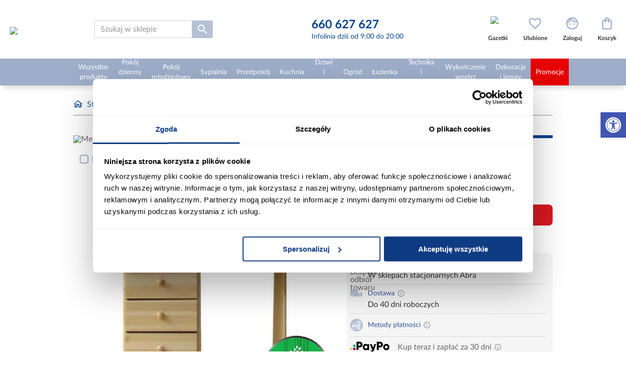

--- FILE ---
content_type: text/html; charset=utf-8
request_url: https://www.abra-meble.pl/toaletka-lewa-sosna
body_size: 42106
content:
<!DOCTYPE html><html lang="pl" dir="ltr" class="html-product-details-page"><head><title>Toaletka lewa sosna | Abra Meble</title><meta charset="UTF-8"><meta name="description" content="Toaletka lewa sosna to wyjątkowe rozwiązanie dla tych, którzy cenią sobie funkcjonalność i naturalny urok w swojej przestrzeni do codziennej pielęgnacji. Zaprojektowana z myślą o praktyczności i stylu, ta toaletka idealnie wpisuje się w kolekcję SOSNA, emanując ciepłem i harmonią jasnego drewnopodobnego koloru."><meta name="keywords" content="Toaletka lewa sosna"><meta name="generator" content="nopCommerce"><meta name="viewport" content="width=device-width, initial-scale=1"><meta name="google-site-verification" content="KY1cCdB4wllX8BvRhaXzauTG2q2QRmCHStsRO9ZZwgg"><meta name="ahrefs-site-verification" content="2fc0c6166bf58ae750f02fbc52be8d49a79d4185c516c6b30b526551a420b4ab"><link rel='preconnect' href='//fonts.gstatic.com' crossorigin><link rel='preconnect' href='//cdn.domain.com' crossorigin><link rel='preconnect' href='https://www.googletagmanager.com'><link rel="preload" href="https://www.abra-meble.pl/images/thumbs/038/0388019_toaletka-lewa-sosna_550.jpeg" as="image"><meta property="og:type" content="product"><meta property="og:title" content="Toaletka lewa sosna"><meta property="og:description" content="Toaletka lewa sosna to wyjątkowe rozwiązanie dla tych, którzy cenią sobie funkcjonalność i naturalny urok w swojej przestrzeni do codziennej pielęgnacji. Zaprojektowana z myślą o praktyczności i stylu, ta toaletka idealnie wpisuje się w kolekcję SOSNA, emanując ciepłem i harmonią jasnego drewnopodobnego koloru."><meta property="og:image" content="https://www.abra-meble.pl/images/thumbs/038/0388019_toaletka-lewa-sosna_550.jpeg"><meta property="og:image:url" content="https://www.abra-meble.pl/images/thumbs/038/0388019_toaletka-lewa-sosna_550.jpeg"><meta property="og:url" content="https://www.abra-meble.pl/toaletka-lewa-sosna"><meta property="og:site_name" content="Abra Meble"><meta property="twitter:card" content="summary"><meta property="twitter:site" content="Abra Meble"><meta property="twitter:title" content="Toaletka lewa sosna"><meta property="twitter:description" content="Toaletka lewa sosna to wyjątkowe rozwiązanie dla tych, którzy cenią sobie funkcjonalność i naturalny urok w swojej przestrzeni do codziennej pielęgnacji. Zaprojektowana z myślą o praktyczności i stylu, ta toaletka idealnie wpisuje się w kolekcję SOSNA, emanując ciepłem i harmonią jasnego drewnopodobnego koloru."><meta property="twitter:image" content="https://www.abra-meble.pl/images/thumbs/038/0388019_toaletka-lewa-sosna_550.jpeg"><meta property="twitter:url" content="https://www.abra-meble.pl/toaletka-lewa-sosna"><link rel="stylesheet" href="/css/ll6ttjcj4h-2o2joame8jg.styles.css?v=W8T3PL7k5cYL_LfBwLEXMcCBJAY"><link rel="canonical" href="https://www.abra-meble.pl/toaletka-lewa-sosna"><link rel="apple-touch-icon" sizes="152x152" href="/icons/icons_0/apple-touch-icon.png"><link rel="icon" type="image/png" sizes="32x32" href="/icons/icons_0/favicon-32x32.png"><link rel="icon" type="image/png" sizes="16x16" href="/icons/icons_0/favicon-16x16.png"><link rel="manifest" href="/icons/icons_0/site.webmanifest"><link rel="mask-icon" href="/icons/icons_0/safari-pinned-tab.svg" color="#5bbad5"><link rel="shortcut icon" href="/icons/icons_0/favicon.ico"><meta name="msapplication-TileColor" content="#da532c"><meta name="msapplication-config" content="/icons/icons_0/browserconfig.xml"><meta name="theme-color" content="#ffffff"><script>(function(n,t,i,r,u){n[r]=n[r]||[];n[r].push({"gtm.start":(new Date).getTime(),event:"gtm.js"});var e=t.getElementsByTagName(i)[0],f=t.createElement(i),o=r!="dataLayer"?"&l="+r:"";f.async=!0;f.src="https://www.googletagmanager.com/gtm.js?id="+u+o;e.parentNode.insertBefore(f,e)})(window,document,"script","dataLayer","GTM-TT4M93G")</script><script>function setCookie(n,t,i,r,u,f){var e=new Date,o;e.setTime(e.getTime());i&&(i=i*864e5);o=new Date(e.getTime()+i);document.cookie=n+"="+escape(t)+(i?"; expires="+o.toGMTString():"")+(r?"; path="+r:"")+(u?"; domain="+u:"")+(f?"; secure":"")}function getVar(n){get_string=document.location.search;return_value="";do name_index=get_string.indexOf(n+"="),name_index!=-1&&(get_string=get_string.substr(name_index+n.length+1,get_string.length-name_index),end_of_value=get_string.indexOf("&"),value=end_of_value!=-1?get_string.substr(0,end_of_value):get_string,return_value+=return_value==""||value==""?value:", "+value);while(name_index!=-1);for(space=return_value.indexOf("+");space!=-1;)return_value=return_value.substr(0,space)+" "+return_value.substr(space+1,return_value.length),space=return_value.indexOf("+");return return_value}var mytduid=getVar("tduid"),TDConf;mytduid!=""&&setCookie("TRADEDOUBLER",mytduid,365,"/",window.location.hostname);TDConf=TDConf||{};TDConf.Config={pageType:"other"}</script><body><input name="__RequestVerificationToken" type="hidden" value="CfDJ8G0AXwefBp1NlOJJYhglfsTSOwjqB1nrDFO11Ydm4BM58AHVVdxf311y5Au_k4o9APyTETGkQQGaTyUbb3Jy8rlwwUI-e1A3g9-w2qogdrKN6HXhWjJw06JnMVnGX-bDLvIhJF6MSUOSvRTAfQfO2IE"><noscript><iframe src="https://www.googletagmanager.com/ns.html?id=GTM-TT4M93G" height="0" width="0" style="display:none;visibility:hidden"></iframe></noscript><div class="ajax-loading-block-window" style="display:none"></div><div id="dialog-notifications-success" role="status" aria-live="polite" aria-atomic="true" title="Powiadomienie" style="display:none"></div><div id="dialog-notifications-error" role="alert" aria-live="assertive" aria-atomic="true" title="Błąd" style="display:none"></div><div id="dialog-notifications-warning" role="alert" aria-live="assertive" aria-atomic="true" title="Ostrzeżenie" style="display:none"></div><div id="dialog-notifications-cart" style="display:none"><div class="popup-item-header"><div class="popup-item-header__details"><div class="popup-item-header__quantity">Ilość</div><div class="popup-item-header__price">Cena</div><div class="popup-item-header__total">Wartość</div></div></div><div class="popup-item" id="add-cart-popup-item"></div><div class="popup-buttons"><button type="button" id="add-cart-popup-close" class="btn btn--blue-no-bg btn--sm btn--brd-rds">Kupuj dalej</button> <a href="/cart" class="btn btn--red btn--sm btn--brd-rds">Przejdź do koszyka</a></div><div class="popup-recomendations" id="add-cart-popup-recomendations"></div></div><div id="bar-notification" class="bar-notification-container" role="status" aria-live="polite" aria-atomic="true" data-close="Zamknij"></div><nav id="accessibility-toolbar" class="accessibility-toolbar-right" role="navigation" style="display:none"><div class="accessibility-toolbar-toggle"><a class="accessibility-toolbar-link accessibility-toolbar-toggle-link" href="javascript:void 0" title="Dostępność" role="button" tabindex="0"> <span class="pojo-sr-only sr-only">Otwórz pasek narzędzi</span> <svg xmlns="http://www.w3.org/2000/svg" viewBox="0 0 100 100" fill="currentColor" width="1em"><title>Dostępność</title><path d="M50 8.1c23.2 0 41.9 18.8 41.9 41.9 0 23.2-18.8 41.9-41.9 41.9C26.8 91.9 8.1 73.2 8.1 50S26.8 8.1 50 8.1M50 0C22.4 0 0 22.4 0 50s22.4 50 50 50 50-22.4 50-50S77.6 0 50 0zm0 11.3c-21.4 0-38.7 17.3-38.7 38.7S28.6 88.7 50 88.7 88.7 71.4 88.7 50 71.4 11.3 50 11.3zm0 8.9c4 0 7.3 3.2 7.3 7.3S54 34.7 50 34.7s-7.3-3.2-7.3-7.3 3.3-7.2 7.3-7.2zm23.7 19.7c-5.8 1.4-11.2 2.6-16.6 3.2.2 20.4 2.5 24.8 5 31.4.7 1.9-.2 4-2.1 4.7-1.9.7-4-.2-4.7-2.1-1.8-4.5-3.4-8.2-4.5-15.8h-2c-1 7.6-2.7 11.3-4.5 15.8-.7 1.9-2.8 2.8-4.7 2.1-1.9-.7-2.8-2.8-2.1-4.7 2.6-6.6 4.9-11 5-31.4-5.4-.6-10.8-1.8-16.6-3.2-1.7-.4-2.8-2.1-2.4-3.9.4-1.7 2.1-2.8 3.9-2.4 19.5 4.6 25.1 4.6 44.5 0 1.7-.4 3.5.7 3.9 2.4.7 1.8-.3 3.5-2.1 3.9z"></path></svg> </a></div><div class="accessibility-toolbar-overlay"><div class="accessibility-toolbar-inner"><p class="accessibility-toolbar-title">Dostępność<ul class="accessibility-toolbar-items accessibility-tools"><li class="accessibility-toolbar-item"><a href="#" class="accessibility-toolbar-link accessibility-btn-resize-font accessibility-btn-resize-plus" data-action="resize-plus" data-action-group="resize" tabindex="0" role="button"> <span class="accessibility-toolbar-icon"><svg version="1.1" xmlns="http://www.w3.org/2000/svg" width="1em" viewBox="0 0 448 448"><title>Powiększ tekst</title><path fill="currentColor" d="M256 200v16c0 4.25-3.75 8-8 8h-56v56c0 4.25-3.75 8-8 8h-16c-4.25 0-8-3.75-8-8v-56h-56c-4.25 0-8-3.75-8-8v-16c0-4.25 3.75-8 8-8h56v-56c0-4.25 3.75-8 8-8h16c4.25 0 8 3.75 8 8v56h56c4.25 0 8 3.75 8 8zM288 208c0-61.75-50.25-112-112-112s-112 50.25-112 112 50.25 112 112 112 112-50.25 112-112zM416 416c0 17.75-14.25 32-32 32-8.5 0-16.75-3.5-22.5-9.5l-85.75-85.5c-29.25 20.25-64.25 31-99.75 31-97.25 0-176-78.75-176-176s78.75-176 176-176 176 78.75 176 176c0 35.5-10.75 70.5-31 99.75l85.75 85.75c5.75 5.75 9.25 14 9.25 22.5z"></path></svg></span><span class="accessibility-toolbar-text">Powiększ tekst</span> </a><li class="accessibility-toolbar-item"><a href="#" class="accessibility-toolbar-link accessibility-btn-resize-font accessibility-btn-resize-minus" data-action="resize-minus" data-action-group="resize" tabindex="0" role="button"> <span class="accessibility-toolbar-icon"><svg version="1.1" xmlns="http://www.w3.org/2000/svg" width="1em" viewBox="0 0 448 448"><title>Pomniejsz tekst</title><path fill="currentColor" d="M256 200v16c0 4.25-3.75 8-8 8h-144c-4.25 0-8-3.75-8-8v-16c0-4.25 3.75-8 8-8h144c4.25 0 8 3.75 8 8zM288 208c0-61.75-50.25-112-112-112s-112 50.25-112 112 50.25 112 112 112 112-50.25 112-112zM416 416c0 17.75-14.25 32-32 32-8.5 0-16.75-3.5-22.5-9.5l-85.75-85.5c-29.25 20.25-64.25 31-99.75 31-97.25 0-176-78.75-176-176s78.75-176 176-176 176 78.75 176 176c0 35.5-10.75 70.5-31 99.75l85.75 85.75c5.75 5.75 9.25 14 9.25 22.5z"></path></svg></span><span class="accessibility-toolbar-text">Pomniejsz tekst</span> </a><li class="accessibility-toolbar-item"><a href="#" class="accessibility-toolbar-link accessibility-btn-background-group accessibility-btn-grayscale" data-action="grayscale" data-action-group="schema" tabindex="0" role="button"> <span class="accessibility-toolbar-icon"><svg version="1.1" xmlns="http://www.w3.org/2000/svg" width="1em" viewBox="0 0 448 448"><title>Skala szarości</title><path fill="currentColor" d="M15.75 384h-15.75v-352h15.75v352zM31.5 383.75h-8v-351.75h8v351.75zM55 383.75h-7.75v-351.75h7.75v351.75zM94.25 383.75h-7.75v-351.75h7.75v351.75zM133.5 383.75h-15.5v-351.75h15.5v351.75zM165 383.75h-7.75v-351.75h7.75v351.75zM180.75 383.75h-7.75v-351.75h7.75v351.75zM196.5 383.75h-7.75v-351.75h7.75v351.75zM235.75 383.75h-15.75v-351.75h15.75v351.75zM275 383.75h-15.75v-351.75h15.75v351.75zM306.5 383.75h-15.75v-351.75h15.75v351.75zM338 383.75h-15.75v-351.75h15.75v351.75zM361.5 383.75h-15.75v-351.75h15.75v351.75zM408.75 383.75h-23.5v-351.75h23.5v351.75zM424.5 383.75h-8v-351.75h8v351.75zM448 384h-15.75v-352h15.75v352z"></path></svg></span><span class="accessibility-toolbar-text">Skala szarości</span> </a><li class="accessibility-toolbar-item"><a href="#" class="accessibility-toolbar-link accessibility-btn-background-group accessibility-btn-high-contrast" data-action="high-contrast" data-action-group="schema" tabindex="0" role="button"> <span class="accessibility-toolbar-icon"><svg version="1.1" xmlns="http://www.w3.org/2000/svg" width="1em" viewBox="0 0 448 448"><title>Wysoki kontrast</title><path fill="currentColor" d="M192 360v-272c-75 0-136 61-136 136s61 136 136 136zM384 224c0 106-86 192-192 192s-192-86-192-192 86-192 192-192 192 86 192 192z"></path></svg></span><span class="accessibility-toolbar-text">Wysoki kontrast</span> </a><li class="accessibility-toolbar-item"><a href="#" class="accessibility-toolbar-link accessibility-btn-links-underline" data-action="links-underline" data-action-group="toggle" tabindex="0" role="button"> <span class="accessibility-toolbar-icon"><svg version="1.1" xmlns="http://www.w3.org/2000/svg" width="1em" viewBox="0 0 448 448"><title>Podkreślenie linków</title><path fill="currentColor" d="M364 304c0-6.5-2.5-12.5-7-17l-52-52c-4.5-4.5-10.75-7-17-7-7.25 0-13 2.75-18 8 8.25 8.25 18 15.25 18 28 0 13.25-10.75 24-24 24-12.75 0-19.75-9.75-28-18-5.25 5-8.25 10.75-8.25 18.25 0 6.25 2.5 12.5 7 17l51.5 51.75c4.5 4.5 10.75 6.75 17 6.75s12.5-2.25 17-6.5l36.75-36.5c4.5-4.5 7-10.5 7-16.75zM188.25 127.75c0-6.25-2.5-12.5-7-17l-51.5-51.75c-4.5-4.5-10.75-7-17-7s-12.5 2.5-17 6.75l-36.75 36.5c-4.5 4.5-7 10.5-7 16.75 0 6.5 2.5 12.5 7 17l52 52c4.5 4.5 10.75 6.75 17 6.75 7.25 0 13-2.5 18-7.75-8.25-8.25-18-15.25-18-28 0-13.25 10.75-24 24-24 12.75 0 19.75 9.75 28 18 5.25-5 8.25-10.75 8.25-18.25zM412 304c0 19-7.75 37.5-21.25 50.75l-36.75 36.5c-13.5 13.5-31.75 20.75-50.75 20.75-19.25 0-37.5-7.5-51-21.25l-51.5-51.75c-13.5-13.5-20.75-31.75-20.75-50.75 0-19.75 8-38.5 22-52.25l-22-22c-13.75 14-32.25 22-52 22-19 0-37.5-7.5-51-21l-52-52c-13.75-13.75-21-31.75-21-51 0-19 7.75-37.5 21.25-50.75l36.75-36.5c13.5-13.5 31.75-20.75 50.75-20.75 19.25 0 37.5 7.5 51 21.25l51.5 51.75c13.5 13.5 20.75 31.75 20.75 50.75 0 19.75-8 38.5-22 52.25l22 22c13.75-14 32.25-22 52-22 19 0 37.5 7.5 51 21l52 52c13.75 13.75 21 31.75 21 51z"></path></svg></span><span class="accessibility-toolbar-text">Podkreślenie linków</span> </a><li class="accessibility-toolbar-item"><a href="#" class="accessibility-toolbar-link accessibility-btn-reset" data-action="reset" tabindex="0" role="button"> <span class="accessibility-toolbar-icon"><svg version="1.1" xmlns="http://www.w3.org/2000/svg" width="1em" viewBox="0 0 448 448"><title>Resetuj</title><path fill="currentColor" d="M384 224c0 105.75-86.25 192-192 192-57.25 0-111.25-25.25-147.75-69.25-2.5-3.25-2.25-8 0.5-10.75l34.25-34.5c1.75-1.5 4-2.25 6.25-2.25 2.25 0.25 4.5 1.25 5.75 3 24.5 31.75 61.25 49.75 101 49.75 70.5 0 128-57.5 128-128s-57.5-128-128-128c-32.75 0-63.75 12.5-87 34.25l34.25 34.5c4.75 4.5 6 11.5 3.5 17.25-2.5 6-8.25 10-14.75 10h-112c-8.75 0-16-7.25-16-16v-112c0-6.5 4-12.25 10-14.75 5.75-2.5 12.75-1.25 17.25 3.5l32.5 32.25c35.25-33.25 83-53 132.25-53 105.75 0 192 86.25 192 192z"></path></svg></span> <span class="accessibility-toolbar-text">Resetuj</span> </a><li class="accessibility-toolbar-item"><a href="#" class="accessibility-toolbar-link accessibility-btn-close" data-action="close" tabindex="0" role="button"> <span class="accessibility-toolbar-icon"> <svg xmlns="http://www.w3.org/2000/svg" height="24px" viewBox="0 -960 960 960" width="24px" fill="#666"><path fill="currentColor" d="m644-428-58-58q9-47-27-88t-93-32l-58-58q17-8 34.5-12t37.5-4q75 0 127.5 52.5T660-500q0 20-4 37.5T644-428Zm128 126-58-56q38-29 67.5-63.5T832-500q-50-101-143.5-160.5T480-720q-29 0-57 4t-55 12l-62-62q41-17 84-25.5t90-8.5q151 0 269 83.5T920-500q-23 59-60.5 109.5T772-302Zm20 246L624-222q-35 11-70.5 16.5T480-200q-151 0-269-83.5T40-500q21-53 53-98.5t73-81.5L56-792l56-56 736 736-56 56ZM222-624q-29 26-53 57t-41 67q50 101 143.5 160.5T480-280q20 0 39-2.5t39-5.5l-36-38q-11 3-21 4.5t-21 1.5q-75 0-127.5-52.5T300-500q0-11 1.5-21t4.5-21l-84-82Zm319 93Zm-151 75Z" /></svg> </span> <span class="accessibility-toolbar-text">Nie pokazuj więcej tego panelu</span> </a></ul></div></div></nav><div class="master-wrapper-page"><div class="header"><div class="master-wrapper-content"><div class="header-lower"><div class="header-logo"><div class="menu-toggle"></div><a href="/"> <img itemprop="logo" alt="Abra Meble" src="https://www.abra-meble.pl/images/thumbs/031/0313787_ABRA LOGO OK_poziom na bialym bez www.jpeg" height="80" width="322"> </a></div><div class="search-box store-search-box"><form method="get" id="small-search-box-form" action="/search"><div class="search-box-wrapper"><input type="text" class="search-box-text" id="small-searchterms" autocomplete="off" name="q" placeholder="Szukaj w sklepie" aria-label="Szukaj w sklepie"><style>.microphone-btn{position:absolute;width:20px;height:20px;right:10px;top:7px;background:none;border:0;cursor:pointer;font-size:20px}.microphone-btn .microphone-icon path{fill:#404040}.microphone-btn.active .microphone-icon path{fill:#db0404}.status-message{margin-top:10px;font-size:14px;color:#666;text-align:center}.pulse{animation:pulse-animation 1s infinite}@keyframes pulse-animation{0%{transform:scale(1)}50%{transform:scale(1.2)}100%{transform:scale(1)}}</style><button type="button" id="microphoneBtn" class="microphone-btn"> <svg class="microphone-icon" version="1.1" id="Warstwa_1" xmlns="http://www.w3.org/2000/svg" x="0" y="0" viewBox="0 0 500 500" xml:space="preserve"><path d="M389.4 168.1c-4.9 0-9.2 2.6-11.7 6.4h-10.5c-3.9 0-7 3.1-7 7V246c0 60.8-49.4 110.2-110.2 110.2-60.8 0-110.2-49.5-110.2-110.2v-64.5c0-3.9-3.1-7-7-7h-10.5c-2.5-3.9-6.8-6.4-11.7-6.4-7.7 0-13.9 6.3-13.9 13.9 0 7.7 6.2 13.9 13.9 13.9 5.4 0 10-3.1 12.3-7.5h2.9V246c0 66.1 52 120.2 117.2 123.8v50.8c-56.7 1.7-77.3 24.2-77.3 45.4 0 3.9 3.1 7 7 7h154.6c3.8 0 7-3.1 7-7 0-21.2-20.6-43.7-77.3-45.4v-50.8c65.2-3.6 117.2-57.7 117.2-123.8v-57.5h2.9c2.3 4.4 6.9 7.5 12.3 7.5 7.7 0 13.9-6.3 13.9-13.9 0-7.7-6.2-14-13.9-14zm-70.4 291H181c5.9-15.2 31.7-24.7 69-24.7s63.1 9.4 69 24.7z" /><path d="M250 333.9c49.1 0 89-39.9 89-89V116c0-49.1-39.9-89-89-89s-89 39.9-89 89v128.9c0 49.1 39.9 89 89 89zm-75.1-104.7h45.8c3.8 0 7-3.1 7-7s-3.1-7-7-7h-45.8v-27h45.8c3.8 0 7-3.1 7-7s-3.1-7-7-7h-45.8v-28.7h45.8c3.8 0 7-3.1 7-7s-3.1-7-7-7h-45.8V116c0-22.8 10.2-43.2 26.3-57v25.5c0 3.9 3.1 7 7 7s7-3.1 7-7v-35c8.5-4.5 17.9-7.3 27.9-8.3v43.2c0 3.9 3.1 7 7 7s7-3.1 7-7V41.3c10 .9 19.4 3.8 27.9 8.3v34.9c0 3.9 3.1 7 7 7s7-3.1 7-7V59c16.1 13.8 26.3 34.2 26.3 57v15.7h-45.8c-3.9 0-7 3.1-7 7s3.1 7 7 7h45.8v28.7h-45.8c-3.9 0-7 3.1-7 7s3.1 7 7 7h45.8v27h-45.8c-3.9 0-7 3.1-7 7s3.1 7 7 7h45.8v15.7c0 41.4-33.7 75-75.1 75-41.4 0-75.1-33.7-75.1-75v-15.9z" /></svg> </button></div><button type="submit" class="button-1 search-box-button"><img src="/Themes/Abra/Content/images/icons/icon-search.svg" alt="Wyszukiwanie" title="Wyszukiwanie" width="26" height="26"></button></form><div id="js-search-result-box" class="search-result-box"><span class="search-result-box__close"></span><div class="search-result-box-wrapper"><div class="search-result-box__info search-result-box__info--left"><div id="result-search-terms" class="search-result-box__info--terms"><span class="search-result-box__title">Popularne wyszukiwania</span><ul></ul></div><div id="result-categories" class="search-result-box__info--categories search-result-box__info--categories-desktop"><span class="search-result-box__title">Znaleziono w kategoriach</span><ul></ul></div></div><div class="search-result-box__products"><span class="search-result-box__title">Produkty</span><div id="result-products" class="search-result-box__products--list"></div><span class="search-result-box__products--showmore">Zobacz wszystkie produkty spełniające kryteria</span></div><div class="search-result-box__info search-result-box__info--right"><div id="result-inspirations" class="search-result-box__info--inspirations"><span class="search-result-box__title">Inspiracje</span><ul></ul></div><div id="result-blog-posts" class="search-result-box__info--blogs"><span class="search-result-box__title">Poradniki</span><ul></ul></div><div id="result-categories" class="search-result-box__info--categories search-result-box__info--categories-mobile"><span class="search-result-box__title">Znaleziono w kategoriach</span><ul></ul></div></div></div></div></div><div class="header-contact"><a href="tel:660627627"> <span>660 627 627</span> <small>Infolinia dziś od 9:00 do 20:00</small> </a></div><div class="header-links-wrapper"><div class="header-links"><ul><li class="custom-item"><a href="/aktualne-gazetki" class="ico-link ico-img"> <img src="https://www.abra-meble.pl/images/thumbs/049/0496686_PIKTOGRAM gazetka d-.png" class="icon" alt="Gazetki" width="30" height="30"> <span class="label">Gazetki</span> </a><li class="item-search" id="js-mobile-search-box"><span class="ico-link ico-seach-box"></span><li id="topwishlistlink"><a href="/wishlist" class="ico-link ico-wishlist" aria-label="Ulubione"> <span class="wishlist-label label">Ulubione</span> <span class="wishlist-qty"><span class="counter counter-0">0</span></span> </a><li id="flyoutloginlink"><a href="/login" class="ico-link ico-login" aria-label="Zaloguj"><span class="label">Zaloguj</span></a><li id="topcartlink"><a href="/cart" class="ico-link ico-cart" aria-label="Koszyk"> <span class="cart-label label">Koszyk</span> <span class="cart-qty"> <span class="counter counter-0">0</span></span> </a></ul></div><div id="flyout-wishlist-wrapper"></div><div id="flyout-login-wrapper"></div><div id="flyout-cart-wrapper"></div></div></div></div></div><div class="header-menu"><div class="master-wrapper-content"><ul class="top-menu notmobile"><li class="opened categories"><a href="/wszystkie-produkty"> <span> Wszystkie produkty </span> </a><div class="sublist-toggle"><div class="sublist-toggle-arrow"></div></div><ul class="sublist"><li class="opened"><a href="/inspiracje/wszystkie-produkty"> <img data-src="/Themes/Abra/Content/images/inspirations/wszystkie-produkty.jpg" alt="Inspiracje - Wszystkie produkty" src="/Themes/Abra/Content/images/blank.png" title="Inspiracje - Wszystkie produkty" class="category-picture" width="100" height="100"> <span>Inspiracje</span> </a><li class="opened"><a href="/wszystkie-wyprzedaz"> <img class="category-picture" src="/Themes/Abra/Content/images/blank.png" data-src="https://www.abra-meble.pl/images/thumbs/031/0313958_wyprzedaz_150.jpeg" alt="Wyprzedaż" title="Wyprzedaż" height="150"> <span> Wyprzeda&#x17C; </span> </a><li class="opened"><a href="/wszystkie-narozniki"> <img class="category-picture" src="/Themes/Abra/Content/images/blank.png" data-src="https://www.abra-meble.pl/images/thumbs/031/0313822_narozniki_150.jpeg" alt="Narożniki" title="Narożniki" height="150"> <span> Naro&#x17C;niki </span> </a><li class="opened"><a href="/wszystkie-sofy-wersalki"> <img class="category-picture" src="/Themes/Abra/Content/images/blank.png" data-src="https://www.abra-meble.pl/images/thumbs/031/0313823_sofy-wersalki_150.jpeg" alt="Sofy, wersalki" title="Sofy, wersalki" height="150"> <span> Sofy, wersalki </span> </a><li class="opened"><a href="/wszystkie-szafy"> <img class="category-picture" src="/Themes/Abra/Content/images/blank.png" data-src="https://www.abra-meble.pl/images/thumbs/031/0313824_szafy_150.jpeg" alt="Szafy" title="Szafy" height="150"> <span> Szafy </span> </a><li class="opened"><a href="/wszystkie-komody"> <img class="category-picture" src="/Themes/Abra/Content/images/blank.png" data-src="https://www.abra-meble.pl/images/thumbs/031/0313825_komody_150.jpeg" alt="Komody" title="Komody" height="150"> <span> Komody </span> </a><li class="opened"><a href="/wszystkie-witryny"> <img class="category-picture" src="/Themes/Abra/Content/images/blank.png" data-src="https://www.abra-meble.pl/images/thumbs/031/0313826_witryny_150.jpeg" alt="Witryny" title="Witryny" height="150"> <span> Witryny </span> </a><li class="opened"><a href="/wszystkie-regaly"> <img class="category-picture" src="/Themes/Abra/Content/images/blank.png" data-src="https://www.abra-meble.pl/images/thumbs/031/0313829_regaly_150.jpeg" alt="Regały" title="Regały" height="150"> <span> Rega&#x142;y </span> </a><li class="opened"><a href="/wszystkie-zestawy-mebli-kuchennych"> <img class="category-picture" src="/Themes/Abra/Content/images/blank.png" data-src="https://www.abra-meble.pl/images/thumbs/031/0313862_zestawy-mebli-kuchennych_150.jpeg" alt="Zestawy mebli kuchennych" title="Zestawy mebli kuchennych" height="150"> <span> Zestawy mebli kuchennych </span> </a><li class="opened"><a href="/wszystkie-stoly"> <img class="category-picture" src="/Themes/Abra/Content/images/blank.png" data-src="https://www.abra-meble.pl/images/thumbs/031/0313831_stoly_150.jpeg" alt="Stoły" title="Stoły" height="150"> <span> Sto&#x142;y </span> </a><li class="opened"><a href="/wszystkie-krzesla"> <img class="category-picture" src="/Themes/Abra/Content/images/blank.png" data-src="https://www.abra-meble.pl/images/thumbs/031/0313832_krzesla_150.jpeg" alt="Krzesła" title="Krzesła" height="150"> <span> Krzes&#x142;a </span> </a><li class="opened"><a href="/wszystkie-zestawy-stol-i-krzesla"> <img class="category-picture" src="/Themes/Abra/Content/images/blank.png" data-src="https://www.abra-meble.pl/images/thumbs/033/0330873_zestawy-stol-i-krzesla_150.jpeg" alt="Zestawy stół i krzesła" title="Zestawy stół i krzesła" height="150"> <span> Zestawy st&#xF3;&#x142; i krzes&#x142;a </span> </a><li class="opened"><a href="/wszystkie-szafki-rtv"> <img class="category-picture" src="/Themes/Abra/Content/images/blank.png" data-src="https://www.abra-meble.pl/images/thumbs/031/0313827_szafki-rtv_150.jpeg" alt="Szafki RTV" title="Szafki RTV" height="150"> <span> Szafki RTV </span> </a><li class="opened"><a href="/wszystkie-stoliki"> <img class="category-picture" src="/Themes/Abra/Content/images/blank.png" data-src="https://www.abra-meble.pl/images/thumbs/031/0313830_stoliki_150.jpeg" alt="Stoliki" title="Stoliki" height="150"> <span> Stoliki </span> </a><li class="opened"><a href="/wszystkie-fotele"> <img class="category-picture" src="/Themes/Abra/Content/images/blank.png" data-src="https://www.abra-meble.pl/images/thumbs/031/0313844_fotele_150.jpeg" alt="Fotele" title="Fotele" height="150"> <span> Fotele </span> </a><li class="opened"><a href="/wszystkie-pufy"> <img class="category-picture" src="/Themes/Abra/Content/images/blank.png" data-src="https://www.abra-meble.pl/images/thumbs/031/0313845_pufy_150.jpeg" alt="Pufy" title="Pufy" height="150"> <span> Pufy </span> </a><li class="opened"><a href="/wszystkie-mebloscianki"> <img class="category-picture" src="/Themes/Abra/Content/images/blank.png" data-src="https://www.abra-meble.pl/images/thumbs/031/0313851_mebloscianki_150.jpeg" alt="Meblościanki" title="Meblościanki" height="150"> <span> Meblo&#x15B;cianki </span> </a><li class="opened"><a href="/wszystkie-tapczany"> <img class="category-picture" src="/Themes/Abra/Content/images/blank.png" data-src="https://www.abra-meble.pl/images/thumbs/031/0313912_tapczany_150.jpeg" alt="Tapczany" title="Tapczany" height="150"> <span> Tapczany </span> </a><li class="opened"><a href="/wszystkie-komplety-wypoczynkowe"> <img class="category-picture" src="/Themes/Abra/Content/images/blank.png" data-src="https://www.abra-meble.pl/images/thumbs/031/0313839_komplety-wypoczynkowe_150.jpeg" alt="Komplety wypoczynkowe" title="Komplety wypoczynkowe" height="150"> <span> Komplety wypoczynkowe </span> </a><li class="opened"><a href="/wszystkie-polki"> <img class="category-picture" src="/Themes/Abra/Content/images/blank.png" data-src="https://www.abra-meble.pl/images/thumbs/031/0313828_polki_150.jpeg" alt="Półki" title="Półki" height="150"> <span> P&#xF3;&#x142;ki </span> </a><li class="opened"><a href="/wszystkie-lustra"> <img class="category-picture" src="/Themes/Abra/Content/images/blank.png" data-src="https://www.abra-meble.pl/images/thumbs/031/0313849_lustra_150.jpeg" alt="Lustra" title="Lustra" height="150"> <span> Lustra </span> </a><li class="opened"><a href="/wszystkie-domki-ogrodowe"> <img class="category-picture" src="/Themes/Abra/Content/images/blank.png" data-src="https://www.abra-meble.pl/images/thumbs/031/0313892_domki-ogrodowe_150.jpeg" alt="Domki ogrodowe" title="Domki ogrodowe" height="150"> <span> Domki ogrodowe </span> </a><li class="opened"><a href="/wszystkie-baseny-i-akcesoria-basenowe"> <img class="category-picture" src="/Themes/Abra/Content/images/blank.png" data-src="https://www.abra-meble.pl/images/thumbs/031/0313856_baseny-i-akcesoria-basenowe_150.jpeg" alt="Baseny i akcesoria basenowe" title="Baseny i akcesoria basenowe" height="150"> <span> Baseny i akcesoria basenowe </span> </a><li class="opened"><a href="/wszystkie-biurka"> <img class="category-picture" src="/Themes/Abra/Content/images/blank.png" data-src="https://www.abra-meble.pl/images/thumbs/031/0313834_biurka_150.jpeg" alt="Biurka" title="Biurka" height="150"> <span> Biurka </span> </a><li class="opened"><a href="/wszystkie-fotele-i-krzesla-gamingowe"> <img class="category-picture" src="/Themes/Abra/Content/images/blank.png" data-src="https://www.abra-meble.pl/images/thumbs/031/0313913_fotele-i-krzesla-gamingowe_150.jpeg" alt="Fotele i krzesła gamingowe" title="Fotele i krzesła gamingowe" height="150"> <span> Fotele i krzes&#x142;a gamingowe </span> </a><li class="opened"><a href="/wszystkie-fotele-krzesla-biurowe"> <img class="category-picture" src="/Themes/Abra/Content/images/blank.png" data-src="https://www.abra-meble.pl/images/thumbs/031/0313833_fotele-krzesla-biurowe_150.jpeg" alt="Fotele, krzesła biurowe" title="Fotele, krzesła biurowe" height="150"> <span> Fotele, krzes&#x142;a biurowe </span> </a><li class="opened"><a href="/wszystkie-lozka"> <img class="category-picture" src="/Themes/Abra/Content/images/blank.png" data-src="https://www.abra-meble.pl/images/thumbs/031/0313835_lozka_150.jpeg" alt="Łóżka" title="Łóżka" height="150"> <span> &#x141;&#xF3;&#x17C;ka </span> </a><li class="opened"><a href="/wszystkie-toaletki"> <img class="category-picture" src="/Themes/Abra/Content/images/blank.png" data-src="https://www.abra-meble.pl/images/thumbs/031/0313846_toaletki_150.jpeg" alt="Toaletki" title="Toaletki" height="150"> <span> Toaletki </span> </a><li class="opened"><a href="/wszystkie-szafki-nocne"> <img class="category-picture" src="/Themes/Abra/Content/images/blank.png" data-src="https://www.abra-meble.pl/images/thumbs/031/0313916_szafki-nocne_150.jpeg" alt="Szafki nocne" title="Szafki nocne" height="150"> <span> Szafki nocne </span> </a><li class="opened"><a href="/wszystkie-stoliki-nocne"> <img class="category-picture" src="/Themes/Abra/Content/images/blank.png" data-src="https://www.abra-meble.pl/images/thumbs/031/0313836_stoliki-nocne_150.jpeg" alt="Stoliki nocne" title="Stoliki nocne" height="150"> <span> Stoliki nocne </span> </a><li class="opened"><a href="/wszystkie-materace-stelaze"> <img class="category-picture" src="/Themes/Abra/Content/images/blank.png" data-src="https://www.abra-meble.pl/images/thumbs/031/0313837_materace-stelaze_150.jpeg" alt="Materace, stelaże" title="Materace, stelaże" height="150"> <span> Materace, stela&#x17C;e </span> </a><li class="opened"><a href="/wszystkie-poduszki-i-koldry"> <img class="category-picture" src="/Themes/Abra/Content/images/blank.png" data-src="https://www.abra-meble.pl/images/thumbs/031/0313841_poduszki-i-koldry_150.jpeg" alt="Poduszki i kołdry" title="Poduszki i kołdry" height="150"> <span> Poduszki i ko&#x142;dry </span> </a><li class="opened"><a href="/wszystkie-topery-i-ochraniacze"> <img class="category-picture" src="/Themes/Abra/Content/images/blank.png" data-src="https://www.abra-meble.pl/images/thumbs/031/0313850_topery-i-ochraniacze_150.jpeg" alt="Topery i ochraniacze" title="Topery i ochraniacze" height="150"> <span> Topery i ochraniacze </span> </a><li class="opened"><a href="/wszystkie-przedpokoje"> <img class="category-picture" src="/Themes/Abra/Content/images/blank.png" data-src="https://www.abra-meble.pl/images/thumbs/031/0313838_przedpokoje_150.jpeg" alt="Przedpokoje" title="Przedpokoje" height="150"> <span> Przedpokoje </span> </a><li class="opened"><a href="/wszystkie-szafki-na-buty"> <img class="category-picture" src="/Themes/Abra/Content/images/blank.png" data-src="https://www.abra-meble.pl/images/thumbs/031/0313847_szafki-na-buty_150.jpeg" alt="Szafki na buty" title="Szafki na buty" height="150"> <span> Szafki na buty </span> </a><li class="opened"><a href="/wszystkie-wieszaki"> <img class="category-picture" src="/Themes/Abra/Content/images/blank.png" data-src="https://www.abra-meble.pl/images/thumbs/031/0313848_wieszaki_150.jpeg" alt="Wieszaki" title="Wieszaki" height="150"> <span> Wieszaki </span> </a><li class="opened"><a href="/wszystkie-dywany"> <img class="category-picture" src="/Themes/Abra/Content/images/blank.png" data-src="https://www.abra-meble.pl/images/thumbs/031/0313860_dywany_150.jpeg" alt="Dywany" title="Dywany" height="150"> <span> Dywany </span> </a><li class="opened"><a href="/wszystkie-wycieraczki"> <img class="category-picture" src="/Themes/Abra/Content/images/blank.png" data-src="https://www.abra-meble.pl/images/thumbs/031/0313873_wycieraczki_150.jpeg" alt="Wycieraczki" title="Wycieraczki" height="150"> <span> Wycieraczki </span> </a><li class="opened"><a href="/wszystkie-szafki-kuchenne-gorne"> <img class="category-picture" src="/Themes/Abra/Content/images/blank.png" data-src="https://www.abra-meble.pl/images/thumbs/031/0313864_szafki-kuchenne-gorne_150.jpeg" alt="Szafki kuchenne górne" title="Szafki kuchenne górne" height="150"> <span> Szafki kuchenne g&#xF3;rne </span> </a><li class="opened"><a href="/wszystkie-szafki-kuchenne-dolne"> <img class="category-picture" src="/Themes/Abra/Content/images/blank.png" data-src="https://www.abra-meble.pl/images/thumbs/031/0313863_szafki-kuchenne-dolne_150.jpeg" alt="Szafki kuchenne dolne" title="Szafki kuchenne dolne" height="150"> <span> Szafki kuchenne dolne </span> </a><li class="opened"><a href="/wszystkie-szafki-pod-zlewozmywak"> <img class="category-picture" src="/Themes/Abra/Content/images/blank.png" data-src="https://www.abra-meble.pl/images/thumbs/031/0313861_szafki-pod-zlewozmywak_150.jpeg" alt="Szafki pod zlewozmywak" title="Szafki pod zlewozmywak" height="150"> <span> Szafki pod zlewozmywak </span> </a><li class="opened"><a href="/wszystkie-fronty-kuchenne-do-szafek"> <img class="category-picture" src="/Themes/Abra/Content/images/blank.png" data-src="https://www.abra-meble.pl/images/thumbs/031/0313907_fronty-kuchenne-do-szafek_150.jpeg" alt="Fronty kuchenne do szafek" title="Fronty kuchenne do szafek" height="150"> <span> Fronty kuchenne do szafek </span> </a><li class="opened"><a href="/wyspy-kuchenne"> <img class="category-picture" src="/Themes/Abra/Content/images/blank.png" data-src="https://www.abra-meble.pl/images/thumbs/035/0355001_wyspy-kuchenne_150.jpeg" alt="Wyspy kuchenne" title="Wyspy kuchenne" height="150"> <span> Wyspy kuchenne </span> </a><li class="opened"><a href="/wszystkie-stoly-do-kuchni"> <img class="category-picture" src="/Themes/Abra/Content/images/blank.png" data-src="https://www.abra-meble.pl/images/thumbs/033/0330875_stoly-do-kuchni_150.jpeg" alt="Stoły do kuchni" title="Stoły do kuchni" height="150"> <span> Sto&#x142;y do kuchni </span> </a><li class="opened"><a href="/narozniki-do-kuchni"> <img class="category-picture" src="/Themes/Abra/Content/images/blank.png" data-src="https://www.abra-meble.pl/images/thumbs/045/0456043_narozniki-do-kuchni_150.jpeg" alt="Narożniki do kuchni" title="Narożniki do kuchni" height="150"> <span> Naro&#x17C;niki do kuchni </span> </a><li class="opened"><a href="/wszystkie-krzesla-do-kuchni-i-jadalni"> <img class="category-picture" src="/Themes/Abra/Content/images/blank.png" data-src="https://www.abra-meble.pl/images/thumbs/031/0313914_krzesla-do-kuchni-i-jadalni_150.jpeg" alt="Krzesła do kuchni i jadalni" title="Krzesła do kuchni i jadalni" height="150"> <span> Krzes&#x142;a do kuchni i jadalni </span> </a><li class="opened"><a href="/wszystkie-hokery-i-taborety"> <img class="category-picture" src="/Themes/Abra/Content/images/blank.png" data-src="https://www.abra-meble.pl/images/thumbs/031/0313852_hokery-i-taborety_150.jpeg" alt="Hokery i taborety" title="Hokery i taborety" height="150"> <span> Hokery i taborety </span> </a><li class="opened"><a href="/wszystkie-blaty-kuchenne"> <img class="category-picture" src="/Themes/Abra/Content/images/blank.png" data-src="https://www.abra-meble.pl/images/thumbs/031/0313865_blaty-kuchenne_150.jpeg" alt="Blaty kuchenne" title="Blaty kuchenne" height="150"> <span> Blaty kuchenne </span> </a><li class="opened"><a href="/wszystkie-cokoly"> <img class="category-picture" src="/Themes/Abra/Content/images/blank.png" data-src="https://www.abra-meble.pl/images/thumbs/031/0313874_cokoly_150.jpeg" alt="Cokoły" title="Cokoły" height="150"> <span> Coko&#x142;y </span> </a><li class="opened"><a href="/wszystkie-listwy-przyblatowe"> <img class="category-picture" src="/Themes/Abra/Content/images/blank.png" data-src="https://www.abra-meble.pl/images/thumbs/031/0313908_listwy-przyblatowe_150.jpeg" alt="Listwy przyblatowe" title="Listwy przyblatowe" height="150"> <span> Listwy przyblatowe </span> </a><li class="opened"><a href="/wszystkie-akcesoria-do-mebli-kuchennych"> <img class="category-picture" src="/Themes/Abra/Content/images/blank.png" data-src="https://www.abra-meble.pl/images/thumbs/031/0313951_akcesoria-do-mebli-kuchennych_150.jpeg" alt="Akcesoria do mebli kuchennych" title="Akcesoria do mebli kuchennych" height="150"> <span> Akcesoria do mebli kuchennych </span> </a><li class="opened"><a href="/wszystkie-okapy-kuchenne"> <img class="category-picture" src="/Themes/Abra/Content/images/blank.png" data-src="https://www.abra-meble.pl/images/thumbs/031/0313905_okapy-kuchenne_150.jpeg" alt="Okapy kuchenne" title="Okapy kuchenne" height="150"> <span> Okapy kuchenne </span> </a><li class="opened"><a href="/wszystkie-zlewozmywaki-kuchenne"> <img class="category-picture" src="/Themes/Abra/Content/images/blank.png" data-src="https://www.abra-meble.pl/images/thumbs/031/0313906_zlewozmywaki-kuchenne_150.jpeg" alt="Zlewozmywaki kuchenne" title="Zlewozmywaki kuchenne" height="150"> <span> Zlewozmywaki kuchenne </span> </a><li class="opened"><a href="/wszystkie-baterie-kuchenne"> <img class="category-picture" src="/Themes/Abra/Content/images/blank.png" data-src="https://www.abra-meble.pl/images/thumbs/031/0313904_baterie-kuchenne_150.jpeg" alt="Baterie kuchenne" title="Baterie kuchenne" height="150"> <span> Baterie kuchenne </span> </a><li class="opened"><a href="/wszystkie-kuchenki"> <img class="category-picture" src="/Themes/Abra/Content/images/blank.png" data-src="https://www.abra-meble.pl/images/thumbs/031/0313952_kuchenki_150.jpeg" alt="Kuchenki" title="Kuchenki" height="150"> <span> Kuchenki </span> </a><li class="opened"><a href="/wszystkie-meble-ogrodowe-technorattan"> <img class="category-picture" src="/Themes/Abra/Content/images/blank.png" data-src="https://www.abra-meble.pl/images/thumbs/031/0313857_meble-ogrodowe-technorattan_150.jpeg" alt="Meble ogrodowe technorattan" title="Meble ogrodowe technorattan" height="150"> <span> Meble ogrodowe technorattan </span> </a><li class="opened"><a href="/wszystkie-zestawy-mebli-ogrodowych"> <img class="category-picture" src="/Themes/Abra/Content/images/blank.png" data-src="https://www.abra-meble.pl/images/thumbs/031/0313872_zestawy-mebli-ogrodowych_150.jpeg" alt="Zestawy mebli ogrodowych" title="Zestawy mebli ogrodowych" height="150"> <span> Zestawy mebli ogrodowych </span> </a><li class="opened"><a href="/wszystkie-krzesla-ogrodowe"> <img class="category-picture" src="/Themes/Abra/Content/images/blank.png" data-src="https://www.abra-meble.pl/images/thumbs/031/0313868_krzesla-ogrodowe_150.jpeg" alt="Krzesła ogrodowe" title="Krzesła ogrodowe" height="150"> <span> Krzes&#x142;a ogrodowe </span> </a><li class="opened"><a href="/wszystkie-stoly-ogrodowe"> <img class="category-picture" src="/Themes/Abra/Content/images/blank.png" data-src="https://www.abra-meble.pl/images/thumbs/031/0313867_stoly-ogrodowe_150.jpeg" alt="Stoły ogrodowe" title="Stoły ogrodowe" height="150"> <span> Sto&#x142;y ogrodowe </span> </a><li class="opened"><a href="/wszystkie-fotele-ogrodowe"> <img class="category-picture" src="/Themes/Abra/Content/images/blank.png" data-src="https://www.abra-meble.pl/images/thumbs/031/0313918_fotele-ogrodowe_150.jpeg" alt="Fotele ogrodowe" title="Fotele ogrodowe" height="150"> <span> Fotele ogrodowe </span> </a><li class="opened"><a href="/wszystkie-lezaki-ogrodowe"> <img class="category-picture" src="/Themes/Abra/Content/images/blank.png" data-src="https://www.abra-meble.pl/images/thumbs/031/0313869_lezaki-ogrodowe_150.jpeg" alt="Leżaki ogrodowe" title="Leżaki ogrodowe" height="150"> <span> Le&#x17C;aki ogrodowe </span> </a><li class="opened"><a href="/wszystkie-hustawki-ogrodowe"> <img class="category-picture" src="/Themes/Abra/Content/images/blank.png" data-src="https://www.abra-meble.pl/images/thumbs/031/0313870_hustawki-ogrodowe_150.jpeg" alt="Huśtawki ogrodowe" title="Huśtawki ogrodowe" height="150"> <span> Hu&#x15B;tawki ogrodowe </span> </a><li class="opened"><a href="/wszystkie-parasole-ogrodowe"> <img class="category-picture" src="/Themes/Abra/Content/images/blank.png" data-src="https://www.abra-meble.pl/images/thumbs/031/0313871_parasole-ogrodowe_150.jpeg" alt="Parasole ogrodowe" title="Parasole ogrodowe" height="150"> <span> Parasole ogrodowe </span> </a><li class="opened"><a href="/wszystkie-pawilony"> <img class="category-picture" src="/Themes/Abra/Content/images/blank.png" data-src="https://www.abra-meble.pl/images/thumbs/031/0313889_pawilony_150.jpeg" alt="Pawilony" title="Pawilony" height="150"> <span> Pawilony </span> </a><li class="opened"><a href="/wszystkie-grille-ogrodowe"> <img class="category-picture" src="/Themes/Abra/Content/images/blank.png" data-src="https://www.abra-meble.pl/images/thumbs/031/0313888_grille-ogrodowe_150.jpeg" alt="Grille ogrodowe" title="Grille ogrodowe" height="150"> <span> Grille ogrodowe </span> </a><li class="opened"><a href="/wszystkie-trampoliny-ogrodowe"> <img class="category-picture" src="/Themes/Abra/Content/images/blank.png" data-src="https://www.abra-meble.pl/images/thumbs/031/0313894_trampoliny-ogrodowe_150.jpeg" alt="Trampoliny ogrodowe" title="Trampoliny ogrodowe" height="150"> <span> Trampoliny ogrodowe </span> </a><li class="opened"><a href="/wszystkie-zjezdzalnie"> <img class="category-picture" src="/Themes/Abra/Content/images/blank.png" data-src="https://www.abra-meble.pl/images/thumbs/031/0313939_zjezdzalnie_150.jpeg" alt="Zjeżdżalnie" title="Zjeżdżalnie" height="150"> <span> Zje&#x17C;d&#x17C;alnie </span> </a><li class="opened"><a href="/wszystkie-piaskownice-i-zabawki"> <img class="category-picture" src="/Themes/Abra/Content/images/blank.png" data-src="https://www.abra-meble.pl/images/thumbs/031/0313954_piaskownice-i-zabawki_150.jpeg" alt="Piaskownice i zabawki" title="Piaskownice i zabawki" height="150"> <span> Piaskownice i zabawki </span> </a><li class="opened"><a href="/wszystkie-lawki-i-skrzynie-ogrodowe"> <img class="category-picture" src="/Themes/Abra/Content/images/blank.png" data-src="https://www.abra-meble.pl/images/thumbs/031/0313940_lawki-i-skrzynie-ogrodowe_150.jpeg" alt="Ławki i skrzynie ogrodowe" title="Ławki i skrzynie ogrodowe" height="150"> <span> &#x141;awki i skrzynie ogrodowe </span> </a><li class="opened"><a href="/wszystkie-fontanny-ogrodowe"> <img class="category-picture" src="/Themes/Abra/Content/images/blank.png" data-src="https://www.abra-meble.pl/images/thumbs/031/0313893_fontanny-ogrodowe_150.jpeg" alt="Fontanny ogrodowe" title="Fontanny ogrodowe" height="150"> <span> Fontanny ogrodowe </span> </a><li class="opened"><a href="/wszystkie-oczka-wodne-i-akcesoria"> <img class="category-picture" src="/Themes/Abra/Content/images/blank.png" data-src="https://www.abra-meble.pl/images/thumbs/031/0313960_oczka-wodne-i-akcesoria_150.jpeg" alt="Oczka wodne i akcesoria" title="Oczka wodne i akcesoria" height="150"> <span> Oczka wodne i akcesoria </span> </a><li class="opened"><a href="/wszystkie-nawadnianie-ogrodu"> <img class="category-picture" src="/Themes/Abra/Content/images/blank.png" data-src="https://www.abra-meble.pl/images/thumbs/031/0313962_nawadnianie-ogrodu_150.jpeg" alt="Nawadnianie ogrodu" title="Nawadnianie ogrodu" height="150"> <span> Nawadnianie ogrodu </span> </a><li class="opened"><a href="/wszystkie-ogrodzenia-i-bramy"> <img class="category-picture" src="/Themes/Abra/Content/images/blank.png" data-src="https://www.abra-meble.pl/images/thumbs/031/0313961_ogrodzenia-i-bramy_150.jpeg" alt="Ogrodzenia i bramy" title="Ogrodzenia i bramy" height="150"> <span> Ogrodzenia i bramy </span> </a><li class="opened"><a href="/wszystkie-oslony-na-balkon-i-ogrodzenie"> <img class="category-picture" src="/Themes/Abra/Content/images/blank.png" data-src="https://www.abra-meble.pl/images/thumbs/031/0313957_oslony-na-balkon-i-ogrodzenie_150.jpeg" alt="Osłony na balkon i ogrodzenie" title="Osłony na balkon i ogrodzenie" height="150"> <span> Os&#x142;ony na balkon i ogrodzenie </span> </a><li class="opened"><a href="/wszystkie-palisady-ogrodowe"> <img class="category-picture" src="/Themes/Abra/Content/images/blank.png" data-src="https://www.abra-meble.pl/images/thumbs/031/0319587_palisady-ogrodowe_150.jpeg" alt="Palisady ogrodowe" title="Palisady ogrodowe" height="150"> <span> Palisady ogrodowe </span> </a><li class="opened"><a href="/wszystkie-kotwy"> <img class="category-picture" src="/Themes/Abra/Content/images/blank.png" data-src="https://www.abra-meble.pl/images/thumbs/032/0320386_kotwy_150.jpeg" alt="Kotwy" title="Kotwy" height="150"> <span> Kotwy </span> </a><li class="opened"><a href="/wszystkie-sztuczna-trawa"> <img class="category-picture" src="/Themes/Abra/Content/images/blank.png" data-src="https://www.abra-meble.pl/images/thumbs/031/0313890_sztuczna-trawa_150.jpeg" alt="Sztuczna trawa" title="Sztuczna trawa" height="150"> <span> Sztuczna trawa </span> </a><li class="opened"><a href="/wszystkie-doniczki"> <img class="category-picture" src="/Themes/Abra/Content/images/blank.png" data-src="https://www.abra-meble.pl/images/thumbs/031/0313891_doniczki_150.jpeg" alt="Doniczki" title="Doniczki" height="150"> <span> Doniczki </span> </a><li class="opened"><a href="/wszystkie-kemping"> <img class="category-picture" src="/Themes/Abra/Content/images/blank.png" data-src="https://www.abra-meble.pl/images/thumbs/031/0319590_kemping_150.jpeg" alt="Kemping" title="Kemping" height="150"> <span> Kemping </span> </a><li class="opened"><a href="/poduszki-ogrodowe-2"> <img class="category-picture" src="/Themes/Abra/Content/images/blank.png" data-src="https://www.abra-meble.pl/images/thumbs/032/0321537_poduszki-ogrodowe_150.jpeg" alt="Poduszki ogrodowe" title="Poduszki ogrodowe" height="150"> <span> Poduszki ogrodowe </span> </a><li class="opened"><a href="/wszystkie-zbiornik-na-deszczowke"> <img class="category-picture" src="/Themes/Abra/Content/images/blank.png" data-src="https://www.abra-meble.pl/images/thumbs/031/0313941_zbiornik-na-deszczowke_150.jpeg" alt="Zbiornik na deszczówkę" title="Zbiornik na deszczówkę" height="150"> <span> Zbiornik na deszcz&#xF3;wk&#x119; </span> </a><li class="opened"><a href="/wszystkie-kompostowniki-ogrodowe"> <img class="category-picture" src="/Themes/Abra/Content/images/blank.png" data-src="https://www.abra-meble.pl/images/thumbs/031/0313963_kompostowniki-ogrodowe_150.jpeg" alt="Kompostowniki ogrodowe" title="Kompostowniki ogrodowe" height="150"> <span> Kompostowniki ogrodowe </span> </a><li class="opened"><a href="/sauny-finskie-2"> <img class="category-picture" src="/Themes/Abra/Content/images/blank.png" data-src="https://www.abra-meble.pl/images/thumbs/036/0365666_sauny-finskie_150.jpeg" alt="Sauny fińskie" title="Sauny fińskie" height="150"> <span> Sauny fi&#x144;skie </span> </a><li class="opened"><a href="/sauny-infrared-2"> <img class="category-picture" src="/Themes/Abra/Content/images/blank.png" data-src="https://www.abra-meble.pl/images/thumbs/036/0365667_sauny-infrared_150.jpeg" alt="Sauny infrared" title="Sauny infrared" height="150"> <span> Sauny infrared </span> </a><li class="opened"><a href="/piece-do-sauny-2"> <img class="category-picture" src="/Themes/Abra/Content/images/blank.png" data-src="https://www.abra-meble.pl/images/thumbs/036/0365671_piece-do-sauny_150.jpeg" alt="Piece do sauny" title="Piece do sauny" height="150"> <span> Piece do sauny </span> </a><li class="opened"><a href="/akcesoria-do-sauny-2"> <img class="category-picture" src="/Themes/Abra/Content/images/blank.png" data-src="https://www.abra-meble.pl/images/thumbs/036/0365672_akcesoria-do-sauny_150.jpeg" alt="Akcesoria do sauny" title="Akcesoria do sauny" height="150"> <span> Akcesoria do sauny </span> </a><li class="opened"><a href="/wszystkie-baseny-rozporowe"> <img class="category-picture" src="/Themes/Abra/Content/images/blank.png" data-src="https://www.abra-meble.pl/images/thumbs/038/0387986_baseny-rozporowe_150.jpeg" alt="Baseny rozporowe" title="Baseny rozporowe" height="150"> <span> Baseny rozporowe </span> </a><li class="opened"><a href="/opryskiwacze-2"> <img class="category-picture" src="/Themes/Abra/Content/images/blank.png" data-src="https://www.abra-meble.pl/images/thumbs/040/0402624_opryskiwacze_150.jpeg" alt="Opryskiwacze" title="Opryskiwacze" height="150"> <span> Opryskiwacze </span> </a><li class="opened"><a href="/wszystkie-baseny-stelazowe"> <img class="category-picture" src="/Themes/Abra/Content/images/blank.png" data-src="https://www.abra-meble.pl/images/thumbs/038/0388018_baseny-stelazowe_150.jpeg" alt="Baseny stelażowe" title="Baseny stelażowe" height="150"> <span> Baseny stela&#x17C;owe </span> </a><li class="opened"><a href="/wszystkie-baseny-dmuchane"> <img class="category-picture" src="/Themes/Abra/Content/images/blank.png" data-src="https://www.abra-meble.pl/images/thumbs/038/0385817_baseny-dmuchane_150.jpeg" alt="Baseny dmuchane" title="Baseny dmuchane" height="150"> <span> Baseny dmuchane </span> </a><li class="opened"><a href="/wszystkie-baseny-ogrodowe-dla-dzieci"> <img class="category-picture" src="/Themes/Abra/Content/images/blank.png" data-src="https://www.abra-meble.pl/images/thumbs/038/0385809_baseny-ogrodowe-dla-dzieci_150.jpeg" alt="Baseny ogrodowe dla dzieci" title="Baseny ogrodowe dla dzieci" height="150"> <span> Baseny ogrodowe dla dzieci </span> </a><li class="opened"><a href="/wszystkie-jacuzzi-ogrodowe"> <img class="category-picture" src="/Themes/Abra/Content/images/blank.png" data-src="https://www.abra-meble.pl/images/thumbs/038/0385805_jacuzzi-ogrodowe_150.jpeg" alt="Jacuzzi ogrodowe " title="Jacuzzi ogrodowe " height="150"> <span> Jacuzzi ogrodowe </span> </a><li class="opened"><a href="/baseny-ze-stalowa-konstrukcja-2"> <img class="category-picture" src="/Themes/Abra/Content/images/blank.png" data-src="https://www.abra-meble.pl/images/thumbs/038/0388024_baseny-ze-stalowa-konstrukcja_150.jpeg" alt="Baseny ze stalową konstrukcją" title="Baseny ze stalową konstrukcją" height="150"> <span> Baseny ze stalow&#x105; konstrukcj&#x105; </span> </a><li class="opened"><a href="/wszystkie-chemia-do-basenu"> <img class="category-picture" src="/Themes/Abra/Content/images/blank.png" data-src="https://www.abra-meble.pl/images/thumbs/038/0385807_chemia-do-basenu_150.jpeg" alt="Chemia do basenu" title="Chemia do basenu" height="150"> <span> Chemia do basenu </span> </a><li class="opened"><a href="/wszystkie-pompy-do-basenow"> <img class="category-picture" src="/Themes/Abra/Content/images/blank.png" data-src="https://www.abra-meble.pl/images/thumbs/038/0383482_pompy-do-basenow_150.jpeg" alt="Pompy do basenów" title="Pompy do basenów" height="150"> <span> Pompy do basen&#xF3;w </span> </a><li class="opened"><a href="/wszystkie-przykrycia-basenowe"> <img class="category-picture" src="/Themes/Abra/Content/images/blank.png" data-src="https://www.abra-meble.pl/images/thumbs/038/0382528_przykrycia-basenowe_150.jpeg" alt="Przykrycia basenowe" title="Przykrycia basenowe" height="150"> <span> Przykrycia basenowe </span> </a><li class="opened"><a href="/wszystkie-przykrycia-solarne-na-basen"> <img class="category-picture" src="/Themes/Abra/Content/images/blank.png" data-src="https://www.abra-meble.pl/images/thumbs/038/0383432_przykrycia-solarne-na-basen_150.jpeg" alt="Przykrycia solarne na basen " title="Przykrycia solarne na basen " height="150"> <span> Przykrycia solarne na basen </span> </a><li class="opened"><a href="/maty-pod-baseny"> <img class="category-picture" src="/Themes/Abra/Content/images/blank.png" data-src="https://www.abra-meble.pl/images/thumbs/038/0382525_maty-pod-baseny_150.jpeg" alt="Maty pod baseny" title="Maty pod baseny" height="150"> <span> Maty pod baseny </span> </a><li class="opened"><a href="/wszystkie-drabinki-basenowe"> <img class="category-picture" src="/Themes/Abra/Content/images/blank.png" data-src="https://www.abra-meble.pl/images/thumbs/038/0383484_drabinki-basenowe_150.jpeg" alt="Drabinki basenowe" title="Drabinki basenowe" height="150"> <span> Drabinki basenowe </span> </a><li class="opened"><a href="/wszystkie-termomerty-basenowe"> <img class="category-picture" src="/Themes/Abra/Content/images/blank.png" data-src="https://www.abra-meble.pl/images/thumbs/038/0383429_termometry-basenowe_150.jpeg" alt="Termometry basenowe" title="Termometry basenowe" height="150"> <span> Termometry basenowe </span> </a><li class="opened"><a href="/wszystkie-weze-do-basenu"> <img class="category-picture" src="/Themes/Abra/Content/images/blank.png" data-src="https://www.abra-meble.pl/images/thumbs/038/0385813_weze-do-basenu_150.jpeg" alt="Węże do basenu" title="Węże do basenu" height="150"> <span> W&#x119;&#x17C;e do basenu </span> </a><li class="opened"><a href="/wszystkie-zabawki-i-akcesoria-dla-dzieci"> <img class="category-picture" src="/Themes/Abra/Content/images/blank.png" data-src="https://www.abra-meble.pl/images/thumbs/038/0383434_zabawki-i-akcesoria-dla-dzieci_150.jpeg" alt="Zabawki i akcesoria dla dzieci" title="Zabawki i akcesoria dla dzieci" height="150"> <span> Zabawki i akcesoria dla dzieci </span> </a><li class="opened"><a href="/zadaszenia-basenowe"> <img class="category-picture" src="/Themes/Abra/Content/images/blank.png" data-src="https://www.abra-meble.pl/images/thumbs/038/0382526_zadaszenia-basenowe_150.jpeg" alt="Zadaszenia basenowe" title="Zadaszenia basenowe" height="150"> <span> Zadaszenia basenowe </span> </a><li class="opened"><a href="/wszystkie-akcesoria-do-czyszczenia-basenow"> <img class="category-picture" src="/Themes/Abra/Content/images/blank.png" data-src="https://www.abra-meble.pl/images/thumbs/038/0385815_akcesoria-do-czyszczenia-basenow_150.jpeg" alt="Akcesoria do czyszczenia basenów" title="Akcesoria do czyszczenia basenów" height="150"> <span> Akcesoria do czyszczenia basen&#xF3;w </span> </a><li class="opened"><a href="/wszystkie-lampy"> <img class="category-picture" src="/Themes/Abra/Content/images/blank.png" data-src="https://www.abra-meble.pl/images/thumbs/031/0313842_lampy_150.jpeg" alt="Lampy" title="Lampy" height="150"> <span> Lampy </span> </a><li class="opened"><a href="/wszystkie-zyrandole"> <img class="category-picture" src="/Themes/Abra/Content/images/blank.png" data-src="https://www.abra-meble.pl/images/thumbs/031/0313925_zyrandole_150.jpeg" alt="Żyrandole" title="Żyrandole" height="150"> <span> &#x17B;yrandole </span> </a><li class="opened"><a href="/wszystkie-lampy-wiszace-i-zwisy"> <img class="category-picture" src="/Themes/Abra/Content/images/blank.png" data-src="https://www.abra-meble.pl/images/thumbs/031/0313923_lampy-wiszace-i-zwisy_150.jpeg" alt="Lampy wiszące i zwisy" title="Lampy wiszące i zwisy" height="150"> <span> Lampy wisz&#x105;ce i zwisy </span> </a><li class="opened"><a href="/wszystkie-lampy-sufitowe"> <img class="category-picture" src="/Themes/Abra/Content/images/blank.png" data-src="https://www.abra-meble.pl/images/thumbs/031/0313921_lampy-sufitowe_150.jpeg" alt="Lampy sufitowe" title="Lampy sufitowe" height="150"> <span> Lampy sufitowe </span> </a><li class="opened"><a href="/wszystkie-plafony-sufitowe"> <img class="category-picture" src="/Themes/Abra/Content/images/blank.png" data-src="https://www.abra-meble.pl/images/thumbs/031/0313924_plafony-sufitowe_150.jpeg" alt="Plafony sufitowe" title="Plafony sufitowe" height="150"> <span> Plafony sufitowe </span> </a><li class="opened"><a href="/wszystkie-lampy-scienne-kinkiety"> <img class="category-picture" src="/Themes/Abra/Content/images/blank.png" data-src="https://www.abra-meble.pl/images/thumbs/031/0313922_lampy-scienne-kinkiety_150.jpeg" alt="Lampy ścienne (kinkiety)" title="Lampy ścienne (kinkiety)" height="150"> <span> Lampy &#x15B;cienne (kinkiety) </span> </a><li class="opened"><a href="/wszystkie-lampy-stojace"> <img class="category-picture" src="/Themes/Abra/Content/images/blank.png" data-src="https://www.abra-meble.pl/images/thumbs/031/0313919_lampy-stojace_150.jpeg" alt="Lampy stojące" title="Lampy stojące" height="150"> <span> Lampy stoj&#x105;ce </span> </a><li class="opened"><a href="/wszystkie-lampy-stolowe"> <img class="category-picture" src="/Themes/Abra/Content/images/blank.png" data-src="https://www.abra-meble.pl/images/thumbs/031/0313920_lampy-stolowe_150.jpeg" alt="Lampy stołowe" title="Lampy stołowe" height="150"> <span> Lampy sto&#x142;owe </span> </a><li class="opened"><a href="/wszystkie-listwy-oswietleniowe"> <img class="category-picture" src="/Themes/Abra/Content/images/blank.png" data-src="https://www.abra-meble.pl/images/thumbs/031/0313926_listwy-oswietleniowe_150.jpeg" alt="Listwy oświetleniowe" title="Listwy oświetleniowe" height="150"> <span> Listwy o&#x15B;wietleniowe </span> </a><li class="opened"><a href="/wszystkie-lampy-zewnetrzne"> <img class="category-picture" src="/Themes/Abra/Content/images/blank.png" data-src="https://www.abra-meble.pl/images/thumbs/031/0313927_lampy-zewnetrzne_150.jpeg" alt="Lampy zewnętrzne" title="Lampy zewnętrzne" height="150"> <span> Lampy zewn&#x119;trzne </span> </a><li class="opened"><a href="/wszystkie-akcesoria-do-oswietlenia"> <img class="category-picture" src="/Themes/Abra/Content/images/blank.png" data-src="https://www.abra-meble.pl/images/thumbs/031/0313944_akcesoria-do-oswietlenia_150.jpeg" alt="Akcesoria do oświetlenia" title="Akcesoria do oświetlenia" height="150"> <span> Akcesoria do o&#x15B;wietlenia </span> </a><li class="opened"><a href="/zarowki-dekoracyjne-do-lamp"> <img class="category-picture" src="/Themes/Abra/Content/images/blank.png" data-src="https://www.abra-meble.pl/images/thumbs/036/0367694_zarowki-dekoracyjne_150.jpeg" alt="Żarówki dekoracyjne" title="Żarówki dekoracyjne" height="150"> <span> &#x17B;ar&#xF3;wki dekoracyjne </span> </a><li class="opened"><a href="/zarowki-led-do-lamp"> <img class="category-picture" src="/Themes/Abra/Content/images/blank.png" data-src="https://www.abra-meble.pl/images/thumbs/036/0367697_zarowki-led_150.jpeg" alt="Żarówki LED" title="Żarówki LED" height="150"> <span> &#x17B;ar&#xF3;wki LED </span> </a><li class="opened"><a href="/wszystkie-panele-podlogowe-laminowane"> <img class="category-picture" src="/Themes/Abra/Content/images/blank.png" data-src="https://www.abra-meble.pl/images/thumbs/031/0313854_panele-podlogowe-laminowane_150.jpeg" alt="Panele podłogowe laminowane" title="Panele podłogowe laminowane" height="150"> <span> Panele pod&#x142;ogowe laminowane </span> </a><li class="opened"><a href="/wszystkie-panele-podlogowe-winylowe"> <img class="category-picture" src="/Themes/Abra/Content/images/blank.png" data-src="https://www.abra-meble.pl/images/thumbs/031/0313895_panele-podlogowe-winylowe_150.jpeg" alt="Panele podłogowe winylowe" title="Panele podłogowe winylowe" height="150"> <span> Panele pod&#x142;ogowe winylowe </span> </a><li class="opened"><a href="/wszystkie-panele-podlogowe-drewniane"> <img class="category-picture" src="/Themes/Abra/Content/images/blank.png" data-src="https://www.abra-meble.pl/images/thumbs/031/0313896_panele-podlogowe-drewniane_150.jpeg" alt="Panele podłogowe drewniane" title="Panele podłogowe drewniane" height="150"> <span> Panele pod&#x142;ogowe drewniane </span> </a><li class="opened"><a href="/wszystkie-listwy-przypodlogowe"> <img class="category-picture" src="/Themes/Abra/Content/images/blank.png" data-src="https://www.abra-meble.pl/images/thumbs/031/0313897_listwy-przypodlogowe_150.jpeg" alt="Listwy przypodłogowe" title="Listwy przypodłogowe" height="150"> <span> Listwy przypod&#x142;ogowe </span> </a><li class="opened"><a href="/wszystkie-podklady-pod-panele"> <img class="category-picture" src="/Themes/Abra/Content/images/blank.png" data-src="https://www.abra-meble.pl/images/thumbs/031/0313903_podklady-pod-panele_150.jpeg" alt="Podkłady pod panele" title="Podkłady pod panele" height="150"> <span> Podk&#x142;ady pod panele </span> </a><li class="opened"><a href="/listwy-podlogowe-akcesoria-wykonczeniowe-2"> <img class="category-picture" src="/Themes/Abra/Content/images/blank.png" data-src="https://www.abra-meble.pl/images/thumbs/033/0332086_listwy-podlogowe-akcesoria-wykonczeniowe_150.jpeg" alt="Listwy podłogowe, akcesoria wykończeniowe" title="Listwy podłogowe, akcesoria wykończeniowe" height="150"> <span> Listwy pod&#x142;ogowe, akcesoria wyko&#x144;czeniowe </span> </a><li class="opened"><a href="/wszystkie-akcesoria-montazowe-do-podlog"> <img class="category-picture" src="/Themes/Abra/Content/images/blank.png" data-src="https://www.abra-meble.pl/images/thumbs/031/0313899_akcesoria-montazowe-do-podlog_150.jpeg" alt="Akcesoria montażowe do podłóg" title="Akcesoria montażowe do podłóg" height="150"> <span> Akcesoria monta&#x17C;owe do pod&#x142;&#xF3;g </span> </a><li class="opened"><a href="/wszystkie-elementy-do-listew-przypodlogowych"> <img class="category-picture" src="/Themes/Abra/Content/images/blank.png" data-src="https://www.abra-meble.pl/images/thumbs/031/0313898_elementy-do-listew-przypodlogowych_150.jpeg" alt="Elementy do listew przypodłogowych" title="Elementy do listew przypodłogowych" height="150"> <span> Elementy do listew przypod&#x142;ogowych </span> </a><li class="opened"><a href="/wszystkie-drzwi-zewnetrzne"> <img class="category-picture" src="/Themes/Abra/Content/images/blank.png" data-src="https://www.abra-meble.pl/images/thumbs/031/0313953_drzwi-zewnetrzne_150.jpeg" alt="Drzwi zewnętrzne" title="Drzwi zewnętrzne" height="150"> <span> Drzwi zewn&#x119;trzne </span> </a><li class="opened"><a href="/wszystkie-drzwi-wewnetrzne"> <img class="category-picture" src="/Themes/Abra/Content/images/blank.png" data-src="https://www.abra-meble.pl/images/thumbs/031/0313900_drzwi-wewnetrzne_150.jpeg" alt="Drzwi wewnętrzne" title="Drzwi wewnętrzne" height="150"> <span> Drzwi wewn&#x119;trzne </span> </a><li class="opened"><a href="/wszystkie-oscieznice"> <img class="category-picture" src="/Themes/Abra/Content/images/blank.png" data-src="https://www.abra-meble.pl/images/thumbs/031/0313902_oscieznice_150.jpeg" alt="Ościeżnice" title="Ościeżnice" height="150"> <span> O&#x15B;cie&#x17C;nice </span> </a><li class="opened"><a href="/wszystkie-opaski-drzwiowe"> <img class="category-picture" src="/Themes/Abra/Content/images/blank.png" data-src="https://www.abra-meble.pl/images/thumbs/031/0313942_opaski-drzwiowe_150.jpeg" alt="Opaski drzwiowe" title="Opaski drzwiowe" height="150"> <span> Opaski drzwiowe </span> </a><li class="opened"><a href="/wszystkie-klamki-do-drzwi-i-akcesoria"> <img class="category-picture" src="/Themes/Abra/Content/images/blank.png" data-src="https://www.abra-meble.pl/images/thumbs/031/0313901_klamki-do-drzwi-i-akcesoria_150.jpeg" alt="Klamki do drzwi i akcesoria" title="Klamki do drzwi i akcesoria" height="150"> <span> Klamki do drzwi i akcesoria </span> </a><li class="opened"><a href="/wszystkie-kamien-dekoracyjny"> <img class="category-picture" src="/Themes/Abra/Content/images/blank.png" data-src="https://www.abra-meble.pl/images/thumbs/031/0313971_kamien-dekoracyjny_150.jpeg" alt="Kamień dekoracyjny" title="Kamień dekoracyjny" height="150"> <span> Kamie&#x144; dekoracyjny </span> </a><li class="opened"><a href="/wszystkie-kamien-betonowy"> <img class="category-picture" src="/Themes/Abra/Content/images/blank.png" data-src="https://www.abra-meble.pl/images/thumbs/031/0313970_kamien-betonowy_150.jpeg" alt="Kamień betonowy" title="Kamień betonowy" height="150"> <span> Kamie&#x144; betonowy </span> </a><li class="opened"><a href="/wszystkie-kamien-elewacyjny"> <img class="category-picture" src="/Themes/Abra/Content/images/blank.png" data-src="https://www.abra-meble.pl/images/thumbs/031/0313972_kamien-elewacyjny_150.jpeg" alt="Kamień elewacyjny" title="Kamień elewacyjny" height="150"> <span> Kamie&#x144; elewacyjny </span> </a><li class="opened"><a href="/wszystkie-kamien-gipsowy"> <img class="category-picture" src="/Themes/Abra/Content/images/blank.png" data-src="https://www.abra-meble.pl/images/thumbs/031/0313973_kamien-gipsowy_150.jpeg" alt="Kamień gipsowy" title="Kamień gipsowy" height="150"> <span> Kamie&#x144; gipsowy </span> </a><li class="opened"><a href="/wszystkie-cegla-dekoracyjna-na-sciane"> <img class="category-picture" src="/Themes/Abra/Content/images/blank.png" data-src="https://www.abra-meble.pl/images/thumbs/031/0313969_cegla-dekoracyjna-na-sciane_150.jpeg" alt="Cegła dekoracyjna na ścianę" title="Cegła dekoracyjna na ścianę" height="150"> <span> Ceg&#x142;a dekoracyjna na &#x15B;cian&#x119; </span> </a><li class="opened"><a href="/wszystkie-kamien-klinkierowy"> <img class="category-picture" src="/Themes/Abra/Content/images/blank.png" data-src="https://www.abra-meble.pl/images/thumbs/031/0313975_kamien-klinkierowy_150.jpeg" alt="Kamień klinkierowy" title="Kamień klinkierowy" height="150"> <span> Kamie&#x144; klinkierowy </span> </a><li class="opened"><a href="/wszystkie-plytki-scienne"> <img class="category-picture" src="/Themes/Abra/Content/images/blank.png" data-src="https://www.abra-meble.pl/images/thumbs/031/0319610_plytki-scienne_150.jpeg" alt="Płytki ścienne" title="Płytki ścienne" height="150"> <span> P&#x142;ytki &#x15B;cienne </span> </a><li class="opened"><a href="/wszystkie-plytki-podlogowe"> <img class="category-picture" src="/Themes/Abra/Content/images/blank.png" data-src="https://www.abra-meble.pl/images/thumbs/031/0319606_plytki-podlogowe_150.jpeg" alt="Płytki podłogowe" title="Płytki podłogowe" height="150"> <span> P&#x142;ytki pod&#x142;ogowe </span> </a><li class="opened"><a href="/wszystkie-plytki-ceramiczne"> <img class="category-picture" src="/Themes/Abra/Content/images/blank.png" data-src="https://www.abra-meble.pl/images/thumbs/031/0313855_plytki-ceramiczne_150.jpeg" alt="Płytki ceramiczne" title="Płytki ceramiczne" height="150"> <span> P&#x142;ytki ceramiczne </span> </a><li class="opened"><a href="/wszystkie-plytki-drewnopodobne"> <img class="category-picture" src="/Themes/Abra/Content/images/blank.png" data-src="https://www.abra-meble.pl/images/thumbs/031/0319596_plytki-drewnopodobne_150.jpeg" alt="Płytki drewnopodobne" title="Płytki drewnopodobne" height="150"> <span> P&#x142;ytki drewnopodobne </span> </a><li class="opened"><a href="/wszystkie-plytki-gresowe"> <img class="category-picture" src="/Themes/Abra/Content/images/blank.png" data-src="https://www.abra-meble.pl/images/thumbs/031/0319598_plytki-gresowe_150.jpeg" alt="Płytki gresowe" title="Płytki gresowe" height="150"> <span> P&#x142;ytki gresowe </span> </a><li class="opened"><a href="/wszystkie-plytki-na-schody"> <img class="category-picture" src="/Themes/Abra/Content/images/blank.png" data-src="https://www.abra-meble.pl/images/thumbs/031/0319602_plytki-na-schody_150.jpeg" alt="Płytki na schody" title="Płytki na schody" height="150"> <span> P&#x142;ytki na schody </span> </a><li class="opened"><a href="/wszystkie-plytki-hiszpanskie"> <img class="category-picture" src="/Themes/Abra/Content/images/blank.png" data-src="https://www.abra-meble.pl/images/thumbs/031/0319600_plytki-hiszpanskie_150.jpeg" alt="Płytki hiszpańskie" title="Płytki hiszpańskie" height="150"> <span> P&#x142;ytki hiszpa&#x144;skie </span> </a><li class="opened"><a href="/wszystkie-plytki-polskie"> <img class="category-picture" src="/Themes/Abra/Content/images/blank.png" data-src="https://www.abra-meble.pl/images/thumbs/031/0319608_plytki-polskie_150.jpeg" alt="Płytki polskie" title="Płytki polskie" height="150"> <span> P&#x142;ytki polskie </span> </a><li class="opened"><a href="/wszystkie-plytki-tarasowe"> <img class="category-picture" src="/Themes/Abra/Content/images/blank.png" data-src="https://www.abra-meble.pl/images/thumbs/031/0319612_plytki-tarasowe_150.jpeg" alt="Płytki tarasowe" title="Płytki tarasowe" height="150"> <span> P&#x142;ytki tarasowe </span> </a><li class="opened"><a href="/wszystkie-deski-elewacyjne"> <img class="category-picture" src="/Themes/Abra/Content/images/blank.png" data-src="https://www.abra-meble.pl/images/thumbs/038/0380020_deska-elewacyjna_150.jpeg" alt="Deska elewacyjna" title="Deska elewacyjna" height="150"> <span> Deska elewacyjna </span> </a><li class="opened"><a href="/wszystkie-plytki-wielkoformatowe"> <img class="category-picture" src="/Themes/Abra/Content/images/blank.png" data-src="https://www.abra-meble.pl/images/thumbs/031/0319614_plytki-wielkoformatowe_150.jpeg" alt="Płytki wielkoformatowe" title="Płytki wielkoformatowe" height="150"> <span> P&#x142;ytki wielkoformatowe </span> </a><li class="opened"><a href="/wszystkie-dekor-i-listwy-dekoracyjne"> <img class="category-picture" src="/Themes/Abra/Content/images/blank.png" data-src="https://www.abra-meble.pl/images/thumbs/031/0319592_dekor-i-listwy-dekoracyjne_150.jpeg" alt="Dekor i listwy dekoracyjne" title="Dekor i listwy dekoracyjne" height="150"> <span> Dekor i listwy dekoracyjne </span> </a><li class="opened"><a href="/wszystkie-lamele-scienne"> <img class="category-picture" src="/Themes/Abra/Content/images/blank.png" data-src="https://www.abra-meble.pl/images/thumbs/031/0313947_lamele-scienne_150.jpeg" alt="Lamele ścienne" title="Lamele ścienne" height="150"> <span> Lamele &#x15B;cienne </span> </a><li class="opened"><a href="/wszystkie-boazeria-angielska"> <img class="category-picture" src="/Themes/Abra/Content/images/blank.png" data-src="https://www.abra-meble.pl/images/thumbs/031/0313949_boazeria-angielska_150.jpeg" alt="Boazeria angielska" title="Boazeria angielska" height="150"> <span> Boazeria angielska </span> </a><li class="opened"><a href="/wszystkie-panele-tapicerowane"> <img class="category-picture" src="/Themes/Abra/Content/images/blank.png" data-src="https://www.abra-meble.pl/images/thumbs/031/0313911_panele-tapicerowane_150.jpeg" alt="Panele tapicerowane" title="Panele tapicerowane" height="150"> <span> Panele tapicerowane </span> </a><li class="opened"><a href="/wszystkie-listwy-do-lameli-sciennych"> <img class="category-picture" src="/Themes/Abra/Content/images/blank.png" data-src="https://www.abra-meble.pl/images/thumbs/031/0313948_listwy-do-lameli-sciennych_150.jpeg" alt="Listwy do lameli ściennych" title="Listwy do lameli ściennych" height="150"> <span> Listwy do lameli &#x15B;ciennych </span> </a><li class="opened"><a href="/wszystkie-akcesoria-do-boazerii"> <img class="category-picture" src="/Themes/Abra/Content/images/blank.png" data-src="https://www.abra-meble.pl/images/thumbs/031/0313950_akcesoria-do-boazerii_150.jpeg" alt="Akcesoria do boazerii" title="Akcesoria do boazerii" height="150"> <span> Akcesoria do boazerii </span> </a><li class="opened"><a href="/wszystkie-plytki-kuchenne"> <img class="category-picture" src="/Themes/Abra/Content/images/blank.png" data-src="https://www.abra-meble.pl/images/thumbs/031/0313909_plytki-kuchenne_150.jpeg" alt="Płytki kuchenne" title="Płytki kuchenne" height="150"> <span> P&#x142;ytki kuchenne </span> </a><li class="opened"><a href="/wszystkie-listwy-do-plytek-profile-wykonczeniowe"> <img class="category-picture" src="/Themes/Abra/Content/images/blank.png" data-src="https://www.abra-meble.pl/images/thumbs/031/0313959_listwy-do-plytek-profile-wykonczeniowe_150.jpeg" alt="Listwy do płytek, profile wykończeniowe" title="Listwy do płytek, profile wykończeniowe" height="150"> <span> Listwy do p&#x142;ytek, profile wyko&#x144;czeniowe </span> </a><li class="opened"><a href="/wszystkie-panele-dekoracyjne-do-kuchni"> <img class="category-picture" src="/Themes/Abra/Content/images/blank.png" data-src="https://www.abra-meble.pl/images/thumbs/031/0313910_panele-dekoracyjne-do-kuchni_150.jpeg" alt="Panele dekoracyjne do kuchni" title="Panele dekoracyjne do kuchni" height="150"> <span> Panele dekoracyjne do kuchni </span> </a><li class="opened"><a href="/panele-scienne-2"> <img class="category-picture" src="/Themes/Abra/Content/images/blank.png" data-src="https://www.abra-meble.pl/images/thumbs/037/0379691_panele-scienne_150.jpeg" alt="Panele ścienne" title="Panele ścienne" height="150"> <span> Panele &#x15B;cienne </span> </a><li class="opened"><a href="/wszystkie-szafki-lazienkowe"> <img class="category-picture" src="/Themes/Abra/Content/images/blank.png" data-src="https://www.abra-meble.pl/images/thumbs/031/0313859_szafki-lazienkowe_150.jpeg" alt="Szafki łazienkowe" title="Szafki łazienkowe" height="150"> <span> Szafki &#x142;azienkowe </span> </a><li class="opened"><a href="/wszystkie-komody-lazienkowe"> <img class="category-picture" src="/Themes/Abra/Content/images/blank.png" data-src="https://www.abra-meble.pl/images/thumbs/031/0313876_komody-lazienkowe_150.jpeg" alt="Komody łazienkowe" title="Komody łazienkowe" height="150"> <span> Komody &#x142;azienkowe </span> </a><li class="opened"><a href="/wszystkie-zestawy-mebli-lazienkowych"> <img class="category-picture" src="/Themes/Abra/Content/images/blank.png" data-src="https://www.abra-meble.pl/images/thumbs/031/0313877_zestawy-mebli-lazienkowych_150.jpeg" alt="Zestawy mebli łazienkowych" title="Zestawy mebli łazienkowych" height="150"> <span> Zestawy mebli &#x142;azienkowych </span> </a><li class="opened"><a href="/wszystkie-lustra-lazienkowe"> <img class="category-picture" src="/Themes/Abra/Content/images/blank.png" data-src="https://www.abra-meble.pl/images/thumbs/031/0313875_lustra-lazienkowe_150.jpeg" alt="Lustra łazienkowe" title="Lustra łazienkowe" height="150"> <span> Lustra &#x142;azienkowe </span> </a><li class="opened"><a href="/wszystkie-umywalki"> <img class="category-picture" src="/Themes/Abra/Content/images/blank.png" data-src="https://www.abra-meble.pl/images/thumbs/031/0313878_umywalki_150.jpeg" alt="Umywalki" title="Umywalki" height="150"> <span> Umywalki </span> </a><li class="opened"><a href="/wszystkie-baterie"> <img class="category-picture" src="/Themes/Abra/Content/images/blank.png" data-src="https://www.abra-meble.pl/images/thumbs/031/0313879_baterie_150.jpeg" alt="Baterie" title="Baterie" height="150"> <span> Baterie </span> </a><li class="opened"><a href="/wszystkie-natryski"> <img class="category-picture" src="/Themes/Abra/Content/images/blank.png" data-src="https://www.abra-meble.pl/images/thumbs/031/0313880_natryski_150.jpeg" alt="Natryski" title="Natryski" height="150"> <span> Natryski </span> </a><li class="opened"><a href="/wszystkie-brodziki"> <img class="category-picture" src="/Themes/Abra/Content/images/blank.png" data-src="https://www.abra-meble.pl/images/thumbs/031/0313881_brodziki_150.jpeg" alt="Brodziki" title="Brodziki" height="150"> <span> Brodziki </span> </a><li class="opened"><a href="/wszystkie-kabiny-prysznicowe"> <img class="category-picture" src="/Themes/Abra/Content/images/blank.png" data-src="https://www.abra-meble.pl/images/thumbs/031/0313882_kabiny-prysznicowe_150.jpeg" alt="Kabiny prysznicowe" title="Kabiny prysznicowe" height="150"> <span> Kabiny prysznicowe </span> </a><li class="opened"><a href="/wszystkie-drzwi-prysznicowe"> <img class="category-picture" src="/Themes/Abra/Content/images/blank.png" data-src="https://www.abra-meble.pl/images/thumbs/031/0313883_drzwi-prysznicowe_150.jpeg" alt="Drzwi prysznicowe" title="Drzwi prysznicowe" height="150"> <span> Drzwi prysznicowe </span> </a><li class="opened"><a href="/wszystkie-zestawy-prysznicowe-i-akcesoria"> <img class="category-picture" src="/Themes/Abra/Content/images/blank.png" data-src="https://www.abra-meble.pl/images/thumbs/031/0313884_zestawy-prysznicowe-i-akcesoria_150.jpeg" alt="Zestawy prysznicowe i akcesoria" title="Zestawy prysznicowe i akcesoria" height="150"> <span> Zestawy prysznicowe i akcesoria </span> </a><li class="opened"><a href="/wszystkie-deski-sedesowe"> <img class="category-picture" src="/Themes/Abra/Content/images/blank.png" data-src="https://www.abra-meble.pl/images/thumbs/031/0313885_deski-sedesowe_150.jpeg" alt="Deski sedesowe" title="Deski sedesowe" height="150"> <span> Deski sedesowe </span> </a><li class="opened"><a href="/wszystkie-wanny"> <img class="category-picture" src="/Themes/Abra/Content/images/blank.png" data-src="https://www.abra-meble.pl/images/thumbs/031/0313887_wanny_150.jpeg" alt="Wanny" title="Wanny" height="150"> <span> Wanny </span> </a><li class="opened"><a href="/wszystkie-miski-wc"> <img class="category-picture" src="/Themes/Abra/Content/images/blank.png" data-src="https://www.abra-meble.pl/images/thumbs/031/0313964_miski-wc_150.jpeg" alt="Miski WC" title="Miski WC" height="150"> <span> Miski WC </span> </a><li class="opened"><a href="/wszystkie-kompakty-wc"> <img class="category-picture" src="/Themes/Abra/Content/images/blank.png" data-src="https://www.abra-meble.pl/images/thumbs/031/0313965_kompakty-wc_150.jpeg" alt="Kompakty WC" title="Kompakty WC" height="150"> <span> Kompakty WC </span> </a><li class="opened"><a href="/wszystkie-bidety"> <img class="category-picture" src="/Themes/Abra/Content/images/blank.png" data-src="https://www.abra-meble.pl/images/thumbs/031/0313968_bidety_150.jpeg" alt="Bidety" title="Bidety" height="150"> <span> Bidety </span> </a><li class="opened"><a href="/wszystkie-grzejniki-lazienkowe"> <img class="category-picture" src="/Themes/Abra/Content/images/blank.png" data-src="https://www.abra-meble.pl/images/thumbs/031/0313966_grzejniki-lazienkowe_150.jpeg" alt="Grzejniki łazienkowe" title="Grzejniki łazienkowe" height="150"> <span> Grzejniki &#x142;azienkowe </span> </a><li class="opened"><a href="/wszystkie-syfony"> <img class="category-picture" src="/Themes/Abra/Content/images/blank.png" data-src="https://www.abra-meble.pl/images/thumbs/031/0313886_syfony_150.jpeg" alt="Syfony" title="Syfony" height="150"> <span> Syfony </span> </a><li class="opened"><a href="/wszystkie-akcesoria-do-grzejnika"> <img class="category-picture" src="/Themes/Abra/Content/images/blank.png" data-src="https://www.abra-meble.pl/images/thumbs/031/0313978_akcesoria-do-grzejnika_150.jpeg" alt="Akcesoria do grzejnika" title="Akcesoria do grzejnika" height="150"> <span> Akcesoria do grzejnika </span> </a><li class="opened"><a href="/odwodnienia-liniowe-odplywy-prysznicowe"> <img class="category-picture" src="/Themes/Abra/Content/images/blank.png" data-src="https://www.abra-meble.pl/images/thumbs/033/0334299_odwodnienia-liniowe-odplywy-prysznicowe_150.jpeg" alt="Odwodnienia liniowe, odpływy prysznicowe" title="Odwodnienia liniowe, odpływy prysznicowe" height="150"> <span> Odwodnienia liniowe, odp&#x142;ywy prysznicowe </span> </a><li class="opened"><a href="/akcesoria-do-mebli-lazienkowych-2"> <img class="category-picture" src="/Themes/Abra/Content/images/blank.png" data-src="https://www.abra-meble.pl/images/thumbs/034/0345088_akcesoria-do-mebli-lazienkowych_150.jpeg" alt="Akcesoria do mebli łazienkowych" title="Akcesoria do mebli łazienkowych" height="150"> <span> Akcesoria do mebli &#x142;azienkowych </span> </a><li class="opened"><a href="/blaty-do-szafek-lazienkowych"> <img class="category-picture" src="/Themes/Abra/Content/images/blank.png" data-src="https://www.abra-meble.pl/images/thumbs/034/0345183_blaty-do-szafek-lazienkowych_150.jpeg" alt="Blaty do szafek łazienkowych" title="Blaty do szafek łazienkowych" height="150"> <span> Blaty do szafek &#x142;azienkowych </span> </a><li class="opened"><a href="/wszystkie-baterie-oraz-systemy-podtynkowe"> <img class="category-picture" src="/Themes/Abra/Content/images/blank.png" data-src="https://www.abra-meble.pl/images/thumbs/054/0540769_stelaze-podtynkowe-zestawy-podtynkowe-wc_150.jpeg" alt="Stelaże podtynkowe, zestawy podtynkowe WC" title="Stelaże podtynkowe, zestawy podtynkowe WC" height="150"> <span> Stela&#x17C;e podtynkowe, zestawy podtynkowe WC </span> </a><li class="opened"><a href="/wszystkie-akcesoria-kominkowe-i-materialy-eksploatacyjne"> <img class="category-picture" src="/Themes/Abra/Content/images/blank.png" data-src="https://www.abra-meble.pl/images/thumbs/031/0313931_akcesoria-kominkowe-i-materialy-eksploatacyjne_150.jpeg" alt="Akcesoria kominkowe i materiały eksploatacyjne" title="Akcesoria kominkowe i materiały eksploatacyjne" height="150"> <span> Akcesoria kominkowe i materia&#x142;y eksploatacyjne </span> </a><li class="opened"><a href="/wszystkie-biokominki"> <img class="category-picture" src="/Themes/Abra/Content/images/blank.png" data-src="https://www.abra-meble.pl/images/thumbs/031/0313929_biokominki_150.jpeg" alt="Biokominki" title="Biokominki" height="150"> <span> Biokominki </span> </a><li class="opened"><a href="/wszystkie-czujniki-czadu-gazu-i-dymu"> <img class="category-picture" src="/Themes/Abra/Content/images/blank.png" data-src="https://www.abra-meble.pl/images/thumbs/031/0313937_czujniki-czadu-gazu-i-dymu_150.jpeg" alt="Czujniki czadu, gazu i dymu" title="Czujniki czadu, gazu i dymu" height="150"> <span> Czujniki czadu, gazu i dymu </span> </a><li class="opened"><a href="/wszystkie-dystrybucja-goracego-powietrza"> <img class="category-picture" src="/Themes/Abra/Content/images/blank.png" data-src="https://www.abra-meble.pl/images/thumbs/031/0313934_dystrybucja-goracego-powietrza_150.jpeg" alt="Dystrybucja gorącego powietrza" title="Dystrybucja gorącego powietrza" height="150"> <span> Dystrybucja gor&#x105;cego powietrza </span> </a><li class="opened"><a href="/wszystkie-klimatyzatory"> <img class="category-picture" src="/Themes/Abra/Content/images/blank.png" data-src="https://www.abra-meble.pl/images/thumbs/031/0313955_klimatyzatory_150.jpeg" alt="Klimatyzatory" title="Klimatyzatory" height="150"> <span> Klimatyzatory </span> </a><li class="opened"><a href="/wszystkie-kominki-elektryczne"> <img class="category-picture" src="/Themes/Abra/Content/images/blank.png" data-src="https://www.abra-meble.pl/images/thumbs/041/0413554_kominki-elektryczne_150.jpeg" alt="Kominki elektryczne" title="Kominki elektryczne" height="150"> <span> Kominki elektryczne </span> </a><li class="opened"><a href="/wszystkie-kominki-piece-i-wklady-kominkowe"> <img class="category-picture" src="/Themes/Abra/Content/images/blank.png" data-src="https://www.abra-meble.pl/images/thumbs/031/0313917_kominki-piece-i-wklady-kominkowe_150.jpeg" alt="Kominki, piece i wkłady kominkowe" title="Kominki, piece i wkłady kominkowe" height="150"> <span> Kominki, piece i wk&#x142;ady kominkowe </span> </a><li class="opened"><a href="/wszystkie-konwektory-i-termowentylatory"> <img class="category-picture" src="/Themes/Abra/Content/images/blank.png" data-src="https://www.abra-meble.pl/images/thumbs/031/0313930_konwektory-i-termowentylatory_150.jpeg" alt="Konwektory i termowentylatory" title="Konwektory i termowentylatory" height="150"> <span> Konwektory i termowentylatory </span> </a><li class="opened"><a href="/wszystkie-kratki-kominkowe"> <img class="category-picture" src="/Themes/Abra/Content/images/blank.png" data-src="https://www.abra-meble.pl/images/thumbs/031/0313935_kratki-kominkowe_150.jpeg" alt="Kratki kominkowe" title="Kratki kominkowe" height="150"> <span> Kratki kominkowe </span> </a><li class="opened"><a href="/wszystkie-materialy-opalowe"> <img class="category-picture" src="/Themes/Abra/Content/images/blank.png" data-src="https://www.abra-meble.pl/images/thumbs/031/0313967_materialy-opalowe_150.jpeg" alt="Materiały opałowe" title="Materiały opałowe" height="150"> <span> Materia&#x142;y opa&#x142;owe </span> </a><li class="opened"><a href="/wszystkie-ogrzewacze-tarasowe"> <img class="category-picture" src="/Themes/Abra/Content/images/blank.png" data-src="https://www.abra-meble.pl/images/thumbs/031/0313932_ogrzewacze-tarasowe_150.jpeg" alt="Ogrzewacze tarasowe" title="Ogrzewacze tarasowe" height="150"> <span> Ogrzewacze tarasowe </span> </a><li class="opened"><a href="/wszystkie-przylacza-kominowe"> <img class="category-picture" src="/Themes/Abra/Content/images/blank.png" data-src="https://www.abra-meble.pl/images/thumbs/031/0313933_przylacza-kominowe_150.jpeg" alt="Przyłącza kominowe" title="Przyłącza kominowe" height="150"> <span> Przy&#x142;&#x105;cza kominowe </span> </a><li class="opened"><a href="/wszystkie-zawory-do-wody-i-gazu"> <img class="category-picture" src="/Themes/Abra/Content/images/blank.png" data-src="https://www.abra-meble.pl/images/thumbs/031/0313979_zawory-do-wody-i-gazu_150.jpeg" alt="Zawory do wody i gazu" title="Zawory do wody i gazu" height="150"> <span> Zawory do wody i gazu </span> </a><li class="opened"><a href="/wszystkie-zawory-termostatyczne-i-glowice"> <img class="category-picture" src="/Themes/Abra/Content/images/blank.png" data-src="https://www.abra-meble.pl/images/thumbs/031/0313980_zawory-termostatyczne-i-glowice_150.jpeg" alt="Zawory termostatyczne i głowice" title="Zawory termostatyczne i głowice" height="150"> <span> Zawory termostatyczne i g&#x142;owice </span> </a><li class="opened"><a href="/wezyki-do-baterii-i-gazu-2"> <img class="category-picture" src="/Themes/Abra/Content/images/blank.png" data-src="https://www.abra-meble.pl/images/thumbs/033/0333565_wezyki-do-baterii-i-gazu_150.jpeg" alt="Wężyki do baterii i gazu" title="Wężyki do baterii i gazu" height="150"> <span> W&#x119;&#x17C;yki do baterii i gazu </span> </a><li class="opened"><a href="/regaly-garazowe-i-magazynowe-3"> <img class="category-picture" src="/Themes/Abra/Content/images/blank.png" data-src="https://www.abra-meble.pl/images/thumbs/033/0334061_regaly-garazowe-i-magazynowe_150.jpeg" alt="Regały garażowe i magazynowe" title="Regały garażowe i magazynowe" height="150"> <span> Rega&#x142;y gara&#x17C;owe i magazynowe </span> </a><li class="opened"><a href="/podgrzewacze-wody-2"> <img class="category-picture" src="/Themes/Abra/Content/images/blank.png" data-src="https://www.abra-meble.pl/images/thumbs/033/0336405_podgrzewacze-wody_150.jpeg" alt="Podgrzewacze wody" title="Podgrzewacze wody" height="150"> <span> Podgrzewacze wody </span> </a><li class="opened"><a href="/pakowanie-i-przeprowadzki"> <img class="category-picture" src="/Themes/Abra/Content/images/blank.png" data-src="https://www.abra-meble.pl/images/thumbs/034/0340496_pakowanie-i-przeprowadzki_150.jpeg" alt="Pakowanie i przeprowadzki" title="Pakowanie i przeprowadzki" height="150"> <span> Pakowanie i przeprowadzki </span> </a><li class="opened"><a href="/maty-grzewcze"> <img class="category-picture" src="/Themes/Abra/Content/images/blank.png" data-src="https://www.abra-meble.pl/images/thumbs/036/0365509_maty-grzewcze_150.jpeg" alt="Maty grzewcze" title="Maty grzewcze" height="150"> <span> Maty grzewcze </span> </a><li class="opened"><a href="/regulatory-temperatury"> <img class="category-picture" src="/Themes/Abra/Content/images/blank.png" data-src="https://www.abra-meble.pl/images/thumbs/036/0365513_regulatory-temperatury_150.jpeg" alt="Regulatory temperatury" title="Regulatory temperatury" height="150"> <span> Regulatory temperatury </span> </a><li class="opened"><a href="/zestawy-ogrzewania-podlogowego-2"> <img class="category-picture" src="/Themes/Abra/Content/images/blank.png" data-src="https://www.abra-meble.pl/images/thumbs/036/0365517_zestawy-ogrzewania-podlogowego_150.jpeg" alt="Zestawy ogrzewania podłogowego" title="Zestawy ogrzewania podłogowego" height="150"> <span> Zestawy ogrzewania pod&#x142;ogowego </span> </a><li class="opened"><a href="/grzejniki-i-kaloryfery-2"> <img class="category-picture" src="/Themes/Abra/Content/images/blank.png" data-src="https://www.abra-meble.pl/images/thumbs/034/0344483_grzejniki-i-kaloryfery_150.jpeg" alt="Grzejniki i kaloryfery" title="Grzejniki i kaloryfery" height="150"> <span> Grzejniki i kaloryfery </span> </a><li class="opened"><a href="/drabiny-domowe"> <img class="category-picture" src="/Themes/Abra/Content/images/blank.png" data-src="https://www.abra-meble.pl/images/thumbs/036/0367639_drabiny_150.jpeg" alt="Drabiny" title="Drabiny" height="150"> <span> Drabiny </span> </a><li class="opened"><a href="/wszystkie-skrzynki-na-narzedzia"> <img class="category-picture" src="/Themes/Abra/Content/images/blank.png" data-src="https://www.abra-meble.pl/images/thumbs/037/0377731_skrzynki-na-narzedzia_150.jpeg" alt="Skrzynki na narzędzia" title="Skrzynki na narzędzia" height="150"> <span> Skrzynki na narz&#x119;dzia </span> </a><li class="opened"><a href="/wszystkie-akcesoria-swiateczne"> <img class="category-picture" src="/Themes/Abra/Content/images/blank.png" data-src="https://www.abra-meble.pl/images/thumbs/051/0517077_akcesoria-swiateczne_150.jpeg" alt="Akcesoria Świąteczne" title="Akcesoria Świąteczne" height="150"> <span> Akcesoria &#x15A;wi&#x105;teczne </span> </a><li class="opened"><a href="/tekstylia-2"> <img class="category-picture" src="/Themes/Abra/Content/images/blank.png" data-src="https://www.abra-meble.pl/images/thumbs/033/0334165_tekstylia_150.jpeg" alt="Tekstylia" title="Tekstylia" height="150"> <span> Tekstylia </span> </a><li class="opened"><a href="/poszewki-i-poduszki-dekoracyjne"> <img class="category-picture" src="/Themes/Abra/Content/images/blank.png" data-src="https://www.abra-meble.pl/images/thumbs/031/0313840_poszewki-i-poduszki-dekoracyjne_150.jpeg" alt="Poszewki i poduszki dekoracyjne" title="Poszewki i poduszki dekoracyjne" height="150"> <span> Poszewki i poduszki dekoracyjne </span> </a><li class="opened"><a href="/wszystkie-akcesoria-do-mebli"> <img class="category-picture" src="/Themes/Abra/Content/images/blank.png" data-src="https://www.abra-meble.pl/images/thumbs/031/0313915_akcesoria-do-mebli_150.jpeg" alt="Akcesoria do mebli" title="Akcesoria do mebli" height="150"> <span> Akcesoria do mebli </span> </a><li class="opened"><a href="/wszystkie-akcesoria-i-zabawki"> <img class="category-picture" src="/Themes/Abra/Content/images/blank.png" data-src="https://www.abra-meble.pl/images/thumbs/033/0330874_akcesoria-i-zabawki_150.jpeg" alt="Akcesoria i zabawki" title="Akcesoria i zabawki" height="150"> <span> Akcesoria i zabawki </span> </a></ul><li class="opened categories"><a href="/pokoj-dzienny-jadalnia"> <span> Pok&#xF3;j dzienny Jadalnia </span> </a><div class="sublist-toggle"><div class="sublist-toggle-arrow"></div></div><ul class="sublist"><li class="opened"><a href="/inspiracje/pokoj-dzienny-jadalnia"> <img data-src="/Themes/Abra/Content/images/inspirations/pokoj-dzienny-jadalnia.jpg" alt="Inspiracje - Pokój dzienny Jadalnia" src="/Themes/Abra/Content/images/blank.png" title="Inspiracje - Pokój dzienny Jadalnia" class="category-picture" width="100" height="100"> <span>Inspiracje</span> </a><li class="opened"><a href="/narozniki-do-salonu"> <img class="category-picture" src="/Themes/Abra/Content/images/blank.png" data-src="https://www.abra-meble.pl/images/thumbs/031/0313564_narozniki_150.jpeg" alt="Narożniki" title="Narożniki" height="150"> <span> Naro&#x17C;niki </span> </a><li class="opened"><a href="/sofy-wersalki-do-salonu"> <img class="category-picture" src="/Themes/Abra/Content/images/blank.png" data-src="https://www.abra-meble.pl/images/thumbs/031/0313580_sofy-wersalki_150.jpeg" alt="Sofy, wersalki" title="Sofy, wersalki" height="150"> <span> Sofy, wersalki </span> </a><li class="opened"><a href="/szafy-do-salonu"> <img class="category-picture" src="/Themes/Abra/Content/images/blank.png" data-src="https://www.abra-meble.pl/images/thumbs/031/0313441_szafy_150.jpeg" alt="Szafy" title="Szafy" height="150"> <span> Szafy </span> </a><li class="opened"><a href="/komody-do-salonu"> <img class="category-picture" src="/Themes/Abra/Content/images/blank.png" data-src="https://www.abra-meble.pl/images/thumbs/031/0313438_komody_150.jpeg" alt="Komody" title="Komody" height="150"> <span> Komody </span> </a><li class="opened"><a href="/witryny-do-salonu"> <img class="category-picture" src="/Themes/Abra/Content/images/blank.png" data-src="https://www.abra-meble.pl/images/thumbs/031/0313440_witryny_150.jpeg" alt="Witryny" title="Witryny" height="150"> <span> Witryny </span> </a><li class="opened"><a href="/kredensy-i-bufety"> <img class="category-picture" src="/Themes/Abra/Content/images/blank.png" data-src="https://www.abra-meble.pl/images/thumbs/051/0513387_kredensy-i-bufety_150.jpeg" alt="Kredensy i bufety" title="Kredensy i bufety" height="150"> <span> Kredensy i bufety </span> </a><li class="opened"><a href="/stoly-do-jadalni-salonu"> <img class="category-picture" src="/Themes/Abra/Content/images/blank.png" data-src="https://www.abra-meble.pl/images/thumbs/031/0313446_stoly_150.jpeg" alt="Stoły" title="Stoły" height="150"> <span> Sto&#x142;y </span> </a><li class="opened"><a href="/polki-do-szaf"> <img class="category-picture" src="/Themes/Abra/Content/images/blank.png" data-src="https://www.abra-meble.pl/images/thumbs/034/0343044_polki-do-szaf_150.jpeg" alt="Półki do szaf" title="Półki do szaf" height="150"> <span> P&#xF3;&#x142;ki do szaf </span> </a><li class="opened"><a href="/krzesla-do-jadalni-salonu"> <img class="category-picture" src="/Themes/Abra/Content/images/blank.png" data-src="https://www.abra-meble.pl/images/thumbs/031/0313447_krzesla_150.jpeg" alt="Krzesła" title="Krzesła" height="150"> <span> Krzes&#x142;a </span> </a><li class="opened"><a href="/fotele-do-salonu"> <img class="category-picture" src="/Themes/Abra/Content/images/blank.png" data-src="https://www.abra-meble.pl/images/thumbs/031/0313439_fotele-do-salonu_150.jpeg" alt="Fotele do salonu" title="Fotele do salonu" height="150"> <span> Fotele do salonu </span> </a><li class="opened"><a href="/pufy-do-salonu"> <img class="category-picture" src="/Themes/Abra/Content/images/blank.png" data-src="https://www.abra-meble.pl/images/thumbs/031/0313423_pufy-do-salonu_150.jpeg" alt="Pufy do salonu" title="Pufy do salonu" height="150"> <span> Pufy do salonu </span> </a><li class="opened"><a href="/stoliki-i-lawy-do-salonu"> <img class="category-picture" src="/Themes/Abra/Content/images/blank.png" data-src="https://www.abra-meble.pl/images/thumbs/031/0313421_stoliki_150.jpeg" alt="Stoliki" title="Stoliki" height="150"> <span> Stoliki </span> </a><li class="opened"><a href="/szafki-rtv-pod-telewizor"> <img class="category-picture" src="/Themes/Abra/Content/images/blank.png" data-src="https://www.abra-meble.pl/images/thumbs/031/0313434_szafki-rtv-pod-telewizor_150.jpeg" alt="Szafki RTV pod telewizor" title="Szafki RTV pod telewizor" height="150"> <span> Szafki RTV pod telewizor </span> </a><li class="opened"><a href="/regaly-do-salonu"> <img class="category-picture" src="/Themes/Abra/Content/images/blank.png" data-src="https://www.abra-meble.pl/images/thumbs/031/0313442_regaly-do-salonu_150.jpeg" alt="Regały do salonu" title="Regały do salonu" height="150"> <span> Rega&#x142;y do salonu </span> </a><li class="opened"><a href="/polki-do-salonu"> <img class="category-picture" src="/Themes/Abra/Content/images/blank.png" data-src="https://www.abra-meble.pl/images/thumbs/031/0313435_polki-do-salonu_150.jpeg" alt="Półki do salonu" title="Półki do salonu" height="150"> <span> P&#xF3;&#x142;ki do salonu </span> </a><li class="opened"><a href="/komplety-wypoczynkowe-do-salonu"> <img class="category-picture" src="/Themes/Abra/Content/images/blank.png" data-src="https://www.abra-meble.pl/images/thumbs/031/0313448_komplety-wypoczynkowe_150.jpeg" alt="Komplety wypoczynkowe" title="Komplety wypoczynkowe" height="150"> <span> Komplety wypoczynkowe </span> </a><li class="opened"><a href="/hokery-i-taborety"> <img class="category-picture" src="/Themes/Abra/Content/images/blank.png" data-src="https://www.abra-meble.pl/images/thumbs/031/0313430_hokery-i-taborety_150.jpeg" alt="Hokery i taborety" title="Hokery i taborety" height="150"> <span> Hokery i taborety </span> </a><li class="opened"><a href="/lustra-do-salonu"> <img class="category-picture" src="/Themes/Abra/Content/images/blank.png" data-src="https://www.abra-meble.pl/images/thumbs/031/0313424_lustra-do-salonu_150.jpeg" alt="Lustra do salonu" title="Lustra do salonu" height="150"> <span> Lustra do salonu </span> </a><li class="opened"><a href="/mebloscianki-do-salonu"> <img class="category-picture" src="/Themes/Abra/Content/images/blank.png" data-src="https://www.abra-meble.pl/images/thumbs/031/0313449_mebloscianki-do-salonu_150.jpeg" alt="Meblościanki do salonu" title="Meblościanki do salonu" height="150"> <span> Meblo&#x15B;cianki do salonu </span> </a><li class="opened"><a href="/dywany-do-salonu"> <img class="category-picture" src="/Themes/Abra/Content/images/blank.png" data-src="https://www.abra-meble.pl/images/thumbs/031/0313437_dywany-do-salonu_150.jpeg" alt="Dywany do salonu" title="Dywany do salonu" height="150"> <span> Dywany do salonu </span> </a><li class="opened"><a href="/akcesoria-do-mebli"> <img class="category-picture" src="/Themes/Abra/Content/images/blank.png" data-src="https://www.abra-meble.pl/images/thumbs/031/0313491_akcesoria-do-mebli_150.jpeg" alt="Akcesoria do mebli" title="Akcesoria do mebli" height="150"> <span> Akcesoria do mebli </span> </a></ul><li class="opened categories"><a href="/pokoj-mlodziezowy"> <span> Pok&#xF3;j m&#x142;odzie&#x17C;owy </span> </a><div class="sublist-toggle"><div class="sublist-toggle-arrow"></div></div><ul class="sublist"><li class="opened"><a href="/inspiracje/pokoj-mlodziezowy"> <img data-src="/Themes/Abra/Content/images/inspirations/pokoj-mlodziezowy.jpg" alt="Inspiracje - Pokój młodzieżowy" src="/Themes/Abra/Content/images/blank.png" title="Inspiracje - Pokój młodzieżowy" class="category-picture" width="100" height="100"> <span>Inspiracje</span> </a><li class="opened"><a href="/sofy-wersalki-mlodziezowe"> <img class="category-picture" src="/Themes/Abra/Content/images/blank.png" data-src="https://www.abra-meble.pl/images/thumbs/031/0313450_sofy-wersalki_150.jpeg" alt="Sofy, wersalki" title="Sofy, wersalki" height="150"> <span> Sofy, wersalki </span> </a><li class="opened"><a href="/lozka-mlodziezowe"> <img class="category-picture" src="/Themes/Abra/Content/images/blank.png" data-src="https://www.abra-meble.pl/images/thumbs/031/0313451_lozka_150.jpeg" alt="Łóżka" title="Łóżka" height="150"> <span> &#x141;&#xF3;&#x17C;ka </span> </a><li class="opened"><a href="/narozniki-mlodziezowe"> <img class="category-picture" src="/Themes/Abra/Content/images/blank.png" data-src="https://www.abra-meble.pl/images/thumbs/031/0313445_narozniki_150.jpeg" alt="Narożniki" title="Narożniki" height="150"> <span> Naro&#x17C;niki </span> </a><li class="opened"><a href="/szafy-mlodziezowe"> <img class="category-picture" src="/Themes/Abra/Content/images/blank.png" data-src="https://www.abra-meble.pl/images/thumbs/031/0313452_szafy_150.jpeg" alt="Szafy" title="Szafy" height="150"> <span> Szafy </span> </a><li class="opened"><a href="/biurka-mlodziezowe"> <img class="category-picture" src="/Themes/Abra/Content/images/blank.png" data-src="https://www.abra-meble.pl/images/thumbs/031/0313453_biurka-mlodziezowe_150.jpeg" alt="Biurka młodzieżowe" title="Biurka młodzieżowe" height="150"> <span> Biurka m&#x142;odzie&#x17C;owe </span> </a><li class="opened"><a href="/komody-mlodziezowe"> <img class="category-picture" src="/Themes/Abra/Content/images/blank.png" data-src="https://www.abra-meble.pl/images/thumbs/031/0313571_komody_150.jpeg" alt="Komody" title="Komody" height="150"> <span> Komody </span> </a><li class="opened"><a href="/regaly-mlodziezowe"> <img class="category-picture" src="/Themes/Abra/Content/images/blank.png" data-src="https://www.abra-meble.pl/images/thumbs/031/0313583_regaly-mlodziezowe_150.jpeg" alt="Regały młodzieżowe" title="Regały młodzieżowe" height="150"> <span> Rega&#x142;y m&#x142;odzie&#x17C;owe </span> </a><li class="opened"><a href="/szafki-rtv"> <img class="category-picture" src="/Themes/Abra/Content/images/blank.png" data-src="https://www.abra-meble.pl/images/thumbs/031/0313537_szafki-rtv_150.jpeg" alt="Szafki RTV" title="Szafki RTV" height="150"> <span> Szafki RTV </span> </a><li class="opened"><a href="/polki-mlodziezowe"> <img class="category-picture" src="/Themes/Abra/Content/images/blank.png" data-src="https://www.abra-meble.pl/images/thumbs/031/0313538_polki-mlodziezowe_150.jpeg" alt="Półki młodzieżowe" title="Półki młodzieżowe" height="150"> <span> P&#xF3;&#x142;ki m&#x142;odzie&#x17C;owe </span> </a><li class="opened"><a href="/fotele-krzesla-biurowe"> <img class="category-picture" src="/Themes/Abra/Content/images/blank.png" data-src="https://www.abra-meble.pl/images/thumbs/031/0313582_fotele-krzesla-biurowe_150.jpeg" alt="Fotele, krzesła biurowe" title="Fotele, krzesła biurowe" height="150"> <span> Fotele, krzes&#x142;a biurowe </span> </a><li class="opened"><a href="/pufy-i-fotele-mlodziezowe"> <img class="category-picture" src="/Themes/Abra/Content/images/blank.png" data-src="https://www.abra-meble.pl/images/thumbs/031/0313584_pufy-i-fotele-mlodziezowe_150.jpeg" alt="Pufy i fotele młodzieżowe" title="Pufy i fotele młodzieżowe" height="150"> <span> Pufy i fotele m&#x142;odzie&#x17C;owe </span> </a><li class="opened"><a href="/fotele-i-krzesla-gamingowe"> <img class="category-picture" src="/Themes/Abra/Content/images/blank.png" data-src="https://www.abra-meble.pl/images/thumbs/031/0313568_fotele-i-krzesla-gamingowe_150.jpeg" alt="Fotele i krzesła gamingowe" title="Fotele i krzesła gamingowe" height="150"> <span> Fotele i krzes&#x142;a gamingowe </span> </a><li class="opened"><a href="/tapczany"> <img class="category-picture" src="/Themes/Abra/Content/images/blank.png" data-src="https://www.abra-meble.pl/images/thumbs/031/0313481_tapczany_150.jpeg" alt="Tapczany" title="Tapczany" height="150"> <span> Tapczany </span> </a><li class="opened"><a href="/szafki-nocne-mlodziezowe"> <img class="category-picture" src="/Themes/Abra/Content/images/blank.png" data-src="https://www.abra-meble.pl/images/thumbs/031/0313485_szafki-nocne_150.jpeg" alt="Szafki nocne" title="Szafki nocne" height="150"> <span> Szafki nocne </span> </a><li class="opened"><a href="/akcesoria-i-zabawki"> <img class="category-picture" src="/Themes/Abra/Content/images/blank.png" data-src="https://www.abra-meble.pl/images/thumbs/031/0313535_akcesoria-i-zabawki_150.jpeg" alt="Akcesoria i zabawki" title="Akcesoria i zabawki" height="150"> <span> Akcesoria i zabawki </span> </a></ul><li class="opened categories"><a href="/sypialnia"> <span> Sypialnia </span> </a><div class="sublist-toggle"><div class="sublist-toggle-arrow"></div></div><ul class="sublist"><li class="opened"><a href="/inspiracje/sypialnia"> <img data-src="/Themes/Abra/Content/images/inspirations/sypialnia.jpg" alt="Inspiracje - Sypialnia" src="/Themes/Abra/Content/images/blank.png" title="Inspiracje - Sypialnia" class="category-picture" width="100" height="100"> <span>Inspiracje</span> </a><li class="opened"><a href="/lozka-do-sypialni"> <img class="category-picture" src="/Themes/Abra/Content/images/blank.png" data-src="https://www.abra-meble.pl/images/thumbs/031/0313486_lozka-do-sypialni_150.jpeg" alt="Łóżka do sypialni" title="Łóżka do sypialni" height="150"> <span> &#x141;&#xF3;&#x17C;ka do sypialni </span> </a><li class="opened"><a href="/szafy-do-sypialni"> <img class="category-picture" src="/Themes/Abra/Content/images/blank.png" data-src="https://www.abra-meble.pl/images/thumbs/031/0313487_szafy_150.jpeg" alt="Szafy" title="Szafy" height="150"> <span> Szafy </span> </a><li class="opened"><a href="/komody-do-sypialni"> <img class="category-picture" src="/Themes/Abra/Content/images/blank.png" data-src="https://www.abra-meble.pl/images/thumbs/031/0313498_komody_150.jpeg" alt="Komody" title="Komody" height="150"> <span> Komody </span> </a><li class="opened"><a href="/stoliki-nocne"> <img class="category-picture" src="/Themes/Abra/Content/images/blank.png" data-src="https://www.abra-meble.pl/images/thumbs/031/0313506_stoliki-nocne_150.jpeg" alt="Stoliki nocne" title="Stoliki nocne" height="150"> <span> Stoliki nocne </span> </a><li class="opened"><a href="/materace"> <img class="category-picture" src="/Themes/Abra/Content/images/blank.png" data-src="https://www.abra-meble.pl/images/thumbs/031/0313570_materace_150.jpeg" alt="Materace" title="Materace" height="150"> <span> Materace </span> </a><li class="opened"><a href="/stelaze-pod-materac"> <img class="category-picture" src="/Themes/Abra/Content/images/blank.png" data-src="https://www.abra-meble.pl/images/thumbs/031/0313542_stelaze-pod-materac_150.jpeg" alt="Stelaże pod materac" title="Stelaże pod materac" height="150"> <span> Stela&#x17C;e pod materac </span> </a><li class="opened"><a href="/poduszki-i-koldry"> <img class="category-picture" src="/Themes/Abra/Content/images/blank.png" data-src="https://www.abra-meble.pl/images/thumbs/031/0313543_poduszki-i-koldry_150.jpeg" alt="Poduszki i kołdry" title="Poduszki i kołdry" height="150"> <span> Poduszki i ko&#x142;dry </span> </a><li class="opened"><a href="/topery-i-ochraniacze"> <img class="category-picture" src="/Themes/Abra/Content/images/blank.png" data-src="https://www.abra-meble.pl/images/thumbs/031/0313544_topery-i-ochraniacze_150.jpeg" alt="Topery i ochraniacze" title="Topery i ochraniacze" height="150"> <span> Topery i ochraniacze </span> </a><li class="opened"><a href="/toaletki"> <img class="category-picture" src="/Themes/Abra/Content/images/blank.png" data-src="https://www.abra-meble.pl/images/thumbs/031/0313444_toaletki_150.jpeg" alt="Toaletki" title="Toaletki" height="150"> <span> Toaletki </span> </a><li class="opened"><a href="/panele-tapicerowane"> <img class="category-picture" src="/Themes/Abra/Content/images/blank.png" data-src="https://www.abra-meble.pl/images/thumbs/031/0313585_panele-tapicerowane_150.jpeg" alt="Panele tapicerowane" title="Panele tapicerowane" height="150"> <span> Panele tapicerowane </span> </a><li class="opened"><a href="/szafki-nocne"> <img class="category-picture" src="/Themes/Abra/Content/images/blank.png" data-src="https://www.abra-meble.pl/images/thumbs/031/0313483_szafki-nocne_150.jpeg" alt="Szafki nocne" title="Szafki nocne" height="150"> <span> Szafki nocne </span> </a><li class="opened"><a href="/dywaniki-do-sypialni"> <img class="category-picture" src="/Themes/Abra/Content/images/blank.png" data-src="https://www.abra-meble.pl/images/thumbs/031/0313504_dywaniki-do-sypialni-dywany_150.jpeg" alt="Dywaniki do sypialni, dywany" title="Dywaniki do sypialni, dywany" height="150"> <span> Dywaniki do sypialni, dywany </span> </a><li class="opened"><a href="/polki-do-szaf-3"> <img class="category-picture" src="/Themes/Abra/Content/images/blank.png" data-src="https://www.abra-meble.pl/images/thumbs/034/0343046_polki-do-szaf_150.jpeg" alt="Półki do szaf" title="Półki do szaf" height="150"> <span> P&#xF3;&#x142;ki do szaf </span> </a></ul><li class="opened categories"><a href="/przedpokoj"> <span> Przedpok&#xF3;j </span> </a><div class="sublist-toggle"><div class="sublist-toggle-arrow"></div></div><ul class="sublist"><li class="opened"><a href="/inspiracje/przedpokoj"> <img data-src="/Themes/Abra/Content/images/inspirations/przedpokoj.jpg" alt="Inspiracje - Przedpokój" src="/Themes/Abra/Content/images/blank.png" title="Inspiracje - Przedpokój" class="category-picture" width="100" height="100"> <span>Inspiracje</span> </a><li class="opened"><a href="/szafy-do-przedpokoju"> <img class="category-picture" src="/Themes/Abra/Content/images/blank.png" data-src="https://www.abra-meble.pl/images/thumbs/031/0313545_szafy_150.jpeg" alt="Szafy" title="Szafy" height="150"> <span> Szafy </span> </a><li class="opened"><a href="/garderoby-do-przedpokoju"> <img class="category-picture" src="/Themes/Abra/Content/images/blank.png" data-src="https://www.abra-meble.pl/images/thumbs/031/0313546_przedpokoje_150.jpeg" alt="Przedpokoje" title="Przedpokoje" height="150"> <span> Przedpokoje </span> </a><li class="opened"><a href="/komody-do-przedpokoju"> <img class="category-picture" src="/Themes/Abra/Content/images/blank.png" data-src="https://www.abra-meble.pl/images/thumbs/031/0313541_komody_150.jpeg" alt="Komody" title="Komody" height="150"> <span> Komody </span> </a><li class="opened"><a href="/szafki-na-buty"> <img class="category-picture" src="/Themes/Abra/Content/images/blank.png" data-src="https://www.abra-meble.pl/images/thumbs/031/0313500_szafki-na-buty_150.jpeg" alt="Szafki na buty" title="Szafki na buty" height="150"> <span> Szafki na buty </span> </a><li class="opened"><a href="/regaly-do-przedpokoju"> <img class="category-picture" src="/Themes/Abra/Content/images/blank.png" data-src="https://www.abra-meble.pl/images/thumbs/031/0313490_regaly_150.jpeg" alt="Regały" title="Regały" height="150"> <span> Rega&#x142;y </span> </a><li class="opened"><a href="/polki-do-szaf-4"> <img class="category-picture" src="/Themes/Abra/Content/images/blank.png" data-src="https://www.abra-meble.pl/images/thumbs/034/0343047_polki-do-szaf_150.jpeg" alt="Półki do szaf" title="Półki do szaf" height="150"> <span> P&#xF3;&#x142;ki do szaf </span> </a><li class="opened"><a href="/wieszaki-do-przedpokoju"> <img class="category-picture" src="/Themes/Abra/Content/images/blank.png" data-src="https://www.abra-meble.pl/images/thumbs/031/0313415_wieszaki_150.jpeg" alt="Wieszaki" title="Wieszaki" height="150"> <span> Wieszaki </span> </a><li class="opened"><a href="/lustra-do-przedpokoju"> <img class="category-picture" src="/Themes/Abra/Content/images/blank.png" data-src="https://www.abra-meble.pl/images/thumbs/031/0313425_lustra-do-przedpokoju_150.jpeg" alt="Lustra do przedpokoju" title="Lustra do przedpokoju" height="150"> <span> Lustra do przedpokoju </span> </a><li class="opened"><a href="/wycieraczki-do-domu"> <img class="category-picture" src="/Themes/Abra/Content/images/blank.png" data-src="https://www.abra-meble.pl/images/thumbs/031/0313558_wycieraczki-do-domu_150.jpeg" alt="Wycieraczki do domu" title="Wycieraczki do domu" height="150"> <span> Wycieraczki do domu </span> </a></ul><li class="opened categories"><a href="/kuchnia"> <span> Kuchnia </span> </a><div class="sublist-toggle"><div class="sublist-toggle-arrow"></div></div><ul class="sublist"><li class="opened"><a href="/inspiracje/kuchnia"> <img data-src="/Themes/Abra/Content/images/inspirations/kuchnia.jpg" alt="Inspiracje - Kuchnia" src="/Themes/Abra/Content/images/blank.png" title="Inspiracje - Kuchnia" class="category-picture" width="100" height="100"> <span>Inspiracje</span> </a><li class="opened"><a href="/zestawy-mebli-kuchennych"> <img class="category-picture" src="/Themes/Abra/Content/images/blank.png" data-src="https://www.abra-meble.pl/images/thumbs/031/0313464_zestawy-mebli-kuchennych_150.jpeg" alt="Zestawy mebli kuchennych" title="Zestawy mebli kuchennych" height="150"> <span> Zestawy mebli kuchennych </span> </a><li class="opened"><a href="/szafki-kuchenne-wiszace"> <img class="category-picture" src="/Themes/Abra/Content/images/blank.png" data-src="https://www.abra-meble.pl/images/thumbs/031/0313465_szafki-kuchenne-wiszace_150.jpeg" alt="Szafki kuchenne wiszące" title="Szafki kuchenne wiszące" height="150"> <span> Szafki kuchenne wisz&#x105;ce </span> </a><li class="opened"><a href="/szafki-kuchenne-stojace"> <img class="category-picture" src="/Themes/Abra/Content/images/blank.png" data-src="https://www.abra-meble.pl/images/thumbs/031/0313521_szafki-kuchenne-stojace_150.jpeg" alt="Szafki kuchenne stojące" title="Szafki kuchenne stojące" height="150"> <span> Szafki kuchenne stoj&#x105;ce </span> </a><li class="opened"><a href="/szafki-pod-zlewozmywak"> <img class="category-picture" src="/Themes/Abra/Content/images/blank.png" data-src="https://www.abra-meble.pl/images/thumbs/031/0313472_szafki-pod-zlew_150.jpeg" alt="Szafki pod zlew" title="Szafki pod zlew" height="150"> <span> Szafki pod zlew </span> </a><li class="opened"><a href="/wyspy-kuchenne-2"> <img class="category-picture" src="/Themes/Abra/Content/images/blank.png" data-src="https://www.abra-meble.pl/images/thumbs/035/0355012_wyspy-kuchenne_150.jpeg" alt="Wyspy kuchenne" title="Wyspy kuchenne" height="150"> <span> Wyspy kuchenne </span> </a><li class="opened"><a href="/fronty-kuchenne-do-szafek"> <img class="category-picture" src="/Themes/Abra/Content/images/blank.png" data-src="https://www.abra-meble.pl/images/thumbs/031/0313499_fronty-kuchenne-do-szafek_150.jpeg" alt="Fronty kuchenne do szafek" title="Fronty kuchenne do szafek" height="150"> <span> Fronty kuchenne do szafek </span> </a><li class="opened"><a href="/stoly-kuchenne"> <img class="category-picture" src="/Themes/Abra/Content/images/blank.png" data-src="https://www.abra-meble.pl/images/thumbs/031/0313466_stoly-kuchenne_150.jpeg" alt="Stoły kuchenne" title="Stoły kuchenne" height="150"> <span> Sto&#x142;y kuchenne </span> </a><li class="opened"><a href="/stoly-z-krzeslami-do-kuchni"> <img class="category-picture" src="/Themes/Abra/Content/images/blank.png" data-src="https://www.abra-meble.pl/images/thumbs/031/0313467_stoly-z-krzeslami-do-kuchni_150.jpeg" alt="Stoły z krzesłami do kuchni" title="Stoły z krzesłami do kuchni" height="150"> <span> Sto&#x142;y z krzes&#x142;ami do kuchni </span> </a><li class="opened"><a href="/narozniki-kuchenne"> <img class="category-picture" src="/Themes/Abra/Content/images/blank.png" data-src="https://www.abra-meble.pl/images/thumbs/045/0456044_narozniki-kuchenne_150.jpeg" alt="Narożniki kuchenne" title="Narożniki kuchenne" height="150"> <span> Naro&#x17C;niki kuchenne </span> </a><li class="opened"><a href="/krzesla-do-jadalni-i-kuchni"> <img class="category-picture" src="/Themes/Abra/Content/images/blank.png" data-src="https://www.abra-meble.pl/images/thumbs/039/0390071_krzesla-do-jadalni-i-kuchni_150.jpeg" alt="Krzesła do jadalni i kuchni" title="Krzesła do jadalni i kuchni" height="150"> <span> Krzes&#x142;a do jadalni i kuchni </span> </a><li class="opened"><a href="/hokery-i-taborety-do-kuchni"> <img class="category-picture" src="/Themes/Abra/Content/images/blank.png" data-src="https://www.abra-meble.pl/images/thumbs/035/0358624_hokery-i-taborety_150.jpeg" alt="Hokery i taborety" title="Hokery i taborety" height="150"> <span> Hokery i taborety </span> </a><li class="opened"><a href="/blaty-kuchenne"> <img class="category-picture" src="/Themes/Abra/Content/images/blank.png" data-src="https://www.abra-meble.pl/images/thumbs/031/0313470_blaty-kuchenne_150.jpeg" alt="Blaty kuchenne" title="Blaty kuchenne" height="150"> <span> Blaty kuchenne </span> </a><li class="opened"><a href="/cokoly"> <img class="category-picture" src="/Themes/Abra/Content/images/blank.png" data-src="https://www.abra-meble.pl/images/thumbs/031/0313460_cokoly_150.jpeg" alt="Cokoły" title="Cokoły" height="150"> <span> Coko&#x142;y </span> </a><li class="opened"><a href="/listwy-przyblatowe"> <img class="category-picture" src="/Themes/Abra/Content/images/blank.png" data-src="https://www.abra-meble.pl/images/thumbs/031/0313473_listwy-przyblatowe_150.jpeg" alt="Listwy przyblatowe" title="Listwy przyblatowe" height="150"> <span> Listwy przyblatowe </span> </a><li class="opened"><a href="/akcesoria-do-mebli-kuchennych"> <img class="category-picture" src="/Themes/Abra/Content/images/blank.png" data-src="https://www.abra-meble.pl/images/thumbs/031/0313551_akcesoria-do-mebli-kuchennych_150.jpeg" alt="Akcesoria do mebli kuchennych" title="Akcesoria do mebli kuchennych" height="150"> <span> Akcesoria do mebli kuchennych </span> </a><li class="opened"><a href="/okapy-kuchenne"> <img class="category-picture" src="/Themes/Abra/Content/images/blank.png" data-src="https://www.abra-meble.pl/images/thumbs/031/0313492_okapy-kuchenne_150.jpeg" alt="Okapy kuchenne" title="Okapy kuchenne" height="150"> <span> Okapy kuchenne </span> </a><li class="opened"><a href="/zlewozmywaki-kuchenne"> <img class="category-picture" src="/Themes/Abra/Content/images/blank.png" data-src="https://www.abra-meble.pl/images/thumbs/031/0313482_zlewozmywaki-kuchenne_150.jpeg" alt="Zlewozmywaki kuchenne" title="Zlewozmywaki kuchenne" height="150"> <span> Zlewozmywaki kuchenne </span> </a><li class="opened"><a href="/baterie-kuchenne"> <img class="category-picture" src="/Themes/Abra/Content/images/blank.png" data-src="https://www.abra-meble.pl/images/thumbs/031/0313480_baterie-kuchenne_150.jpeg" alt="Baterie kuchenne" title="Baterie kuchenne" height="150"> <span> Baterie kuchenne </span> </a><li class="opened"><a href="/kuchenki"> <img class="category-picture" src="/Themes/Abra/Content/images/blank.png" data-src="https://www.abra-meble.pl/images/thumbs/031/0313547_kuchenki_150.jpeg" alt="Kuchenki" title="Kuchenki" height="150"> <span> Kuchenki </span> </a><li class="opened"><a href="/plyty-kuchenne"> <img class="category-picture" src="/Themes/Abra/Content/images/blank.png" data-src="https://www.abra-meble.pl/images/thumbs/050/0506236_plyty-kuchenne_150.jpeg" alt="Płyty kuchenne" title="Płyty kuchenne" height="150"> <span> P&#x142;yty kuchenne </span> </a></ul><li class="opened categories"><a href="/drzwi-i-panele"> <span> Drzwi i panele </span> </a><div class="sublist-toggle"><div class="sublist-toggle-arrow"></div></div><ul class="sublist"><li class="opened"><a href="/panele-podlogowe-laminowane"> <img class="category-picture" src="/Themes/Abra/Content/images/blank.png" data-src="https://www.abra-meble.pl/images/thumbs/031/0313458_panele-podlogowe-laminowane_150.jpeg" alt="Panele podłogowe laminowane" title="Panele podłogowe laminowane" height="150"> <span> Panele pod&#x142;ogowe laminowane </span> </a><li class="opened"><a href="/panele-podlogowe-winylowe"> <img class="category-picture" src="/Themes/Abra/Content/images/blank.png" data-src="https://www.abra-meble.pl/images/thumbs/031/0313512_panele-podlogowe-winylowe_150.jpeg" alt="Panele podłogowe winylowe" title="Panele podłogowe winylowe" height="150"> <span> Panele pod&#x142;ogowe winylowe </span> </a><li class="opened"><a href="/panele-podlogowe-drewniane"> <img class="category-picture" src="/Themes/Abra/Content/images/blank.png" data-src="https://www.abra-meble.pl/images/thumbs/031/0314301_panele-podlogowe-drewniane_150.jpeg" alt="Panele podłogowe drewniane" title="Panele podłogowe drewniane" height="150"> <span> Panele pod&#x142;ogowe drewniane </span> </a><li class="opened"><a href="/listwy-przypodlogowe"> <img class="category-picture" src="/Themes/Abra/Content/images/blank.png" data-src="https://www.abra-meble.pl/images/thumbs/031/0313586_listwy-przypodlogowe_150.jpeg" alt="Listwy przypodłogowe" title="Listwy przypodłogowe" height="150"> <span> Listwy przypod&#x142;ogowe </span> </a><li class="opened"><a href="/podklady-pod-panele"> <img class="category-picture" src="/Themes/Abra/Content/images/blank.png" data-src="https://www.abra-meble.pl/images/thumbs/031/0313463_podklady-pod-panele_150.jpeg" alt="Podkłady pod panele" title="Podkłady pod panele" height="150"> <span> Podk&#x142;ady pod panele </span> </a><li class="opened"><a href="/listwy-podlogowe-akcesoria-wykonczeniowe"> <img class="category-picture" src="/Themes/Abra/Content/images/blank.png" data-src="https://www.abra-meble.pl/images/thumbs/033/0332002_listwy-podlogowe-akcesoria-wykonczeniowe_150.jpeg" alt="Listwy podłogowe, akcesoria wykończeniowe" title="Listwy podłogowe, akcesoria wykończeniowe" height="150"> <span> Listwy pod&#x142;ogowe, akcesoria wyko&#x144;czeniowe </span> </a><li class="opened"><a href="/listwy-wykonczeniowe-drewniane"> <img class="category-picture" src="/Themes/Abra/Content/images/blank.png" data-src="https://www.abra-meble.pl/images/thumbs/050/0506314_listwy-wykonczeniowe-drewniane_150.jpeg" alt="Listwy wykończeniowe drewniane" title="Listwy wykończeniowe drewniane" height="150"> <span> Listwy wyko&#x144;czeniowe drewniane </span> </a><li class="opened"><a href="/drzwi-zewnetrzne"> <img class="category-picture" src="/Themes/Abra/Content/images/blank.png" data-src="https://www.abra-meble.pl/images/thumbs/031/0313548_drzwi-zewnetrzne_150.jpeg" alt="Drzwi zewnętrzne" title="Drzwi zewnętrzne" height="150"> <span> Drzwi zewn&#x119;trzne </span> </a><li class="opened"><a href="/drzwi-wewnetrzne"> <img class="category-picture" src="/Themes/Abra/Content/images/blank.png" data-src="https://www.abra-meble.pl/images/thumbs/031/0313519_drzwi-wewnetrzne_150.jpeg" alt="Drzwi wewnętrzne" title="Drzwi wewnętrzne" height="150"> <span> Drzwi wewn&#x119;trzne </span> </a><li class="opened"><a href="/oscieznice"> <img class="category-picture" src="/Themes/Abra/Content/images/blank.png" data-src="https://www.abra-meble.pl/images/thumbs/031/0313478_oscieznice_150.jpeg" alt="Ościeżnice" title="Ościeżnice" height="150"> <span> O&#x15B;cie&#x17C;nice </span> </a><li class="opened"><a href="/opaski-drzwiowe"> <img class="category-picture" src="/Themes/Abra/Content/images/blank.png" data-src="https://www.abra-meble.pl/images/thumbs/031/0313534_opaski-drzwiowe_150.jpeg" alt="Opaski drzwiowe" title="Opaski drzwiowe" height="150"> <span> Opaski drzwiowe </span> </a><li class="opened"><a href="/klamki-do-drzwi"> <img class="category-picture" src="/Themes/Abra/Content/images/blank.png" data-src="https://www.abra-meble.pl/images/thumbs/031/0313520_klamki-do-drzwi-i-akcesoria_150.jpeg" alt="Klamki do drzwi i akcesoria" title="Klamki do drzwi i akcesoria" height="150"> <span> Klamki do drzwi i akcesoria </span> </a><li class="opened"><a href="/daszki-nad-drzwi"> <img class="category-picture" src="/Themes/Abra/Content/images/blank.png" data-src="https://www.abra-meble.pl/images/thumbs/051/0515996_daszki-nad-drzwi_150.jpeg" alt="Daszki nad drzwi" title="Daszki nad drzwi" height="150"> <span> Daszki nad drzwi </span> </a><li class="opened"><a href="/balustrady"> <img class="category-picture" src="/Themes/Abra/Content/images/blank.png" data-src="https://www.abra-meble.pl/images/thumbs/051/0517252_balustrady_150.jpeg" alt="Balustrady" title="Balustrady" height="150"> <span> Balustrady </span> </a><li class="opened"><a href="/okladziny-scienne"> <img class="category-picture" src="/Themes/Abra/Content/images/blank.png" data-src="https://www.abra-meble.pl/images/thumbs/033/0330737_okladziny-scienne_150.jpeg" alt="Okładziny ścienne" title="Okładziny ścienne" height="150"> <span> Ok&#x142;adziny &#x15B;cienne </span> </a></ul><li class="opened categories"><a href="/ogrod"> <span> Ogr&#xF3;d </span> </a><div class="sublist-toggle"><div class="sublist-toggle-arrow"></div></div><ul class="sublist"><li class="opened"><a href="/baseny-i-akcesoria"> <img class="category-picture" src="/Themes/Abra/Content/images/blank.png" data-src="https://www.abra-meble.pl/images/thumbs/031/0313471_baseny-i-akcesoria-basenowe_150.jpeg" alt="Baseny i akcesoria basenowe" title="Baseny i akcesoria basenowe" height="150"> <span> Baseny i akcesoria basenowe </span> </a><li class="opened"><a href="/domki-ogrodowe"> <img class="category-picture" src="/Themes/Abra/Content/images/blank.png" data-src="https://www.abra-meble.pl/images/thumbs/031/0313511_domki-ogrodowe_150.jpeg" alt="Domki ogrodowe" title="Domki ogrodowe" height="150"> <span> Domki ogrodowe </span> </a><li class="opened"><a href="/sauny-ogrodowe"> <img class="category-picture" src="/Themes/Abra/Content/images/blank.png" data-src="https://www.abra-meble.pl/images/thumbs/036/0365639_sauny-ogrodowe_150.jpeg" alt="Sauny ogrodowe" title="Sauny ogrodowe" height="150"> <span> Sauny ogrodowe </span> </a><li class="opened"><a href="/meble-ogrodowe-technorattan"> <img class="category-picture" src="/Themes/Abra/Content/images/blank.png" data-src="https://www.abra-meble.pl/images/thumbs/031/0313559_meble-ogrodowe-technorattan_150.jpeg" alt="Meble ogrodowe technorattan" title="Meble ogrodowe technorattan" height="150"> <span> Meble ogrodowe technorattan </span> </a><li class="opened"><a href="/zestawy-mebli-ogrodowych"> <img class="category-picture" src="/Themes/Abra/Content/images/blank.png" data-src="https://www.abra-meble.pl/images/thumbs/031/0313507_zestawy-mebli-ogrodowych_150.jpeg" alt="Zestawy mebli ogrodowych" title="Zestawy mebli ogrodowych" height="150"> <span> Zestawy mebli ogrodowych </span> </a><li class="opened"><a href="/krzesla-ogrodowe"> <img class="category-picture" src="/Themes/Abra/Content/images/blank.png" data-src="https://www.abra-meble.pl/images/thumbs/031/0313457_krzesla-ogrodowe_150.jpeg" alt="Krzesła ogrodowe" title="Krzesła ogrodowe" height="150"> <span> Krzes&#x142;a ogrodowe </span> </a><li class="opened"><a href="/stoly-ogrodowe"> <img class="category-picture" src="/Themes/Abra/Content/images/blank.png" data-src="https://www.abra-meble.pl/images/thumbs/031/0313459_stoly-ogrodowe_150.jpeg" alt="Stoły ogrodowe" title="Stoły ogrodowe" height="150"> <span> Sto&#x142;y ogrodowe </span> </a><li class="opened"><a href="/fotele-ogrodowe"> <img class="category-picture" src="/Themes/Abra/Content/images/blank.png" data-src="https://www.abra-meble.pl/images/thumbs/031/0313503_fotele-ogrodowe_150.jpeg" alt="Fotele ogrodowe" title="Fotele ogrodowe" height="150"> <span> Fotele ogrodowe </span> </a><li class="opened"><a href="/lezaki-ogrodowe"> <img class="category-picture" src="/Themes/Abra/Content/images/blank.png" data-src="https://www.abra-meble.pl/images/thumbs/031/0313468_lezaki-ogrodowe_150.jpeg" alt="Leżaki ogrodowe" title="Leżaki ogrodowe" height="150"> <span> Le&#x17C;aki ogrodowe </span> </a><li class="opened"><a href="/hustawki-ogrodowe"> <img class="category-picture" src="/Themes/Abra/Content/images/blank.png" data-src="https://www.abra-meble.pl/images/thumbs/031/0313469_hustawki-ogrodowe_150.jpeg" alt="Huśtawki ogrodowe" title="Huśtawki ogrodowe" height="150"> <span> Hu&#x15B;tawki ogrodowe </span> </a><li class="opened"><a href="/parasole-ogrodowe"> <img class="category-picture" src="/Themes/Abra/Content/images/blank.png" data-src="https://www.abra-meble.pl/images/thumbs/031/0313456_parasole-ogrodowe_150.jpeg" alt="Parasole ogrodowe" title="Parasole ogrodowe" height="150"> <span> Parasole ogrodowe </span> </a><li class="opened"><a href="/pawilony-ogrodowe"> <img class="category-picture" src="/Themes/Abra/Content/images/blank.png" data-src="https://www.abra-meble.pl/images/thumbs/031/0313484_pawilony_150.jpeg" alt="Pawilony" title="Pawilony" height="150"> <span> Pawilony </span> </a><li class="opened"><a href="/grille-ogrodowe"> <img class="category-picture" src="/Themes/Abra/Content/images/blank.png" data-src="https://www.abra-meble.pl/images/thumbs/031/0313476_grille-ogrodowe_150.jpeg" alt="Grille ogrodowe" title="Grille ogrodowe" height="150"> <span> Grille ogrodowe </span> </a><li class="opened"><a href="/maszyny-do-ogrodu"> <img class="category-picture" src="/Themes/Abra/Content/images/blank.png" data-src="https://www.abra-meble.pl/images/thumbs/048/0484699_maszyny-do-ogrodu_150.jpeg" alt="Maszyny do ogrodu" title="Maszyny do ogrodu" height="150"> <span> Maszyny do ogrodu </span> </a><li class="opened"><a href="/narzedzia-ogrodnicze"> <img class="category-picture" src="/Themes/Abra/Content/images/blank.png" data-src="https://www.abra-meble.pl/images/thumbs/048/0485652_narzedzia-ogrodnicze_150.jpeg" alt="Narzędzia ogrodnicze" title="Narzędzia ogrodnicze" height="150"> <span> Narz&#x119;dzia ogrodnicze </span> </a><li class="opened"><a href="/porzadki-w-ogrodzie"> <img class="category-picture" src="/Themes/Abra/Content/images/blank.png" data-src="https://www.abra-meble.pl/images/thumbs/049/0498238_porzadki-w-ogrodzie_150.jpeg" alt="Porządki w ogrodzie" title="Porządki w ogrodzie" height="150"> <span> Porz&#x105;dki w ogrodzie </span> </a><li class="opened"><a href="/drewutnie-ogrodowe"> <img class="category-picture" src="/Themes/Abra/Content/images/blank.png" data-src="https://www.abra-meble.pl/images/thumbs/052/0522515_drewutnie-ogrodowe_150.jpeg" alt="Drewutnie ogrodowe" title="Drewutnie ogrodowe" height="150"> <span> Drewutnie ogrodowe </span> </a><li class="opened"><a href="/trampoliny-ogrodowe"> <img class="category-picture" src="/Themes/Abra/Content/images/blank.png" data-src="https://www.abra-meble.pl/images/thumbs/031/0313493_trampoliny-ogrodowe_150.jpeg" alt="Trampoliny ogrodowe" title="Trampoliny ogrodowe" height="150"> <span> Trampoliny ogrodowe </span> </a><li class="opened"><a href="/zjezdzalnie-ogrodowe-dla-dzieci"> <img class="category-picture" src="/Themes/Abra/Content/images/blank.png" data-src="https://www.abra-meble.pl/images/thumbs/031/0313539_zjezdzalnie_150.jpeg" alt="Zjeżdżalnie" title="Zjeżdżalnie" height="150"> <span> Zje&#x17C;d&#x17C;alnie </span> </a><li class="opened"><a href="/piaskownice-i-zabawki"> <img class="category-picture" src="/Themes/Abra/Content/images/blank.png" data-src="https://www.abra-meble.pl/images/thumbs/031/0313553_piaskownice-i-zabawki_150.jpeg" alt="Piaskownice i zabawki" title="Piaskownice i zabawki" height="150"> <span> Piaskownice i zabawki </span> </a><li class="opened"><a href="/lawki-i-skrzynie-ogrodowe"> <img class="category-picture" src="/Themes/Abra/Content/images/blank.png" data-src="https://www.abra-meble.pl/images/thumbs/031/0313536_lawki-i-skrzynie-ogrodowe_150.jpeg" alt="Ławki i skrzynie ogrodowe" title="Ławki i skrzynie ogrodowe" height="150"> <span> &#x141;awki i skrzynie ogrodowe </span> </a><li class="opened"><a href="/fontanny-ogrodowe"> <img class="category-picture" src="/Themes/Abra/Content/images/blank.png" data-src="https://www.abra-meble.pl/images/thumbs/031/0313488_fontanny-ogrodowe_150.jpeg" alt="Fontanny ogrodowe" title="Fontanny ogrodowe" height="150"> <span> Fontanny ogrodowe </span> </a><li class="opened"><a href="/aranzacja-i-wykonczenie-ogrodu"> <img class="category-picture" src="/Themes/Abra/Content/images/blank.png" data-src="https://www.abra-meble.pl/images/thumbs/048/0488952_aranzacja-i-wykonczenie-ogrodu_150.jpeg" alt="Aranżacja i wykończenie ogrodu" title="Aranżacja i wykończenie ogrodu" height="150"> <span> Aran&#x17C;acja i wyko&#x144;czenie ogrodu </span> </a><li class="opened"><a href="/nawadnianie-ogrodu"> <img class="category-picture" src="/Themes/Abra/Content/images/blank.png" data-src="https://www.abra-meble.pl/images/thumbs/031/0314311_nawadnianie-ogrodu_150.jpeg" alt="Nawadnianie ogrodu" title="Nawadnianie ogrodu" height="150"> <span> Nawadnianie ogrodu </span> </a><li class="opened"><a href="/akcesoria-do-uprawy-i-ochrony-roslin"> <img class="category-picture" src="/Themes/Abra/Content/images/blank.png" data-src="https://www.abra-meble.pl/images/thumbs/048/0488111_akcesoria-do-uprawy-i-ochrony-roslin_150.jpeg" alt="Akcesoria do uprawy i ochrony roślin" title="Akcesoria do uprawy i ochrony roślin" height="150"> <span> Akcesoria do uprawy i ochrony ro&#x15B;lin </span> </a><li class="opened"><a href="/ogrodzenia-i-bramy"> <img class="category-picture" src="/Themes/Abra/Content/images/blank.png" data-src="https://www.abra-meble.pl/images/thumbs/031/0314310_ogrodzenia-i-bramy_150.jpeg" alt="Ogrodzenia i bramy" title="Ogrodzenia i bramy" height="150"> <span> Ogrodzenia i bramy </span> </a><li class="opened"><a href="/oslony-na-balkon-i-ogrodzenie"> <img class="category-picture" src="/Themes/Abra/Content/images/blank.png" data-src="https://www.abra-meble.pl/images/thumbs/031/0314307_oslony-na-balkon-i-ogrodzenie_150.jpeg" alt="Osłony na balkon i ogrodzenie" title="Osłony na balkon i ogrodzenie" height="150"> <span> Os&#x142;ony na balkon i ogrodzenie </span> </a><li class="opened"><a href="/sztuczna-trawa"> <img class="category-picture" src="/Themes/Abra/Content/images/blank.png" data-src="https://www.abra-meble.pl/images/thumbs/031/0313428_sztuczna-trawa_150.jpeg" alt="Sztuczna trawa" title="Sztuczna trawa" height="150"> <span> Sztuczna trawa </span> </a><li class="opened"><a href="/doniczki"> <img class="category-picture" src="/Themes/Abra/Content/images/blank.png" data-src="https://www.abra-meble.pl/images/thumbs/031/0313513_doniczki_150.jpeg" alt="Doniczki" title="Doniczki" height="150"> <span> Doniczki </span> </a><li class="opened"><a href="/kemping"> <img class="category-picture" src="/Themes/Abra/Content/images/blank.png" data-src="https://www.abra-meble.pl/images/thumbs/031/0319589_kemping_150.jpeg" alt="Kemping" title="Kemping" height="150"> <span> Kemping </span> </a><li class="opened"><a href="/poduszki-ogrodowe"> <img class="category-picture" src="/Themes/Abra/Content/images/blank.png" data-src="https://www.abra-meble.pl/images/thumbs/032/0321536_poduszki-ogrodowe_150.jpeg" alt="Poduszki ogrodowe" title="Poduszki ogrodowe" height="150"> <span> Poduszki ogrodowe </span> </a></ul><li class="opened categories"><a href="/lazienka"> <span> &#x141;azienka </span> </a><div class="sublist-toggle"><div class="sublist-toggle-arrow"></div></div><ul class="sublist"><li class="opened"><a href="/inspiracje/lazienka"> <img data-src="/Themes/Abra/Content/images/inspirations/lazienka.jpg" alt="Inspiracje - Łazienka" src="/Themes/Abra/Content/images/blank.png" title="Inspiracje - Łazienka" class="category-picture" width="100" height="100"> <span>Inspiracje</span> </a><li class="opened"><a href="/szafki-lazienkowe"> <img class="category-picture" src="/Themes/Abra/Content/images/blank.png" data-src="https://www.abra-meble.pl/images/thumbs/031/0313552_szafki-lazienkowe_150.jpeg" alt="Szafki łazienkowe" title="Szafki łazienkowe" height="150"> <span> Szafki &#x142;azienkowe </span> </a><li class="opened"><a href="/komody-lazienkowe"> <img class="category-picture" src="/Themes/Abra/Content/images/blank.png" data-src="https://www.abra-meble.pl/images/thumbs/031/0313501_komody-lazienkowe_150.jpeg" alt="Komody łazienkowe" title="Komody łazienkowe" height="150"> <span> Komody &#x142;azienkowe </span> </a><li class="opened"><a href="/zestawy-mebli-lazienkowych"> <img class="category-picture" src="/Themes/Abra/Content/images/blank.png" data-src="https://www.abra-meble.pl/images/thumbs/031/0313518_zestawy-mebli-lazienkowych_150.jpeg" alt="Zestawy mebli łazienkowych" title="Zestawy mebli łazienkowych" height="150"> <span> Zestawy mebli &#x142;azienkowych </span> </a><li class="opened"><a href="/slupki-lazienkowe"> <img class="category-picture" src="/Themes/Abra/Content/images/blank.png" data-src="https://www.abra-meble.pl/images/thumbs/051/0517247_slupki-lazienkowe_150.jpeg" alt="Słupki łazienkowe" title="Słupki łazienkowe" height="150"> <span> S&#x142;upki &#x142;azienkowe </span> </a><li class="opened"><a href="/lustra-lazienkowe"> <img class="category-picture" src="/Themes/Abra/Content/images/blank.png" data-src="https://www.abra-meble.pl/images/thumbs/031/0313517_lustra-lazienkowe_150.jpeg" alt="Lustra łazienkowe" title="Lustra łazienkowe" height="150"> <span> Lustra &#x142;azienkowe </span> </a><li class="opened"><a href="/umywalki"> <img class="category-picture" src="/Themes/Abra/Content/images/blank.png" data-src="https://www.abra-meble.pl/images/thumbs/031/0313429_umywalki_150.jpeg" alt="Umywalki" title="Umywalki" height="150"> <span> Umywalki </span> </a><li class="opened"><a href="/wanny"> <img class="category-picture" src="/Themes/Abra/Content/images/blank.png" data-src="https://www.abra-meble.pl/images/thumbs/031/0313462_wanny_150.jpeg" alt="Wanny" title="Wanny" height="150"> <span> Wanny </span> </a><li class="opened"><a href="/miski-wc"> <img class="category-picture" src="/Themes/Abra/Content/images/blank.png" data-src="https://www.abra-meble.pl/images/thumbs/031/0313422_miski-wc_150.jpeg" alt="Miski WC" title="Miski WC" height="150"> <span> Miski WC </span> </a><li class="opened"><a href="/kompakty-wc"> <img class="category-picture" src="/Themes/Abra/Content/images/blank.png" data-src="https://www.abra-meble.pl/images/thumbs/031/0313433_kompakty-wc_150.jpeg" alt="Kompakty WC" title="Kompakty WC" height="150"> <span> Kompakty WC </span> </a><li class="opened"><a href="/bidety"> <img class="category-picture" src="/Themes/Abra/Content/images/blank.png" data-src="https://www.abra-meble.pl/images/thumbs/031/0313420_bidety_150.jpeg" alt="Bidety" title="Bidety" height="150"> <span> Bidety </span> </a><li class="opened"><a href="/brodziki"> <img class="category-picture" src="/Themes/Abra/Content/images/blank.png" data-src="https://www.abra-meble.pl/images/thumbs/031/0313496_brodziki_150.jpeg" alt="Brodziki" title="Brodziki" height="150"> <span> Brodziki </span> </a><li class="opened"><a href="/kabiny-prysznicowe"> <img class="category-picture" src="/Themes/Abra/Content/images/blank.png" data-src="https://www.abra-meble.pl/images/thumbs/031/0313497_kabiny-prysznicowe_150.jpeg" alt="Kabiny prysznicowe" title="Kabiny prysznicowe" height="150"> <span> Kabiny prysznicowe </span> </a><li class="opened"><a href="/zestawy-prysznicowe-i-akcesoria"> <img class="category-picture" src="/Themes/Abra/Content/images/blank.png" data-src="https://www.abra-meble.pl/images/thumbs/031/0313436_zestawy-prysznicowe-i-akcesoria_150.jpeg" alt="Zestawy prysznicowe i akcesoria" title="Zestawy prysznicowe i akcesoria" height="150"> <span> Zestawy prysznicowe i akcesoria </span> </a><li class="opened"><a href="/baterie-lazienkowe"> <img class="category-picture" src="/Themes/Abra/Content/images/blank.png" data-src="https://www.abra-meble.pl/images/thumbs/031/0313494_baterie-lazienkowe_150.jpeg" alt="Baterie łazienkowe" title="Baterie łazienkowe" height="150"> <span> Baterie &#x142;azienkowe </span> </a><li class="opened"><a href="/natryski"> <img class="category-picture" src="/Themes/Abra/Content/images/blank.png" data-src="https://www.abra-meble.pl/images/thumbs/031/0313495_natryski_150.jpeg" alt="Natryski" title="Natryski" height="150"> <span> Natryski </span> </a><li class="opened"><a href="/zestawy-podtynkowe-wc-stelaze-podtynkowe"> <img class="category-picture" src="/Themes/Abra/Content/images/blank.png" data-src="https://www.abra-meble.pl/images/thumbs/054/0540768_zestawy-podtynkowe-wc-stelaze-podtynkowe_150.jpeg" alt="Zestawy podtynkowe WC, stelaże podtynkowe" title="Zestawy podtynkowe WC, stelaże podtynkowe" height="150"> <span> Zestawy podtynkowe WC, stela&#x17C;e podtynkowe </span> </a><li class="opened"><a href="/deski-sedesowe"> <img class="category-picture" src="/Themes/Abra/Content/images/blank.png" data-src="https://www.abra-meble.pl/images/thumbs/031/0313475_deski-sedesowe_150.jpeg" alt="Deski sedesowe" title="Deski sedesowe" height="150"> <span> Deski sedesowe </span> </a><li class="opened"><a href="/syfony"> <img class="category-picture" src="/Themes/Abra/Content/images/blank.png" data-src="https://www.abra-meble.pl/images/thumbs/031/0313522_syfony_150.jpeg" alt="Syfony" title="Syfony" height="150"> <span> Syfony </span> </a><li class="opened"><a href="/grzejniki-lazienkowe"> <img class="category-picture" src="/Themes/Abra/Content/images/blank.png" data-src="https://www.abra-meble.pl/images/thumbs/031/0313432_grzejniki-lazienkowe_150.jpeg" alt="Grzejniki łazienkowe" title="Grzejniki łazienkowe" height="150"> <span> Grzejniki &#x142;azienkowe </span> </a><li class="opened"><a href="/akcesoria-do-grzejnika"> <img class="category-picture" src="/Themes/Abra/Content/images/blank.png" data-src="https://www.abra-meble.pl/images/thumbs/031/0313515_akcesoria-do-grzejnika_150.jpeg" alt="Akcesoria do grzejnika" title="Akcesoria do grzejnika" height="150"> <span> Akcesoria do grzejnika </span> </a><li class="opened"><a href="/odwodnienia-liniowe-odplywy-prysznicowe-2"> <img class="category-picture" src="/Themes/Abra/Content/images/blank.png" data-src="https://www.abra-meble.pl/images/thumbs/033/0334300_odwodnienia-liniowe-odplywy-prysznicowe_150.jpeg" alt="Odwodnienia liniowe, odpływy prysznicowe" title="Odwodnienia liniowe, odpływy prysznicowe" height="150"> <span> Odwodnienia liniowe, odp&#x142;ywy prysznicowe </span> </a><li class="opened"><a href="/akcesoria-do-mebli-lazienkowych"> <img class="category-picture" src="/Themes/Abra/Content/images/blank.png" data-src="https://www.abra-meble.pl/images/thumbs/034/0345087_akcesoria-do-mebli-lazienkowych_150.jpeg" alt="Akcesoria do mebli łazienkowych" title="Akcesoria do mebli łazienkowych" height="150"> <span> Akcesoria do mebli &#x142;azienkowych </span> </a><li class="opened"><a href="/blaty-do-szafek-lazienkowych-2"> <img class="category-picture" src="/Themes/Abra/Content/images/blank.png" data-src="https://www.abra-meble.pl/images/thumbs/034/0345186_blaty-do-szafek-lazienkowych_150.jpeg" alt="Blaty do szafek łazienkowych" title="Blaty do szafek łazienkowych" height="150"> <span> Blaty do szafek &#x142;azienkowych </span> </a></ul><li class="opened categories"><a href="/technika-i-instalacja"> <span> Technika i Instalacja </span> </a><div class="sublist-toggle"><div class="sublist-toggle-arrow"></div></div><ul class="sublist"><li class="opened"><a href="/ogrzewanie"> <img class="category-picture" src="/Themes/Abra/Content/images/blank.png" data-src="https://www.abra-meble.pl/images/thumbs/051/0512842_ogrzewanie_150.jpeg" alt="Ogrzewanie" title="Ogrzewanie" height="150"> <span> Ogrzewanie </span> </a><li class="opened"><a href="/elektryka"> <img class="category-picture" src="/Themes/Abra/Content/images/blank.png" data-src="https://www.abra-meble.pl/images/thumbs/050/0506952_elektryka_150.jpeg" alt="Elektryka" title="Elektryka" height="150"> <span> Elektryka </span> </a><li class="opened"><a href="/hydraulika"> <img class="category-picture" src="/Themes/Abra/Content/images/blank.png" data-src="https://www.abra-meble.pl/images/thumbs/033/0336403_hydraulika_150.jpeg" alt="Hydraulika" title="Hydraulika" height="150"> <span> Hydraulika </span> </a><li class="opened"><a href="/budowa"> <img class="category-picture" src="/Themes/Abra/Content/images/blank.png" data-src="https://www.abra-meble.pl/images/thumbs/049/0499319_budowa_150.jpeg" alt="Budowa" title="Budowa" height="150"> <span> Budowa </span> </a><li class="opened"><a href="/konwektory-i-termowentylatory"> <img class="category-picture" src="/Themes/Abra/Content/images/blank.png" data-src="https://www.abra-meble.pl/images/thumbs/031/0313531_konwektory-i-termowentylatory_150.jpeg" alt="Konwektory i termowentylatory" title="Konwektory i termowentylatory" height="150"> <span> Konwektory i termowentylatory </span> </a><li class="opened"><a href="/klimatyzatory"> <img class="category-picture" src="/Themes/Abra/Content/images/blank.png" data-src="https://www.abra-meble.pl/images/thumbs/031/0314306_klimatyzatory_150.jpeg" alt="Klimatyzatory" title="Klimatyzatory" height="150"> <span> Klimatyzatory </span> </a><li class="opened"><a href="/elektryczne-ogrzewanie-podlogowe-2"> <img class="category-picture" src="/Themes/Abra/Content/images/blank.png" data-src="https://www.abra-meble.pl/images/thumbs/036/0365498_elektryczne-ogrzewanie-podlogowe_150.jpeg" alt="Elektryczne ogrzewanie podłogowe" title="Elektryczne ogrzewanie podłogowe" height="150"> <span> Elektryczne ogrzewanie pod&#x142;ogowe </span> </a><li class="opened"><a href="/magazyny-energii"> <img class="category-picture" src="/Themes/Abra/Content/images/blank.png" data-src="https://www.abra-meble.pl/images/thumbs/041/0418459_magazyny-energii_150.jpeg" alt="Magazyny energii" title="Magazyny energii" height="150"> <span> Magazyny energii </span> </a><li class="opened"><a href="/fotowoltanika"> <img class="category-picture" src="/Themes/Abra/Content/images/blank.png" data-src="https://www.abra-meble.pl/images/thumbs/041/0418465_fotowoltanika_150.jpeg" alt="Fotowoltanika" title="Fotowoltanika" height="150"> <span> Fotowoltanika </span> </a><li class="opened"><a href="/wyposazenie-warsztatu"> <img class="category-picture" src="/Themes/Abra/Content/images/blank.png" data-src="https://www.abra-meble.pl/images/thumbs/033/0334058_wyposazenie-warsztatu_150.jpeg" alt="Wyposażenie warsztatu" title="Wyposażenie warsztatu" height="150"> <span> Wyposa&#x17C;enie warsztatu </span> </a><li class="opened"><a href="/elektronarzedzia"> <img class="category-picture" src="/Themes/Abra/Content/images/blank.png" data-src="https://www.abra-meble.pl/images/thumbs/049/0493524_elektronarzedzia_150.jpeg" alt="Elektronarzędzia" title="Elektronarzędzia" height="150"> <span> Elektronarz&#x119;dzia </span> </a><li class="opened"><a href="/narzedzia"> <img class="category-picture" src="/Themes/Abra/Content/images/blank.png" data-src="https://www.abra-meble.pl/images/thumbs/036/0367628_narzedzia_150.jpeg" alt="Narzędzia" title="Narzędzia" height="150"> <span> Narz&#x119;dzia </span> </a><li class="opened"><a href="/pakowanie-i-przeprowadzki-2"> <img class="category-picture" src="/Themes/Abra/Content/images/blank.png" data-src="https://www.abra-meble.pl/images/thumbs/034/0340476_pakowanie-i-przeprowadzki_150.jpeg" alt="Pakowanie i przeprowadzki" title="Pakowanie i przeprowadzki" height="150"> <span> Pakowanie i przeprowadzki </span> </a></ul><li class="opened categories"><a href="/wykonczenie-wnetrz"> <span> Wyko&#x144;czenie wn&#x119;trz </span> </a><div class="sublist-toggle"><div class="sublist-toggle-arrow"></div></div><ul class="sublist"><li class="opened"><a href="/kamien-dekoracyjny"> <img class="category-picture" src="/Themes/Abra/Content/images/blank.png" data-src="https://www.abra-meble.pl/images/thumbs/031/0313567_kamien-dekoracyjny_150.jpeg" alt="Kamień dekoracyjny" title="Kamień dekoracyjny" height="150"> <span> Kamie&#x144; dekoracyjny </span> </a><li class="opened"><a href="/kamien-betonowy"> <img class="category-picture" src="/Themes/Abra/Content/images/blank.png" data-src="https://www.abra-meble.pl/images/thumbs/031/0313573_kamien-betonowy_150.jpeg" alt="Kamień betonowy" title="Kamień betonowy" height="150"> <span> Kamie&#x144; betonowy </span> </a><li class="opened"><a href="/kamien-elewacyjny"> <img class="category-picture" src="/Themes/Abra/Content/images/blank.png" data-src="https://www.abra-meble.pl/images/thumbs/031/0313569_kamien-elewacyjny_150.jpeg" alt="Kamień elewacyjny" title="Kamień elewacyjny" height="150"> <span> Kamie&#x144; elewacyjny </span> </a><li class="opened"><a href="/kamien-gipsowy"> <img class="category-picture" src="/Themes/Abra/Content/images/blank.png" data-src="https://www.abra-meble.pl/images/thumbs/031/0313574_kamien-gipsowy_150.jpeg" alt="Kamień gipsowy" title="Kamień gipsowy" height="150"> <span> Kamie&#x144; gipsowy </span> </a><li class="opened"><a href="/kamien-klinkierowy"> <img class="category-picture" src="/Themes/Abra/Content/images/blank.png" data-src="https://www.abra-meble.pl/images/thumbs/031/0313572_kamien-klinkierowy_150.jpeg" alt="Kamień klinkierowy" title="Kamień klinkierowy" height="150"> <span> Kamie&#x144; klinkierowy </span> </a><li class="opened"><a href="/deska-elewacyjna"> <img class="category-picture" src="/Themes/Abra/Content/images/blank.png" data-src="https://www.abra-meble.pl/images/thumbs/038/0380021_deska-elewacyjna_150.jpeg" alt="Deska elewacyjna" title="Deska elewacyjna" height="150"> <span> Deska elewacyjna </span> </a><li class="opened"><a href="/cegla-dekoracyjna-na-sciane"> <img class="category-picture" src="/Themes/Abra/Content/images/blank.png" data-src="https://www.abra-meble.pl/images/thumbs/031/0313576_cegla-dekoracyjna-na-sciane_150.jpeg" alt="Cegła dekoracyjna na ścianę" title="Cegła dekoracyjna na ścianę" height="150"> <span> Ceg&#x142;a dekoracyjna na &#x15B;cian&#x119; </span> </a><li class="opened"><a href="/plytki-scienne"> <img class="category-picture" src="/Themes/Abra/Content/images/blank.png" data-src="https://www.abra-meble.pl/images/thumbs/031/0319611_plytki-scienne_150.jpeg" alt="Płytki ścienne" title="Płytki ścienne" height="150"> <span> P&#x142;ytki &#x15B;cienne </span> </a><li class="opened"><a href="/plytki-podlogowe"> <img class="category-picture" src="/Themes/Abra/Content/images/blank.png" data-src="https://www.abra-meble.pl/images/thumbs/031/0319607_plytki-podlogowe_150.jpeg" alt="Płytki podłogowe" title="Płytki podłogowe" height="150"> <span> P&#x142;ytki pod&#x142;ogowe </span> </a><li class="opened"><a href="/plytki-ceramiczne"> <img class="category-picture" src="/Themes/Abra/Content/images/blank.png" data-src="https://www.abra-meble.pl/images/thumbs/031/0319595_plytki-ceramiczne_150.jpeg" alt="Płytki ceramiczne" title="Płytki ceramiczne" height="150"> <span> P&#x142;ytki ceramiczne </span> </a><li class="opened"><a href="/plytki-drewnopodobne"> <img class="category-picture" src="/Themes/Abra/Content/images/blank.png" data-src="https://www.abra-meble.pl/images/thumbs/031/0319597_plytki-drewnopodobne_150.jpeg" alt="Płytki drewnopodobne" title="Płytki drewnopodobne" height="150"> <span> P&#x142;ytki drewnopodobne </span> </a><li class="opened"><a href="/plytki-gresowe"> <img class="category-picture" src="/Themes/Abra/Content/images/blank.png" data-src="https://www.abra-meble.pl/images/thumbs/031/0319599_plytki-gresowe_150.jpeg" alt="Płytki gresowe" title="Płytki gresowe" height="150"> <span> P&#x142;ytki gresowe </span> </a><li class="opened"><a href="/plytki-na-schody"> <img class="category-picture" src="/Themes/Abra/Content/images/blank.png" data-src="https://www.abra-meble.pl/images/thumbs/031/0319603_plytki-na-schody_150.jpeg" alt="Płytki na schody" title="Płytki na schody" height="150"> <span> P&#x142;ytki na schody </span> </a><li class="opened"><a href="/plytki-hiszpanskie"> <img class="category-picture" src="/Themes/Abra/Content/images/blank.png" data-src="https://www.abra-meble.pl/images/thumbs/031/0319601_plytki-hiszpanskie_150.jpeg" alt="Płytki hiszpańskie" title="Płytki hiszpańskie" height="150"> <span> P&#x142;ytki hiszpa&#x144;skie </span> </a><li class="opened"><a href="/plytki-polskie"> <img class="category-picture" src="/Themes/Abra/Content/images/blank.png" data-src="https://www.abra-meble.pl/images/thumbs/031/0319609_plytki-polskie_150.jpeg" alt="Płytki polskie" title="Płytki polskie" height="150"> <span> P&#x142;ytki polskie </span> </a><li class="opened"><a href="/plytki-tarasowe"> <img class="category-picture" src="/Themes/Abra/Content/images/blank.png" data-src="https://www.abra-meble.pl/images/thumbs/031/0319613_plytki-tarasowe_150.jpeg" alt="Płytki tarasowe" title="Płytki tarasowe" height="150"> <span> P&#x142;ytki tarasowe </span> </a><li class="opened"><a href="/plytki-wielkoformatowe"> <img class="category-picture" src="/Themes/Abra/Content/images/blank.png" data-src="https://www.abra-meble.pl/images/thumbs/031/0319615_plytki-wielkoformatowe_150.jpeg" alt="Płytki wielkoformatowe" title="Płytki wielkoformatowe" height="150"> <span> P&#x142;ytki wielkoformatowe </span> </a><li class="opened"><a href="/plytki-kuchenne"> <img class="category-picture" src="/Themes/Abra/Content/images/blank.png" data-src="https://www.abra-meble.pl/images/thumbs/031/0313489_plytki-kuchenne_150.jpeg" alt="Płytki kuchenne" title="Płytki kuchenne" height="150"> <span> P&#x142;ytki kuchenne </span> </a><li class="opened"><a href="/panele-dekoracyjne-do-kuchni"> <img class="category-picture" src="/Themes/Abra/Content/images/blank.png" data-src="https://www.abra-meble.pl/images/thumbs/031/0313474_panele-dekoracyjne-do-kuchni_150.jpeg" alt="Panele dekoracyjne do kuchni" title="Panele dekoracyjne do kuchni" height="150"> <span> Panele dekoracyjne do kuchni </span> </a><li class="opened"><a href="/dekor-i-listwy-dekoracyjne"> <img class="category-picture" src="/Themes/Abra/Content/images/blank.png" data-src="https://www.abra-meble.pl/images/thumbs/031/0319591_dekor-i-listwy-dekoracyjne_150.jpeg" alt="Dekor i listwy dekoracyjne" title="Dekor i listwy dekoracyjne" height="150"> <span> Dekor i listwy dekoracyjne </span> </a><li class="opened"><a href="/listwy-do-plytek-profile-wykonczeniowe"> <img class="category-picture" src="/Themes/Abra/Content/images/blank.png" data-src="https://www.abra-meble.pl/images/thumbs/031/0314308_listwy-do-plytek-profile-wykonczeniowe_150.jpeg" alt="Listwy do płytek, profile wykończeniowe" title="Listwy do płytek, profile wykończeniowe" height="150"> <span> Listwy do p&#x142;ytek, profile wyko&#x144;czeniowe </span> </a><li class="opened"><a href="/kleje-fugi-silikony-do-montazu-plytek-ceramicznych"> <img class="category-picture" src="/Themes/Abra/Content/images/blank.png" data-src="https://www.abra-meble.pl/images/thumbs/037/0379653_kleje-fugi-silikony-do-montazu-plytek-ceramicznych_150.jpeg" alt="Kleje, fugi, silikony do montażu płytek ceramicznych" title="Kleje, fugi, silikony do montażu płytek ceramicznych" height="150"> <span> Kleje, fugi, silikony do monta&#x17C;u p&#x142;ytek ceramicznych </span> </a></ul><li class="opened categories"><a href="/dekoracje-i-lampy"> <span> Dekoracje i lampy </span> </a><div class="sublist-toggle"><div class="sublist-toggle-arrow"></div></div><ul class="sublist"><li class="opened"><a href="/lampy-stojace"> <img class="category-picture" src="/Themes/Abra/Content/images/blank.png" data-src="https://www.abra-meble.pl/images/thumbs/031/0313426_lampy-stojace_150.jpeg" alt="Lampy stojące" title="Lampy stojące" height="150"> <span> Lampy stoj&#x105;ce </span> </a><li class="opened"><a href="/lampy-stolowe"> <img class="category-picture" src="/Themes/Abra/Content/images/blank.png" data-src="https://www.abra-meble.pl/images/thumbs/031/0313417_lampy-stolowe_150.jpeg" alt="Lampy stołowe" title="Lampy stołowe" height="150"> <span> Lampy sto&#x142;owe </span> </a><li class="opened"><a href="/lampy-sufitowe"> <img class="category-picture" src="/Themes/Abra/Content/images/blank.png" data-src="https://www.abra-meble.pl/images/thumbs/031/0313418_lampy-sufitowe_150.jpeg" alt="Lampy sufitowe" title="Lampy sufitowe" height="150"> <span> Lampy sufitowe </span> </a><li class="opened"><a href="/lampy-scienne-kinkiety"> <img class="category-picture" src="/Themes/Abra/Content/images/blank.png" data-src="https://www.abra-meble.pl/images/thumbs/031/0313561_lampy-scienne-kinkiety_150.jpeg" alt="Lampy ścienne (kinkiety)" title="Lampy ścienne (kinkiety)" height="150"> <span> Lampy &#x15B;cienne (kinkiety) </span> </a><li class="opened"><a href="/zyrandole"> <img class="category-picture" src="/Themes/Abra/Content/images/blank.png" data-src="https://www.abra-meble.pl/images/thumbs/031/0313505_zyrandole_150.jpeg" alt="Żyrandole" title="Żyrandole" height="150"> <span> &#x17B;yrandole </span> </a><li class="opened"><a href="/lampy-wiszace-i-zwisy"> <img class="category-picture" src="/Themes/Abra/Content/images/blank.png" data-src="https://www.abra-meble.pl/images/thumbs/031/0313502_lampy-wiszace-i-zwisy_150.jpeg" alt="Lampy wiszące i zwisy" title="Lampy wiszące i zwisy" height="150"> <span> Lampy wisz&#x105;ce i zwisy </span> </a><li class="opened"><a href="/plafony-sufitowe"> <img class="category-picture" src="/Themes/Abra/Content/images/blank.png" data-src="https://www.abra-meble.pl/images/thumbs/031/0313479_plafony-sufitowe_150.jpeg" alt="Plafony sufitowe" title="Plafony sufitowe" height="150"> <span> Plafony sufitowe </span> </a><li class="opened"><a href="/listwy-oswietleniowe"> <img class="category-picture" src="/Themes/Abra/Content/images/blank.png" data-src="https://www.abra-meble.pl/images/thumbs/031/0313509_listwy-oswietleniowe_150.jpeg" alt="Listwy oświetleniowe" title="Listwy oświetleniowe" height="150"> <span> Listwy o&#x15B;wietleniowe </span> </a><li class="opened"><a href="/lampy-zewnetrzne"> <img class="category-picture" src="/Themes/Abra/Content/images/blank.png" data-src="https://www.abra-meble.pl/images/thumbs/031/0313525_lampy-zewnetrzne_150.jpeg" alt="Lampy zewnętrzne" title="Lampy zewnętrzne" height="150"> <span> Lampy zewn&#x119;trzne </span> </a><li class="opened"><a href="/zarowki"> <img class="category-picture" src="/Themes/Abra/Content/images/blank.png" data-src="https://www.abra-meble.pl/images/thumbs/036/0367691_zarowki_150.jpeg" alt="Żarówki" title="Żarówki" height="150"> <span> &#x17B;ar&#xF3;wki </span> </a><li class="opened"><a href="/akcesoria-do-oswietlenia"> <img class="category-picture" src="/Themes/Abra/Content/images/blank.png" data-src="https://www.abra-meble.pl/images/thumbs/031/0313560_akcesoria-do-oswietlenia_150.jpeg" alt="Akcesoria do oświetlenia" title="Akcesoria do oświetlenia" height="150"> <span> Akcesoria do o&#x15B;wietlenia </span> </a><li class="opened"><a href="/tekstylia"> <img class="category-picture" src="/Themes/Abra/Content/images/blank.png" data-src="https://www.abra-meble.pl/images/thumbs/032/0329353_tekstylia_150.jpeg" alt="Tekstylia" title="Tekstylia" height="150"> <span> Tekstylia </span> </a><li class="opened"><a href="/dywany"> <img class="category-picture" src="/Themes/Abra/Content/images/blank.png" data-src="https://www.abra-meble.pl/images/thumbs/031/0313477_dywany_150.jpeg" alt="Dywany" title="Dywany" height="150"> <span> Dywany </span> </a><li class="opened"><a href="/wycieraczki"> <img class="category-picture" src="/Themes/Abra/Content/images/blank.png" data-src="https://www.abra-meble.pl/images/thumbs/031/0313523_wycieraczki-pod-drzwi_150.jpeg" alt="Wycieraczki pod drzwi" title="Wycieraczki pod drzwi" height="150"> <span> Wycieraczki pod drzwi </span> </a><li class="opened"><a href="/akcesoria-swiateczne"> <img class="category-picture" src="/Themes/Abra/Content/images/blank.png" data-src="https://www.abra-meble.pl/images/thumbs/051/0517076_akcesoria-swiateczne_150.jpeg" alt="Akcesoria Świąteczne" title="Akcesoria Świąteczne" height="150"> <span> Akcesoria &#x15A;wi&#x105;teczne </span> </a></ul><li class="yellow categories"><a href="/promocje"> <span class="promo-image">-%</span> <span>Promocje</span> </a><div class="sublist-toggle"></div><ul class="sublist first-level"><li><a href="/promocje/wszystkie-produkty"> <img class="category-picture" src="/Themes/Abra/Content/images/blank.png" data-src="https://www.abra-meble.pl/images/thumbs/031/0314377_wszystkie-produkty_150.jpeg" alt="Wszystkie produkty" title="Wszystkie produkty" height="100"> <span>Wszystkie produkty</span> </a><li><a href="/promocje/pokoj-dzienny-jadalnia"> <img class="category-picture" src="/Themes/Abra/Content/images/blank.png" data-src="https://www.abra-meble.pl/images/thumbs/031/0313516_pokoj-dzienny-jadalnia_150.jpeg" alt="Pokój dzienny Jadalnia" title="Pokój dzienny Jadalnia" height="100"> <span>Pok&#xF3;j dzienny Jadalnia</span> </a><li><a href="/promocje/pokoj-mlodziezowy"> <img class="category-picture" src="/Themes/Abra/Content/images/blank.png" data-src="https://www.abra-meble.pl/images/thumbs/031/0313556_pokoj-mlodziezowy_150.jpeg" alt="Pokój młodzieżowy" title="Pokój młodzieżowy" height="100"> <span>Pok&#xF3;j m&#x142;odzie&#x17C;owy</span> </a><li><a href="/promocje/sypialnia"> <img class="category-picture" src="/Themes/Abra/Content/images/blank.png" data-src="https://www.abra-meble.pl/images/thumbs/031/0313554_sypialnia_150.jpeg" alt="Sypialnia" title="Sypialnia" height="100"> <span>Sypialnia</span> </a><li><a href="/promocje/przedpokoj"> <img class="category-picture" src="/Themes/Abra/Content/images/blank.png" data-src="https://www.abra-meble.pl/images/thumbs/031/0313419_przedpokoj_150.jpeg" alt="Przedpokój" title="Przedpokój" height="100"> <span>Przedpok&#xF3;j</span> </a><li><a href="/promocje/kuchnia"> <img class="category-picture" src="/Themes/Abra/Content/images/blank.png" data-src="https://www.abra-meble.pl/images/thumbs/031/0313563_kuchnia_150.jpeg" alt="Kuchnia" title="Kuchnia" height="100"> <span>Kuchnia</span> </a><li><a href="/promocje/drzwi-i-panele"> <img class="category-picture" src="/Themes/Abra/Content/images/blank.png" data-src="https://www.abra-meble.pl/images/thumbs/031/0313555_drzwi-i-panele_150.jpeg" alt="Drzwi i panele" title="Drzwi i panele" height="100"> <span>Drzwi i panele</span> </a><li><a href="/promocje/ogrod"> <img class="category-picture" src="/Themes/Abra/Content/images/blank.png" data-src="https://www.abra-meble.pl/images/thumbs/031/0313427_ogrod_150.jpeg" alt="Ogród" title="Ogród" height="100"> <span>Ogr&#xF3;d</span> </a><li><a href="/promocje/lazienka"> <img class="category-picture" src="/Themes/Abra/Content/images/blank.png" data-src="https://www.abra-meble.pl/images/thumbs/031/0313579_lazienka_150.jpeg" alt="Łazienka" title="Łazienka" height="100"> <span>&#x141;azienka</span> </a><li><a href="/promocje/technika-i-instalacja"> <img class="category-picture" src="/Themes/Abra/Content/images/blank.png" data-src="https://www.abra-meble.pl/images/thumbs/031/0313577_technika-i-instalacja_150.jpeg" alt="Technika i Instalacja" title="Technika i Instalacja" height="100"> <span>Technika i Instalacja</span> </a><li><a href="/promocje/wykonczenie-wnetrz"> <img class="category-picture" src="/Themes/Abra/Content/images/blank.png" data-src="https://www.abra-meble.pl/images/thumbs/031/0313557_wykonczenie-wnetrz_150.jpeg" alt="Wykończenie wnętrz" title="Wykończenie wnętrz" height="100"> <span>Wyko&#x144;czenie wn&#x119;trz</span> </a></ul></ul><ul class="top-menu mobile"><li><div class="top-menu-header"><span>Wszystkie kategorie</span><div class="menu-toggle close"></div></div><li class="opened categories"><a href="/wszystkie-produkty"> <img class="category-picture" src="/Themes/Abra/Content/images/blank.png" data-src="https://www.abra-meble.pl/images/thumbs/031/0314377_wszystkie-produkty_150.jpeg" alt="Wszystkie produkty" title="Wszystkie produkty" width="40" height="40"> <span> Wszystkie produkty </span> </a><div class="sublist-toggle"><div class="sublist-toggle-arrow"></div></div><ul class="sublist"><li class="opened"><a href="/inspiracje/wszystkie-produkty"> <img data-src="/Themes/Abra/Content/images/inspirations/wszystkie-produkty.jpg" alt="Inspiracje - Wszystkie produkty" src="/Themes/Abra/Content/images/blank.png" title="Inspiracje - Wszystkie produkty" class="category-picture" width="100" height="100"> <span>Inspiracje</span> </a><li class="opened"><a href="/wszystkie-wyprzedaz"> <img class="category-picture" src="/Themes/Abra/Content/images/blank.png" data-src="https://www.abra-meble.pl/images/thumbs/031/0313958_wyprzedaz_150.jpeg" alt="Wyprzedaż" title="Wyprzedaż" width="40" height="40"> <span> Wyprzeda&#x17C; </span> </a><li class="opened"><a href="/wszystkie-narozniki"> <img class="category-picture" src="/Themes/Abra/Content/images/blank.png" data-src="https://www.abra-meble.pl/images/thumbs/031/0313822_narozniki_150.jpeg" alt="Narożniki" title="Narożniki" width="40" height="40"> <span> Naro&#x17C;niki </span> </a><li class="opened"><a href="/wszystkie-sofy-wersalki"> <img class="category-picture" src="/Themes/Abra/Content/images/blank.png" data-src="https://www.abra-meble.pl/images/thumbs/031/0313823_sofy-wersalki_150.jpeg" alt="Sofy, wersalki" title="Sofy, wersalki" width="40" height="40"> <span> Sofy, wersalki </span> </a><li class="opened"><a href="/wszystkie-szafy"> <img class="category-picture" src="/Themes/Abra/Content/images/blank.png" data-src="https://www.abra-meble.pl/images/thumbs/031/0313824_szafy_150.jpeg" alt="Szafy" title="Szafy" width="40" height="40"> <span> Szafy </span> </a><li class="opened"><a href="/wszystkie-komody"> <img class="category-picture" src="/Themes/Abra/Content/images/blank.png" data-src="https://www.abra-meble.pl/images/thumbs/031/0313825_komody_150.jpeg" alt="Komody" title="Komody" width="40" height="40"> <span> Komody </span> </a><li class="opened"><a href="/wszystkie-witryny"> <img class="category-picture" src="/Themes/Abra/Content/images/blank.png" data-src="https://www.abra-meble.pl/images/thumbs/031/0313826_witryny_150.jpeg" alt="Witryny" title="Witryny" width="40" height="40"> <span> Witryny </span> </a><li class="opened"><a href="/wszystkie-regaly"> <img class="category-picture" src="/Themes/Abra/Content/images/blank.png" data-src="https://www.abra-meble.pl/images/thumbs/031/0313829_regaly_150.jpeg" alt="Regały" title="Regały" width="40" height="40"> <span> Rega&#x142;y </span> </a><li class="opened"><a href="/wszystkie-zestawy-mebli-kuchennych"> <img class="category-picture" src="/Themes/Abra/Content/images/blank.png" data-src="https://www.abra-meble.pl/images/thumbs/031/0313862_zestawy-mebli-kuchennych_150.jpeg" alt="Zestawy mebli kuchennych" title="Zestawy mebli kuchennych" width="40" height="40"> <span> Zestawy mebli kuchennych </span> </a><li class="opened"><a href="/wszystkie-stoly"> <img class="category-picture" src="/Themes/Abra/Content/images/blank.png" data-src="https://www.abra-meble.pl/images/thumbs/031/0313831_stoly_150.jpeg" alt="Stoły" title="Stoły" width="40" height="40"> <span> Sto&#x142;y </span> </a><li class="opened"><a href="/wszystkie-krzesla"> <img class="category-picture" src="/Themes/Abra/Content/images/blank.png" data-src="https://www.abra-meble.pl/images/thumbs/031/0313832_krzesla_150.jpeg" alt="Krzesła" title="Krzesła" width="40" height="40"> <span> Krzes&#x142;a </span> </a><li class="opened"><a href="/wszystkie-zestawy-stol-i-krzesla"> <img class="category-picture" src="/Themes/Abra/Content/images/blank.png" data-src="https://www.abra-meble.pl/images/thumbs/033/0330873_zestawy-stol-i-krzesla_150.jpeg" alt="Zestawy stół i krzesła" title="Zestawy stół i krzesła" width="40" height="40"> <span> Zestawy st&#xF3;&#x142; i krzes&#x142;a </span> </a><li class="opened"><a href="/wszystkie-szafki-rtv"> <img class="category-picture" src="/Themes/Abra/Content/images/blank.png" data-src="https://www.abra-meble.pl/images/thumbs/031/0313827_szafki-rtv_150.jpeg" alt="Szafki RTV" title="Szafki RTV" width="40" height="40"> <span> Szafki RTV </span> </a><li class="opened"><a href="/wszystkie-stoliki"> <img class="category-picture" src="/Themes/Abra/Content/images/blank.png" data-src="https://www.abra-meble.pl/images/thumbs/031/0313830_stoliki_150.jpeg" alt="Stoliki" title="Stoliki" width="40" height="40"> <span> Stoliki </span> </a><li class="opened"><a href="/wszystkie-fotele"> <img class="category-picture" src="/Themes/Abra/Content/images/blank.png" data-src="https://www.abra-meble.pl/images/thumbs/031/0313844_fotele_150.jpeg" alt="Fotele" title="Fotele" width="40" height="40"> <span> Fotele </span> </a><li class="opened"><a href="/wszystkie-pufy"> <img class="category-picture" src="/Themes/Abra/Content/images/blank.png" data-src="https://www.abra-meble.pl/images/thumbs/031/0313845_pufy_150.jpeg" alt="Pufy" title="Pufy" width="40" height="40"> <span> Pufy </span> </a><li class="opened"><a href="/wszystkie-mebloscianki"> <img class="category-picture" src="/Themes/Abra/Content/images/blank.png" data-src="https://www.abra-meble.pl/images/thumbs/031/0313851_mebloscianki_150.jpeg" alt="Meblościanki" title="Meblościanki" width="40" height="40"> <span> Meblo&#x15B;cianki </span> </a><li class="opened"><a href="/wszystkie-tapczany"> <img class="category-picture" src="/Themes/Abra/Content/images/blank.png" data-src="https://www.abra-meble.pl/images/thumbs/031/0313912_tapczany_150.jpeg" alt="Tapczany" title="Tapczany" width="40" height="40"> <span> Tapczany </span> </a><li class="opened"><a href="/wszystkie-komplety-wypoczynkowe"> <img class="category-picture" src="/Themes/Abra/Content/images/blank.png" data-src="https://www.abra-meble.pl/images/thumbs/031/0313839_komplety-wypoczynkowe_150.jpeg" alt="Komplety wypoczynkowe" title="Komplety wypoczynkowe" width="40" height="40"> <span> Komplety wypoczynkowe </span> </a><li class="opened"><a href="/wszystkie-polki"> <img class="category-picture" src="/Themes/Abra/Content/images/blank.png" data-src="https://www.abra-meble.pl/images/thumbs/031/0313828_polki_150.jpeg" alt="Półki" title="Półki" width="40" height="40"> <span> P&#xF3;&#x142;ki </span> </a><li class="opened"><a href="/wszystkie-lustra"> <img class="category-picture" src="/Themes/Abra/Content/images/blank.png" data-src="https://www.abra-meble.pl/images/thumbs/031/0313849_lustra_150.jpeg" alt="Lustra" title="Lustra" width="40" height="40"> <span> Lustra </span> </a><li class="opened"><a href="/wszystkie-domki-ogrodowe"> <img class="category-picture" src="/Themes/Abra/Content/images/blank.png" data-src="https://www.abra-meble.pl/images/thumbs/031/0313892_domki-ogrodowe_150.jpeg" alt="Domki ogrodowe" title="Domki ogrodowe" width="40" height="40"> <span> Domki ogrodowe </span> </a><li class="opened"><a href="/wszystkie-baseny-i-akcesoria-basenowe"> <img class="category-picture" src="/Themes/Abra/Content/images/blank.png" data-src="https://www.abra-meble.pl/images/thumbs/031/0313856_baseny-i-akcesoria-basenowe_150.jpeg" alt="Baseny i akcesoria basenowe" title="Baseny i akcesoria basenowe" width="40" height="40"> <span> Baseny i akcesoria basenowe </span> </a><li class="opened"><a href="/wszystkie-biurka"> <img class="category-picture" src="/Themes/Abra/Content/images/blank.png" data-src="https://www.abra-meble.pl/images/thumbs/031/0313834_biurka_150.jpeg" alt="Biurka" title="Biurka" width="40" height="40"> <span> Biurka </span> </a><li class="opened"><a href="/wszystkie-fotele-i-krzesla-gamingowe"> <img class="category-picture" src="/Themes/Abra/Content/images/blank.png" data-src="https://www.abra-meble.pl/images/thumbs/031/0313913_fotele-i-krzesla-gamingowe_150.jpeg" alt="Fotele i krzesła gamingowe" title="Fotele i krzesła gamingowe" width="40" height="40"> <span> Fotele i krzes&#x142;a gamingowe </span> </a><li class="opened"><a href="/wszystkie-fotele-krzesla-biurowe"> <img class="category-picture" src="/Themes/Abra/Content/images/blank.png" data-src="https://www.abra-meble.pl/images/thumbs/031/0313833_fotele-krzesla-biurowe_150.jpeg" alt="Fotele, krzesła biurowe" title="Fotele, krzesła biurowe" width="40" height="40"> <span> Fotele, krzes&#x142;a biurowe </span> </a><li class="opened"><a href="/wszystkie-lozka"> <img class="category-picture" src="/Themes/Abra/Content/images/blank.png" data-src="https://www.abra-meble.pl/images/thumbs/031/0313835_lozka_150.jpeg" alt="Łóżka" title="Łóżka" width="40" height="40"> <span> &#x141;&#xF3;&#x17C;ka </span> </a><li class="opened"><a href="/wszystkie-toaletki"> <img class="category-picture" src="/Themes/Abra/Content/images/blank.png" data-src="https://www.abra-meble.pl/images/thumbs/031/0313846_toaletki_150.jpeg" alt="Toaletki" title="Toaletki" width="40" height="40"> <span> Toaletki </span> </a><li class="opened"><a href="/wszystkie-szafki-nocne"> <img class="category-picture" src="/Themes/Abra/Content/images/blank.png" data-src="https://www.abra-meble.pl/images/thumbs/031/0313916_szafki-nocne_150.jpeg" alt="Szafki nocne" title="Szafki nocne" width="40" height="40"> <span> Szafki nocne </span> </a><li class="opened"><a href="/wszystkie-stoliki-nocne"> <img class="category-picture" src="/Themes/Abra/Content/images/blank.png" data-src="https://www.abra-meble.pl/images/thumbs/031/0313836_stoliki-nocne_150.jpeg" alt="Stoliki nocne" title="Stoliki nocne" width="40" height="40"> <span> Stoliki nocne </span> </a><li class="opened"><a href="/wszystkie-materace-stelaze"> <img class="category-picture" src="/Themes/Abra/Content/images/blank.png" data-src="https://www.abra-meble.pl/images/thumbs/031/0313837_materace-stelaze_150.jpeg" alt="Materace, stelaże" title="Materace, stelaże" width="40" height="40"> <span> Materace, stela&#x17C;e </span> </a><li class="opened"><a href="/wszystkie-poduszki-i-koldry"> <img class="category-picture" src="/Themes/Abra/Content/images/blank.png" data-src="https://www.abra-meble.pl/images/thumbs/031/0313841_poduszki-i-koldry_150.jpeg" alt="Poduszki i kołdry" title="Poduszki i kołdry" width="40" height="40"> <span> Poduszki i ko&#x142;dry </span> </a><li class="opened"><a href="/wszystkie-topery-i-ochraniacze"> <img class="category-picture" src="/Themes/Abra/Content/images/blank.png" data-src="https://www.abra-meble.pl/images/thumbs/031/0313850_topery-i-ochraniacze_150.jpeg" alt="Topery i ochraniacze" title="Topery i ochraniacze" width="40" height="40"> <span> Topery i ochraniacze </span> </a><li class="opened"><a href="/wszystkie-przedpokoje"> <img class="category-picture" src="/Themes/Abra/Content/images/blank.png" data-src="https://www.abra-meble.pl/images/thumbs/031/0313838_przedpokoje_150.jpeg" alt="Przedpokoje" title="Przedpokoje" width="40" height="40"> <span> Przedpokoje </span> </a><li class="opened"><a href="/wszystkie-szafki-na-buty"> <img class="category-picture" src="/Themes/Abra/Content/images/blank.png" data-src="https://www.abra-meble.pl/images/thumbs/031/0313847_szafki-na-buty_150.jpeg" alt="Szafki na buty" title="Szafki na buty" width="40" height="40"> <span> Szafki na buty </span> </a><li class="opened"><a href="/wszystkie-wieszaki"> <img class="category-picture" src="/Themes/Abra/Content/images/blank.png" data-src="https://www.abra-meble.pl/images/thumbs/031/0313848_wieszaki_150.jpeg" alt="Wieszaki" title="Wieszaki" width="40" height="40"> <span> Wieszaki </span> </a><li class="opened"><a href="/wszystkie-dywany"> <img class="category-picture" src="/Themes/Abra/Content/images/blank.png" data-src="https://www.abra-meble.pl/images/thumbs/031/0313860_dywany_150.jpeg" alt="Dywany" title="Dywany" width="40" height="40"> <span> Dywany </span> </a><li class="opened"><a href="/wszystkie-wycieraczki"> <img class="category-picture" src="/Themes/Abra/Content/images/blank.png" data-src="https://www.abra-meble.pl/images/thumbs/031/0313873_wycieraczki_150.jpeg" alt="Wycieraczki" title="Wycieraczki" width="40" height="40"> <span> Wycieraczki </span> </a><li class="opened"><a href="/wszystkie-szafki-kuchenne-gorne"> <img class="category-picture" src="/Themes/Abra/Content/images/blank.png" data-src="https://www.abra-meble.pl/images/thumbs/031/0313864_szafki-kuchenne-gorne_150.jpeg" alt="Szafki kuchenne górne" title="Szafki kuchenne górne" width="40" height="40"> <span> Szafki kuchenne g&#xF3;rne </span> </a><li class="opened"><a href="/wszystkie-szafki-kuchenne-dolne"> <img class="category-picture" src="/Themes/Abra/Content/images/blank.png" data-src="https://www.abra-meble.pl/images/thumbs/031/0313863_szafki-kuchenne-dolne_150.jpeg" alt="Szafki kuchenne dolne" title="Szafki kuchenne dolne" width="40" height="40"> <span> Szafki kuchenne dolne </span> </a><li class="opened"><a href="/wszystkie-szafki-pod-zlewozmywak"> <img class="category-picture" src="/Themes/Abra/Content/images/blank.png" data-src="https://www.abra-meble.pl/images/thumbs/031/0313861_szafki-pod-zlewozmywak_150.jpeg" alt="Szafki pod zlewozmywak" title="Szafki pod zlewozmywak" width="40" height="40"> <span> Szafki pod zlewozmywak </span> </a><li class="opened"><a href="/wszystkie-fronty-kuchenne-do-szafek"> <img class="category-picture" src="/Themes/Abra/Content/images/blank.png" data-src="https://www.abra-meble.pl/images/thumbs/031/0313907_fronty-kuchenne-do-szafek_150.jpeg" alt="Fronty kuchenne do szafek" title="Fronty kuchenne do szafek" width="40" height="40"> <span> Fronty kuchenne do szafek </span> </a><li class="opened"><a href="/wyspy-kuchenne"> <img class="category-picture" src="/Themes/Abra/Content/images/blank.png" data-src="https://www.abra-meble.pl/images/thumbs/035/0355001_wyspy-kuchenne_150.jpeg" alt="Wyspy kuchenne" title="Wyspy kuchenne" width="40" height="40"> <span> Wyspy kuchenne </span> </a><li class="opened"><a href="/wszystkie-stoly-do-kuchni"> <img class="category-picture" src="/Themes/Abra/Content/images/blank.png" data-src="https://www.abra-meble.pl/images/thumbs/033/0330875_stoly-do-kuchni_150.jpeg" alt="Stoły do kuchni" title="Stoły do kuchni" width="40" height="40"> <span> Sto&#x142;y do kuchni </span> </a><li class="opened"><a href="/narozniki-do-kuchni"> <img class="category-picture" src="/Themes/Abra/Content/images/blank.png" data-src="https://www.abra-meble.pl/images/thumbs/045/0456043_narozniki-do-kuchni_150.jpeg" alt="Narożniki do kuchni" title="Narożniki do kuchni" width="40" height="40"> <span> Naro&#x17C;niki do kuchni </span> </a><li class="opened"><a href="/wszystkie-krzesla-do-kuchni-i-jadalni"> <img class="category-picture" src="/Themes/Abra/Content/images/blank.png" data-src="https://www.abra-meble.pl/images/thumbs/031/0313914_krzesla-do-kuchni-i-jadalni_150.jpeg" alt="Krzesła do kuchni i jadalni" title="Krzesła do kuchni i jadalni" width="40" height="40"> <span> Krzes&#x142;a do kuchni i jadalni </span> </a><li class="opened"><a href="/wszystkie-hokery-i-taborety"> <img class="category-picture" src="/Themes/Abra/Content/images/blank.png" data-src="https://www.abra-meble.pl/images/thumbs/031/0313852_hokery-i-taborety_150.jpeg" alt="Hokery i taborety" title="Hokery i taborety" width="40" height="40"> <span> Hokery i taborety </span> </a><li class="opened"><a href="/wszystkie-blaty-kuchenne"> <img class="category-picture" src="/Themes/Abra/Content/images/blank.png" data-src="https://www.abra-meble.pl/images/thumbs/031/0313865_blaty-kuchenne_150.jpeg" alt="Blaty kuchenne" title="Blaty kuchenne" width="40" height="40"> <span> Blaty kuchenne </span> </a><li class="opened"><a href="/wszystkie-cokoly"> <img class="category-picture" src="/Themes/Abra/Content/images/blank.png" data-src="https://www.abra-meble.pl/images/thumbs/031/0313874_cokoly_150.jpeg" alt="Cokoły" title="Cokoły" width="40" height="40"> <span> Coko&#x142;y </span> </a><li class="opened"><a href="/wszystkie-listwy-przyblatowe"> <img class="category-picture" src="/Themes/Abra/Content/images/blank.png" data-src="https://www.abra-meble.pl/images/thumbs/031/0313908_listwy-przyblatowe_150.jpeg" alt="Listwy przyblatowe" title="Listwy przyblatowe" width="40" height="40"> <span> Listwy przyblatowe </span> </a><li class="opened"><a href="/wszystkie-akcesoria-do-mebli-kuchennych"> <img class="category-picture" src="/Themes/Abra/Content/images/blank.png" data-src="https://www.abra-meble.pl/images/thumbs/031/0313951_akcesoria-do-mebli-kuchennych_150.jpeg" alt="Akcesoria do mebli kuchennych" title="Akcesoria do mebli kuchennych" width="40" height="40"> <span> Akcesoria do mebli kuchennych </span> </a><li class="opened"><a href="/wszystkie-okapy-kuchenne"> <img class="category-picture" src="/Themes/Abra/Content/images/blank.png" data-src="https://www.abra-meble.pl/images/thumbs/031/0313905_okapy-kuchenne_150.jpeg" alt="Okapy kuchenne" title="Okapy kuchenne" width="40" height="40"> <span> Okapy kuchenne </span> </a><li class="opened"><a href="/wszystkie-zlewozmywaki-kuchenne"> <img class="category-picture" src="/Themes/Abra/Content/images/blank.png" data-src="https://www.abra-meble.pl/images/thumbs/031/0313906_zlewozmywaki-kuchenne_150.jpeg" alt="Zlewozmywaki kuchenne" title="Zlewozmywaki kuchenne" width="40" height="40"> <span> Zlewozmywaki kuchenne </span> </a><li class="opened"><a href="/wszystkie-baterie-kuchenne"> <img class="category-picture" src="/Themes/Abra/Content/images/blank.png" data-src="https://www.abra-meble.pl/images/thumbs/031/0313904_baterie-kuchenne_150.jpeg" alt="Baterie kuchenne" title="Baterie kuchenne" width="40" height="40"> <span> Baterie kuchenne </span> </a><li class="opened"><a href="/wszystkie-kuchenki"> <img class="category-picture" src="/Themes/Abra/Content/images/blank.png" data-src="https://www.abra-meble.pl/images/thumbs/031/0313952_kuchenki_150.jpeg" alt="Kuchenki" title="Kuchenki" width="40" height="40"> <span> Kuchenki </span> </a><li class="opened"><a href="/wszystkie-meble-ogrodowe-technorattan"> <img class="category-picture" src="/Themes/Abra/Content/images/blank.png" data-src="https://www.abra-meble.pl/images/thumbs/031/0313857_meble-ogrodowe-technorattan_150.jpeg" alt="Meble ogrodowe technorattan" title="Meble ogrodowe technorattan" width="40" height="40"> <span> Meble ogrodowe technorattan </span> </a><li class="opened"><a href="/wszystkie-zestawy-mebli-ogrodowych"> <img class="category-picture" src="/Themes/Abra/Content/images/blank.png" data-src="https://www.abra-meble.pl/images/thumbs/031/0313872_zestawy-mebli-ogrodowych_150.jpeg" alt="Zestawy mebli ogrodowych" title="Zestawy mebli ogrodowych" width="40" height="40"> <span> Zestawy mebli ogrodowych </span> </a><li class="opened"><a href="/wszystkie-krzesla-ogrodowe"> <img class="category-picture" src="/Themes/Abra/Content/images/blank.png" data-src="https://www.abra-meble.pl/images/thumbs/031/0313868_krzesla-ogrodowe_150.jpeg" alt="Krzesła ogrodowe" title="Krzesła ogrodowe" width="40" height="40"> <span> Krzes&#x142;a ogrodowe </span> </a><li class="opened"><a href="/wszystkie-stoly-ogrodowe"> <img class="category-picture" src="/Themes/Abra/Content/images/blank.png" data-src="https://www.abra-meble.pl/images/thumbs/031/0313867_stoly-ogrodowe_150.jpeg" alt="Stoły ogrodowe" title="Stoły ogrodowe" width="40" height="40"> <span> Sto&#x142;y ogrodowe </span> </a><li class="opened"><a href="/wszystkie-fotele-ogrodowe"> <img class="category-picture" src="/Themes/Abra/Content/images/blank.png" data-src="https://www.abra-meble.pl/images/thumbs/031/0313918_fotele-ogrodowe_150.jpeg" alt="Fotele ogrodowe" title="Fotele ogrodowe" width="40" height="40"> <span> Fotele ogrodowe </span> </a><li class="opened"><a href="/wszystkie-lezaki-ogrodowe"> <img class="category-picture" src="/Themes/Abra/Content/images/blank.png" data-src="https://www.abra-meble.pl/images/thumbs/031/0313869_lezaki-ogrodowe_150.jpeg" alt="Leżaki ogrodowe" title="Leżaki ogrodowe" width="40" height="40"> <span> Le&#x17C;aki ogrodowe </span> </a><li class="opened"><a href="/wszystkie-hustawki-ogrodowe"> <img class="category-picture" src="/Themes/Abra/Content/images/blank.png" data-src="https://www.abra-meble.pl/images/thumbs/031/0313870_hustawki-ogrodowe_150.jpeg" alt="Huśtawki ogrodowe" title="Huśtawki ogrodowe" width="40" height="40"> <span> Hu&#x15B;tawki ogrodowe </span> </a><li class="opened"><a href="/wszystkie-parasole-ogrodowe"> <img class="category-picture" src="/Themes/Abra/Content/images/blank.png" data-src="https://www.abra-meble.pl/images/thumbs/031/0313871_parasole-ogrodowe_150.jpeg" alt="Parasole ogrodowe" title="Parasole ogrodowe" width="40" height="40"> <span> Parasole ogrodowe </span> </a><li class="opened"><a href="/wszystkie-pawilony"> <img class="category-picture" src="/Themes/Abra/Content/images/blank.png" data-src="https://www.abra-meble.pl/images/thumbs/031/0313889_pawilony_150.jpeg" alt="Pawilony" title="Pawilony" width="40" height="40"> <span> Pawilony </span> </a><li class="opened"><a href="/wszystkie-grille-ogrodowe"> <img class="category-picture" src="/Themes/Abra/Content/images/blank.png" data-src="https://www.abra-meble.pl/images/thumbs/031/0313888_grille-ogrodowe_150.jpeg" alt="Grille ogrodowe" title="Grille ogrodowe" width="40" height="40"> <span> Grille ogrodowe </span> </a><li class="opened"><a href="/wszystkie-trampoliny-ogrodowe"> <img class="category-picture" src="/Themes/Abra/Content/images/blank.png" data-src="https://www.abra-meble.pl/images/thumbs/031/0313894_trampoliny-ogrodowe_150.jpeg" alt="Trampoliny ogrodowe" title="Trampoliny ogrodowe" width="40" height="40"> <span> Trampoliny ogrodowe </span> </a><li class="opened"><a href="/wszystkie-zjezdzalnie"> <img class="category-picture" src="/Themes/Abra/Content/images/blank.png" data-src="https://www.abra-meble.pl/images/thumbs/031/0313939_zjezdzalnie_150.jpeg" alt="Zjeżdżalnie" title="Zjeżdżalnie" width="40" height="40"> <span> Zje&#x17C;d&#x17C;alnie </span> </a><li class="opened"><a href="/wszystkie-piaskownice-i-zabawki"> <img class="category-picture" src="/Themes/Abra/Content/images/blank.png" data-src="https://www.abra-meble.pl/images/thumbs/031/0313954_piaskownice-i-zabawki_150.jpeg" alt="Piaskownice i zabawki" title="Piaskownice i zabawki" width="40" height="40"> <span> Piaskownice i zabawki </span> </a><li class="opened"><a href="/wszystkie-lawki-i-skrzynie-ogrodowe"> <img class="category-picture" src="/Themes/Abra/Content/images/blank.png" data-src="https://www.abra-meble.pl/images/thumbs/031/0313940_lawki-i-skrzynie-ogrodowe_150.jpeg" alt="Ławki i skrzynie ogrodowe" title="Ławki i skrzynie ogrodowe" width="40" height="40"> <span> &#x141;awki i skrzynie ogrodowe </span> </a><li class="opened"><a href="/wszystkie-fontanny-ogrodowe"> <img class="category-picture" src="/Themes/Abra/Content/images/blank.png" data-src="https://www.abra-meble.pl/images/thumbs/031/0313893_fontanny-ogrodowe_150.jpeg" alt="Fontanny ogrodowe" title="Fontanny ogrodowe" width="40" height="40"> <span> Fontanny ogrodowe </span> </a><li class="opened"><a href="/wszystkie-oczka-wodne-i-akcesoria"> <img class="category-picture" src="/Themes/Abra/Content/images/blank.png" data-src="https://www.abra-meble.pl/images/thumbs/031/0313960_oczka-wodne-i-akcesoria_150.jpeg" alt="Oczka wodne i akcesoria" title="Oczka wodne i akcesoria" width="40" height="40"> <span> Oczka wodne i akcesoria </span> </a><li class="opened"><a href="/wszystkie-nawadnianie-ogrodu"> <img class="category-picture" src="/Themes/Abra/Content/images/blank.png" data-src="https://www.abra-meble.pl/images/thumbs/031/0313962_nawadnianie-ogrodu_150.jpeg" alt="Nawadnianie ogrodu" title="Nawadnianie ogrodu" width="40" height="40"> <span> Nawadnianie ogrodu </span> </a><li class="opened"><a href="/wszystkie-ogrodzenia-i-bramy"> <img class="category-picture" src="/Themes/Abra/Content/images/blank.png" data-src="https://www.abra-meble.pl/images/thumbs/031/0313961_ogrodzenia-i-bramy_150.jpeg" alt="Ogrodzenia i bramy" title="Ogrodzenia i bramy" width="40" height="40"> <span> Ogrodzenia i bramy </span> </a><li class="opened"><a href="/wszystkie-oslony-na-balkon-i-ogrodzenie"> <img class="category-picture" src="/Themes/Abra/Content/images/blank.png" data-src="https://www.abra-meble.pl/images/thumbs/031/0313957_oslony-na-balkon-i-ogrodzenie_150.jpeg" alt="Osłony na balkon i ogrodzenie" title="Osłony na balkon i ogrodzenie" width="40" height="40"> <span> Os&#x142;ony na balkon i ogrodzenie </span> </a><li class="opened"><a href="/wszystkie-palisady-ogrodowe"> <img class="category-picture" src="/Themes/Abra/Content/images/blank.png" data-src="https://www.abra-meble.pl/images/thumbs/031/0319587_palisady-ogrodowe_150.jpeg" alt="Palisady ogrodowe" title="Palisady ogrodowe" width="40" height="40"> <span> Palisady ogrodowe </span> </a><li class="opened"><a href="/wszystkie-kotwy"> <img class="category-picture" src="/Themes/Abra/Content/images/blank.png" data-src="https://www.abra-meble.pl/images/thumbs/032/0320386_kotwy_150.jpeg" alt="Kotwy" title="Kotwy" width="40" height="40"> <span> Kotwy </span> </a><li class="opened"><a href="/wszystkie-sztuczna-trawa"> <img class="category-picture" src="/Themes/Abra/Content/images/blank.png" data-src="https://www.abra-meble.pl/images/thumbs/031/0313890_sztuczna-trawa_150.jpeg" alt="Sztuczna trawa" title="Sztuczna trawa" width="40" height="40"> <span> Sztuczna trawa </span> </a><li class="opened"><a href="/wszystkie-doniczki"> <img class="category-picture" src="/Themes/Abra/Content/images/blank.png" data-src="https://www.abra-meble.pl/images/thumbs/031/0313891_doniczki_150.jpeg" alt="Doniczki" title="Doniczki" width="40" height="40"> <span> Doniczki </span> </a><li class="opened"><a href="/wszystkie-kemping"> <img class="category-picture" src="/Themes/Abra/Content/images/blank.png" data-src="https://www.abra-meble.pl/images/thumbs/031/0319590_kemping_150.jpeg" alt="Kemping" title="Kemping" width="40" height="40"> <span> Kemping </span> </a><li class="opened"><a href="/poduszki-ogrodowe-2"> <img class="category-picture" src="/Themes/Abra/Content/images/blank.png" data-src="https://www.abra-meble.pl/images/thumbs/032/0321537_poduszki-ogrodowe_150.jpeg" alt="Poduszki ogrodowe" title="Poduszki ogrodowe" width="40" height="40"> <span> Poduszki ogrodowe </span> </a><li class="opened"><a href="/wszystkie-zbiornik-na-deszczowke"> <img class="category-picture" src="/Themes/Abra/Content/images/blank.png" data-src="https://www.abra-meble.pl/images/thumbs/031/0313941_zbiornik-na-deszczowke_150.jpeg" alt="Zbiornik na deszczówkę" title="Zbiornik na deszczówkę" width="40" height="40"> <span> Zbiornik na deszcz&#xF3;wk&#x119; </span> </a><li class="opened"><a href="/wszystkie-kompostowniki-ogrodowe"> <img class="category-picture" src="/Themes/Abra/Content/images/blank.png" data-src="https://www.abra-meble.pl/images/thumbs/031/0313963_kompostowniki-ogrodowe_150.jpeg" alt="Kompostowniki ogrodowe" title="Kompostowniki ogrodowe" width="40" height="40"> <span> Kompostowniki ogrodowe </span> </a><li class="opened"><a href="/sauny-finskie-2"> <img class="category-picture" src="/Themes/Abra/Content/images/blank.png" data-src="https://www.abra-meble.pl/images/thumbs/036/0365666_sauny-finskie_150.jpeg" alt="Sauny fińskie" title="Sauny fińskie" width="40" height="40"> <span> Sauny fi&#x144;skie </span> </a><li class="opened"><a href="/sauny-infrared-2"> <img class="category-picture" src="/Themes/Abra/Content/images/blank.png" data-src="https://www.abra-meble.pl/images/thumbs/036/0365667_sauny-infrared_150.jpeg" alt="Sauny infrared" title="Sauny infrared" width="40" height="40"> <span> Sauny infrared </span> </a><li class="opened"><a href="/piece-do-sauny-2"> <img class="category-picture" src="/Themes/Abra/Content/images/blank.png" data-src="https://www.abra-meble.pl/images/thumbs/036/0365671_piece-do-sauny_150.jpeg" alt="Piece do sauny" title="Piece do sauny" width="40" height="40"> <span> Piece do sauny </span> </a><li class="opened"><a href="/akcesoria-do-sauny-2"> <img class="category-picture" src="/Themes/Abra/Content/images/blank.png" data-src="https://www.abra-meble.pl/images/thumbs/036/0365672_akcesoria-do-sauny_150.jpeg" alt="Akcesoria do sauny" title="Akcesoria do sauny" width="40" height="40"> <span> Akcesoria do sauny </span> </a><li class="opened"><a href="/wszystkie-baseny-rozporowe"> <img class="category-picture" src="/Themes/Abra/Content/images/blank.png" data-src="https://www.abra-meble.pl/images/thumbs/038/0387986_baseny-rozporowe_150.jpeg" alt="Baseny rozporowe" title="Baseny rozporowe" width="40" height="40"> <span> Baseny rozporowe </span> </a><li class="opened"><a href="/opryskiwacze-2"> <img class="category-picture" src="/Themes/Abra/Content/images/blank.png" data-src="https://www.abra-meble.pl/images/thumbs/040/0402624_opryskiwacze_150.jpeg" alt="Opryskiwacze" title="Opryskiwacze" width="40" height="40"> <span> Opryskiwacze </span> </a><li class="opened"><a href="/wszystkie-baseny-stelazowe"> <img class="category-picture" src="/Themes/Abra/Content/images/blank.png" data-src="https://www.abra-meble.pl/images/thumbs/038/0388018_baseny-stelazowe_150.jpeg" alt="Baseny stelażowe" title="Baseny stelażowe" width="40" height="40"> <span> Baseny stela&#x17C;owe </span> </a><li class="opened"><a href="/wszystkie-baseny-dmuchane"> <img class="category-picture" src="/Themes/Abra/Content/images/blank.png" data-src="https://www.abra-meble.pl/images/thumbs/038/0385817_baseny-dmuchane_150.jpeg" alt="Baseny dmuchane" title="Baseny dmuchane" width="40" height="40"> <span> Baseny dmuchane </span> </a><li class="opened"><a href="/wszystkie-baseny-ogrodowe-dla-dzieci"> <img class="category-picture" src="/Themes/Abra/Content/images/blank.png" data-src="https://www.abra-meble.pl/images/thumbs/038/0385809_baseny-ogrodowe-dla-dzieci_150.jpeg" alt="Baseny ogrodowe dla dzieci" title="Baseny ogrodowe dla dzieci" width="40" height="40"> <span> Baseny ogrodowe dla dzieci </span> </a><li class="opened"><a href="/wszystkie-jacuzzi-ogrodowe"> <img class="category-picture" src="/Themes/Abra/Content/images/blank.png" data-src="https://www.abra-meble.pl/images/thumbs/038/0385805_jacuzzi-ogrodowe_150.jpeg" alt="Jacuzzi ogrodowe " title="Jacuzzi ogrodowe " width="40" height="40"> <span> Jacuzzi ogrodowe </span> </a><li class="opened"><a href="/baseny-ze-stalowa-konstrukcja-2"> <img class="category-picture" src="/Themes/Abra/Content/images/blank.png" data-src="https://www.abra-meble.pl/images/thumbs/038/0388024_baseny-ze-stalowa-konstrukcja_150.jpeg" alt="Baseny ze stalową konstrukcją" title="Baseny ze stalową konstrukcją" width="40" height="40"> <span> Baseny ze stalow&#x105; konstrukcj&#x105; </span> </a><li class="opened"><a href="/wszystkie-chemia-do-basenu"> <img class="category-picture" src="/Themes/Abra/Content/images/blank.png" data-src="https://www.abra-meble.pl/images/thumbs/038/0385807_chemia-do-basenu_150.jpeg" alt="Chemia do basenu" title="Chemia do basenu" width="40" height="40"> <span> Chemia do basenu </span> </a><li class="opened"><a href="/wszystkie-pompy-do-basenow"> <img class="category-picture" src="/Themes/Abra/Content/images/blank.png" data-src="https://www.abra-meble.pl/images/thumbs/038/0383482_pompy-do-basenow_150.jpeg" alt="Pompy do basenów" title="Pompy do basenów" width="40" height="40"> <span> Pompy do basen&#xF3;w </span> </a><li class="opened"><a href="/wszystkie-przykrycia-basenowe"> <img class="category-picture" src="/Themes/Abra/Content/images/blank.png" data-src="https://www.abra-meble.pl/images/thumbs/038/0382528_przykrycia-basenowe_150.jpeg" alt="Przykrycia basenowe" title="Przykrycia basenowe" width="40" height="40"> <span> Przykrycia basenowe </span> </a><li class="opened"><a href="/wszystkie-przykrycia-solarne-na-basen"> <img class="category-picture" src="/Themes/Abra/Content/images/blank.png" data-src="https://www.abra-meble.pl/images/thumbs/038/0383432_przykrycia-solarne-na-basen_150.jpeg" alt="Przykrycia solarne na basen " title="Przykrycia solarne na basen " width="40" height="40"> <span> Przykrycia solarne na basen </span> </a><li class="opened"><a href="/maty-pod-baseny"> <img class="category-picture" src="/Themes/Abra/Content/images/blank.png" data-src="https://www.abra-meble.pl/images/thumbs/038/0382525_maty-pod-baseny_150.jpeg" alt="Maty pod baseny" title="Maty pod baseny" width="40" height="40"> <span> Maty pod baseny </span> </a><li class="opened"><a href="/wszystkie-drabinki-basenowe"> <img class="category-picture" src="/Themes/Abra/Content/images/blank.png" data-src="https://www.abra-meble.pl/images/thumbs/038/0383484_drabinki-basenowe_150.jpeg" alt="Drabinki basenowe" title="Drabinki basenowe" width="40" height="40"> <span> Drabinki basenowe </span> </a><li class="opened"><a href="/wszystkie-termomerty-basenowe"> <img class="category-picture" src="/Themes/Abra/Content/images/blank.png" data-src="https://www.abra-meble.pl/images/thumbs/038/0383429_termometry-basenowe_150.jpeg" alt="Termometry basenowe" title="Termometry basenowe" width="40" height="40"> <span> Termometry basenowe </span> </a><li class="opened"><a href="/wszystkie-weze-do-basenu"> <img class="category-picture" src="/Themes/Abra/Content/images/blank.png" data-src="https://www.abra-meble.pl/images/thumbs/038/0385813_weze-do-basenu_150.jpeg" alt="Węże do basenu" title="Węże do basenu" width="40" height="40"> <span> W&#x119;&#x17C;e do basenu </span> </a><li class="opened"><a href="/wszystkie-zabawki-i-akcesoria-dla-dzieci"> <img class="category-picture" src="/Themes/Abra/Content/images/blank.png" data-src="https://www.abra-meble.pl/images/thumbs/038/0383434_zabawki-i-akcesoria-dla-dzieci_150.jpeg" alt="Zabawki i akcesoria dla dzieci" title="Zabawki i akcesoria dla dzieci" width="40" height="40"> <span> Zabawki i akcesoria dla dzieci </span> </a><li class="opened"><a href="/zadaszenia-basenowe"> <img class="category-picture" src="/Themes/Abra/Content/images/blank.png" data-src="https://www.abra-meble.pl/images/thumbs/038/0382526_zadaszenia-basenowe_150.jpeg" alt="Zadaszenia basenowe" title="Zadaszenia basenowe" width="40" height="40"> <span> Zadaszenia basenowe </span> </a><li class="opened"><a href="/wszystkie-akcesoria-do-czyszczenia-basenow"> <img class="category-picture" src="/Themes/Abra/Content/images/blank.png" data-src="https://www.abra-meble.pl/images/thumbs/038/0385815_akcesoria-do-czyszczenia-basenow_150.jpeg" alt="Akcesoria do czyszczenia basenów" title="Akcesoria do czyszczenia basenów" width="40" height="40"> <span> Akcesoria do czyszczenia basen&#xF3;w </span> </a><li class="opened"><a href="/wszystkie-lampy"> <img class="category-picture" src="/Themes/Abra/Content/images/blank.png" data-src="https://www.abra-meble.pl/images/thumbs/031/0313842_lampy_150.jpeg" alt="Lampy" title="Lampy" width="40" height="40"> <span> Lampy </span> </a><li class="opened"><a href="/wszystkie-zyrandole"> <img class="category-picture" src="/Themes/Abra/Content/images/blank.png" data-src="https://www.abra-meble.pl/images/thumbs/031/0313925_zyrandole_150.jpeg" alt="Żyrandole" title="Żyrandole" width="40" height="40"> <span> &#x17B;yrandole </span> </a><li class="opened"><a href="/wszystkie-lampy-wiszace-i-zwisy"> <img class="category-picture" src="/Themes/Abra/Content/images/blank.png" data-src="https://www.abra-meble.pl/images/thumbs/031/0313923_lampy-wiszace-i-zwisy_150.jpeg" alt="Lampy wiszące i zwisy" title="Lampy wiszące i zwisy" width="40" height="40"> <span> Lampy wisz&#x105;ce i zwisy </span> </a><li class="opened"><a href="/wszystkie-lampy-sufitowe"> <img class="category-picture" src="/Themes/Abra/Content/images/blank.png" data-src="https://www.abra-meble.pl/images/thumbs/031/0313921_lampy-sufitowe_150.jpeg" alt="Lampy sufitowe" title="Lampy sufitowe" width="40" height="40"> <span> Lampy sufitowe </span> </a><li class="opened"><a href="/wszystkie-plafony-sufitowe"> <img class="category-picture" src="/Themes/Abra/Content/images/blank.png" data-src="https://www.abra-meble.pl/images/thumbs/031/0313924_plafony-sufitowe_150.jpeg" alt="Plafony sufitowe" title="Plafony sufitowe" width="40" height="40"> <span> Plafony sufitowe </span> </a><li class="opened"><a href="/wszystkie-lampy-scienne-kinkiety"> <img class="category-picture" src="/Themes/Abra/Content/images/blank.png" data-src="https://www.abra-meble.pl/images/thumbs/031/0313922_lampy-scienne-kinkiety_150.jpeg" alt="Lampy ścienne (kinkiety)" title="Lampy ścienne (kinkiety)" width="40" height="40"> <span> Lampy &#x15B;cienne (kinkiety) </span> </a><li class="opened"><a href="/wszystkie-lampy-stojace"> <img class="category-picture" src="/Themes/Abra/Content/images/blank.png" data-src="https://www.abra-meble.pl/images/thumbs/031/0313919_lampy-stojace_150.jpeg" alt="Lampy stojące" title="Lampy stojące" width="40" height="40"> <span> Lampy stoj&#x105;ce </span> </a><li class="opened"><a href="/wszystkie-lampy-stolowe"> <img class="category-picture" src="/Themes/Abra/Content/images/blank.png" data-src="https://www.abra-meble.pl/images/thumbs/031/0313920_lampy-stolowe_150.jpeg" alt="Lampy stołowe" title="Lampy stołowe" width="40" height="40"> <span> Lampy sto&#x142;owe </span> </a><li class="opened"><a href="/wszystkie-listwy-oswietleniowe"> <img class="category-picture" src="/Themes/Abra/Content/images/blank.png" data-src="https://www.abra-meble.pl/images/thumbs/031/0313926_listwy-oswietleniowe_150.jpeg" alt="Listwy oświetleniowe" title="Listwy oświetleniowe" width="40" height="40"> <span> Listwy o&#x15B;wietleniowe </span> </a><li class="opened"><a href="/wszystkie-lampy-zewnetrzne"> <img class="category-picture" src="/Themes/Abra/Content/images/blank.png" data-src="https://www.abra-meble.pl/images/thumbs/031/0313927_lampy-zewnetrzne_150.jpeg" alt="Lampy zewnętrzne" title="Lampy zewnętrzne" width="40" height="40"> <span> Lampy zewn&#x119;trzne </span> </a><li class="opened"><a href="/wszystkie-akcesoria-do-oswietlenia"> <img class="category-picture" src="/Themes/Abra/Content/images/blank.png" data-src="https://www.abra-meble.pl/images/thumbs/031/0313944_akcesoria-do-oswietlenia_150.jpeg" alt="Akcesoria do oświetlenia" title="Akcesoria do oświetlenia" width="40" height="40"> <span> Akcesoria do o&#x15B;wietlenia </span> </a><li class="opened"><a href="/zarowki-dekoracyjne-do-lamp"> <img class="category-picture" src="/Themes/Abra/Content/images/blank.png" data-src="https://www.abra-meble.pl/images/thumbs/036/0367694_zarowki-dekoracyjne_150.jpeg" alt="Żarówki dekoracyjne" title="Żarówki dekoracyjne" width="40" height="40"> <span> &#x17B;ar&#xF3;wki dekoracyjne </span> </a><li class="opened"><a href="/zarowki-led-do-lamp"> <img class="category-picture" src="/Themes/Abra/Content/images/blank.png" data-src="https://www.abra-meble.pl/images/thumbs/036/0367697_zarowki-led_150.jpeg" alt="Żarówki LED" title="Żarówki LED" width="40" height="40"> <span> &#x17B;ar&#xF3;wki LED </span> </a><li class="opened"><a href="/wszystkie-panele-podlogowe-laminowane"> <img class="category-picture" src="/Themes/Abra/Content/images/blank.png" data-src="https://www.abra-meble.pl/images/thumbs/031/0313854_panele-podlogowe-laminowane_150.jpeg" alt="Panele podłogowe laminowane" title="Panele podłogowe laminowane" width="40" height="40"> <span> Panele pod&#x142;ogowe laminowane </span> </a><li class="opened"><a href="/wszystkie-panele-podlogowe-winylowe"> <img class="category-picture" src="/Themes/Abra/Content/images/blank.png" data-src="https://www.abra-meble.pl/images/thumbs/031/0313895_panele-podlogowe-winylowe_150.jpeg" alt="Panele podłogowe winylowe" title="Panele podłogowe winylowe" width="40" height="40"> <span> Panele pod&#x142;ogowe winylowe </span> </a><li class="opened"><a href="/wszystkie-panele-podlogowe-drewniane"> <img class="category-picture" src="/Themes/Abra/Content/images/blank.png" data-src="https://www.abra-meble.pl/images/thumbs/031/0313896_panele-podlogowe-drewniane_150.jpeg" alt="Panele podłogowe drewniane" title="Panele podłogowe drewniane" width="40" height="40"> <span> Panele pod&#x142;ogowe drewniane </span> </a><li class="opened"><a href="/wszystkie-listwy-przypodlogowe"> <img class="category-picture" src="/Themes/Abra/Content/images/blank.png" data-src="https://www.abra-meble.pl/images/thumbs/031/0313897_listwy-przypodlogowe_150.jpeg" alt="Listwy przypodłogowe" title="Listwy przypodłogowe" width="40" height="40"> <span> Listwy przypod&#x142;ogowe </span> </a><li class="opened"><a href="/wszystkie-podklady-pod-panele"> <img class="category-picture" src="/Themes/Abra/Content/images/blank.png" data-src="https://www.abra-meble.pl/images/thumbs/031/0313903_podklady-pod-panele_150.jpeg" alt="Podkłady pod panele" title="Podkłady pod panele" width="40" height="40"> <span> Podk&#x142;ady pod panele </span> </a><li class="opened"><a href="/listwy-podlogowe-akcesoria-wykonczeniowe-2"> <img class="category-picture" src="/Themes/Abra/Content/images/blank.png" data-src="https://www.abra-meble.pl/images/thumbs/033/0332086_listwy-podlogowe-akcesoria-wykonczeniowe_150.jpeg" alt="Listwy podłogowe, akcesoria wykończeniowe" title="Listwy podłogowe, akcesoria wykończeniowe" width="40" height="40"> <span> Listwy pod&#x142;ogowe, akcesoria wyko&#x144;czeniowe </span> </a><li class="opened"><a href="/wszystkie-akcesoria-montazowe-do-podlog"> <img class="category-picture" src="/Themes/Abra/Content/images/blank.png" data-src="https://www.abra-meble.pl/images/thumbs/031/0313899_akcesoria-montazowe-do-podlog_150.jpeg" alt="Akcesoria montażowe do podłóg" title="Akcesoria montażowe do podłóg" width="40" height="40"> <span> Akcesoria monta&#x17C;owe do pod&#x142;&#xF3;g </span> </a><li class="opened"><a href="/wszystkie-elementy-do-listew-przypodlogowych"> <img class="category-picture" src="/Themes/Abra/Content/images/blank.png" data-src="https://www.abra-meble.pl/images/thumbs/031/0313898_elementy-do-listew-przypodlogowych_150.jpeg" alt="Elementy do listew przypodłogowych" title="Elementy do listew przypodłogowych" width="40" height="40"> <span> Elementy do listew przypod&#x142;ogowych </span> </a><li class="opened"><a href="/wszystkie-drzwi-zewnetrzne"> <img class="category-picture" src="/Themes/Abra/Content/images/blank.png" data-src="https://www.abra-meble.pl/images/thumbs/031/0313953_drzwi-zewnetrzne_150.jpeg" alt="Drzwi zewnętrzne" title="Drzwi zewnętrzne" width="40" height="40"> <span> Drzwi zewn&#x119;trzne </span> </a><li class="opened"><a href="/wszystkie-drzwi-wewnetrzne"> <img class="category-picture" src="/Themes/Abra/Content/images/blank.png" data-src="https://www.abra-meble.pl/images/thumbs/031/0313900_drzwi-wewnetrzne_150.jpeg" alt="Drzwi wewnętrzne" title="Drzwi wewnętrzne" width="40" height="40"> <span> Drzwi wewn&#x119;trzne </span> </a><li class="opened"><a href="/wszystkie-oscieznice"> <img class="category-picture" src="/Themes/Abra/Content/images/blank.png" data-src="https://www.abra-meble.pl/images/thumbs/031/0313902_oscieznice_150.jpeg" alt="Ościeżnice" title="Ościeżnice" width="40" height="40"> <span> O&#x15B;cie&#x17C;nice </span> </a><li class="opened"><a href="/wszystkie-opaski-drzwiowe"> <img class="category-picture" src="/Themes/Abra/Content/images/blank.png" data-src="https://www.abra-meble.pl/images/thumbs/031/0313942_opaski-drzwiowe_150.jpeg" alt="Opaski drzwiowe" title="Opaski drzwiowe" width="40" height="40"> <span> Opaski drzwiowe </span> </a><li class="opened"><a href="/wszystkie-klamki-do-drzwi-i-akcesoria"> <img class="category-picture" src="/Themes/Abra/Content/images/blank.png" data-src="https://www.abra-meble.pl/images/thumbs/031/0313901_klamki-do-drzwi-i-akcesoria_150.jpeg" alt="Klamki do drzwi i akcesoria" title="Klamki do drzwi i akcesoria" width="40" height="40"> <span> Klamki do drzwi i akcesoria </span> </a><li class="opened"><a href="/wszystkie-kamien-dekoracyjny"> <img class="category-picture" src="/Themes/Abra/Content/images/blank.png" data-src="https://www.abra-meble.pl/images/thumbs/031/0313971_kamien-dekoracyjny_150.jpeg" alt="Kamień dekoracyjny" title="Kamień dekoracyjny" width="40" height="40"> <span> Kamie&#x144; dekoracyjny </span> </a><li class="opened"><a href="/wszystkie-kamien-betonowy"> <img class="category-picture" src="/Themes/Abra/Content/images/blank.png" data-src="https://www.abra-meble.pl/images/thumbs/031/0313970_kamien-betonowy_150.jpeg" alt="Kamień betonowy" title="Kamień betonowy" width="40" height="40"> <span> Kamie&#x144; betonowy </span> </a><li class="opened"><a href="/wszystkie-kamien-elewacyjny"> <img class="category-picture" src="/Themes/Abra/Content/images/blank.png" data-src="https://www.abra-meble.pl/images/thumbs/031/0313972_kamien-elewacyjny_150.jpeg" alt="Kamień elewacyjny" title="Kamień elewacyjny" width="40" height="40"> <span> Kamie&#x144; elewacyjny </span> </a><li class="opened"><a href="/wszystkie-kamien-gipsowy"> <img class="category-picture" src="/Themes/Abra/Content/images/blank.png" data-src="https://www.abra-meble.pl/images/thumbs/031/0313973_kamien-gipsowy_150.jpeg" alt="Kamień gipsowy" title="Kamień gipsowy" width="40" height="40"> <span> Kamie&#x144; gipsowy </span> </a><li class="opened"><a href="/wszystkie-cegla-dekoracyjna-na-sciane"> <img class="category-picture" src="/Themes/Abra/Content/images/blank.png" data-src="https://www.abra-meble.pl/images/thumbs/031/0313969_cegla-dekoracyjna-na-sciane_150.jpeg" alt="Cegła dekoracyjna na ścianę" title="Cegła dekoracyjna na ścianę" width="40" height="40"> <span> Ceg&#x142;a dekoracyjna na &#x15B;cian&#x119; </span> </a><li class="opened"><a href="/wszystkie-kamien-klinkierowy"> <img class="category-picture" src="/Themes/Abra/Content/images/blank.png" data-src="https://www.abra-meble.pl/images/thumbs/031/0313975_kamien-klinkierowy_150.jpeg" alt="Kamień klinkierowy" title="Kamień klinkierowy" width="40" height="40"> <span> Kamie&#x144; klinkierowy </span> </a><li class="opened"><a href="/wszystkie-plytki-scienne"> <img class="category-picture" src="/Themes/Abra/Content/images/blank.png" data-src="https://www.abra-meble.pl/images/thumbs/031/0319610_plytki-scienne_150.jpeg" alt="Płytki ścienne" title="Płytki ścienne" width="40" height="40"> <span> P&#x142;ytki &#x15B;cienne </span> </a><li class="opened"><a href="/wszystkie-plytki-podlogowe"> <img class="category-picture" src="/Themes/Abra/Content/images/blank.png" data-src="https://www.abra-meble.pl/images/thumbs/031/0319606_plytki-podlogowe_150.jpeg" alt="Płytki podłogowe" title="Płytki podłogowe" width="40" height="40"> <span> P&#x142;ytki pod&#x142;ogowe </span> </a><li class="opened"><a href="/wszystkie-plytki-ceramiczne"> <img class="category-picture" src="/Themes/Abra/Content/images/blank.png" data-src="https://www.abra-meble.pl/images/thumbs/031/0313855_plytki-ceramiczne_150.jpeg" alt="Płytki ceramiczne" title="Płytki ceramiczne" width="40" height="40"> <span> P&#x142;ytki ceramiczne </span> </a><li class="opened"><a href="/wszystkie-plytki-drewnopodobne"> <img class="category-picture" src="/Themes/Abra/Content/images/blank.png" data-src="https://www.abra-meble.pl/images/thumbs/031/0319596_plytki-drewnopodobne_150.jpeg" alt="Płytki drewnopodobne" title="Płytki drewnopodobne" width="40" height="40"> <span> P&#x142;ytki drewnopodobne </span> </a><li class="opened"><a href="/wszystkie-plytki-gresowe"> <img class="category-picture" src="/Themes/Abra/Content/images/blank.png" data-src="https://www.abra-meble.pl/images/thumbs/031/0319598_plytki-gresowe_150.jpeg" alt="Płytki gresowe" title="Płytki gresowe" width="40" height="40"> <span> P&#x142;ytki gresowe </span> </a><li class="opened"><a href="/wszystkie-plytki-na-schody"> <img class="category-picture" src="/Themes/Abra/Content/images/blank.png" data-src="https://www.abra-meble.pl/images/thumbs/031/0319602_plytki-na-schody_150.jpeg" alt="Płytki na schody" title="Płytki na schody" width="40" height="40"> <span> P&#x142;ytki na schody </span> </a><li class="opened"><a href="/wszystkie-plytki-hiszpanskie"> <img class="category-picture" src="/Themes/Abra/Content/images/blank.png" data-src="https://www.abra-meble.pl/images/thumbs/031/0319600_plytki-hiszpanskie_150.jpeg" alt="Płytki hiszpańskie" title="Płytki hiszpańskie" width="40" height="40"> <span> P&#x142;ytki hiszpa&#x144;skie </span> </a><li class="opened"><a href="/wszystkie-plytki-polskie"> <img class="category-picture" src="/Themes/Abra/Content/images/blank.png" data-src="https://www.abra-meble.pl/images/thumbs/031/0319608_plytki-polskie_150.jpeg" alt="Płytki polskie" title="Płytki polskie" width="40" height="40"> <span> P&#x142;ytki polskie </span> </a><li class="opened"><a href="/wszystkie-plytki-tarasowe"> <img class="category-picture" src="/Themes/Abra/Content/images/blank.png" data-src="https://www.abra-meble.pl/images/thumbs/031/0319612_plytki-tarasowe_150.jpeg" alt="Płytki tarasowe" title="Płytki tarasowe" width="40" height="40"> <span> P&#x142;ytki tarasowe </span> </a><li class="opened"><a href="/wszystkie-deski-elewacyjne"> <img class="category-picture" src="/Themes/Abra/Content/images/blank.png" data-src="https://www.abra-meble.pl/images/thumbs/038/0380020_deska-elewacyjna_150.jpeg" alt="Deska elewacyjna" title="Deska elewacyjna" width="40" height="40"> <span> Deska elewacyjna </span> </a><li class="opened"><a href="/wszystkie-plytki-wielkoformatowe"> <img class="category-picture" src="/Themes/Abra/Content/images/blank.png" data-src="https://www.abra-meble.pl/images/thumbs/031/0319614_plytki-wielkoformatowe_150.jpeg" alt="Płytki wielkoformatowe" title="Płytki wielkoformatowe" width="40" height="40"> <span> P&#x142;ytki wielkoformatowe </span> </a><li class="opened"><a href="/wszystkie-dekor-i-listwy-dekoracyjne"> <img class="category-picture" src="/Themes/Abra/Content/images/blank.png" data-src="https://www.abra-meble.pl/images/thumbs/031/0319592_dekor-i-listwy-dekoracyjne_150.jpeg" alt="Dekor i listwy dekoracyjne" title="Dekor i listwy dekoracyjne" width="40" height="40"> <span> Dekor i listwy dekoracyjne </span> </a><li class="opened"><a href="/wszystkie-lamele-scienne"> <img class="category-picture" src="/Themes/Abra/Content/images/blank.png" data-src="https://www.abra-meble.pl/images/thumbs/031/0313947_lamele-scienne_150.jpeg" alt="Lamele ścienne" title="Lamele ścienne" width="40" height="40"> <span> Lamele &#x15B;cienne </span> </a><li class="opened"><a href="/wszystkie-boazeria-angielska"> <img class="category-picture" src="/Themes/Abra/Content/images/blank.png" data-src="https://www.abra-meble.pl/images/thumbs/031/0313949_boazeria-angielska_150.jpeg" alt="Boazeria angielska" title="Boazeria angielska" width="40" height="40"> <span> Boazeria angielska </span> </a><li class="opened"><a href="/wszystkie-panele-tapicerowane"> <img class="category-picture" src="/Themes/Abra/Content/images/blank.png" data-src="https://www.abra-meble.pl/images/thumbs/031/0313911_panele-tapicerowane_150.jpeg" alt="Panele tapicerowane" title="Panele tapicerowane" width="40" height="40"> <span> Panele tapicerowane </span> </a><li class="opened"><a href="/wszystkie-listwy-do-lameli-sciennych"> <img class="category-picture" src="/Themes/Abra/Content/images/blank.png" data-src="https://www.abra-meble.pl/images/thumbs/031/0313948_listwy-do-lameli-sciennych_150.jpeg" alt="Listwy do lameli ściennych" title="Listwy do lameli ściennych" width="40" height="40"> <span> Listwy do lameli &#x15B;ciennych </span> </a><li class="opened"><a href="/wszystkie-akcesoria-do-boazerii"> <img class="category-picture" src="/Themes/Abra/Content/images/blank.png" data-src="https://www.abra-meble.pl/images/thumbs/031/0313950_akcesoria-do-boazerii_150.jpeg" alt="Akcesoria do boazerii" title="Akcesoria do boazerii" width="40" height="40"> <span> Akcesoria do boazerii </span> </a><li class="opened"><a href="/wszystkie-plytki-kuchenne"> <img class="category-picture" src="/Themes/Abra/Content/images/blank.png" data-src="https://www.abra-meble.pl/images/thumbs/031/0313909_plytki-kuchenne_150.jpeg" alt="Płytki kuchenne" title="Płytki kuchenne" width="40" height="40"> <span> P&#x142;ytki kuchenne </span> </a><li class="opened"><a href="/wszystkie-listwy-do-plytek-profile-wykonczeniowe"> <img class="category-picture" src="/Themes/Abra/Content/images/blank.png" data-src="https://www.abra-meble.pl/images/thumbs/031/0313959_listwy-do-plytek-profile-wykonczeniowe_150.jpeg" alt="Listwy do płytek, profile wykończeniowe" title="Listwy do płytek, profile wykończeniowe" width="40" height="40"> <span> Listwy do p&#x142;ytek, profile wyko&#x144;czeniowe </span> </a><li class="opened"><a href="/wszystkie-panele-dekoracyjne-do-kuchni"> <img class="category-picture" src="/Themes/Abra/Content/images/blank.png" data-src="https://www.abra-meble.pl/images/thumbs/031/0313910_panele-dekoracyjne-do-kuchni_150.jpeg" alt="Panele dekoracyjne do kuchni" title="Panele dekoracyjne do kuchni" width="40" height="40"> <span> Panele dekoracyjne do kuchni </span> </a><li class="opened"><a href="/panele-scienne-2"> <img class="category-picture" src="/Themes/Abra/Content/images/blank.png" data-src="https://www.abra-meble.pl/images/thumbs/037/0379691_panele-scienne_150.jpeg" alt="Panele ścienne" title="Panele ścienne" width="40" height="40"> <span> Panele &#x15B;cienne </span> </a><li class="opened"><a href="/wszystkie-szafki-lazienkowe"> <img class="category-picture" src="/Themes/Abra/Content/images/blank.png" data-src="https://www.abra-meble.pl/images/thumbs/031/0313859_szafki-lazienkowe_150.jpeg" alt="Szafki łazienkowe" title="Szafki łazienkowe" width="40" height="40"> <span> Szafki &#x142;azienkowe </span> </a><li class="opened"><a href="/wszystkie-komody-lazienkowe"> <img class="category-picture" src="/Themes/Abra/Content/images/blank.png" data-src="https://www.abra-meble.pl/images/thumbs/031/0313876_komody-lazienkowe_150.jpeg" alt="Komody łazienkowe" title="Komody łazienkowe" width="40" height="40"> <span> Komody &#x142;azienkowe </span> </a><li class="opened"><a href="/wszystkie-zestawy-mebli-lazienkowych"> <img class="category-picture" src="/Themes/Abra/Content/images/blank.png" data-src="https://www.abra-meble.pl/images/thumbs/031/0313877_zestawy-mebli-lazienkowych_150.jpeg" alt="Zestawy mebli łazienkowych" title="Zestawy mebli łazienkowych" width="40" height="40"> <span> Zestawy mebli &#x142;azienkowych </span> </a><li class="opened"><a href="/wszystkie-lustra-lazienkowe"> <img class="category-picture" src="/Themes/Abra/Content/images/blank.png" data-src="https://www.abra-meble.pl/images/thumbs/031/0313875_lustra-lazienkowe_150.jpeg" alt="Lustra łazienkowe" title="Lustra łazienkowe" width="40" height="40"> <span> Lustra &#x142;azienkowe </span> </a><li class="opened"><a href="/wszystkie-umywalki"> <img class="category-picture" src="/Themes/Abra/Content/images/blank.png" data-src="https://www.abra-meble.pl/images/thumbs/031/0313878_umywalki_150.jpeg" alt="Umywalki" title="Umywalki" width="40" height="40"> <span> Umywalki </span> </a><li class="opened"><a href="/wszystkie-baterie"> <img class="category-picture" src="/Themes/Abra/Content/images/blank.png" data-src="https://www.abra-meble.pl/images/thumbs/031/0313879_baterie_150.jpeg" alt="Baterie" title="Baterie" width="40" height="40"> <span> Baterie </span> </a><li class="opened"><a href="/wszystkie-natryski"> <img class="category-picture" src="/Themes/Abra/Content/images/blank.png" data-src="https://www.abra-meble.pl/images/thumbs/031/0313880_natryski_150.jpeg" alt="Natryski" title="Natryski" width="40" height="40"> <span> Natryski </span> </a><li class="opened"><a href="/wszystkie-brodziki"> <img class="category-picture" src="/Themes/Abra/Content/images/blank.png" data-src="https://www.abra-meble.pl/images/thumbs/031/0313881_brodziki_150.jpeg" alt="Brodziki" title="Brodziki" width="40" height="40"> <span> Brodziki </span> </a><li class="opened"><a href="/wszystkie-kabiny-prysznicowe"> <img class="category-picture" src="/Themes/Abra/Content/images/blank.png" data-src="https://www.abra-meble.pl/images/thumbs/031/0313882_kabiny-prysznicowe_150.jpeg" alt="Kabiny prysznicowe" title="Kabiny prysznicowe" width="40" height="40"> <span> Kabiny prysznicowe </span> </a><li class="opened"><a href="/wszystkie-drzwi-prysznicowe"> <img class="category-picture" src="/Themes/Abra/Content/images/blank.png" data-src="https://www.abra-meble.pl/images/thumbs/031/0313883_drzwi-prysznicowe_150.jpeg" alt="Drzwi prysznicowe" title="Drzwi prysznicowe" width="40" height="40"> <span> Drzwi prysznicowe </span> </a><li class="opened"><a href="/wszystkie-zestawy-prysznicowe-i-akcesoria"> <img class="category-picture" src="/Themes/Abra/Content/images/blank.png" data-src="https://www.abra-meble.pl/images/thumbs/031/0313884_zestawy-prysznicowe-i-akcesoria_150.jpeg" alt="Zestawy prysznicowe i akcesoria" title="Zestawy prysznicowe i akcesoria" width="40" height="40"> <span> Zestawy prysznicowe i akcesoria </span> </a><li class="opened"><a href="/wszystkie-deski-sedesowe"> <img class="category-picture" src="/Themes/Abra/Content/images/blank.png" data-src="https://www.abra-meble.pl/images/thumbs/031/0313885_deski-sedesowe_150.jpeg" alt="Deski sedesowe" title="Deski sedesowe" width="40" height="40"> <span> Deski sedesowe </span> </a><li class="opened"><a href="/wszystkie-wanny"> <img class="category-picture" src="/Themes/Abra/Content/images/blank.png" data-src="https://www.abra-meble.pl/images/thumbs/031/0313887_wanny_150.jpeg" alt="Wanny" title="Wanny" width="40" height="40"> <span> Wanny </span> </a><li class="opened"><a href="/wszystkie-miski-wc"> <img class="category-picture" src="/Themes/Abra/Content/images/blank.png" data-src="https://www.abra-meble.pl/images/thumbs/031/0313964_miski-wc_150.jpeg" alt="Miski WC" title="Miski WC" width="40" height="40"> <span> Miski WC </span> </a><li class="opened"><a href="/wszystkie-kompakty-wc"> <img class="category-picture" src="/Themes/Abra/Content/images/blank.png" data-src="https://www.abra-meble.pl/images/thumbs/031/0313965_kompakty-wc_150.jpeg" alt="Kompakty WC" title="Kompakty WC" width="40" height="40"> <span> Kompakty WC </span> </a><li class="opened"><a href="/wszystkie-bidety"> <img class="category-picture" src="/Themes/Abra/Content/images/blank.png" data-src="https://www.abra-meble.pl/images/thumbs/031/0313968_bidety_150.jpeg" alt="Bidety" title="Bidety" width="40" height="40"> <span> Bidety </span> </a><li class="opened"><a href="/wszystkie-grzejniki-lazienkowe"> <img class="category-picture" src="/Themes/Abra/Content/images/blank.png" data-src="https://www.abra-meble.pl/images/thumbs/031/0313966_grzejniki-lazienkowe_150.jpeg" alt="Grzejniki łazienkowe" title="Grzejniki łazienkowe" width="40" height="40"> <span> Grzejniki &#x142;azienkowe </span> </a><li class="opened"><a href="/wszystkie-syfony"> <img class="category-picture" src="/Themes/Abra/Content/images/blank.png" data-src="https://www.abra-meble.pl/images/thumbs/031/0313886_syfony_150.jpeg" alt="Syfony" title="Syfony" width="40" height="40"> <span> Syfony </span> </a><li class="opened"><a href="/wszystkie-akcesoria-do-grzejnika"> <img class="category-picture" src="/Themes/Abra/Content/images/blank.png" data-src="https://www.abra-meble.pl/images/thumbs/031/0313978_akcesoria-do-grzejnika_150.jpeg" alt="Akcesoria do grzejnika" title="Akcesoria do grzejnika" width="40" height="40"> <span> Akcesoria do grzejnika </span> </a><li class="opened"><a href="/odwodnienia-liniowe-odplywy-prysznicowe"> <img class="category-picture" src="/Themes/Abra/Content/images/blank.png" data-src="https://www.abra-meble.pl/images/thumbs/033/0334299_odwodnienia-liniowe-odplywy-prysznicowe_150.jpeg" alt="Odwodnienia liniowe, odpływy prysznicowe" title="Odwodnienia liniowe, odpływy prysznicowe" width="40" height="40"> <span> Odwodnienia liniowe, odp&#x142;ywy prysznicowe </span> </a><li class="opened"><a href="/akcesoria-do-mebli-lazienkowych-2"> <img class="category-picture" src="/Themes/Abra/Content/images/blank.png" data-src="https://www.abra-meble.pl/images/thumbs/034/0345088_akcesoria-do-mebli-lazienkowych_150.jpeg" alt="Akcesoria do mebli łazienkowych" title="Akcesoria do mebli łazienkowych" width="40" height="40"> <span> Akcesoria do mebli &#x142;azienkowych </span> </a><li class="opened"><a href="/blaty-do-szafek-lazienkowych"> <img class="category-picture" src="/Themes/Abra/Content/images/blank.png" data-src="https://www.abra-meble.pl/images/thumbs/034/0345183_blaty-do-szafek-lazienkowych_150.jpeg" alt="Blaty do szafek łazienkowych" title="Blaty do szafek łazienkowych" width="40" height="40"> <span> Blaty do szafek &#x142;azienkowych </span> </a><li class="opened"><a href="/wszystkie-baterie-oraz-systemy-podtynkowe"> <img class="category-picture" src="/Themes/Abra/Content/images/blank.png" data-src="https://www.abra-meble.pl/images/thumbs/054/0540769_stelaze-podtynkowe-zestawy-podtynkowe-wc_150.jpeg" alt="Stelaże podtynkowe, zestawy podtynkowe WC" title="Stelaże podtynkowe, zestawy podtynkowe WC" width="40" height="40"> <span> Stela&#x17C;e podtynkowe, zestawy podtynkowe WC </span> </a><li class="opened"><a href="/wszystkie-akcesoria-kominkowe-i-materialy-eksploatacyjne"> <img class="category-picture" src="/Themes/Abra/Content/images/blank.png" data-src="https://www.abra-meble.pl/images/thumbs/031/0313931_akcesoria-kominkowe-i-materialy-eksploatacyjne_150.jpeg" alt="Akcesoria kominkowe i materiały eksploatacyjne" title="Akcesoria kominkowe i materiały eksploatacyjne" width="40" height="40"> <span> Akcesoria kominkowe i materia&#x142;y eksploatacyjne </span> </a><li class="opened"><a href="/wszystkie-biokominki"> <img class="category-picture" src="/Themes/Abra/Content/images/blank.png" data-src="https://www.abra-meble.pl/images/thumbs/031/0313929_biokominki_150.jpeg" alt="Biokominki" title="Biokominki" width="40" height="40"> <span> Biokominki </span> </a><li class="opened"><a href="/wszystkie-czujniki-czadu-gazu-i-dymu"> <img class="category-picture" src="/Themes/Abra/Content/images/blank.png" data-src="https://www.abra-meble.pl/images/thumbs/031/0313937_czujniki-czadu-gazu-i-dymu_150.jpeg" alt="Czujniki czadu, gazu i dymu" title="Czujniki czadu, gazu i dymu" width="40" height="40"> <span> Czujniki czadu, gazu i dymu </span> </a><li class="opened"><a href="/wszystkie-dystrybucja-goracego-powietrza"> <img class="category-picture" src="/Themes/Abra/Content/images/blank.png" data-src="https://www.abra-meble.pl/images/thumbs/031/0313934_dystrybucja-goracego-powietrza_150.jpeg" alt="Dystrybucja gorącego powietrza" title="Dystrybucja gorącego powietrza" width="40" height="40"> <span> Dystrybucja gor&#x105;cego powietrza </span> </a><li class="opened"><a href="/wszystkie-klimatyzatory"> <img class="category-picture" src="/Themes/Abra/Content/images/blank.png" data-src="https://www.abra-meble.pl/images/thumbs/031/0313955_klimatyzatory_150.jpeg" alt="Klimatyzatory" title="Klimatyzatory" width="40" height="40"> <span> Klimatyzatory </span> </a><li class="opened"><a href="/wszystkie-kominki-elektryczne"> <img class="category-picture" src="/Themes/Abra/Content/images/blank.png" data-src="https://www.abra-meble.pl/images/thumbs/041/0413554_kominki-elektryczne_150.jpeg" alt="Kominki elektryczne" title="Kominki elektryczne" width="40" height="40"> <span> Kominki elektryczne </span> </a><li class="opened"><a href="/wszystkie-kominki-piece-i-wklady-kominkowe"> <img class="category-picture" src="/Themes/Abra/Content/images/blank.png" data-src="https://www.abra-meble.pl/images/thumbs/031/0313917_kominki-piece-i-wklady-kominkowe_150.jpeg" alt="Kominki, piece i wkłady kominkowe" title="Kominki, piece i wkłady kominkowe" width="40" height="40"> <span> Kominki, piece i wk&#x142;ady kominkowe </span> </a><li class="opened"><a href="/wszystkie-konwektory-i-termowentylatory"> <img class="category-picture" src="/Themes/Abra/Content/images/blank.png" data-src="https://www.abra-meble.pl/images/thumbs/031/0313930_konwektory-i-termowentylatory_150.jpeg" alt="Konwektory i termowentylatory" title="Konwektory i termowentylatory" width="40" height="40"> <span> Konwektory i termowentylatory </span> </a><li class="opened"><a href="/wszystkie-kratki-kominkowe"> <img class="category-picture" src="/Themes/Abra/Content/images/blank.png" data-src="https://www.abra-meble.pl/images/thumbs/031/0313935_kratki-kominkowe_150.jpeg" alt="Kratki kominkowe" title="Kratki kominkowe" width="40" height="40"> <span> Kratki kominkowe </span> </a><li class="opened"><a href="/wszystkie-materialy-opalowe"> <img class="category-picture" src="/Themes/Abra/Content/images/blank.png" data-src="https://www.abra-meble.pl/images/thumbs/031/0313967_materialy-opalowe_150.jpeg" alt="Materiały opałowe" title="Materiały opałowe" width="40" height="40"> <span> Materia&#x142;y opa&#x142;owe </span> </a><li class="opened"><a href="/wszystkie-ogrzewacze-tarasowe"> <img class="category-picture" src="/Themes/Abra/Content/images/blank.png" data-src="https://www.abra-meble.pl/images/thumbs/031/0313932_ogrzewacze-tarasowe_150.jpeg" alt="Ogrzewacze tarasowe" title="Ogrzewacze tarasowe" width="40" height="40"> <span> Ogrzewacze tarasowe </span> </a><li class="opened"><a href="/wszystkie-przylacza-kominowe"> <img class="category-picture" src="/Themes/Abra/Content/images/blank.png" data-src="https://www.abra-meble.pl/images/thumbs/031/0313933_przylacza-kominowe_150.jpeg" alt="Przyłącza kominowe" title="Przyłącza kominowe" width="40" height="40"> <span> Przy&#x142;&#x105;cza kominowe </span> </a><li class="opened"><a href="/wszystkie-zawory-do-wody-i-gazu"> <img class="category-picture" src="/Themes/Abra/Content/images/blank.png" data-src="https://www.abra-meble.pl/images/thumbs/031/0313979_zawory-do-wody-i-gazu_150.jpeg" alt="Zawory do wody i gazu" title="Zawory do wody i gazu" width="40" height="40"> <span> Zawory do wody i gazu </span> </a><li class="opened"><a href="/wszystkie-zawory-termostatyczne-i-glowice"> <img class="category-picture" src="/Themes/Abra/Content/images/blank.png" data-src="https://www.abra-meble.pl/images/thumbs/031/0313980_zawory-termostatyczne-i-glowice_150.jpeg" alt="Zawory termostatyczne i głowice" title="Zawory termostatyczne i głowice" width="40" height="40"> <span> Zawory termostatyczne i g&#x142;owice </span> </a><li class="opened"><a href="/wezyki-do-baterii-i-gazu-2"> <img class="category-picture" src="/Themes/Abra/Content/images/blank.png" data-src="https://www.abra-meble.pl/images/thumbs/033/0333565_wezyki-do-baterii-i-gazu_150.jpeg" alt="Wężyki do baterii i gazu" title="Wężyki do baterii i gazu" width="40" height="40"> <span> W&#x119;&#x17C;yki do baterii i gazu </span> </a><li class="opened"><a href="/regaly-garazowe-i-magazynowe-3"> <img class="category-picture" src="/Themes/Abra/Content/images/blank.png" data-src="https://www.abra-meble.pl/images/thumbs/033/0334061_regaly-garazowe-i-magazynowe_150.jpeg" alt="Regały garażowe i magazynowe" title="Regały garażowe i magazynowe" width="40" height="40"> <span> Rega&#x142;y gara&#x17C;owe i magazynowe </span> </a><li class="opened"><a href="/podgrzewacze-wody-2"> <img class="category-picture" src="/Themes/Abra/Content/images/blank.png" data-src="https://www.abra-meble.pl/images/thumbs/033/0336405_podgrzewacze-wody_150.jpeg" alt="Podgrzewacze wody" title="Podgrzewacze wody" width="40" height="40"> <span> Podgrzewacze wody </span> </a><li class="opened"><a href="/pakowanie-i-przeprowadzki"> <img class="category-picture" src="/Themes/Abra/Content/images/blank.png" data-src="https://www.abra-meble.pl/images/thumbs/034/0340496_pakowanie-i-przeprowadzki_150.jpeg" alt="Pakowanie i przeprowadzki" title="Pakowanie i przeprowadzki" width="40" height="40"> <span> Pakowanie i przeprowadzki </span> </a><li class="opened"><a href="/maty-grzewcze"> <img class="category-picture" src="/Themes/Abra/Content/images/blank.png" data-src="https://www.abra-meble.pl/images/thumbs/036/0365509_maty-grzewcze_150.jpeg" alt="Maty grzewcze" title="Maty grzewcze" width="40" height="40"> <span> Maty grzewcze </span> </a><li class="opened"><a href="/regulatory-temperatury"> <img class="category-picture" src="/Themes/Abra/Content/images/blank.png" data-src="https://www.abra-meble.pl/images/thumbs/036/0365513_regulatory-temperatury_150.jpeg" alt="Regulatory temperatury" title="Regulatory temperatury" width="40" height="40"> <span> Regulatory temperatury </span> </a><li class="opened"><a href="/zestawy-ogrzewania-podlogowego-2"> <img class="category-picture" src="/Themes/Abra/Content/images/blank.png" data-src="https://www.abra-meble.pl/images/thumbs/036/0365517_zestawy-ogrzewania-podlogowego_150.jpeg" alt="Zestawy ogrzewania podłogowego" title="Zestawy ogrzewania podłogowego" width="40" height="40"> <span> Zestawy ogrzewania pod&#x142;ogowego </span> </a><li class="opened"><a href="/grzejniki-i-kaloryfery-2"> <img class="category-picture" src="/Themes/Abra/Content/images/blank.png" data-src="https://www.abra-meble.pl/images/thumbs/034/0344483_grzejniki-i-kaloryfery_150.jpeg" alt="Grzejniki i kaloryfery" title="Grzejniki i kaloryfery" width="40" height="40"> <span> Grzejniki i kaloryfery </span> </a><li class="opened"><a href="/drabiny-domowe"> <img class="category-picture" src="/Themes/Abra/Content/images/blank.png" data-src="https://www.abra-meble.pl/images/thumbs/036/0367639_drabiny_150.jpeg" alt="Drabiny" title="Drabiny" width="40" height="40"> <span> Drabiny </span> </a><li class="opened"><a href="/wszystkie-skrzynki-na-narzedzia"> <img class="category-picture" src="/Themes/Abra/Content/images/blank.png" data-src="https://www.abra-meble.pl/images/thumbs/037/0377731_skrzynki-na-narzedzia_150.jpeg" alt="Skrzynki na narzędzia" title="Skrzynki na narzędzia" width="40" height="40"> <span> Skrzynki na narz&#x119;dzia </span> </a><li class="opened"><a href="/wszystkie-akcesoria-swiateczne"> <img class="category-picture" src="/Themes/Abra/Content/images/blank.png" data-src="https://www.abra-meble.pl/images/thumbs/051/0517077_akcesoria-swiateczne_150.jpeg" alt="Akcesoria Świąteczne" title="Akcesoria Świąteczne" width="40" height="40"> <span> Akcesoria &#x15A;wi&#x105;teczne </span> </a><li class="opened"><a href="/tekstylia-2"> <img class="category-picture" src="/Themes/Abra/Content/images/blank.png" data-src="https://www.abra-meble.pl/images/thumbs/033/0334165_tekstylia_150.jpeg" alt="Tekstylia" title="Tekstylia" width="40" height="40"> <span> Tekstylia </span> </a><li class="opened"><a href="/poszewki-i-poduszki-dekoracyjne"> <img class="category-picture" src="/Themes/Abra/Content/images/blank.png" data-src="https://www.abra-meble.pl/images/thumbs/031/0313840_poszewki-i-poduszki-dekoracyjne_150.jpeg" alt="Poszewki i poduszki dekoracyjne" title="Poszewki i poduszki dekoracyjne" width="40" height="40"> <span> Poszewki i poduszki dekoracyjne </span> </a><li class="opened"><a href="/wszystkie-akcesoria-do-mebli"> <img class="category-picture" src="/Themes/Abra/Content/images/blank.png" data-src="https://www.abra-meble.pl/images/thumbs/031/0313915_akcesoria-do-mebli_150.jpeg" alt="Akcesoria do mebli" title="Akcesoria do mebli" width="40" height="40"> <span> Akcesoria do mebli </span> </a><li class="opened"><a href="/wszystkie-akcesoria-i-zabawki"> <img class="category-picture" src="/Themes/Abra/Content/images/blank.png" data-src="https://www.abra-meble.pl/images/thumbs/033/0330874_akcesoria-i-zabawki_150.jpeg" alt="Akcesoria i zabawki" title="Akcesoria i zabawki" width="40" height="40"> <span> Akcesoria i zabawki </span> </a></ul><li class="opened categories"><a href="/pokoj-dzienny-jadalnia"> <img class="category-picture" src="/Themes/Abra/Content/images/blank.png" data-src="https://www.abra-meble.pl/images/thumbs/031/0313516_pokoj-dzienny-jadalnia_150.jpeg" alt="Pokój dzienny Jadalnia" title="Pokój dzienny Jadalnia" width="40" height="40"> <span> Pok&#xF3;j dzienny Jadalnia </span> </a><div class="sublist-toggle"><div class="sublist-toggle-arrow"></div></div><ul class="sublist"><li class="opened"><a href="/inspiracje/pokoj-dzienny-jadalnia"> <img data-src="/Themes/Abra/Content/images/inspirations/pokoj-dzienny-jadalnia.jpg" alt="Inspiracje - Pokój dzienny Jadalnia" src="/Themes/Abra/Content/images/blank.png" title="Inspiracje - Pokój dzienny Jadalnia" class="category-picture" width="100" height="100"> <span>Inspiracje</span> </a><li class="opened"><a href="/narozniki-do-salonu"> <img class="category-picture" src="/Themes/Abra/Content/images/blank.png" data-src="https://www.abra-meble.pl/images/thumbs/031/0313564_narozniki_150.jpeg" alt="Narożniki" title="Narożniki" width="40" height="40"> <span> Naro&#x17C;niki </span> </a><li class="opened"><a href="/sofy-wersalki-do-salonu"> <img class="category-picture" src="/Themes/Abra/Content/images/blank.png" data-src="https://www.abra-meble.pl/images/thumbs/031/0313580_sofy-wersalki_150.jpeg" alt="Sofy, wersalki" title="Sofy, wersalki" width="40" height="40"> <span> Sofy, wersalki </span> </a><li class="opened"><a href="/szafy-do-salonu"> <img class="category-picture" src="/Themes/Abra/Content/images/blank.png" data-src="https://www.abra-meble.pl/images/thumbs/031/0313441_szafy_150.jpeg" alt="Szafy" title="Szafy" width="40" height="40"> <span> Szafy </span> </a><li class="opened"><a href="/komody-do-salonu"> <img class="category-picture" src="/Themes/Abra/Content/images/blank.png" data-src="https://www.abra-meble.pl/images/thumbs/031/0313438_komody_150.jpeg" alt="Komody" title="Komody" width="40" height="40"> <span> Komody </span> </a><li class="opened"><a href="/witryny-do-salonu"> <img class="category-picture" src="/Themes/Abra/Content/images/blank.png" data-src="https://www.abra-meble.pl/images/thumbs/031/0313440_witryny_150.jpeg" alt="Witryny" title="Witryny" width="40" height="40"> <span> Witryny </span> </a><li class="opened"><a href="/kredensy-i-bufety"> <img class="category-picture" src="/Themes/Abra/Content/images/blank.png" data-src="https://www.abra-meble.pl/images/thumbs/051/0513387_kredensy-i-bufety_150.jpeg" alt="Kredensy i bufety" title="Kredensy i bufety" width="40" height="40"> <span> Kredensy i bufety </span> </a><li class="opened"><a href="/stoly-do-jadalni-salonu"> <img class="category-picture" src="/Themes/Abra/Content/images/blank.png" data-src="https://www.abra-meble.pl/images/thumbs/031/0313446_stoly_150.jpeg" alt="Stoły" title="Stoły" width="40" height="40"> <span> Sto&#x142;y </span> </a><li class="opened"><a href="/polki-do-szaf"> <img class="category-picture" src="/Themes/Abra/Content/images/blank.png" data-src="https://www.abra-meble.pl/images/thumbs/034/0343044_polki-do-szaf_150.jpeg" alt="Półki do szaf" title="Półki do szaf" width="40" height="40"> <span> P&#xF3;&#x142;ki do szaf </span> </a><li class="opened"><a href="/krzesla-do-jadalni-salonu"> <img class="category-picture" src="/Themes/Abra/Content/images/blank.png" data-src="https://www.abra-meble.pl/images/thumbs/031/0313447_krzesla_150.jpeg" alt="Krzesła" title="Krzesła" width="40" height="40"> <span> Krzes&#x142;a </span> </a><li class="opened"><a href="/fotele-do-salonu"> <img class="category-picture" src="/Themes/Abra/Content/images/blank.png" data-src="https://www.abra-meble.pl/images/thumbs/031/0313439_fotele-do-salonu_150.jpeg" alt="Fotele do salonu" title="Fotele do salonu" width="40" height="40"> <span> Fotele do salonu </span> </a><li class="opened"><a href="/pufy-do-salonu"> <img class="category-picture" src="/Themes/Abra/Content/images/blank.png" data-src="https://www.abra-meble.pl/images/thumbs/031/0313423_pufy-do-salonu_150.jpeg" alt="Pufy do salonu" title="Pufy do salonu" width="40" height="40"> <span> Pufy do salonu </span> </a><li class="opened"><a href="/stoliki-i-lawy-do-salonu"> <img class="category-picture" src="/Themes/Abra/Content/images/blank.png" data-src="https://www.abra-meble.pl/images/thumbs/031/0313421_stoliki_150.jpeg" alt="Stoliki" title="Stoliki" width="40" height="40"> <span> Stoliki </span> </a><li class="opened"><a href="/szafki-rtv-pod-telewizor"> <img class="category-picture" src="/Themes/Abra/Content/images/blank.png" data-src="https://www.abra-meble.pl/images/thumbs/031/0313434_szafki-rtv-pod-telewizor_150.jpeg" alt="Szafki RTV pod telewizor" title="Szafki RTV pod telewizor" width="40" height="40"> <span> Szafki RTV pod telewizor </span> </a><li class="opened"><a href="/regaly-do-salonu"> <img class="category-picture" src="/Themes/Abra/Content/images/blank.png" data-src="https://www.abra-meble.pl/images/thumbs/031/0313442_regaly-do-salonu_150.jpeg" alt="Regały do salonu" title="Regały do salonu" width="40" height="40"> <span> Rega&#x142;y do salonu </span> </a><li class="opened"><a href="/polki-do-salonu"> <img class="category-picture" src="/Themes/Abra/Content/images/blank.png" data-src="https://www.abra-meble.pl/images/thumbs/031/0313435_polki-do-salonu_150.jpeg" alt="Półki do salonu" title="Półki do salonu" width="40" height="40"> <span> P&#xF3;&#x142;ki do salonu </span> </a><li class="opened"><a href="/komplety-wypoczynkowe-do-salonu"> <img class="category-picture" src="/Themes/Abra/Content/images/blank.png" data-src="https://www.abra-meble.pl/images/thumbs/031/0313448_komplety-wypoczynkowe_150.jpeg" alt="Komplety wypoczynkowe" title="Komplety wypoczynkowe" width="40" height="40"> <span> Komplety wypoczynkowe </span> </a><li class="opened"><a href="/hokery-i-taborety"> <img class="category-picture" src="/Themes/Abra/Content/images/blank.png" data-src="https://www.abra-meble.pl/images/thumbs/031/0313430_hokery-i-taborety_150.jpeg" alt="Hokery i taborety" title="Hokery i taborety" width="40" height="40"> <span> Hokery i taborety </span> </a><li class="opened"><a href="/lustra-do-salonu"> <img class="category-picture" src="/Themes/Abra/Content/images/blank.png" data-src="https://www.abra-meble.pl/images/thumbs/031/0313424_lustra-do-salonu_150.jpeg" alt="Lustra do salonu" title="Lustra do salonu" width="40" height="40"> <span> Lustra do salonu </span> </a><li class="opened"><a href="/mebloscianki-do-salonu"> <img class="category-picture" src="/Themes/Abra/Content/images/blank.png" data-src="https://www.abra-meble.pl/images/thumbs/031/0313449_mebloscianki-do-salonu_150.jpeg" alt="Meblościanki do salonu" title="Meblościanki do salonu" width="40" height="40"> <span> Meblo&#x15B;cianki do salonu </span> </a><li class="opened"><a href="/dywany-do-salonu"> <img class="category-picture" src="/Themes/Abra/Content/images/blank.png" data-src="https://www.abra-meble.pl/images/thumbs/031/0313437_dywany-do-salonu_150.jpeg" alt="Dywany do salonu" title="Dywany do salonu" width="40" height="40"> <span> Dywany do salonu </span> </a><li class="opened"><a href="/akcesoria-do-mebli"> <img class="category-picture" src="/Themes/Abra/Content/images/blank.png" data-src="https://www.abra-meble.pl/images/thumbs/031/0313491_akcesoria-do-mebli_150.jpeg" alt="Akcesoria do mebli" title="Akcesoria do mebli" width="40" height="40"> <span> Akcesoria do mebli </span> </a></ul><li class="opened categories"><a href="/pokoj-mlodziezowy"> <img class="category-picture" src="/Themes/Abra/Content/images/blank.png" data-src="https://www.abra-meble.pl/images/thumbs/031/0313556_pokoj-mlodziezowy_150.jpeg" alt="Pokój młodzieżowy" title="Pokój młodzieżowy" width="40" height="40"> <span> Pok&#xF3;j m&#x142;odzie&#x17C;owy </span> </a><div class="sublist-toggle"><div class="sublist-toggle-arrow"></div></div><ul class="sublist"><li class="opened"><a href="/inspiracje/pokoj-mlodziezowy"> <img data-src="/Themes/Abra/Content/images/inspirations/pokoj-mlodziezowy.jpg" alt="Inspiracje - Pokój młodzieżowy" src="/Themes/Abra/Content/images/blank.png" title="Inspiracje - Pokój młodzieżowy" class="category-picture" width="100" height="100"> <span>Inspiracje</span> </a><li class="opened"><a href="/sofy-wersalki-mlodziezowe"> <img class="category-picture" src="/Themes/Abra/Content/images/blank.png" data-src="https://www.abra-meble.pl/images/thumbs/031/0313450_sofy-wersalki_150.jpeg" alt="Sofy, wersalki" title="Sofy, wersalki" width="40" height="40"> <span> Sofy, wersalki </span> </a><li class="opened"><a href="/lozka-mlodziezowe"> <img class="category-picture" src="/Themes/Abra/Content/images/blank.png" data-src="https://www.abra-meble.pl/images/thumbs/031/0313451_lozka_150.jpeg" alt="Łóżka" title="Łóżka" width="40" height="40"> <span> &#x141;&#xF3;&#x17C;ka </span> </a><li class="opened"><a href="/narozniki-mlodziezowe"> <img class="category-picture" src="/Themes/Abra/Content/images/blank.png" data-src="https://www.abra-meble.pl/images/thumbs/031/0313445_narozniki_150.jpeg" alt="Narożniki" title="Narożniki" width="40" height="40"> <span> Naro&#x17C;niki </span> </a><li class="opened"><a href="/szafy-mlodziezowe"> <img class="category-picture" src="/Themes/Abra/Content/images/blank.png" data-src="https://www.abra-meble.pl/images/thumbs/031/0313452_szafy_150.jpeg" alt="Szafy" title="Szafy" width="40" height="40"> <span> Szafy </span> </a><li class="opened"><a href="/biurka-mlodziezowe"> <img class="category-picture" src="/Themes/Abra/Content/images/blank.png" data-src="https://www.abra-meble.pl/images/thumbs/031/0313453_biurka-mlodziezowe_150.jpeg" alt="Biurka młodzieżowe" title="Biurka młodzieżowe" width="40" height="40"> <span> Biurka m&#x142;odzie&#x17C;owe </span> </a><li class="opened"><a href="/komody-mlodziezowe"> <img class="category-picture" src="/Themes/Abra/Content/images/blank.png" data-src="https://www.abra-meble.pl/images/thumbs/031/0313571_komody_150.jpeg" alt="Komody" title="Komody" width="40" height="40"> <span> Komody </span> </a><li class="opened"><a href="/regaly-mlodziezowe"> <img class="category-picture" src="/Themes/Abra/Content/images/blank.png" data-src="https://www.abra-meble.pl/images/thumbs/031/0313583_regaly-mlodziezowe_150.jpeg" alt="Regały młodzieżowe" title="Regały młodzieżowe" width="40" height="40"> <span> Rega&#x142;y m&#x142;odzie&#x17C;owe </span> </a><li class="opened"><a href="/szafki-rtv"> <img class="category-picture" src="/Themes/Abra/Content/images/blank.png" data-src="https://www.abra-meble.pl/images/thumbs/031/0313537_szafki-rtv_150.jpeg" alt="Szafki RTV" title="Szafki RTV" width="40" height="40"> <span> Szafki RTV </span> </a><li class="opened"><a href="/polki-mlodziezowe"> <img class="category-picture" src="/Themes/Abra/Content/images/blank.png" data-src="https://www.abra-meble.pl/images/thumbs/031/0313538_polki-mlodziezowe_150.jpeg" alt="Półki młodzieżowe" title="Półki młodzieżowe" width="40" height="40"> <span> P&#xF3;&#x142;ki m&#x142;odzie&#x17C;owe </span> </a><li class="opened"><a href="/fotele-krzesla-biurowe"> <img class="category-picture" src="/Themes/Abra/Content/images/blank.png" data-src="https://www.abra-meble.pl/images/thumbs/031/0313582_fotele-krzesla-biurowe_150.jpeg" alt="Fotele, krzesła biurowe" title="Fotele, krzesła biurowe" width="40" height="40"> <span> Fotele, krzes&#x142;a biurowe </span> </a><li class="opened"><a href="/pufy-i-fotele-mlodziezowe"> <img class="category-picture" src="/Themes/Abra/Content/images/blank.png" data-src="https://www.abra-meble.pl/images/thumbs/031/0313584_pufy-i-fotele-mlodziezowe_150.jpeg" alt="Pufy i fotele młodzieżowe" title="Pufy i fotele młodzieżowe" width="40" height="40"> <span> Pufy i fotele m&#x142;odzie&#x17C;owe </span> </a><li class="opened"><a href="/fotele-i-krzesla-gamingowe"> <img class="category-picture" src="/Themes/Abra/Content/images/blank.png" data-src="https://www.abra-meble.pl/images/thumbs/031/0313568_fotele-i-krzesla-gamingowe_150.jpeg" alt="Fotele i krzesła gamingowe" title="Fotele i krzesła gamingowe" width="40" height="40"> <span> Fotele i krzes&#x142;a gamingowe </span> </a><li class="opened"><a href="/tapczany"> <img class="category-picture" src="/Themes/Abra/Content/images/blank.png" data-src="https://www.abra-meble.pl/images/thumbs/031/0313481_tapczany_150.jpeg" alt="Tapczany" title="Tapczany" width="40" height="40"> <span> Tapczany </span> </a><li class="opened"><a href="/szafki-nocne-mlodziezowe"> <img class="category-picture" src="/Themes/Abra/Content/images/blank.png" data-src="https://www.abra-meble.pl/images/thumbs/031/0313485_szafki-nocne_150.jpeg" alt="Szafki nocne" title="Szafki nocne" width="40" height="40"> <span> Szafki nocne </span> </a><li class="opened"><a href="/akcesoria-i-zabawki"> <img class="category-picture" src="/Themes/Abra/Content/images/blank.png" data-src="https://www.abra-meble.pl/images/thumbs/031/0313535_akcesoria-i-zabawki_150.jpeg" alt="Akcesoria i zabawki" title="Akcesoria i zabawki" width="40" height="40"> <span> Akcesoria i zabawki </span> </a></ul><li class="opened categories"><a href="/sypialnia"> <img class="category-picture" src="/Themes/Abra/Content/images/blank.png" data-src="https://www.abra-meble.pl/images/thumbs/031/0313554_sypialnia_150.jpeg" alt="Sypialnia" title="Sypialnia" width="40" height="40"> <span> Sypialnia </span> </a><div class="sublist-toggle"><div class="sublist-toggle-arrow"></div></div><ul class="sublist"><li class="opened"><a href="/inspiracje/sypialnia"> <img data-src="/Themes/Abra/Content/images/inspirations/sypialnia.jpg" alt="Inspiracje - Sypialnia" src="/Themes/Abra/Content/images/blank.png" title="Inspiracje - Sypialnia" class="category-picture" width="100" height="100"> <span>Inspiracje</span> </a><li class="opened"><a href="/lozka-do-sypialni"> <img class="category-picture" src="/Themes/Abra/Content/images/blank.png" data-src="https://www.abra-meble.pl/images/thumbs/031/0313486_lozka-do-sypialni_150.jpeg" alt="Łóżka do sypialni" title="Łóżka do sypialni" width="40" height="40"> <span> &#x141;&#xF3;&#x17C;ka do sypialni </span> </a><li class="opened"><a href="/szafy-do-sypialni"> <img class="category-picture" src="/Themes/Abra/Content/images/blank.png" data-src="https://www.abra-meble.pl/images/thumbs/031/0313487_szafy_150.jpeg" alt="Szafy" title="Szafy" width="40" height="40"> <span> Szafy </span> </a><li class="opened"><a href="/komody-do-sypialni"> <img class="category-picture" src="/Themes/Abra/Content/images/blank.png" data-src="https://www.abra-meble.pl/images/thumbs/031/0313498_komody_150.jpeg" alt="Komody" title="Komody" width="40" height="40"> <span> Komody </span> </a><li class="opened"><a href="/stoliki-nocne"> <img class="category-picture" src="/Themes/Abra/Content/images/blank.png" data-src="https://www.abra-meble.pl/images/thumbs/031/0313506_stoliki-nocne_150.jpeg" alt="Stoliki nocne" title="Stoliki nocne" width="40" height="40"> <span> Stoliki nocne </span> </a><li class="opened"><a href="/materace"> <img class="category-picture" src="/Themes/Abra/Content/images/blank.png" data-src="https://www.abra-meble.pl/images/thumbs/031/0313570_materace_150.jpeg" alt="Materace" title="Materace" width="40" height="40"> <span> Materace </span> </a><li class="opened"><a href="/stelaze-pod-materac"> <img class="category-picture" src="/Themes/Abra/Content/images/blank.png" data-src="https://www.abra-meble.pl/images/thumbs/031/0313542_stelaze-pod-materac_150.jpeg" alt="Stelaże pod materac" title="Stelaże pod materac" width="40" height="40"> <span> Stela&#x17C;e pod materac </span> </a><li class="opened"><a href="/poduszki-i-koldry"> <img class="category-picture" src="/Themes/Abra/Content/images/blank.png" data-src="https://www.abra-meble.pl/images/thumbs/031/0313543_poduszki-i-koldry_150.jpeg" alt="Poduszki i kołdry" title="Poduszki i kołdry" width="40" height="40"> <span> Poduszki i ko&#x142;dry </span> </a><li class="opened"><a href="/topery-i-ochraniacze"> <img class="category-picture" src="/Themes/Abra/Content/images/blank.png" data-src="https://www.abra-meble.pl/images/thumbs/031/0313544_topery-i-ochraniacze_150.jpeg" alt="Topery i ochraniacze" title="Topery i ochraniacze" width="40" height="40"> <span> Topery i ochraniacze </span> </a><li class="opened"><a href="/toaletki"> <img class="category-picture" src="/Themes/Abra/Content/images/blank.png" data-src="https://www.abra-meble.pl/images/thumbs/031/0313444_toaletki_150.jpeg" alt="Toaletki" title="Toaletki" width="40" height="40"> <span> Toaletki </span> </a><li class="opened"><a href="/panele-tapicerowane"> <img class="category-picture" src="/Themes/Abra/Content/images/blank.png" data-src="https://www.abra-meble.pl/images/thumbs/031/0313585_panele-tapicerowane_150.jpeg" alt="Panele tapicerowane" title="Panele tapicerowane" width="40" height="40"> <span> Panele tapicerowane </span> </a><li class="opened"><a href="/szafki-nocne"> <img class="category-picture" src="/Themes/Abra/Content/images/blank.png" data-src="https://www.abra-meble.pl/images/thumbs/031/0313483_szafki-nocne_150.jpeg" alt="Szafki nocne" title="Szafki nocne" width="40" height="40"> <span> Szafki nocne </span> </a><li class="opened"><a href="/dywaniki-do-sypialni"> <img class="category-picture" src="/Themes/Abra/Content/images/blank.png" data-src="https://www.abra-meble.pl/images/thumbs/031/0313504_dywaniki-do-sypialni-dywany_150.jpeg" alt="Dywaniki do sypialni, dywany" title="Dywaniki do sypialni, dywany" width="40" height="40"> <span> Dywaniki do sypialni, dywany </span> </a><li class="opened"><a href="/polki-do-szaf-3"> <img class="category-picture" src="/Themes/Abra/Content/images/blank.png" data-src="https://www.abra-meble.pl/images/thumbs/034/0343046_polki-do-szaf_150.jpeg" alt="Półki do szaf" title="Półki do szaf" width="40" height="40"> <span> P&#xF3;&#x142;ki do szaf </span> </a></ul><li class="opened categories"><a href="/przedpokoj"> <img class="category-picture" src="/Themes/Abra/Content/images/blank.png" data-src="https://www.abra-meble.pl/images/thumbs/031/0313419_przedpokoj_150.jpeg" alt="Przedpokój" title="Przedpokój" width="40" height="40"> <span> Przedpok&#xF3;j </span> </a><div class="sublist-toggle"><div class="sublist-toggle-arrow"></div></div><ul class="sublist"><li class="opened"><a href="/inspiracje/przedpokoj"> <img data-src="/Themes/Abra/Content/images/inspirations/przedpokoj.jpg" alt="Inspiracje - Przedpokój" src="/Themes/Abra/Content/images/blank.png" title="Inspiracje - Przedpokój" class="category-picture" width="100" height="100"> <span>Inspiracje</span> </a><li class="opened"><a href="/szafy-do-przedpokoju"> <img class="category-picture" src="/Themes/Abra/Content/images/blank.png" data-src="https://www.abra-meble.pl/images/thumbs/031/0313545_szafy_150.jpeg" alt="Szafy" title="Szafy" width="40" height="40"> <span> Szafy </span> </a><li class="opened"><a href="/garderoby-do-przedpokoju"> <img class="category-picture" src="/Themes/Abra/Content/images/blank.png" data-src="https://www.abra-meble.pl/images/thumbs/031/0313546_przedpokoje_150.jpeg" alt="Przedpokoje" title="Przedpokoje" width="40" height="40"> <span> Przedpokoje </span> </a><li class="opened"><a href="/komody-do-przedpokoju"> <img class="category-picture" src="/Themes/Abra/Content/images/blank.png" data-src="https://www.abra-meble.pl/images/thumbs/031/0313541_komody_150.jpeg" alt="Komody" title="Komody" width="40" height="40"> <span> Komody </span> </a><li class="opened"><a href="/szafki-na-buty"> <img class="category-picture" src="/Themes/Abra/Content/images/blank.png" data-src="https://www.abra-meble.pl/images/thumbs/031/0313500_szafki-na-buty_150.jpeg" alt="Szafki na buty" title="Szafki na buty" width="40" height="40"> <span> Szafki na buty </span> </a><li class="opened"><a href="/regaly-do-przedpokoju"> <img class="category-picture" src="/Themes/Abra/Content/images/blank.png" data-src="https://www.abra-meble.pl/images/thumbs/031/0313490_regaly_150.jpeg" alt="Regały" title="Regały" width="40" height="40"> <span> Rega&#x142;y </span> </a><li class="opened"><a href="/polki-do-szaf-4"> <img class="category-picture" src="/Themes/Abra/Content/images/blank.png" data-src="https://www.abra-meble.pl/images/thumbs/034/0343047_polki-do-szaf_150.jpeg" alt="Półki do szaf" title="Półki do szaf" width="40" height="40"> <span> P&#xF3;&#x142;ki do szaf </span> </a><li class="opened"><a href="/wieszaki-do-przedpokoju"> <img class="category-picture" src="/Themes/Abra/Content/images/blank.png" data-src="https://www.abra-meble.pl/images/thumbs/031/0313415_wieszaki_150.jpeg" alt="Wieszaki" title="Wieszaki" width="40" height="40"> <span> Wieszaki </span> </a><li class="opened"><a href="/lustra-do-przedpokoju"> <img class="category-picture" src="/Themes/Abra/Content/images/blank.png" data-src="https://www.abra-meble.pl/images/thumbs/031/0313425_lustra-do-przedpokoju_150.jpeg" alt="Lustra do przedpokoju" title="Lustra do przedpokoju" width="40" height="40"> <span> Lustra do przedpokoju </span> </a><li class="opened"><a href="/wycieraczki-do-domu"> <img class="category-picture" src="/Themes/Abra/Content/images/blank.png" data-src="https://www.abra-meble.pl/images/thumbs/031/0313558_wycieraczki-do-domu_150.jpeg" alt="Wycieraczki do domu" title="Wycieraczki do domu" width="40" height="40"> <span> Wycieraczki do domu </span> </a></ul><li class="opened categories"><a href="/kuchnia"> <img class="category-picture" src="/Themes/Abra/Content/images/blank.png" data-src="https://www.abra-meble.pl/images/thumbs/031/0313563_kuchnia_150.jpeg" alt="Kuchnia" title="Kuchnia" width="40" height="40"> <span> Kuchnia </span> </a><div class="sublist-toggle"><div class="sublist-toggle-arrow"></div></div><ul class="sublist"><li class="opened"><a href="/inspiracje/kuchnia"> <img data-src="/Themes/Abra/Content/images/inspirations/kuchnia.jpg" alt="Inspiracje - Kuchnia" src="/Themes/Abra/Content/images/blank.png" title="Inspiracje - Kuchnia" class="category-picture" width="100" height="100"> <span>Inspiracje</span> </a><li class="opened"><a href="/zestawy-mebli-kuchennych"> <img class="category-picture" src="/Themes/Abra/Content/images/blank.png" data-src="https://www.abra-meble.pl/images/thumbs/031/0313464_zestawy-mebli-kuchennych_150.jpeg" alt="Zestawy mebli kuchennych" title="Zestawy mebli kuchennych" width="40" height="40"> <span> Zestawy mebli kuchennych </span> </a><li class="opened"><a href="/szafki-kuchenne-wiszace"> <img class="category-picture" src="/Themes/Abra/Content/images/blank.png" data-src="https://www.abra-meble.pl/images/thumbs/031/0313465_szafki-kuchenne-wiszace_150.jpeg" alt="Szafki kuchenne wiszące" title="Szafki kuchenne wiszące" width="40" height="40"> <span> Szafki kuchenne wisz&#x105;ce </span> </a><li class="opened"><a href="/szafki-kuchenne-stojace"> <img class="category-picture" src="/Themes/Abra/Content/images/blank.png" data-src="https://www.abra-meble.pl/images/thumbs/031/0313521_szafki-kuchenne-stojace_150.jpeg" alt="Szafki kuchenne stojące" title="Szafki kuchenne stojące" width="40" height="40"> <span> Szafki kuchenne stoj&#x105;ce </span> </a><li class="opened"><a href="/szafki-pod-zlewozmywak"> <img class="category-picture" src="/Themes/Abra/Content/images/blank.png" data-src="https://www.abra-meble.pl/images/thumbs/031/0313472_szafki-pod-zlew_150.jpeg" alt="Szafki pod zlew" title="Szafki pod zlew" width="40" height="40"> <span> Szafki pod zlew </span> </a><li class="opened"><a href="/wyspy-kuchenne-2"> <img class="category-picture" src="/Themes/Abra/Content/images/blank.png" data-src="https://www.abra-meble.pl/images/thumbs/035/0355012_wyspy-kuchenne_150.jpeg" alt="Wyspy kuchenne" title="Wyspy kuchenne" width="40" height="40"> <span> Wyspy kuchenne </span> </a><li class="opened"><a href="/fronty-kuchenne-do-szafek"> <img class="category-picture" src="/Themes/Abra/Content/images/blank.png" data-src="https://www.abra-meble.pl/images/thumbs/031/0313499_fronty-kuchenne-do-szafek_150.jpeg" alt="Fronty kuchenne do szafek" title="Fronty kuchenne do szafek" width="40" height="40"> <span> Fronty kuchenne do szafek </span> </a><li class="opened"><a href="/stoly-kuchenne"> <img class="category-picture" src="/Themes/Abra/Content/images/blank.png" data-src="https://www.abra-meble.pl/images/thumbs/031/0313466_stoly-kuchenne_150.jpeg" alt="Stoły kuchenne" title="Stoły kuchenne" width="40" height="40"> <span> Sto&#x142;y kuchenne </span> </a><li class="opened"><a href="/stoly-z-krzeslami-do-kuchni"> <img class="category-picture" src="/Themes/Abra/Content/images/blank.png" data-src="https://www.abra-meble.pl/images/thumbs/031/0313467_stoly-z-krzeslami-do-kuchni_150.jpeg" alt="Stoły z krzesłami do kuchni" title="Stoły z krzesłami do kuchni" width="40" height="40"> <span> Sto&#x142;y z krzes&#x142;ami do kuchni </span> </a><li class="opened"><a href="/narozniki-kuchenne"> <img class="category-picture" src="/Themes/Abra/Content/images/blank.png" data-src="https://www.abra-meble.pl/images/thumbs/045/0456044_narozniki-kuchenne_150.jpeg" alt="Narożniki kuchenne" title="Narożniki kuchenne" width="40" height="40"> <span> Naro&#x17C;niki kuchenne </span> </a><li class="opened"><a href="/krzesla-do-jadalni-i-kuchni"> <img class="category-picture" src="/Themes/Abra/Content/images/blank.png" data-src="https://www.abra-meble.pl/images/thumbs/039/0390071_krzesla-do-jadalni-i-kuchni_150.jpeg" alt="Krzesła do jadalni i kuchni" title="Krzesła do jadalni i kuchni" width="40" height="40"> <span> Krzes&#x142;a do jadalni i kuchni </span> </a><li class="opened"><a href="/hokery-i-taborety-do-kuchni"> <img class="category-picture" src="/Themes/Abra/Content/images/blank.png" data-src="https://www.abra-meble.pl/images/thumbs/035/0358624_hokery-i-taborety_150.jpeg" alt="Hokery i taborety" title="Hokery i taborety" width="40" height="40"> <span> Hokery i taborety </span> </a><li class="opened"><a href="/blaty-kuchenne"> <img class="category-picture" src="/Themes/Abra/Content/images/blank.png" data-src="https://www.abra-meble.pl/images/thumbs/031/0313470_blaty-kuchenne_150.jpeg" alt="Blaty kuchenne" title="Blaty kuchenne" width="40" height="40"> <span> Blaty kuchenne </span> </a><li class="opened"><a href="/cokoly"> <img class="category-picture" src="/Themes/Abra/Content/images/blank.png" data-src="https://www.abra-meble.pl/images/thumbs/031/0313460_cokoly_150.jpeg" alt="Cokoły" title="Cokoły" width="40" height="40"> <span> Coko&#x142;y </span> </a><li class="opened"><a href="/listwy-przyblatowe"> <img class="category-picture" src="/Themes/Abra/Content/images/blank.png" data-src="https://www.abra-meble.pl/images/thumbs/031/0313473_listwy-przyblatowe_150.jpeg" alt="Listwy przyblatowe" title="Listwy przyblatowe" width="40" height="40"> <span> Listwy przyblatowe </span> </a><li class="opened"><a href="/akcesoria-do-mebli-kuchennych"> <img class="category-picture" src="/Themes/Abra/Content/images/blank.png" data-src="https://www.abra-meble.pl/images/thumbs/031/0313551_akcesoria-do-mebli-kuchennych_150.jpeg" alt="Akcesoria do mebli kuchennych" title="Akcesoria do mebli kuchennych" width="40" height="40"> <span> Akcesoria do mebli kuchennych </span> </a><li class="opened"><a href="/okapy-kuchenne"> <img class="category-picture" src="/Themes/Abra/Content/images/blank.png" data-src="https://www.abra-meble.pl/images/thumbs/031/0313492_okapy-kuchenne_150.jpeg" alt="Okapy kuchenne" title="Okapy kuchenne" width="40" height="40"> <span> Okapy kuchenne </span> </a><li class="opened"><a href="/zlewozmywaki-kuchenne"> <img class="category-picture" src="/Themes/Abra/Content/images/blank.png" data-src="https://www.abra-meble.pl/images/thumbs/031/0313482_zlewozmywaki-kuchenne_150.jpeg" alt="Zlewozmywaki kuchenne" title="Zlewozmywaki kuchenne" width="40" height="40"> <span> Zlewozmywaki kuchenne </span> </a><li class="opened"><a href="/baterie-kuchenne"> <img class="category-picture" src="/Themes/Abra/Content/images/blank.png" data-src="https://www.abra-meble.pl/images/thumbs/031/0313480_baterie-kuchenne_150.jpeg" alt="Baterie kuchenne" title="Baterie kuchenne" width="40" height="40"> <span> Baterie kuchenne </span> </a><li class="opened"><a href="/kuchenki"> <img class="category-picture" src="/Themes/Abra/Content/images/blank.png" data-src="https://www.abra-meble.pl/images/thumbs/031/0313547_kuchenki_150.jpeg" alt="Kuchenki" title="Kuchenki" width="40" height="40"> <span> Kuchenki </span> </a><li class="opened"><a href="/plyty-kuchenne"> <img class="category-picture" src="/Themes/Abra/Content/images/blank.png" data-src="https://www.abra-meble.pl/images/thumbs/050/0506236_plyty-kuchenne_150.jpeg" alt="Płyty kuchenne" title="Płyty kuchenne" width="40" height="40"> <span> P&#x142;yty kuchenne </span> </a></ul><li class="opened categories"><a href="/drzwi-i-panele"> <img class="category-picture" src="/Themes/Abra/Content/images/blank.png" data-src="https://www.abra-meble.pl/images/thumbs/031/0313555_drzwi-i-panele_150.jpeg" alt="Drzwi i panele" title="Drzwi i panele" width="40" height="40"> <span> Drzwi i panele </span> </a><div class="sublist-toggle"><div class="sublist-toggle-arrow"></div></div><ul class="sublist"><li class="opened"><a href="/panele-podlogowe-laminowane"> <img class="category-picture" src="/Themes/Abra/Content/images/blank.png" data-src="https://www.abra-meble.pl/images/thumbs/031/0313458_panele-podlogowe-laminowane_150.jpeg" alt="Panele podłogowe laminowane" title="Panele podłogowe laminowane" width="40" height="40"> <span> Panele pod&#x142;ogowe laminowane </span> </a><li class="opened"><a href="/panele-podlogowe-winylowe"> <img class="category-picture" src="/Themes/Abra/Content/images/blank.png" data-src="https://www.abra-meble.pl/images/thumbs/031/0313512_panele-podlogowe-winylowe_150.jpeg" alt="Panele podłogowe winylowe" title="Panele podłogowe winylowe" width="40" height="40"> <span> Panele pod&#x142;ogowe winylowe </span> </a><li class="opened"><a href="/panele-podlogowe-drewniane"> <img class="category-picture" src="/Themes/Abra/Content/images/blank.png" data-src="https://www.abra-meble.pl/images/thumbs/031/0314301_panele-podlogowe-drewniane_150.jpeg" alt="Panele podłogowe drewniane" title="Panele podłogowe drewniane" width="40" height="40"> <span> Panele pod&#x142;ogowe drewniane </span> </a><li class="opened"><a href="/listwy-przypodlogowe"> <img class="category-picture" src="/Themes/Abra/Content/images/blank.png" data-src="https://www.abra-meble.pl/images/thumbs/031/0313586_listwy-przypodlogowe_150.jpeg" alt="Listwy przypodłogowe" title="Listwy przypodłogowe" width="40" height="40"> <span> Listwy przypod&#x142;ogowe </span> </a><li class="opened"><a href="/podklady-pod-panele"> <img class="category-picture" src="/Themes/Abra/Content/images/blank.png" data-src="https://www.abra-meble.pl/images/thumbs/031/0313463_podklady-pod-panele_150.jpeg" alt="Podkłady pod panele" title="Podkłady pod panele" width="40" height="40"> <span> Podk&#x142;ady pod panele </span> </a><li class="opened"><a href="/listwy-podlogowe-akcesoria-wykonczeniowe"> <img class="category-picture" src="/Themes/Abra/Content/images/blank.png" data-src="https://www.abra-meble.pl/images/thumbs/033/0332002_listwy-podlogowe-akcesoria-wykonczeniowe_150.jpeg" alt="Listwy podłogowe, akcesoria wykończeniowe" title="Listwy podłogowe, akcesoria wykończeniowe" width="40" height="40"> <span> Listwy pod&#x142;ogowe, akcesoria wyko&#x144;czeniowe </span> </a><li class="opened"><a href="/listwy-wykonczeniowe-drewniane"> <img class="category-picture" src="/Themes/Abra/Content/images/blank.png" data-src="https://www.abra-meble.pl/images/thumbs/050/0506314_listwy-wykonczeniowe-drewniane_150.jpeg" alt="Listwy wykończeniowe drewniane" title="Listwy wykończeniowe drewniane" width="40" height="40"> <span> Listwy wyko&#x144;czeniowe drewniane </span> </a><li class="opened"><a href="/drzwi-zewnetrzne"> <img class="category-picture" src="/Themes/Abra/Content/images/blank.png" data-src="https://www.abra-meble.pl/images/thumbs/031/0313548_drzwi-zewnetrzne_150.jpeg" alt="Drzwi zewnętrzne" title="Drzwi zewnętrzne" width="40" height="40"> <span> Drzwi zewn&#x119;trzne </span> </a><li class="opened"><a href="/drzwi-wewnetrzne"> <img class="category-picture" src="/Themes/Abra/Content/images/blank.png" data-src="https://www.abra-meble.pl/images/thumbs/031/0313519_drzwi-wewnetrzne_150.jpeg" alt="Drzwi wewnętrzne" title="Drzwi wewnętrzne" width="40" height="40"> <span> Drzwi wewn&#x119;trzne </span> </a><li class="opened"><a href="/oscieznice"> <img class="category-picture" src="/Themes/Abra/Content/images/blank.png" data-src="https://www.abra-meble.pl/images/thumbs/031/0313478_oscieznice_150.jpeg" alt="Ościeżnice" title="Ościeżnice" width="40" height="40"> <span> O&#x15B;cie&#x17C;nice </span> </a><li class="opened"><a href="/opaski-drzwiowe"> <img class="category-picture" src="/Themes/Abra/Content/images/blank.png" data-src="https://www.abra-meble.pl/images/thumbs/031/0313534_opaski-drzwiowe_150.jpeg" alt="Opaski drzwiowe" title="Opaski drzwiowe" width="40" height="40"> <span> Opaski drzwiowe </span> </a><li class="opened"><a href="/klamki-do-drzwi"> <img class="category-picture" src="/Themes/Abra/Content/images/blank.png" data-src="https://www.abra-meble.pl/images/thumbs/031/0313520_klamki-do-drzwi-i-akcesoria_150.jpeg" alt="Klamki do drzwi i akcesoria" title="Klamki do drzwi i akcesoria" width="40" height="40"> <span> Klamki do drzwi i akcesoria </span> </a><li class="opened"><a href="/daszki-nad-drzwi"> <img class="category-picture" src="/Themes/Abra/Content/images/blank.png" data-src="https://www.abra-meble.pl/images/thumbs/051/0515996_daszki-nad-drzwi_150.jpeg" alt="Daszki nad drzwi" title="Daszki nad drzwi" width="40" height="40"> <span> Daszki nad drzwi </span> </a><li class="opened"><a href="/balustrady"> <img class="category-picture" src="/Themes/Abra/Content/images/blank.png" data-src="https://www.abra-meble.pl/images/thumbs/051/0517252_balustrady_150.jpeg" alt="Balustrady" title="Balustrady" width="40" height="40"> <span> Balustrady </span> </a><li class="opened"><a href="/okladziny-scienne"> <img class="category-picture" src="/Themes/Abra/Content/images/blank.png" data-src="https://www.abra-meble.pl/images/thumbs/033/0330737_okladziny-scienne_150.jpeg" alt="Okładziny ścienne" title="Okładziny ścienne" width="40" height="40"> <span> Ok&#x142;adziny &#x15B;cienne </span> </a></ul><li class="opened categories"><a href="/ogrod"> <img class="category-picture" src="/Themes/Abra/Content/images/blank.png" data-src="https://www.abra-meble.pl/images/thumbs/031/0313427_ogrod_150.jpeg" alt="Ogród" title="Ogród" width="40" height="40"> <span> Ogr&#xF3;d </span> </a><div class="sublist-toggle"><div class="sublist-toggle-arrow"></div></div><ul class="sublist"><li class="opened"><a href="/baseny-i-akcesoria"> <img class="category-picture" src="/Themes/Abra/Content/images/blank.png" data-src="https://www.abra-meble.pl/images/thumbs/031/0313471_baseny-i-akcesoria-basenowe_150.jpeg" alt="Baseny i akcesoria basenowe" title="Baseny i akcesoria basenowe" width="40" height="40"> <span> Baseny i akcesoria basenowe </span> </a><li class="opened"><a href="/domki-ogrodowe"> <img class="category-picture" src="/Themes/Abra/Content/images/blank.png" data-src="https://www.abra-meble.pl/images/thumbs/031/0313511_domki-ogrodowe_150.jpeg" alt="Domki ogrodowe" title="Domki ogrodowe" width="40" height="40"> <span> Domki ogrodowe </span> </a><li class="opened"><a href="/sauny-ogrodowe"> <img class="category-picture" src="/Themes/Abra/Content/images/blank.png" data-src="https://www.abra-meble.pl/images/thumbs/036/0365639_sauny-ogrodowe_150.jpeg" alt="Sauny ogrodowe" title="Sauny ogrodowe" width="40" height="40"> <span> Sauny ogrodowe </span> </a><li class="opened"><a href="/meble-ogrodowe-technorattan"> <img class="category-picture" src="/Themes/Abra/Content/images/blank.png" data-src="https://www.abra-meble.pl/images/thumbs/031/0313559_meble-ogrodowe-technorattan_150.jpeg" alt="Meble ogrodowe technorattan" title="Meble ogrodowe technorattan" width="40" height="40"> <span> Meble ogrodowe technorattan </span> </a><li class="opened"><a href="/zestawy-mebli-ogrodowych"> <img class="category-picture" src="/Themes/Abra/Content/images/blank.png" data-src="https://www.abra-meble.pl/images/thumbs/031/0313507_zestawy-mebli-ogrodowych_150.jpeg" alt="Zestawy mebli ogrodowych" title="Zestawy mebli ogrodowych" width="40" height="40"> <span> Zestawy mebli ogrodowych </span> </a><li class="opened"><a href="/krzesla-ogrodowe"> <img class="category-picture" src="/Themes/Abra/Content/images/blank.png" data-src="https://www.abra-meble.pl/images/thumbs/031/0313457_krzesla-ogrodowe_150.jpeg" alt="Krzesła ogrodowe" title="Krzesła ogrodowe" width="40" height="40"> <span> Krzes&#x142;a ogrodowe </span> </a><li class="opened"><a href="/stoly-ogrodowe"> <img class="category-picture" src="/Themes/Abra/Content/images/blank.png" data-src="https://www.abra-meble.pl/images/thumbs/031/0313459_stoly-ogrodowe_150.jpeg" alt="Stoły ogrodowe" title="Stoły ogrodowe" width="40" height="40"> <span> Sto&#x142;y ogrodowe </span> </a><li class="opened"><a href="/fotele-ogrodowe"> <img class="category-picture" src="/Themes/Abra/Content/images/blank.png" data-src="https://www.abra-meble.pl/images/thumbs/031/0313503_fotele-ogrodowe_150.jpeg" alt="Fotele ogrodowe" title="Fotele ogrodowe" width="40" height="40"> <span> Fotele ogrodowe </span> </a><li class="opened"><a href="/lezaki-ogrodowe"> <img class="category-picture" src="/Themes/Abra/Content/images/blank.png" data-src="https://www.abra-meble.pl/images/thumbs/031/0313468_lezaki-ogrodowe_150.jpeg" alt="Leżaki ogrodowe" title="Leżaki ogrodowe" width="40" height="40"> <span> Le&#x17C;aki ogrodowe </span> </a><li class="opened"><a href="/hustawki-ogrodowe"> <img class="category-picture" src="/Themes/Abra/Content/images/blank.png" data-src="https://www.abra-meble.pl/images/thumbs/031/0313469_hustawki-ogrodowe_150.jpeg" alt="Huśtawki ogrodowe" title="Huśtawki ogrodowe" width="40" height="40"> <span> Hu&#x15B;tawki ogrodowe </span> </a><li class="opened"><a href="/parasole-ogrodowe"> <img class="category-picture" src="/Themes/Abra/Content/images/blank.png" data-src="https://www.abra-meble.pl/images/thumbs/031/0313456_parasole-ogrodowe_150.jpeg" alt="Parasole ogrodowe" title="Parasole ogrodowe" width="40" height="40"> <span> Parasole ogrodowe </span> </a><li class="opened"><a href="/pawilony-ogrodowe"> <img class="category-picture" src="/Themes/Abra/Content/images/blank.png" data-src="https://www.abra-meble.pl/images/thumbs/031/0313484_pawilony_150.jpeg" alt="Pawilony" title="Pawilony" width="40" height="40"> <span> Pawilony </span> </a><li class="opened"><a href="/grille-ogrodowe"> <img class="category-picture" src="/Themes/Abra/Content/images/blank.png" data-src="https://www.abra-meble.pl/images/thumbs/031/0313476_grille-ogrodowe_150.jpeg" alt="Grille ogrodowe" title="Grille ogrodowe" width="40" height="40"> <span> Grille ogrodowe </span> </a><li class="opened"><a href="/maszyny-do-ogrodu"> <img class="category-picture" src="/Themes/Abra/Content/images/blank.png" data-src="https://www.abra-meble.pl/images/thumbs/048/0484699_maszyny-do-ogrodu_150.jpeg" alt="Maszyny do ogrodu" title="Maszyny do ogrodu" width="40" height="40"> <span> Maszyny do ogrodu </span> </a><li class="opened"><a href="/narzedzia-ogrodnicze"> <img class="category-picture" src="/Themes/Abra/Content/images/blank.png" data-src="https://www.abra-meble.pl/images/thumbs/048/0485652_narzedzia-ogrodnicze_150.jpeg" alt="Narzędzia ogrodnicze" title="Narzędzia ogrodnicze" width="40" height="40"> <span> Narz&#x119;dzia ogrodnicze </span> </a><li class="opened"><a href="/porzadki-w-ogrodzie"> <img class="category-picture" src="/Themes/Abra/Content/images/blank.png" data-src="https://www.abra-meble.pl/images/thumbs/049/0498238_porzadki-w-ogrodzie_150.jpeg" alt="Porządki w ogrodzie" title="Porządki w ogrodzie" width="40" height="40"> <span> Porz&#x105;dki w ogrodzie </span> </a><li class="opened"><a href="/drewutnie-ogrodowe"> <img class="category-picture" src="/Themes/Abra/Content/images/blank.png" data-src="https://www.abra-meble.pl/images/thumbs/052/0522515_drewutnie-ogrodowe_150.jpeg" alt="Drewutnie ogrodowe" title="Drewutnie ogrodowe" width="40" height="40"> <span> Drewutnie ogrodowe </span> </a><li class="opened"><a href="/trampoliny-ogrodowe"> <img class="category-picture" src="/Themes/Abra/Content/images/blank.png" data-src="https://www.abra-meble.pl/images/thumbs/031/0313493_trampoliny-ogrodowe_150.jpeg" alt="Trampoliny ogrodowe" title="Trampoliny ogrodowe" width="40" height="40"> <span> Trampoliny ogrodowe </span> </a><li class="opened"><a href="/zjezdzalnie-ogrodowe-dla-dzieci"> <img class="category-picture" src="/Themes/Abra/Content/images/blank.png" data-src="https://www.abra-meble.pl/images/thumbs/031/0313539_zjezdzalnie_150.jpeg" alt="Zjeżdżalnie" title="Zjeżdżalnie" width="40" height="40"> <span> Zje&#x17C;d&#x17C;alnie </span> </a><li class="opened"><a href="/piaskownice-i-zabawki"> <img class="category-picture" src="/Themes/Abra/Content/images/blank.png" data-src="https://www.abra-meble.pl/images/thumbs/031/0313553_piaskownice-i-zabawki_150.jpeg" alt="Piaskownice i zabawki" title="Piaskownice i zabawki" width="40" height="40"> <span> Piaskownice i zabawki </span> </a><li class="opened"><a href="/lawki-i-skrzynie-ogrodowe"> <img class="category-picture" src="/Themes/Abra/Content/images/blank.png" data-src="https://www.abra-meble.pl/images/thumbs/031/0313536_lawki-i-skrzynie-ogrodowe_150.jpeg" alt="Ławki i skrzynie ogrodowe" title="Ławki i skrzynie ogrodowe" width="40" height="40"> <span> &#x141;awki i skrzynie ogrodowe </span> </a><li class="opened"><a href="/fontanny-ogrodowe"> <img class="category-picture" src="/Themes/Abra/Content/images/blank.png" data-src="https://www.abra-meble.pl/images/thumbs/031/0313488_fontanny-ogrodowe_150.jpeg" alt="Fontanny ogrodowe" title="Fontanny ogrodowe" width="40" height="40"> <span> Fontanny ogrodowe </span> </a><li class="opened"><a href="/aranzacja-i-wykonczenie-ogrodu"> <img class="category-picture" src="/Themes/Abra/Content/images/blank.png" data-src="https://www.abra-meble.pl/images/thumbs/048/0488952_aranzacja-i-wykonczenie-ogrodu_150.jpeg" alt="Aranżacja i wykończenie ogrodu" title="Aranżacja i wykończenie ogrodu" width="40" height="40"> <span> Aran&#x17C;acja i wyko&#x144;czenie ogrodu </span> </a><li class="opened"><a href="/nawadnianie-ogrodu"> <img class="category-picture" src="/Themes/Abra/Content/images/blank.png" data-src="https://www.abra-meble.pl/images/thumbs/031/0314311_nawadnianie-ogrodu_150.jpeg" alt="Nawadnianie ogrodu" title="Nawadnianie ogrodu" width="40" height="40"> <span> Nawadnianie ogrodu </span> </a><li class="opened"><a href="/akcesoria-do-uprawy-i-ochrony-roslin"> <img class="category-picture" src="/Themes/Abra/Content/images/blank.png" data-src="https://www.abra-meble.pl/images/thumbs/048/0488111_akcesoria-do-uprawy-i-ochrony-roslin_150.jpeg" alt="Akcesoria do uprawy i ochrony roślin" title="Akcesoria do uprawy i ochrony roślin" width="40" height="40"> <span> Akcesoria do uprawy i ochrony ro&#x15B;lin </span> </a><li class="opened"><a href="/ogrodzenia-i-bramy"> <img class="category-picture" src="/Themes/Abra/Content/images/blank.png" data-src="https://www.abra-meble.pl/images/thumbs/031/0314310_ogrodzenia-i-bramy_150.jpeg" alt="Ogrodzenia i bramy" title="Ogrodzenia i bramy" width="40" height="40"> <span> Ogrodzenia i bramy </span> </a><li class="opened"><a href="/oslony-na-balkon-i-ogrodzenie"> <img class="category-picture" src="/Themes/Abra/Content/images/blank.png" data-src="https://www.abra-meble.pl/images/thumbs/031/0314307_oslony-na-balkon-i-ogrodzenie_150.jpeg" alt="Osłony na balkon i ogrodzenie" title="Osłony na balkon i ogrodzenie" width="40" height="40"> <span> Os&#x142;ony na balkon i ogrodzenie </span> </a><li class="opened"><a href="/sztuczna-trawa"> <img class="category-picture" src="/Themes/Abra/Content/images/blank.png" data-src="https://www.abra-meble.pl/images/thumbs/031/0313428_sztuczna-trawa_150.jpeg" alt="Sztuczna trawa" title="Sztuczna trawa" width="40" height="40"> <span> Sztuczna trawa </span> </a><li class="opened"><a href="/doniczki"> <img class="category-picture" src="/Themes/Abra/Content/images/blank.png" data-src="https://www.abra-meble.pl/images/thumbs/031/0313513_doniczki_150.jpeg" alt="Doniczki" title="Doniczki" width="40" height="40"> <span> Doniczki </span> </a><li class="opened"><a href="/kemping"> <img class="category-picture" src="/Themes/Abra/Content/images/blank.png" data-src="https://www.abra-meble.pl/images/thumbs/031/0319589_kemping_150.jpeg" alt="Kemping" title="Kemping" width="40" height="40"> <span> Kemping </span> </a><li class="opened"><a href="/poduszki-ogrodowe"> <img class="category-picture" src="/Themes/Abra/Content/images/blank.png" data-src="https://www.abra-meble.pl/images/thumbs/032/0321536_poduszki-ogrodowe_150.jpeg" alt="Poduszki ogrodowe" title="Poduszki ogrodowe" width="40" height="40"> <span> Poduszki ogrodowe </span> </a></ul><li class="opened categories"><a href="/lazienka"> <img class="category-picture" src="/Themes/Abra/Content/images/blank.png" data-src="https://www.abra-meble.pl/images/thumbs/031/0313579_lazienka_150.jpeg" alt="Łazienka" title="Łazienka" width="40" height="40"> <span> &#x141;azienka </span> </a><div class="sublist-toggle"><div class="sublist-toggle-arrow"></div></div><ul class="sublist"><li class="opened"><a href="/inspiracje/lazienka"> <img data-src="/Themes/Abra/Content/images/inspirations/lazienka.jpg" alt="Inspiracje - Łazienka" src="/Themes/Abra/Content/images/blank.png" title="Inspiracje - Łazienka" class="category-picture" width="100" height="100"> <span>Inspiracje</span> </a><li class="opened"><a href="/szafki-lazienkowe"> <img class="category-picture" src="/Themes/Abra/Content/images/blank.png" data-src="https://www.abra-meble.pl/images/thumbs/031/0313552_szafki-lazienkowe_150.jpeg" alt="Szafki łazienkowe" title="Szafki łazienkowe" width="40" height="40"> <span> Szafki &#x142;azienkowe </span> </a><li class="opened"><a href="/komody-lazienkowe"> <img class="category-picture" src="/Themes/Abra/Content/images/blank.png" data-src="https://www.abra-meble.pl/images/thumbs/031/0313501_komody-lazienkowe_150.jpeg" alt="Komody łazienkowe" title="Komody łazienkowe" width="40" height="40"> <span> Komody &#x142;azienkowe </span> </a><li class="opened"><a href="/zestawy-mebli-lazienkowych"> <img class="category-picture" src="/Themes/Abra/Content/images/blank.png" data-src="https://www.abra-meble.pl/images/thumbs/031/0313518_zestawy-mebli-lazienkowych_150.jpeg" alt="Zestawy mebli łazienkowych" title="Zestawy mebli łazienkowych" width="40" height="40"> <span> Zestawy mebli &#x142;azienkowych </span> </a><li class="opened"><a href="/slupki-lazienkowe"> <img class="category-picture" src="/Themes/Abra/Content/images/blank.png" data-src="https://www.abra-meble.pl/images/thumbs/051/0517247_slupki-lazienkowe_150.jpeg" alt="Słupki łazienkowe" title="Słupki łazienkowe" width="40" height="40"> <span> S&#x142;upki &#x142;azienkowe </span> </a><li class="opened"><a href="/lustra-lazienkowe"> <img class="category-picture" src="/Themes/Abra/Content/images/blank.png" data-src="https://www.abra-meble.pl/images/thumbs/031/0313517_lustra-lazienkowe_150.jpeg" alt="Lustra łazienkowe" title="Lustra łazienkowe" width="40" height="40"> <span> Lustra &#x142;azienkowe </span> </a><li class="opened"><a href="/umywalki"> <img class="category-picture" src="/Themes/Abra/Content/images/blank.png" data-src="https://www.abra-meble.pl/images/thumbs/031/0313429_umywalki_150.jpeg" alt="Umywalki" title="Umywalki" width="40" height="40"> <span> Umywalki </span> </a><li class="opened"><a href="/wanny"> <img class="category-picture" src="/Themes/Abra/Content/images/blank.png" data-src="https://www.abra-meble.pl/images/thumbs/031/0313462_wanny_150.jpeg" alt="Wanny" title="Wanny" width="40" height="40"> <span> Wanny </span> </a><li class="opened"><a href="/miski-wc"> <img class="category-picture" src="/Themes/Abra/Content/images/blank.png" data-src="https://www.abra-meble.pl/images/thumbs/031/0313422_miski-wc_150.jpeg" alt="Miski WC" title="Miski WC" width="40" height="40"> <span> Miski WC </span> </a><li class="opened"><a href="/kompakty-wc"> <img class="category-picture" src="/Themes/Abra/Content/images/blank.png" data-src="https://www.abra-meble.pl/images/thumbs/031/0313433_kompakty-wc_150.jpeg" alt="Kompakty WC" title="Kompakty WC" width="40" height="40"> <span> Kompakty WC </span> </a><li class="opened"><a href="/bidety"> <img class="category-picture" src="/Themes/Abra/Content/images/blank.png" data-src="https://www.abra-meble.pl/images/thumbs/031/0313420_bidety_150.jpeg" alt="Bidety" title="Bidety" width="40" height="40"> <span> Bidety </span> </a><li class="opened"><a href="/brodziki"> <img class="category-picture" src="/Themes/Abra/Content/images/blank.png" data-src="https://www.abra-meble.pl/images/thumbs/031/0313496_brodziki_150.jpeg" alt="Brodziki" title="Brodziki" width="40" height="40"> <span> Brodziki </span> </a><li class="opened"><a href="/kabiny-prysznicowe"> <img class="category-picture" src="/Themes/Abra/Content/images/blank.png" data-src="https://www.abra-meble.pl/images/thumbs/031/0313497_kabiny-prysznicowe_150.jpeg" alt="Kabiny prysznicowe" title="Kabiny prysznicowe" width="40" height="40"> <span> Kabiny prysznicowe </span> </a><li class="opened"><a href="/zestawy-prysznicowe-i-akcesoria"> <img class="category-picture" src="/Themes/Abra/Content/images/blank.png" data-src="https://www.abra-meble.pl/images/thumbs/031/0313436_zestawy-prysznicowe-i-akcesoria_150.jpeg" alt="Zestawy prysznicowe i akcesoria" title="Zestawy prysznicowe i akcesoria" width="40" height="40"> <span> Zestawy prysznicowe i akcesoria </span> </a><li class="opened"><a href="/baterie-lazienkowe"> <img class="category-picture" src="/Themes/Abra/Content/images/blank.png" data-src="https://www.abra-meble.pl/images/thumbs/031/0313494_baterie-lazienkowe_150.jpeg" alt="Baterie łazienkowe" title="Baterie łazienkowe" width="40" height="40"> <span> Baterie &#x142;azienkowe </span> </a><li class="opened"><a href="/natryski"> <img class="category-picture" src="/Themes/Abra/Content/images/blank.png" data-src="https://www.abra-meble.pl/images/thumbs/031/0313495_natryski_150.jpeg" alt="Natryski" title="Natryski" width="40" height="40"> <span> Natryski </span> </a><li class="opened"><a href="/zestawy-podtynkowe-wc-stelaze-podtynkowe"> <img class="category-picture" src="/Themes/Abra/Content/images/blank.png" data-src="https://www.abra-meble.pl/images/thumbs/054/0540768_zestawy-podtynkowe-wc-stelaze-podtynkowe_150.jpeg" alt="Zestawy podtynkowe WC, stelaże podtynkowe" title="Zestawy podtynkowe WC, stelaże podtynkowe" width="40" height="40"> <span> Zestawy podtynkowe WC, stela&#x17C;e podtynkowe </span> </a><li class="opened"><a href="/deski-sedesowe"> <img class="category-picture" src="/Themes/Abra/Content/images/blank.png" data-src="https://www.abra-meble.pl/images/thumbs/031/0313475_deski-sedesowe_150.jpeg" alt="Deski sedesowe" title="Deski sedesowe" width="40" height="40"> <span> Deski sedesowe </span> </a><li class="opened"><a href="/syfony"> <img class="category-picture" src="/Themes/Abra/Content/images/blank.png" data-src="https://www.abra-meble.pl/images/thumbs/031/0313522_syfony_150.jpeg" alt="Syfony" title="Syfony" width="40" height="40"> <span> Syfony </span> </a><li class="opened"><a href="/grzejniki-lazienkowe"> <img class="category-picture" src="/Themes/Abra/Content/images/blank.png" data-src="https://www.abra-meble.pl/images/thumbs/031/0313432_grzejniki-lazienkowe_150.jpeg" alt="Grzejniki łazienkowe" title="Grzejniki łazienkowe" width="40" height="40"> <span> Grzejniki &#x142;azienkowe </span> </a><li class="opened"><a href="/akcesoria-do-grzejnika"> <img class="category-picture" src="/Themes/Abra/Content/images/blank.png" data-src="https://www.abra-meble.pl/images/thumbs/031/0313515_akcesoria-do-grzejnika_150.jpeg" alt="Akcesoria do grzejnika" title="Akcesoria do grzejnika" width="40" height="40"> <span> Akcesoria do grzejnika </span> </a><li class="opened"><a href="/odwodnienia-liniowe-odplywy-prysznicowe-2"> <img class="category-picture" src="/Themes/Abra/Content/images/blank.png" data-src="https://www.abra-meble.pl/images/thumbs/033/0334300_odwodnienia-liniowe-odplywy-prysznicowe_150.jpeg" alt="Odwodnienia liniowe, odpływy prysznicowe" title="Odwodnienia liniowe, odpływy prysznicowe" width="40" height="40"> <span> Odwodnienia liniowe, odp&#x142;ywy prysznicowe </span> </a><li class="opened"><a href="/akcesoria-do-mebli-lazienkowych"> <img class="category-picture" src="/Themes/Abra/Content/images/blank.png" data-src="https://www.abra-meble.pl/images/thumbs/034/0345087_akcesoria-do-mebli-lazienkowych_150.jpeg" alt="Akcesoria do mebli łazienkowych" title="Akcesoria do mebli łazienkowych" width="40" height="40"> <span> Akcesoria do mebli &#x142;azienkowych </span> </a><li class="opened"><a href="/blaty-do-szafek-lazienkowych-2"> <img class="category-picture" src="/Themes/Abra/Content/images/blank.png" data-src="https://www.abra-meble.pl/images/thumbs/034/0345186_blaty-do-szafek-lazienkowych_150.jpeg" alt="Blaty do szafek łazienkowych" title="Blaty do szafek łazienkowych" width="40" height="40"> <span> Blaty do szafek &#x142;azienkowych </span> </a></ul><li class="opened categories"><a href="/technika-i-instalacja"> <img class="category-picture" src="/Themes/Abra/Content/images/blank.png" data-src="https://www.abra-meble.pl/images/thumbs/031/0313577_technika-i-instalacja_150.jpeg" alt="Technika i Instalacja" title="Technika i Instalacja" width="40" height="40"> <span> Technika i Instalacja </span> </a><div class="sublist-toggle"><div class="sublist-toggle-arrow"></div></div><ul class="sublist"><li class="opened"><a href="/ogrzewanie"> <img class="category-picture" src="/Themes/Abra/Content/images/blank.png" data-src="https://www.abra-meble.pl/images/thumbs/051/0512842_ogrzewanie_150.jpeg" alt="Ogrzewanie" title="Ogrzewanie" width="40" height="40"> <span> Ogrzewanie </span> </a><li class="opened"><a href="/elektryka"> <img class="category-picture" src="/Themes/Abra/Content/images/blank.png" data-src="https://www.abra-meble.pl/images/thumbs/050/0506952_elektryka_150.jpeg" alt="Elektryka" title="Elektryka" width="40" height="40"> <span> Elektryka </span> </a><li class="opened"><a href="/hydraulika"> <img class="category-picture" src="/Themes/Abra/Content/images/blank.png" data-src="https://www.abra-meble.pl/images/thumbs/033/0336403_hydraulika_150.jpeg" alt="Hydraulika" title="Hydraulika" width="40" height="40"> <span> Hydraulika </span> </a><li class="opened"><a href="/budowa"> <img class="category-picture" src="/Themes/Abra/Content/images/blank.png" data-src="https://www.abra-meble.pl/images/thumbs/049/0499319_budowa_150.jpeg" alt="Budowa" title="Budowa" width="40" height="40"> <span> Budowa </span> </a><li class="opened"><a href="/konwektory-i-termowentylatory"> <img class="category-picture" src="/Themes/Abra/Content/images/blank.png" data-src="https://www.abra-meble.pl/images/thumbs/031/0313531_konwektory-i-termowentylatory_150.jpeg" alt="Konwektory i termowentylatory" title="Konwektory i termowentylatory" width="40" height="40"> <span> Konwektory i termowentylatory </span> </a><li class="opened"><a href="/klimatyzatory"> <img class="category-picture" src="/Themes/Abra/Content/images/blank.png" data-src="https://www.abra-meble.pl/images/thumbs/031/0314306_klimatyzatory_150.jpeg" alt="Klimatyzatory" title="Klimatyzatory" width="40" height="40"> <span> Klimatyzatory </span> </a><li class="opened"><a href="/elektryczne-ogrzewanie-podlogowe-2"> <img class="category-picture" src="/Themes/Abra/Content/images/blank.png" data-src="https://www.abra-meble.pl/images/thumbs/036/0365498_elektryczne-ogrzewanie-podlogowe_150.jpeg" alt="Elektryczne ogrzewanie podłogowe" title="Elektryczne ogrzewanie podłogowe" width="40" height="40"> <span> Elektryczne ogrzewanie pod&#x142;ogowe </span> </a><li class="opened"><a href="/magazyny-energii"> <img class="category-picture" src="/Themes/Abra/Content/images/blank.png" data-src="https://www.abra-meble.pl/images/thumbs/041/0418459_magazyny-energii_150.jpeg" alt="Magazyny energii" title="Magazyny energii" width="40" height="40"> <span> Magazyny energii </span> </a><li class="opened"><a href="/fotowoltanika"> <img class="category-picture" src="/Themes/Abra/Content/images/blank.png" data-src="https://www.abra-meble.pl/images/thumbs/041/0418465_fotowoltanika_150.jpeg" alt="Fotowoltanika" title="Fotowoltanika" width="40" height="40"> <span> Fotowoltanika </span> </a><li class="opened"><a href="/wyposazenie-warsztatu"> <img class="category-picture" src="/Themes/Abra/Content/images/blank.png" data-src="https://www.abra-meble.pl/images/thumbs/033/0334058_wyposazenie-warsztatu_150.jpeg" alt="Wyposażenie warsztatu" title="Wyposażenie warsztatu" width="40" height="40"> <span> Wyposa&#x17C;enie warsztatu </span> </a><li class="opened"><a href="/elektronarzedzia"> <img class="category-picture" src="/Themes/Abra/Content/images/blank.png" data-src="https://www.abra-meble.pl/images/thumbs/049/0493524_elektronarzedzia_150.jpeg" alt="Elektronarzędzia" title="Elektronarzędzia" width="40" height="40"> <span> Elektronarz&#x119;dzia </span> </a><li class="opened"><a href="/narzedzia"> <img class="category-picture" src="/Themes/Abra/Content/images/blank.png" data-src="https://www.abra-meble.pl/images/thumbs/036/0367628_narzedzia_150.jpeg" alt="Narzędzia" title="Narzędzia" width="40" height="40"> <span> Narz&#x119;dzia </span> </a><li class="opened"><a href="/pakowanie-i-przeprowadzki-2"> <img class="category-picture" src="/Themes/Abra/Content/images/blank.png" data-src="https://www.abra-meble.pl/images/thumbs/034/0340476_pakowanie-i-przeprowadzki_150.jpeg" alt="Pakowanie i przeprowadzki" title="Pakowanie i przeprowadzki" width="40" height="40"> <span> Pakowanie i przeprowadzki </span> </a></ul><li class="opened categories"><a href="/wykonczenie-wnetrz"> <img class="category-picture" src="/Themes/Abra/Content/images/blank.png" data-src="https://www.abra-meble.pl/images/thumbs/031/0313557_wykonczenie-wnetrz_150.jpeg" alt="Wykończenie wnętrz" title="Wykończenie wnętrz" width="40" height="40"> <span> Wyko&#x144;czenie wn&#x119;trz </span> </a><div class="sublist-toggle"><div class="sublist-toggle-arrow"></div></div><ul class="sublist"><li class="opened"><a href="/kamien-dekoracyjny"> <img class="category-picture" src="/Themes/Abra/Content/images/blank.png" data-src="https://www.abra-meble.pl/images/thumbs/031/0313567_kamien-dekoracyjny_150.jpeg" alt="Kamień dekoracyjny" title="Kamień dekoracyjny" width="40" height="40"> <span> Kamie&#x144; dekoracyjny </span> </a><li class="opened"><a href="/kamien-betonowy"> <img class="category-picture" src="/Themes/Abra/Content/images/blank.png" data-src="https://www.abra-meble.pl/images/thumbs/031/0313573_kamien-betonowy_150.jpeg" alt="Kamień betonowy" title="Kamień betonowy" width="40" height="40"> <span> Kamie&#x144; betonowy </span> </a><li class="opened"><a href="/kamien-elewacyjny"> <img class="category-picture" src="/Themes/Abra/Content/images/blank.png" data-src="https://www.abra-meble.pl/images/thumbs/031/0313569_kamien-elewacyjny_150.jpeg" alt="Kamień elewacyjny" title="Kamień elewacyjny" width="40" height="40"> <span> Kamie&#x144; elewacyjny </span> </a><li class="opened"><a href="/kamien-gipsowy"> <img class="category-picture" src="/Themes/Abra/Content/images/blank.png" data-src="https://www.abra-meble.pl/images/thumbs/031/0313574_kamien-gipsowy_150.jpeg" alt="Kamień gipsowy" title="Kamień gipsowy" width="40" height="40"> <span> Kamie&#x144; gipsowy </span> </a><li class="opened"><a href="/kamien-klinkierowy"> <img class="category-picture" src="/Themes/Abra/Content/images/blank.png" data-src="https://www.abra-meble.pl/images/thumbs/031/0313572_kamien-klinkierowy_150.jpeg" alt="Kamień klinkierowy" title="Kamień klinkierowy" width="40" height="40"> <span> Kamie&#x144; klinkierowy </span> </a><li class="opened"><a href="/deska-elewacyjna"> <img class="category-picture" src="/Themes/Abra/Content/images/blank.png" data-src="https://www.abra-meble.pl/images/thumbs/038/0380021_deska-elewacyjna_150.jpeg" alt="Deska elewacyjna" title="Deska elewacyjna" width="40" height="40"> <span> Deska elewacyjna </span> </a><li class="opened"><a href="/cegla-dekoracyjna-na-sciane"> <img class="category-picture" src="/Themes/Abra/Content/images/blank.png" data-src="https://www.abra-meble.pl/images/thumbs/031/0313576_cegla-dekoracyjna-na-sciane_150.jpeg" alt="Cegła dekoracyjna na ścianę" title="Cegła dekoracyjna na ścianę" width="40" height="40"> <span> Ceg&#x142;a dekoracyjna na &#x15B;cian&#x119; </span> </a><li class="opened"><a href="/plytki-scienne"> <img class="category-picture" src="/Themes/Abra/Content/images/blank.png" data-src="https://www.abra-meble.pl/images/thumbs/031/0319611_plytki-scienne_150.jpeg" alt="Płytki ścienne" title="Płytki ścienne" width="40" height="40"> <span> P&#x142;ytki &#x15B;cienne </span> </a><li class="opened"><a href="/plytki-podlogowe"> <img class="category-picture" src="/Themes/Abra/Content/images/blank.png" data-src="https://www.abra-meble.pl/images/thumbs/031/0319607_plytki-podlogowe_150.jpeg" alt="Płytki podłogowe" title="Płytki podłogowe" width="40" height="40"> <span> P&#x142;ytki pod&#x142;ogowe </span> </a><li class="opened"><a href="/plytki-ceramiczne"> <img class="category-picture" src="/Themes/Abra/Content/images/blank.png" data-src="https://www.abra-meble.pl/images/thumbs/031/0319595_plytki-ceramiczne_150.jpeg" alt="Płytki ceramiczne" title="Płytki ceramiczne" width="40" height="40"> <span> P&#x142;ytki ceramiczne </span> </a><li class="opened"><a href="/plytki-drewnopodobne"> <img class="category-picture" src="/Themes/Abra/Content/images/blank.png" data-src="https://www.abra-meble.pl/images/thumbs/031/0319597_plytki-drewnopodobne_150.jpeg" alt="Płytki drewnopodobne" title="Płytki drewnopodobne" width="40" height="40"> <span> P&#x142;ytki drewnopodobne </span> </a><li class="opened"><a href="/plytki-gresowe"> <img class="category-picture" src="/Themes/Abra/Content/images/blank.png" data-src="https://www.abra-meble.pl/images/thumbs/031/0319599_plytki-gresowe_150.jpeg" alt="Płytki gresowe" title="Płytki gresowe" width="40" height="40"> <span> P&#x142;ytki gresowe </span> </a><li class="opened"><a href="/plytki-na-schody"> <img class="category-picture" src="/Themes/Abra/Content/images/blank.png" data-src="https://www.abra-meble.pl/images/thumbs/031/0319603_plytki-na-schody_150.jpeg" alt="Płytki na schody" title="Płytki na schody" width="40" height="40"> <span> P&#x142;ytki na schody </span> </a><li class="opened"><a href="/plytki-hiszpanskie"> <img class="category-picture" src="/Themes/Abra/Content/images/blank.png" data-src="https://www.abra-meble.pl/images/thumbs/031/0319601_plytki-hiszpanskie_150.jpeg" alt="Płytki hiszpańskie" title="Płytki hiszpańskie" width="40" height="40"> <span> P&#x142;ytki hiszpa&#x144;skie </span> </a><li class="opened"><a href="/plytki-polskie"> <img class="category-picture" src="/Themes/Abra/Content/images/blank.png" data-src="https://www.abra-meble.pl/images/thumbs/031/0319609_plytki-polskie_150.jpeg" alt="Płytki polskie" title="Płytki polskie" width="40" height="40"> <span> P&#x142;ytki polskie </span> </a><li class="opened"><a href="/plytki-tarasowe"> <img class="category-picture" src="/Themes/Abra/Content/images/blank.png" data-src="https://www.abra-meble.pl/images/thumbs/031/0319613_plytki-tarasowe_150.jpeg" alt="Płytki tarasowe" title="Płytki tarasowe" width="40" height="40"> <span> P&#x142;ytki tarasowe </span> </a><li class="opened"><a href="/plytki-wielkoformatowe"> <img class="category-picture" src="/Themes/Abra/Content/images/blank.png" data-src="https://www.abra-meble.pl/images/thumbs/031/0319615_plytki-wielkoformatowe_150.jpeg" alt="Płytki wielkoformatowe" title="Płytki wielkoformatowe" width="40" height="40"> <span> P&#x142;ytki wielkoformatowe </span> </a><li class="opened"><a href="/plytki-kuchenne"> <img class="category-picture" src="/Themes/Abra/Content/images/blank.png" data-src="https://www.abra-meble.pl/images/thumbs/031/0313489_plytki-kuchenne_150.jpeg" alt="Płytki kuchenne" title="Płytki kuchenne" width="40" height="40"> <span> P&#x142;ytki kuchenne </span> </a><li class="opened"><a href="/panele-dekoracyjne-do-kuchni"> <img class="category-picture" src="/Themes/Abra/Content/images/blank.png" data-src="https://www.abra-meble.pl/images/thumbs/031/0313474_panele-dekoracyjne-do-kuchni_150.jpeg" alt="Panele dekoracyjne do kuchni" title="Panele dekoracyjne do kuchni" width="40" height="40"> <span> Panele dekoracyjne do kuchni </span> </a><li class="opened"><a href="/dekor-i-listwy-dekoracyjne"> <img class="category-picture" src="/Themes/Abra/Content/images/blank.png" data-src="https://www.abra-meble.pl/images/thumbs/031/0319591_dekor-i-listwy-dekoracyjne_150.jpeg" alt="Dekor i listwy dekoracyjne" title="Dekor i listwy dekoracyjne" width="40" height="40"> <span> Dekor i listwy dekoracyjne </span> </a><li class="opened"><a href="/listwy-do-plytek-profile-wykonczeniowe"> <img class="category-picture" src="/Themes/Abra/Content/images/blank.png" data-src="https://www.abra-meble.pl/images/thumbs/031/0314308_listwy-do-plytek-profile-wykonczeniowe_150.jpeg" alt="Listwy do płytek, profile wykończeniowe" title="Listwy do płytek, profile wykończeniowe" width="40" height="40"> <span> Listwy do p&#x142;ytek, profile wyko&#x144;czeniowe </span> </a><li class="opened"><a href="/kleje-fugi-silikony-do-montazu-plytek-ceramicznych"> <img class="category-picture" src="/Themes/Abra/Content/images/blank.png" data-src="https://www.abra-meble.pl/images/thumbs/037/0379653_kleje-fugi-silikony-do-montazu-plytek-ceramicznych_150.jpeg" alt="Kleje, fugi, silikony do montażu płytek ceramicznych" title="Kleje, fugi, silikony do montażu płytek ceramicznych" width="40" height="40"> <span> Kleje, fugi, silikony do monta&#x17C;u p&#x142;ytek ceramicznych </span> </a></ul><li class="opened categories"><a href="/dekoracje-i-lampy"> <img class="category-picture" src="/Themes/Abra/Content/images/blank.png" data-src="https://www.abra-meble.pl/images/thumbs/031/0313566_dekoracje-i-lampy_150.jpeg" alt="Dekoracje i lampy" title="Dekoracje i lampy" width="40" height="40"> <span> Dekoracje i lampy </span> </a><div class="sublist-toggle"><div class="sublist-toggle-arrow"></div></div><ul class="sublist"><li class="opened"><a href="/lampy-stojace"> <img class="category-picture" src="/Themes/Abra/Content/images/blank.png" data-src="https://www.abra-meble.pl/images/thumbs/031/0313426_lampy-stojace_150.jpeg" alt="Lampy stojące" title="Lampy stojące" width="40" height="40"> <span> Lampy stoj&#x105;ce </span> </a><li class="opened"><a href="/lampy-stolowe"> <img class="category-picture" src="/Themes/Abra/Content/images/blank.png" data-src="https://www.abra-meble.pl/images/thumbs/031/0313417_lampy-stolowe_150.jpeg" alt="Lampy stołowe" title="Lampy stołowe" width="40" height="40"> <span> Lampy sto&#x142;owe </span> </a><li class="opened"><a href="/lampy-sufitowe"> <img class="category-picture" src="/Themes/Abra/Content/images/blank.png" data-src="https://www.abra-meble.pl/images/thumbs/031/0313418_lampy-sufitowe_150.jpeg" alt="Lampy sufitowe" title="Lampy sufitowe" width="40" height="40"> <span> Lampy sufitowe </span> </a><li class="opened"><a href="/lampy-scienne-kinkiety"> <img class="category-picture" src="/Themes/Abra/Content/images/blank.png" data-src="https://www.abra-meble.pl/images/thumbs/031/0313561_lampy-scienne-kinkiety_150.jpeg" alt="Lampy ścienne (kinkiety)" title="Lampy ścienne (kinkiety)" width="40" height="40"> <span> Lampy &#x15B;cienne (kinkiety) </span> </a><li class="opened"><a href="/zyrandole"> <img class="category-picture" src="/Themes/Abra/Content/images/blank.png" data-src="https://www.abra-meble.pl/images/thumbs/031/0313505_zyrandole_150.jpeg" alt="Żyrandole" title="Żyrandole" width="40" height="40"> <span> &#x17B;yrandole </span> </a><li class="opened"><a href="/lampy-wiszace-i-zwisy"> <img class="category-picture" src="/Themes/Abra/Content/images/blank.png" data-src="https://www.abra-meble.pl/images/thumbs/031/0313502_lampy-wiszace-i-zwisy_150.jpeg" alt="Lampy wiszące i zwisy" title="Lampy wiszące i zwisy" width="40" height="40"> <span> Lampy wisz&#x105;ce i zwisy </span> </a><li class="opened"><a href="/plafony-sufitowe"> <img class="category-picture" src="/Themes/Abra/Content/images/blank.png" data-src="https://www.abra-meble.pl/images/thumbs/031/0313479_plafony-sufitowe_150.jpeg" alt="Plafony sufitowe" title="Plafony sufitowe" width="40" height="40"> <span> Plafony sufitowe </span> </a><li class="opened"><a href="/listwy-oswietleniowe"> <img class="category-picture" src="/Themes/Abra/Content/images/blank.png" data-src="https://www.abra-meble.pl/images/thumbs/031/0313509_listwy-oswietleniowe_150.jpeg" alt="Listwy oświetleniowe" title="Listwy oświetleniowe" width="40" height="40"> <span> Listwy o&#x15B;wietleniowe </span> </a><li class="opened"><a href="/lampy-zewnetrzne"> <img class="category-picture" src="/Themes/Abra/Content/images/blank.png" data-src="https://www.abra-meble.pl/images/thumbs/031/0313525_lampy-zewnetrzne_150.jpeg" alt="Lampy zewnętrzne" title="Lampy zewnętrzne" width="40" height="40"> <span> Lampy zewn&#x119;trzne </span> </a><li class="opened"><a href="/zarowki"> <img class="category-picture" src="/Themes/Abra/Content/images/blank.png" data-src="https://www.abra-meble.pl/images/thumbs/036/0367691_zarowki_150.jpeg" alt="Żarówki" title="Żarówki" width="40" height="40"> <span> &#x17B;ar&#xF3;wki </span> </a><li class="opened"><a href="/akcesoria-do-oswietlenia"> <img class="category-picture" src="/Themes/Abra/Content/images/blank.png" data-src="https://www.abra-meble.pl/images/thumbs/031/0313560_akcesoria-do-oswietlenia_150.jpeg" alt="Akcesoria do oświetlenia" title="Akcesoria do oświetlenia" width="40" height="40"> <span> Akcesoria do o&#x15B;wietlenia </span> </a><li class="opened"><a href="/tekstylia"> <img class="category-picture" src="/Themes/Abra/Content/images/blank.png" data-src="https://www.abra-meble.pl/images/thumbs/032/0329353_tekstylia_150.jpeg" alt="Tekstylia" title="Tekstylia" width="40" height="40"> <span> Tekstylia </span> </a><li class="opened"><a href="/dywany"> <img class="category-picture" src="/Themes/Abra/Content/images/blank.png" data-src="https://www.abra-meble.pl/images/thumbs/031/0313477_dywany_150.jpeg" alt="Dywany" title="Dywany" width="40" height="40"> <span> Dywany </span> </a><li class="opened"><a href="/wycieraczki"> <img class="category-picture" src="/Themes/Abra/Content/images/blank.png" data-src="https://www.abra-meble.pl/images/thumbs/031/0313523_wycieraczki-pod-drzwi_150.jpeg" alt="Wycieraczki pod drzwi" title="Wycieraczki pod drzwi" width="40" height="40"> <span> Wycieraczki pod drzwi </span> </a><li class="opened"><a href="/akcesoria-swiateczne"> <img class="category-picture" src="/Themes/Abra/Content/images/blank.png" data-src="https://www.abra-meble.pl/images/thumbs/051/0517076_akcesoria-swiateczne_150.jpeg" alt="Akcesoria Świąteczne" title="Akcesoria Świąteczne" width="40" height="40"> <span> Akcesoria &#x15A;wi&#x105;teczne </span> </a></ul><li class="yellow categories"><a href="/promocje"> <span class="promo-image">-%</span> <span>Promocje</span> </a><div class="sublist-toggle"></div><ul class="sublist first-level"><li><a href="/promocje/wszystkie-produkty"> <img class="category-picture" src="/Themes/Abra/Content/images/blank.png" data-src="https://www.abra-meble.pl/images/thumbs/031/0314377_wszystkie-produkty_150.jpeg" alt="Wszystkie produkty" title="Wszystkie produkty" height="100"> <span>Wszystkie produkty</span> </a><li><a href="/promocje/pokoj-dzienny-jadalnia"> <img class="category-picture" src="/Themes/Abra/Content/images/blank.png" data-src="https://www.abra-meble.pl/images/thumbs/031/0313516_pokoj-dzienny-jadalnia_150.jpeg" alt="Pokój dzienny Jadalnia" title="Pokój dzienny Jadalnia" height="100"> <span>Pok&#xF3;j dzienny Jadalnia</span> </a><li><a href="/promocje/pokoj-mlodziezowy"> <img class="category-picture" src="/Themes/Abra/Content/images/blank.png" data-src="https://www.abra-meble.pl/images/thumbs/031/0313556_pokoj-mlodziezowy_150.jpeg" alt="Pokój młodzieżowy" title="Pokój młodzieżowy" height="100"> <span>Pok&#xF3;j m&#x142;odzie&#x17C;owy</span> </a><li><a href="/promocje/sypialnia"> <img class="category-picture" src="/Themes/Abra/Content/images/blank.png" data-src="https://www.abra-meble.pl/images/thumbs/031/0313554_sypialnia_150.jpeg" alt="Sypialnia" title="Sypialnia" height="100"> <span>Sypialnia</span> </a><li><a href="/promocje/przedpokoj"> <img class="category-picture" src="/Themes/Abra/Content/images/blank.png" data-src="https://www.abra-meble.pl/images/thumbs/031/0313419_przedpokoj_150.jpeg" alt="Przedpokój" title="Przedpokój" height="100"> <span>Przedpok&#xF3;j</span> </a><li><a href="/promocje/kuchnia"> <img class="category-picture" src="/Themes/Abra/Content/images/blank.png" data-src="https://www.abra-meble.pl/images/thumbs/031/0313563_kuchnia_150.jpeg" alt="Kuchnia" title="Kuchnia" height="100"> <span>Kuchnia</span> </a><li><a href="/promocje/drzwi-i-panele"> <img class="category-picture" src="/Themes/Abra/Content/images/blank.png" data-src="https://www.abra-meble.pl/images/thumbs/031/0313555_drzwi-i-panele_150.jpeg" alt="Drzwi i panele" title="Drzwi i panele" height="100"> <span>Drzwi i panele</span> </a><li><a href="/promocje/ogrod"> <img class="category-picture" src="/Themes/Abra/Content/images/blank.png" data-src="https://www.abra-meble.pl/images/thumbs/031/0313427_ogrod_150.jpeg" alt="Ogród" title="Ogród" height="100"> <span>Ogr&#xF3;d</span> </a><li><a href="/promocje/lazienka"> <img class="category-picture" src="/Themes/Abra/Content/images/blank.png" data-src="https://www.abra-meble.pl/images/thumbs/031/0313579_lazienka_150.jpeg" alt="Łazienka" title="Łazienka" height="100"> <span>&#x141;azienka</span> </a><li><a href="/promocje/technika-i-instalacja"> <img class="category-picture" src="/Themes/Abra/Content/images/blank.png" data-src="https://www.abra-meble.pl/images/thumbs/031/0313577_technika-i-instalacja_150.jpeg" alt="Technika i Instalacja" title="Technika i Instalacja" height="100"> <span>Technika i Instalacja</span> </a><li><a href="/promocje/wykonczenie-wnetrz"> <img class="category-picture" src="/Themes/Abra/Content/images/blank.png" data-src="https://www.abra-meble.pl/images/thumbs/031/0313557_wykonczenie-wnetrz_150.jpeg" alt="Wykończenie wnętrz" title="Wykończenie wnętrz" height="100"> <span>Wyko&#x144;czenie wn&#x119;trz</span> </a></ul><li class="custom-item"><a href="/aktualne-gazetki" class="ico-link ico-img"> <img src="https://www.abra-meble.pl/images/thumbs/049/0496686_PIKTOGRAM gazetka d-.png" class="icon" alt="Gazetki" width="30" height="30"> <span class="label">Gazetki</span> </a></ul></div><div class="lds-spinner"><div></div><div></div><div></div><div></div><div></div><div></div><div></div><div></div><div></div><div></div><div></div><div></div></div></div><div class="master-wrapper-content js-main-content" id="main" role="main"><div class="master-column-wrapper"><div class="breadcrumb master-wrapper-content__container"><ul itemscope itemtype="http://schema.org/BreadcrumbList"><li><span> <a href="/"> <span>Strona główna</span> </a> </span> <span class="delimiter">&#x203A;</span><li itemprop="itemListElement" itemscope itemtype="http://schema.org/ListItem"><a href="/wszystkie-produkty" itemprop="item"> <span itemprop="name">Wszystkie produkty</span> </a> <span class="delimiter">&#x203A;</span><meta itemprop="position" content="1"><li itemprop="itemListElement" itemscope itemtype="http://schema.org/ListItem"><strong class="current-item" itemprop="name">Toaletka lewa sosna</strong> <span itemprop="item" itemscope itemtype="http://schema.org/Thing" id="/toaletka-lewa-sosna"> </span><meta itemprop="position" content="2"></ul></div><div class="center-1"><div class="page product-details-page master-wrapper-content__container"><div class="page-body"><div class="banners"><div class="banners-block" style="min-height:0"><div class="banners-block__container js-banners-block"><div class="banners-block__item banners-block__item--2"><a href="https://www.abra-meble.pl/aktualne-gazetki/niepowtarzalna_oferta_MR_styczen_2026?utm_source=bannery&amp;utm_medium=produkt&amp;utm_campaign=gazetka_meble_MR_070126"> <img data-src="https://www.abra-meble.pl/images/thumbs/054/0549806_banner-570x160_600.jpeg" src="https://www.abra-meble.pl/images/thumbs/054/0549806_banner-570x160_600.jpeg" alt="Meble w atrakcyjnych cenach czekają!" title="Meble w atrakcyjnych cenach czekają!" height="300" width="980"> <span class="btn btn--blue">Więcej</span> </a></div><div class="banners-block__item banners-block__item--2"><a href="https://www.abra-meble.pl/aktualne-gazetki/zaczynamy_od_rabatow_styczen_2026?utm_source=bannery&amp;utm_medium=produkt&amp;utm_campaign=gazetka_meble_Abra_090126"> <img data-src="https://www.abra-meble.pl/images/thumbs/054/0549803_slajder 570x160_600.jpeg" src="https://www.abra-meble.pl/images/thumbs/054/0549803_slajder 570x160_600.jpeg" alt="Sprawdź nowe okazje w gazetce Abra Meble!" title="Sprawdź nowe okazje w gazetce Abra Meble!" height="300" width="980"> <span class="btn btn--blue">Więcej</span> </a></div></div></div></div><form method="post" id="product-details-form"><div itemscope itemtype="http://schema.org/Product"><meta itemprop="name" content="Toaletka lewa sosna"><meta itemprop="sku" content="MR-000000003304240"><meta itemprop="gtin"><meta itemprop="mpn"><meta itemprop="description"><meta itemprop="image" content="https://www.abra-meble.pl/images/thumbs/038/0388019_toaletka-lewa-sosna_550.jpeg"><div itemprop="brand" itemtype="https://schema.org/Brand" itemscope><meta itemprop="name" content="Z.P.U.H. Dremax Piotr Bury"></div><div itemprop="offers" itemscope itemtype="http://schema.org/Offer"><meta itemprop="url" content="https://www.abra-meble.pl/toaletka-lewa-sosna"><meta itemprop="price" content="749.00"><meta itemprop="priceCurrency" content="PLN"><meta itemprop="priceValidUntil"><meta itemprop="availability" content="http://schema.org/InStock"></div></div><div data-productid="72213"><div class="product-essential"><div class="gallery"><img src="https://www.abra-meble.pl/images/thumbs/038/0388019_toaletka-lewa-sosna_550.jpeg" fetchpriority="high" alt="Obrazek Toaletka lewa sosna" id="js-first-picture-slide" style="width:100%"><div class="slider slider-for" id="gallery"><div><a href="https://www.abra-meble.pl/images/thumbs/038/0388019_toaletka-lewa-sosna.jpeg" data-pswp-height="900" data-pswp-width="900" target="_blank"> <img fetchpriority="high" src="https://www.abra-meble.pl/images/thumbs/038/0388019_toaletka-lewa-sosna_550.jpeg" alt="Obrazek Toaletka lewa sosna" width="500" height="500" title="Obrazek Toaletka lewa sosna" data-defaultsize="https://www.abra-meble.pl/images/thumbs/038/0388019_toaletka-lewa-sosna_550.jpeg" data-fullsize="https://www.abra-meble.pl/images/thumbs/038/0388019_toaletka-lewa-sosna.jpeg"> </a></div><div><a href="https://www.abra-meble.pl/images/thumbs/038/0388020_toaletka-lewa-sosna.jpeg" data-pswp-height="900" data-pswp-width="900" target="_blank"> <img data-lazy="https://www.abra-meble.pl/images/thumbs/038/0388020_toaletka-lewa-sosna_550.jpeg" alt="Obrazek Toaletka lewa sosna" width="500" height="500" title="Obrazek Toaletka lewa sosna" data-defaultsize="https://www.abra-meble.pl/images/thumbs/038/0388020_toaletka-lewa-sosna_550.jpeg" data-fullsize="https://www.abra-meble.pl/images/thumbs/038/0388020_toaletka-lewa-sosna.jpeg"> </a></div><div><a href="https://www.abra-meble.pl/images/thumbs/038/0388022_toaletka-lewa-sosna.jpeg" data-pswp-height="900" data-pswp-width="900" target="_blank"> <img data-lazy="https://www.abra-meble.pl/images/thumbs/038/0388022_toaletka-lewa-sosna_550.jpeg" alt="Obrazek Toaletka lewa sosna" width="500" height="500" title="Obrazek Toaletka lewa sosna" data-defaultsize="https://www.abra-meble.pl/images/thumbs/038/0388022_toaletka-lewa-sosna_550.jpeg" data-fullsize="https://www.abra-meble.pl/images/thumbs/038/0388022_toaletka-lewa-sosna.jpeg"> </a></div><div><a href="https://www.abra-meble.pl/images/thumbs/038/0388021_toaletka-lewa-sosna.jpeg" data-pswp-height="900" data-pswp-width="900" target="_blank"> <img data-lazy="https://www.abra-meble.pl/images/thumbs/038/0388021_toaletka-lewa-sosna_550.jpeg" alt="Obrazek Toaletka lewa sosna" width="500" height="500" title="Obrazek Toaletka lewa sosna" data-defaultsize="https://www.abra-meble.pl/images/thumbs/038/0388021_toaletka-lewa-sosna_550.jpeg" data-fullsize="https://www.abra-meble.pl/images/thumbs/038/0388021_toaletka-lewa-sosna.jpeg"> </a></div></div><button type="button" data-productid="72213" class="add-to-compare-list-button" title="Porównaj" onclick="return AjaxCart.addproducttocomparelist(&#34;/ComparatorBanner/AddProductToCompareList?productId=72213&#34;),!1">Porównaj</button> <button type="button" data-wishlistproductid="72213" class="add-to-wishlist-button js-add-to-wishlist-button" title="Dodaj do ulubionych" onclick="return AjaxCart.addproducttocart_catalog(&#34;/AddOrDeleteProductToWishlist/catalog/72213/2/1&#34;),!1">Dodaj do ulubionych</button><div class="picture-thumbs slider slider-nav" id="gallery-nav"><a class="thumb-item" href="https://www.abra-meble.pl/images/thumbs/038/0388019_toaletka-lewa-sosna.jpeg" data-pswp-height="900" data-pswp-width="900" target="_blank"> <img src="https://www.abra-meble.pl/images/thumbs/038/0388019_toaletka-lewa-sosna_100.jpeg" alt="Obrazek Toaletka lewa sosna" title="Obrazek Toaletka lewa sosna" data-defaultsize="https://www.abra-meble.pl/images/thumbs/038/0388019_toaletka-lewa-sosna_550.jpeg" data-fullsize="https://www.abra-meble.pl/images/thumbs/038/0388019_toaletka-lewa-sosna.jpeg"> </a> <a class="thumb-item" href="https://www.abra-meble.pl/images/thumbs/038/0388020_toaletka-lewa-sosna.jpeg" data-pswp-height="900" data-pswp-width="900" target="_blank"> <img src="https://www.abra-meble.pl/images/thumbs/038/0388020_toaletka-lewa-sosna_100.jpeg" alt="Obrazek Toaletka lewa sosna" title="Obrazek Toaletka lewa sosna" data-defaultsize="https://www.abra-meble.pl/images/thumbs/038/0388020_toaletka-lewa-sosna_550.jpeg" data-fullsize="https://www.abra-meble.pl/images/thumbs/038/0388020_toaletka-lewa-sosna.jpeg"> </a> <a class="thumb-item" href="https://www.abra-meble.pl/images/thumbs/038/0388022_toaletka-lewa-sosna.jpeg" data-pswp-height="900" data-pswp-width="900" target="_blank"> <img src="https://www.abra-meble.pl/images/thumbs/038/0388022_toaletka-lewa-sosna_100.jpeg" alt="Obrazek Toaletka lewa sosna" title="Obrazek Toaletka lewa sosna" data-defaultsize="https://www.abra-meble.pl/images/thumbs/038/0388022_toaletka-lewa-sosna_550.jpeg" data-fullsize="https://www.abra-meble.pl/images/thumbs/038/0388022_toaletka-lewa-sosna.jpeg"> </a> <a class="thumb-item" href="https://www.abra-meble.pl/images/thumbs/038/0388021_toaletka-lewa-sosna.jpeg" data-pswp-height="900" data-pswp-width="900" target="_blank"> <img src="https://www.abra-meble.pl/images/thumbs/038/0388021_toaletka-lewa-sosna_100.jpeg" alt="Obrazek Toaletka lewa sosna" title="Obrazek Toaletka lewa sosna" data-defaultsize="https://www.abra-meble.pl/images/thumbs/038/0388021_toaletka-lewa-sosna_550.jpeg" data-fullsize="https://www.abra-meble.pl/images/thumbs/038/0388021_toaletka-lewa-sosna.jpeg"> </a></div></div><div class="overview"><div class="product-labels"></div><div class="product-name"><h1>Toaletka lewa sosna</h1></div><div class="additional-details"><div class="sku"><span class="label">Kod produktu: </span> <span class="value" id="sku-72213">MR-000000003304240</span></div></div><div class="prices"><div class="product-price"><span id="price-value-72213" class="price-value-72213"> 749,00 zł </span></div></div><div class="add-to-cart"><div class="add-to-cart-panel"><label class="qty-label" for="addtocart_72213_EnteredQuantity">Ilo&#x15B;&#x107;:</label> <select id="product_enteredQuantity_72213" class="qty-dropdown" aria-label="Wprowadź ilość" data-val="true" data-val-required="The Ilość field is required." name="addtocart_72213.EnteredQuantity"><option selected value="1">1 szt.<option value="2">2 szt.<option value="3">3 szt.<option value="4">4 szt.<option value="5">5 szt.<option value="6">6 szt.<option value="7">7 szt.<option value="8">8 szt.<option value="9">9 szt.<option value="10">10 szt.<option value="11">11 szt.<option value="12">12 szt.<option value="13">13 szt.<option value="14">14 szt.<option value="15">15 szt.<option value="16">16 szt.<option value="17">17 szt.<option value="18">18 szt.<option value="19">19 szt.<option value="20">20 szt.<option value="21">21 szt.<option value="22">22 szt.<option value="23">23 szt.<option value="24">24 szt.<option value="25">25 szt.<option value="26">26 szt.<option value="27">27 szt.<option value="28">28 szt.<option value="29">29 szt.<option value="30">30 szt.<option value="31">31 szt.<option value="32">32 szt.<option value="33">33 szt.<option value="34">34 szt.<option value="35">35 szt.<option value="36">36 szt.<option value="37">37 szt.<option value="38">38 szt.<option value="39">39 szt.<option value="40">40 szt.<option value="41">41 szt.<option value="42">42 szt.<option value="43">43 szt.<option value="44">44 szt.<option value="45">45 szt.<option value="46">46 szt.<option value="47">47 szt.<option value="48">48 szt.<option value="49">49 szt.<option value="50">50 szt.<option value="51">51 szt.<option value="52">52 szt.<option value="53">53 szt.<option value="54">54 szt.<option value="55">55 szt.<option value="56">56 szt.<option value="57">57 szt.<option value="58">58 szt.<option value="59">59 szt.<option value="60">60 szt.<option value="61">61 szt.<option value="62">62 szt.<option value="63">63 szt.<option value="64">64 szt.<option value="65">65 szt.<option value="66">66 szt.<option value="67">67 szt.<option value="68">68 szt.<option value="69">69 szt.<option value="70">70 szt.<option value="71">71 szt.<option value="72">72 szt.<option value="73">73 szt.<option value="74">74 szt.<option value="75">75 szt.<option value="76">76 szt.<option value="77">77 szt.<option value="78">78 szt.<option value="79">79 szt.<option value="80">80 szt.<option value="81">81 szt.<option value="82">82 szt.<option value="83">83 szt.<option value="84">84 szt.<option value="85">85 szt.<option value="86">86 szt.<option value="87">87 szt.<option value="88">88 szt.<option value="89">89 szt.<option value="90">90 szt.<option value="91">91 szt.<option value="92">92 szt.<option value="93">93 szt.<option value="94">94 szt.<option value="95">95 szt.<option value="96">96 szt.<option value="97">97 szt.<option value="98">98 szt.<option value="99">99 szt.<option value="100">100 szt.<option value="101">101 szt.<option value="102">102 szt.<option value="103">103 szt.<option value="104">104 szt.<option value="105">105 szt.<option value="106">106 szt.<option value="107">107 szt.<option value="108">108 szt.<option value="109">109 szt.<option value="110">110 szt.<option value="111">111 szt.<option value="112">112 szt.<option value="113">113 szt.<option value="114">114 szt.<option value="115">115 szt.<option value="116">116 szt.<option value="117">117 szt.<option value="118">118 szt.<option value="119">119 szt.<option value="120">120 szt.<option value="121">121 szt.<option value="122">122 szt.<option value="123">123 szt.<option value="124">124 szt.<option value="125">125 szt.<option value="126">126 szt.<option value="127">127 szt.<option value="128">128 szt.<option value="129">129 szt.<option value="130">130 szt.<option value="131">131 szt.<option value="132">132 szt.<option value="133">133 szt.<option value="134">134 szt.<option value="135">135 szt.<option value="136">136 szt.<option value="137">137 szt.<option value="138">138 szt.<option value="139">139 szt.<option value="140">140 szt.<option value="141">141 szt.<option value="142">142 szt.<option value="143">143 szt.<option value="144">144 szt.<option value="145">145 szt.<option value="146">146 szt.<option value="147">147 szt.<option value="148">148 szt.<option value="149">149 szt.<option value="150">150 szt.<option value="151">151 szt.<option value="152">152 szt.<option value="153">153 szt.<option value="154">154 szt.<option value="155">155 szt.<option value="156">156 szt.<option value="157">157 szt.<option value="158">158 szt.<option value="159">159 szt.<option value="160">160 szt.<option value="161">161 szt.<option value="162">162 szt.<option value="163">163 szt.<option value="164">164 szt.<option value="165">165 szt.<option value="166">166 szt.<option value="167">167 szt.<option value="168">168 szt.<option value="169">169 szt.<option value="170">170 szt.<option value="171">171 szt.<option value="172">172 szt.<option value="173">173 szt.<option value="174">174 szt.<option value="175">175 szt.<option value="176">176 szt.<option value="177">177 szt.<option value="178">178 szt.<option value="179">179 szt.<option value="180">180 szt.</select> <button type="button" id="add-to-cart-button-72213" class="button-1 add-to-cart-button" data-productid="72213" onclick="return AjaxCart.addproducttocart_details(&#34;/addproducttocart/details/72213/1&#34;,&#34;#product-details-form&#34;,&#34;72213&#34;),!1">Dodaj do koszyka</button></div></div><div class="product-online-installments"><div class="product-online-installments__content"><p class="product-online-installments__title js-show-installments-details">Kup na raty już od <b>20</b> zł/m-c ></div><div class="product-online-installments__details"><div class="product-online-installments__details--type"><input type="radio" id="134637" name="credit-type" value="134637"> <label for="134637">Kredyt 20x0%</label><br></div><div class="product-online-installments__details--type"><input type="radio" id="131155" name="credit-type" value="131155" checked> <label for="131155">Kredyt od 3 do 60 rat</label><br></div><a href="https://irata.bnpparibas.pl/eshop-form/calc?RequestedAmount=749.00&amp;AgreementNo=2233863&amp;CreditType=131155" class="product-online-installments__details--link" target="_blank" id="credit-link">Pokaż raty</a></div></div><ul class="overview-list"><li><img src="../Themes/Abra/Content/images/icons/icon-info.png" width="26" height="25" alt="Bezpłatny odbiór towaru"><div class="stock"><span class="label">Bezpłatny odbiór towaru</span> <span class="value">W sklepach stacjonarnych Abra </span></div><li class="delivery"><img src="../Themes/Abra/Content/images/icons/icon-delivery.png" width="26" height="17" alt="Dostawa"><div class="delivery-date"><span class="label"> <span>Dostawa </span> <span class="icon-info" id="tippy-delivery-options" title="Metody dostawy: &lt;br>&lt;br> • Dostawa transportem Abry - &lt;a href='/transport' target='_blank' style='text-decoration:underline;'>oblicz koszt&lt;/a>&lt;br>• Odbiór osobisty - 0 zł&lt;br>"></span> </span> <span class="value">Do 40 dni roboczych</span></div><li class="payment-method"><div class="picture"><img src="../Themes/Abra/Content/images/icons/icon-payment-method3.svg" width="18" height="18" alt="Metody płatności"></div><div><span class="label">Metody płatności <span class="icon-info" id="tippy-payment" title="Płatności: &lt;br>&lt;br>PayU/Szybkie płatności  &lt;br>   • BLIK &lt;br>   • Karta Visa &lt;br>   • Karta Mastercard &lt;br>    • Google Pay  &lt;br>Przelew tradycyjny &lt;br>Kupuje na raty z BNP Paribas Bank Polski S.A.&lt;br>Płatność w sklepie"></span> </span></div><li class="pay-po"><img src="../Themes/Abra/Content/images/logo-paypo.svg" width="81" height="22" alt="pay po"><div><span class="label">Kup teraz i zapłać za 30 dni <span class="icon-info" id="tippy-payment" title="1. Wybierz PayPo jako metodę płatności.&lt;br>  Dodaj do koszyka wybrane produkty.&lt;br>2. Jeśli nie masz konta w PayPo, podaj swoje dane. Kolejne zakupy potwierdzisz tylko kodem, który otrzymasz w SMS lub w aplikacji.&lt;br>3. Wysyłamy Twoje zamówienie pod wskazany adres. PayPo płaci za Twoje zakupy.&lt;br>4. Płacisz za to, co zatrzymasz do 30 dni lub rozkładasz płatność na raty."></span> </span></div><li><a href="tel:660627627" class="call-and-order"> <img src="../Themes/Abra/Content/images/icons/icon-phone2.png" width="26" height="26" alt="Zadzwoń i zamów"><div><span class="label">Zadzwoń i zamów</span> <span class="value">660 627 627</span></div></a><li id="card-print"><img src="../Themes/Abra/Content/images/icons/icon-print.png" width="26" height="26" alt="Karta produktu"><div><span class="label">Karta produktu</span> <span class="value">Drukuj</span></div></li><div class="general-security-products"><div id="general-security-products__overlay-bg" class="general-security-products__overlay-bg"></div><div id="general-security-products__overlay" class="general-security-products__overlay"><div class="general-security-products__overlay-content"><button class="general-security-products__close"></button><p class="general-security-products__overlay-content--title">Informacje o produkcie</p><button class="general-security-products__overlay-content--show">Pokaż</button><div id="general-security-products__content" style="display:none"><div id="recaptcha-container" style="margin-top:10px;margin-bottom:10px"></div><div class="general-security-products__overlay-content--tabs"><div class="general-security-products__overlay-content--tabs-item active" data-target="js-content-manufacturerInfo, js-content-responsibleEntity">Informacja o producencie lub<br> podmiocie odpowiedzialnym</div><div class="general-security-products__overlay-content--tabs-item" data-target="js-content-safetyInfo">Informacje o<br> bezpieczeństwie</div></div><div class="general-security-products__overlay-content--contents"><div class="general-security-products__overlay-content--contents-item active" id="js-content-manufacturerInfo"></div><div class="general-security-products__overlay-content--contents-item" id="js-content-responsibleEntity"></div><div class="general-security-products__overlay-content--contents-item" id="js-content-safetyInfo"></div></div></div></div></div></div></ul></div></div></div><input name="__RequestVerificationToken" type="hidden" value="CfDJ8G0AXwefBp1NlOJJYhglfsTSOwjqB1nrDFO11Ydm4BM58AHVVdxf311y5Au_k4o9APyTETGkQQGaTyUbb3Jy8rlwwUI-e1A3g9-w2qogdrKN6HXhWjJw06JnMVnGX-bDLvIhJF6MSUOSvRTAfQfO2IE"></form><div class="full-description js-full-description"><p>Toaletka lewa sosna to wyjątkowe rozwiązanie dla tych, którzy cenią sobie funkcjonalność i naturalny urok w swojej przestrzeni do codziennej pielęgnacji. Zaprojektowana z myślą o praktyczności i stylu, ta toaletka idealnie wpisuje się w kolekcję SOSNA, emanując ciepłem i harmonią jasnego drewnopodobnego koloru.<p>Zarówno szerokość wynosząca 85 cm, głębokość 45 cm, jak i imponująca wysokość 140 cm sprawiają, że toaletka SOSNA to doskonałe miejsce do przygotowywania się do dnia. Duże lustro zamontowane nadblatową powierzchnią umożliwia wygodne wykonanie make-up czy układanie fryzury, podkreślając jednocześnie naturalne piękno drewna.<p>Kolor jasnego drewnopodobnego nadaje toaletce przyjemny, przytulny charakter, idealny do różnych wnętrz. Kolekcja SOSNA wzbogaca przestrzeń o elementy inspirowane naturą, a toaletka lewa sosna jest doskonałym przykładem łączenia elegancji z funkcjonalnością.<p>Toaletka lewa sosna to nie tylko praktyczne miejsce do pielęgnacji, ale również designerski element, który nadaje Twojej przestrzeni osobisty charakter. Wzbogacona o naturalne piękno drewna, stanie się nie tylko funkcjonalnym meblem, ale także estetycznym akcentem w Twojej sypialni czy łazience.</div><div class="product-tabs"><ul><li class="product-tabs__active"><a id="js-tab-info">Informacje</a><li><a id="js-tab-transport">Transport</a><li><a id="js-tab-download">Do pobrania</a><li><a id="js-general-security-products-button">Informacje o produkcie</a><div id="js-general-security-products-captcha"></div></ul></div><div class="product-tab-content product-tab-collateral js-product-tab-content"><div class="product-specs-box"><ul><li><p class="label">Szeroko&#x15B;&#x107; [cm]:<p class="value">85.00<li><p class="label">G&#x142;&#x119;boko&#x15B;&#x107; [cm]:<p class="value">45.00<li><p class="label">Wysoko&#x15B;&#x107; [cm]:<p class="value">140.00<li><p class="label">Kolor:<p class="value">jasny drewnopodobny<li><p class="label">Kolor front&#xF3;w:<p class="value">naturalny<li><p class="label">Kolor korpusu:<p class="value">naturalny<li><p class="label">Konstrukcja front&#xF3;w:<p class="value">drewno<li><p class="label">Konstrukcja korpusu:<p class="value">Drewno<li><p class="label">Wyko&#x144;czenie front&#xF3;w:<p class="value">mat<li><p class="label">Wyko&#x144;czenie korpusu:<p class="value">mat</ul><ul class="js-specs-list" style="display:none"><li><p class="label">Ilo&#x15B;&#x107; szuflad:<p class="value">4-szuflady<li><p class="label">Opcja o&#x15B;wietlenia:<p class="value">bez oświetlenia<li><p class="label">Lustro:<p class="value">z lustrem<li><p class="label">Toaletka z taboretem:<p class="value">bez taboretu<li><p class="label">Rodzaj asortymentu:<p class="value">toaletka<li><p class="label">Kolekcja:<p class="value">Sosna<li><p class="label">Waga [kg]:<p class="value">32<li><p class="label">Wymaga z&#x142;o&#x17C;enia:<p class="value">Tak</ul><div class="product-specs-box__buttons"><div></div><span class="show-more js-show-more-specs">Zobacz więcej ></span></div></div></div><div class="product-tab-transport product-tab-content js-product-tab-content"><div class="product-estimate-shipping"><div id="estimate-shipping-popup-72213"><p class="ship-to-title">Podaj swój kod pocztowy<p class="ship-description">aby poznać koszt transportu z najbliższego sklepu Abra. Podana cena obejmuje również wniesienie towaru na parter.<div class="estimate-shipping-row shipping-address"><div class="estimate-shipping-row-item address-item"><label>Kod pocztowy</label><div class="estimate-shipping-row"><input class="shipping-zip-code" type="text" maxlength="2"> <span> - </span> <input class="shipping-zip-code" type="text" maxlength="3"> <input class="estimate-shipping-address-control" hidden placeholder="Kod pocztowy" type="text" id="ZipPostalCode" name="ZipPostalCode"><div class="apply-shipping-button-container"><button type="button" id="getShippingPriceEl" class="button-2 apply-shipping-button">Oblicz</button></div></div></div></div><div id="shipping-content" style="display:none">Koszt transportu wynosi: <span id="shipping-content-price"></span></div></div></div></div><div class="product-tab-download product-tab-content js-product-tab-content"><ul class="files-list"><li><span class="files-list__title">instrukcja monta&#x17C;u</span> <a href="https://www.abra-meble.pl/files/productfiles/eec201f0-e3e9-493f-bc9d-e258ccfcff4d.pdf" target="_blank" rel="nofollow noreferrer" title="instrukcja montażu" class="btn btn--sm btn--blue btn--brd-rds files-list__link">Pobierz</a></ul></div></div></div><div id="_qS_33bsu" class="qONjs"></div><div class="master-wrapper-content other-products"></div><div class="also-purchased-products-grid product-grid"><div class="title"><strong>Klienci, którzy kupili ten produkt nabyli również</strong></div><div class="item-grid js-also-purchased-swipper"><div class="swiper-wrapper"><div class="item-box swiper-slide"><div class="item-box__container"><div class="product-item" data-productid="16044"><div class="picture"><a href="/toaletka-prawa-sosna" title="Pokaż szczegóły dla Toaletka prawa sosna" onclick="pushGtmEvent({event:&#34;select_item&#34;,ecommerce:{items:[{item_id:&#34;MR-000000003304210&#34;,item_name:&#34;Toaletka prawa sosna&#34;,currency:&#34;PLN&#34;,index:0,price:749,quantity:1}]}})"> <img class="swiper-lazy" alt="Obrazek Toaletka prawa sosna" data-src="https://www.abra-meble.pl/images/thumbs/038/0388025_toaletka-prawa-sosna_300.jpeg" src="/Themes/Abra/Content/images/blank.png" title="Pokaż szczegóły dla Toaletka prawa sosna"> </a> <button type="button" class="add-to-compare-list-button" data-productid="16044" title="Porównaj" onclick="return AjaxCart.addproducttocomparelist(&#34;/ComparatorBanner/AddProductToCompareList?productId=16044&#34;),!1">Porównaj</button> <button type="button" class="add-to-wishlist-button js-add-to-wishlist-button" data-wishlistproductid="16044" title="Dodaj do ulubionych" onclick="return AjaxCart.addproducttocart_catalog(&#34;/AddOrDeleteProductToWishlist/catalog/16044/2/1&#34;),!1">Dodaj do ulubionych</button></div><div class="details"><div class="product-labels"></div><h2 class="product-title"><a href="/toaletka-prawa-sosna" onclick="pushGtmEvent({event:&#34;select_item&#34;,ecommerce:{items:[{item_id:&#34;MR-000000003304210&#34;,item_name:&#34;Toaletka prawa sosna&#34;,currency:&#34;PLN&#34;,index:0,price:749,quantity:1}]}})">Toaletka prawa sosna</a></h2><div class="add-info"><div class="prices"><div class="prices-line"><span class="price actual-price">749,00 z&#x142;</span></div></div></div></div></div><div class="buttons"><button type="button" class="btn btn--red btn--sm btn--brd-rds" onclick="return AjaxCart.addproducttocart_catalog(&#34;/addproducttocart/catalog/16044/1/1&#34;),!1">Dodaj do koszyka</button></div></div></div><div class="item-box swiper-slide"><div class="item-box__container"><div class="product-item" data-productid="72213"><div class="picture"><a href="/toaletka-lewa-sosna" title="Pokaż szczegóły dla Toaletka lewa sosna" onclick="pushGtmEvent({event:&#34;select_item&#34;,ecommerce:{items:[{item_id:&#34;MR-000000003304240&#34;,item_name:&#34;Toaletka lewa sosna&#34;,currency:&#34;PLN&#34;,index:0,price:749,quantity:1}]}})"> <img class="swiper-lazy" alt="Obrazek Toaletka lewa sosna" data-src="https://www.abra-meble.pl/images/thumbs/038/0388019_toaletka-lewa-sosna_300.jpeg" src="/Themes/Abra/Content/images/blank.png" title="Pokaż szczegóły dla Toaletka lewa sosna"> </a> <button type="button" class="add-to-compare-list-button" data-productid="72213" title="Porównaj" onclick="return AjaxCart.addproducttocomparelist(&#34;/ComparatorBanner/AddProductToCompareList?productId=72213&#34;),!1">Porównaj</button> <button type="button" class="add-to-wishlist-button js-add-to-wishlist-button" data-wishlistproductid="72213" title="Dodaj do ulubionych" onclick="return AjaxCart.addproducttocart_catalog(&#34;/AddOrDeleteProductToWishlist/catalog/72213/2/1&#34;),!1">Dodaj do ulubionych</button></div><div class="details"><div class="product-labels"></div><h2 class="product-title"><a href="/toaletka-lewa-sosna" onclick="pushGtmEvent({event:&#34;select_item&#34;,ecommerce:{items:[{item_id:&#34;MR-000000003304240&#34;,item_name:&#34;Toaletka lewa sosna&#34;,currency:&#34;PLN&#34;,index:0,price:749,quantity:1}]}})">Toaletka lewa sosna</a></h2><div class="add-info"><div class="prices"><div class="prices-line"><span class="price actual-price">749,00 z&#x142;</span></div></div></div></div></div><div class="buttons"><button type="button" class="btn btn--red btn--sm btn--brd-rds" onclick="return AjaxCart.addproducttocart_catalog(&#34;/addproducttocart/catalog/72213/1/1&#34;),!1">Dodaj do koszyka</button></div></div></div></div></div><div class="swiper-button-next swiper-button-next-also-purchased"></div><div class="swiper-button-prev swiper-button-prev-also-purchased"></div></div><div class="related-products-grid product-grid"><div class="title"><strong>Produkty z kolekcji</strong></div><div class="item-grid"><div class="swiper-wrapper"><div class="item-box swiper-slide"><div class="item-box__container"><div class="product-item" data-productid="16044"><div class="picture"><a href="/toaletka-prawa-sosna" title="Pokaż szczegóły dla Toaletka prawa sosna" onclick="pushGtmEvent({event:&#34;select_item&#34;,ecommerce:{items:[{item_id:&#34;MR-000000003304210&#34;,item_name:&#34;Toaletka prawa sosna&#34;,currency:&#34;PLN&#34;,index:0,price:749,quantity:1}]}})"> <img class="swiper-lazy" alt="Obrazek Toaletka prawa sosna" data-src="https://www.abra-meble.pl/images/thumbs/038/0388025_toaletka-prawa-sosna_300.jpeg" src="/Themes/Abra/Content/images/blank.png" title="Pokaż szczegóły dla Toaletka prawa sosna"> </a> <button type="button" class="add-to-compare-list-button" data-productid="16044" title="Porównaj" onclick="return AjaxCart.addproducttocomparelist(&#34;/ComparatorBanner/AddProductToCompareList?productId=16044&#34;),!1">Porównaj</button> <button type="button" class="add-to-wishlist-button js-add-to-wishlist-button" data-wishlistproductid="16044" title="Dodaj do ulubionych" onclick="return AjaxCart.addproducttocart_catalog(&#34;/AddOrDeleteProductToWishlist/catalog/16044/2/1&#34;),!1">Dodaj do ulubionych</button></div><div class="details"><div class="product-labels"></div><h2 class="product-title"><a href="/toaletka-prawa-sosna" onclick="pushGtmEvent({event:&#34;select_item&#34;,ecommerce:{items:[{item_id:&#34;MR-000000003304210&#34;,item_name:&#34;Toaletka prawa sosna&#34;,currency:&#34;PLN&#34;,index:0,price:749,quantity:1}]}})">Toaletka prawa sosna</a></h2><div class="add-info"><div class="prices"><div class="prices-line"><span class="price actual-price">749,00 z&#x142;</span></div></div></div></div></div><div class="buttons"><button type="button" class="btn btn--red btn--sm btn--brd-rds" onclick="return AjaxCart.addproducttocart_catalog(&#34;/addproducttocart/catalog/16044/1/1&#34;),!1">Dodaj do koszyka</button></div></div></div><div class="item-box swiper-slide"><div class="item-box__container"><div class="product-item" data-productid="72213"><div class="picture"><a href="/toaletka-lewa-sosna" title="Pokaż szczegóły dla Toaletka lewa sosna" onclick="pushGtmEvent({event:&#34;select_item&#34;,ecommerce:{items:[{item_id:&#34;MR-000000003304240&#34;,item_name:&#34;Toaletka lewa sosna&#34;,currency:&#34;PLN&#34;,index:0,price:749,quantity:1}]}})"> <img class="swiper-lazy" alt="Obrazek Toaletka lewa sosna" data-src="https://www.abra-meble.pl/images/thumbs/038/0388019_toaletka-lewa-sosna_300.jpeg" src="/Themes/Abra/Content/images/blank.png" title="Pokaż szczegóły dla Toaletka lewa sosna"> </a> <button type="button" class="add-to-compare-list-button" data-productid="72213" title="Porównaj" onclick="return AjaxCart.addproducttocomparelist(&#34;/ComparatorBanner/AddProductToCompareList?productId=72213&#34;),!1">Porównaj</button> <button type="button" class="add-to-wishlist-button js-add-to-wishlist-button" data-wishlistproductid="72213" title="Dodaj do ulubionych" onclick="return AjaxCart.addproducttocart_catalog(&#34;/AddOrDeleteProductToWishlist/catalog/72213/2/1&#34;),!1">Dodaj do ulubionych</button></div><div class="details"><div class="product-labels"></div><h2 class="product-title"><a href="/toaletka-lewa-sosna" onclick="pushGtmEvent({event:&#34;select_item&#34;,ecommerce:{items:[{item_id:&#34;MR-000000003304240&#34;,item_name:&#34;Toaletka lewa sosna&#34;,currency:&#34;PLN&#34;,index:0,price:749,quantity:1}]}})">Toaletka lewa sosna</a></h2><div class="add-info"><div class="prices"><div class="prices-line"><span class="price actual-price">749,00 z&#x142;</span></div></div></div></div></div><div class="buttons"><button type="button" class="btn btn--red btn--sm btn--brd-rds" onclick="return AjaxCart.addproducttocart_catalog(&#34;/addproducttocart/catalog/72213/1/1&#34;),!1">Dodaj do koszyka</button></div></div></div></div></div><div class="swiper-button-next swiper-button-next-related-products"></div><div class="swiper-button-prev swiper-button-prev-related-products"></div></div><div id="_qS_33bsu" class="qONjs"></div></div></div></div><div class="footer"><div class="footer-upper"><div class="footer-block information"><div class="title"><strong>Kupuj on-line</strong> <span class="arrow"></span></div><ul class="list"><li><a href="/o-nas">O nas</a><li><a href="/transport">Transport</a><li><a href="/kupuj-przez-internet">Kupuj przez internet</a><li><a href="/zalety-zakupow-online">Zalety zakup&#xF3;w online</a><li><a href="/metody-platnosci">Metody p&#x142;atno&#x15B;ci</a><li><a href="/faq">FAQ</a><li><a href="/poradnik">Poradnik</a><li><a href="/kontakt-centrala">Kontakt</a><li><a href="https://www.domiporta.pl/panel/zgloszenia-naruszen-sygnalisci" target="_blank">Zgłoszenia naruszeń - sygnaliści</a><li class="show-more"><button type="button" class="js-btn-footer-more">rozwiń</button></ul></div><div class="footer-block customer-service"><div class="title"><strong>Bezpieczeństwo</strong> <span class="arrow"></span></div><ul class="list"><li><a href="/kupuj-przez-internet">Polityka prywatności</a><li><a href="/kupuj-przez-internet#2">Polityka cookies</a><li><a href="/regulamin">Regulamin</a><li><a href="/odzyskanie-produktu-ze-wzgledow-bezpieczenstwa">Odzyskanie produktu ze wzgl&#x119;d&#xF3;w bezpiecze&#x144;stwa</a></ul></div><div class="footer-block my-account"><div class="title"><strong>Sklepy Abra S.A.</strong> <span class="arrow"></span></div><ul class="list"><li><a href="https://www.abra-meble.pl/sklepy">Znajdź sklep</a><li><a href="https://www.abra-meble.pl/kontakt">Kontakt</a><li><a href="https://www.abra-meble.pl/regulaminy-abra">Regulaminy Abra S.A.</a><li><a href="/o-abra">O Abra S.A.</a><li><a href="/kupuj-na-raty">Kupuj na raty</a><li><a href="/karta-kredytowa">Karta Abra</a><li><a href="/kariera">Kariera</a><li><a href="/Themes/Abra/Content/docs/Strategia-podatkowa-ABRA-SA-2023.pdf" target="_blank">Strategia podatkowa Abra S. A.</a><li><a href="https://klient.abra-meble.pl">Karta Podarunkowa</a><li><a href="/aktualne-gazetki">Nasze gazetki</a><li class="show-more"><button type="button" class="js-btn-footer-more">rozwiń</button></ul></div><div class="footer-block follow-us"><div class="social"><div class="title"><strong>Bądź na bieżąco</strong></div><ul class="networks"><li class="facebook"><a href="https://www.facebook.com/AbraMeble/" target="_blank" rel="noopener noreferrer">Facebook</a><li class="twitter"><a href="https://www.instagram.com/abra_meble/" target="_blank" rel="noopener noreferrer">Twitter</a></ul></div></div></div></div><div class="footer footer--lower"><div class="footer-lower"><div class="footer-info"><span class="footer-disclaimer">Wszelkie prawa zastrzeżone © 2026 <a href="/">Abra Meble</a></span></div></div></div><div class="widget-contact" id="js-widget-contact"><div class="contact-number"><a href="tel:660627627"> <span>660 627 627</span> <small>Infolinia dziś od 9:00 do 20:00</small> </a></div><span class="contact-icon"></span></div><div class="add-to-cart-banner" style="display:none"><div class="master-wrapper-content"><div class="master-wrapper-content__container add-to-cart-banner__content"><img src="https://www.abra-meble.pl/images/thumbs/038/0388019_toaletka-lewa-sosna_550.jpeg" alt="Obrazek Toaletka lewa sosna" title="Obrazek Toaletka lewa sosna"> <span class="add-to-cart-banner__content_title">Toaletka lewa sosna</span> <span class="add-to-cart-banner__content_price price-value-72213">749,00 zł</span> <button type="button" id="add-to-cart-button-72213" class="button-1 add-to-cart-button" data-productid="72213" onclick="return AjaxCart.addproducttocart_details(&#34;/addproducttocart/details/72213/1&#34;,&#34;#product-details-form&#34;,72213),!1"> Dodaj do koszyka </button></div></div></div></div><div id="comparator-banner" style="display:none"><div class="master-wrapper-content"><div class="button"><a href="/compareproducts">Porównaj</a></div></div></div><script src="/js/hlyjqnxbzpq62krkcnmviw.scripts.js?v=1LEUVDBduGSNwLbH2_ja9OREzuk"></script><script src="//wrap.tradedoubler.com/wrap?id=21674"></script><script>"use strict";function initBannersSlick(n){if(n&&n.length){const t=$(window),i=t.width()<768;if(i){const n=new Swiper(".js-banners-block",{autoplay:{delay:3e3},loop:!0,breakpoints:{768:{init:!1},1150:{navigation:{nextEl:".swiper-button-next-slider",prevEl:".swiper-button-prev-slider"}}},pagination:{el:".swiper-banners-pagination"}})}}}function debounce(n,t){let i;return function(...r){clearTimeout(i);i=setTimeout(()=>n.apply(this,r),t)}}$(function(){const n=$(".js-banners-block");if("IntersectionObserver"in window){const t=new IntersectionObserver((t,i)=>{t.forEach(t=>{t.isIntersecting&&(initBannersSlick(n),i.unobserve(t.target))})},{rootMargin:"200px"});t.observe(n[0])}else initBannersSlick(n);$(window).on("resize",debounce(function(){const t=$(window).width();t<769&&initBannersSlick(n)},100))})</script><script type="application/ld+json">{"@id":"https://www.abra-meble.pl/toaletka-lewa-sosna#product","url":"https://www.abra-meble.pl/toaletka-lewa-sosna","width":{"@type":"QuantitativeValue","value":85.0000,"unitText":"cm","unitCode":"CMT"},"height":{"@type":"QuantitativeValue","value":140.0000,"unitText":"cm","unitCode":"CMT"},"weight":{"@type":"QuantitativeValue","value":32.0000,"unitText":"kg","unitCode":"KGM"},"additionalProperty":[{"@type":"PropertyValue","name":"Szerokość [cm]","value":"85.00"},{"@type":"PropertyValue","name":"Głębokość [cm]","value":"45.00"},{"@type":"PropertyValue","name":"Wysokość [cm]","value":"140.00"},{"@type":"PropertyValue","name":"Kolor","value":"jasny drewnopodobny"},{"@type":"PropertyValue","name":"Kolor frontów","value":"naturalny"},{"@type":"PropertyValue","name":"Kolor korpusu","value":"naturalny"},{"@type":"PropertyValue","name":"Konstrukcja frontów","value":"drewno"},{"@type":"PropertyValue","name":"Konstrukcja korpusu","value":"Drewno"},{"@type":"PropertyValue","name":"Wykończenie frontów","value":"mat"},{"@type":"PropertyValue","name":"Wykończenie korpusu","value":"mat"},{"@type":"PropertyValue","name":"Ilość szuflad","value":"4-szuflady"},{"@type":"PropertyValue","name":"Opcja oświetlenia","value":"bez oświetlenia"},{"@type":"PropertyValue","name":"Lustro","value":"z lustrem"},{"@type":"PropertyValue","name":"Toaletka z taboretem","value":"bez taboretu"},{"@type":"PropertyValue","name":"Rodzaj asortymentu","value":"toaletka"},{"@type":"PropertyValue","name":"Kolekcja","value":"Sosna"},{"@type":"PropertyValue","name":"Waga [kg]","value":"32"},{"@type":"PropertyValue","name":"Wymaga złożenia","value":"Tak"},{"@type":"PropertyValue","name":"Czas realizacji od","value":"40"},{"@type":"PropertyValue","name":"Czas realizacji do","value":"40"},{"@type":"PropertyValue","name":"FreePickup","value":"Tak"}],"name":"Toaletka lewa sosna","sku":"MR-000000003304240","image":"https://www.abra-meble.pl/images/thumbs/038/0388019_toaletka-lewa-sosna_550.jpeg","brand":[{"@type":"Brand","name":"Z.P.U.H. Dremax Piotr Bury"}],"offers":{"itemCondition":"https://schema.org/NewCondition","priceSpecification":[{"@type":"UnitPriceSpecification","price":749.0000,"priceCurrency":"PLN","priceType":"https://schema.org/ListPrice"}],"seller":{"@type":"Organization","name":"Abra Meble"},"shippingDetails":[{"@type":"OfferShippingDetails","shippingDestination":{"@type":"DefinedRegion","addressCountry":"PL"},"deliveryTime":{"@type":"ShippingDeliveryTime","transitTime":{"@type":"QuantitativeValue","minValue":40.0,"maxValue":40.0,"unitText":"dni robocze"}}}],"availableAtOrFrom":{"@type":"Place","name":"Sklepy stacjonarne Abra","hasMap":"https://www.abra-meble.pl/sklepy"},"acceptedPaymentMethod":["https://schema.org/CreditCard","https://schema.org/ByInvoice"],"url":"https://www.abra-meble.pl/toaletka-lewa-sosna","availability":"https://schema.org/InStock","price":"749.00","priceCurrency":"PLN","@type":"Offer"},"@context":"https://schema.org","@type":"Product"}</script><script>"use strict";$(function(){var t,n,i,r,u,f;$(".slider-for").on("init",function(){$("#js-first-picture-slide").hide()});$(".slider-for").slick({slidesToShow:1,slidesToScroll:1,arrows:!1,speed:250,cssEase:"cubic-bezier(0.77, 0, 0.18, 1)",infinite:!1,lazyLoad:"progressive",variableWidth:!1,responsive:[{breakpoint:769,settings:{dots:!0}}]});$(".slider-nav").slick({slidesToShow:4,slidesToScroll:1,variableWidth:!0,arrow:!1,centerMode:!1,infinite:!1,swipe:!1,lazyLoad:"progressive",responsive:[{breakpoint:769,settings:"unslick"}]});$(".slider-nav").on("mouseenter","a",function(n){n.preventDefault();var t=$(this).attr("data-slick-index");$(".slider-nav").slick("slickSetOption","asNavFor",".slider-for");$(".slider-for").slick("slickGoTo",t,!0);$(".slider-nav a.thumb-item.slick-slide.slick-current.slick-active").removeClass("slick-current");$(this).addClass("slick-current")});$(".slider-for").on("mouseenter","a",function(){$(".slider-for").slick("slickSetOption","asNavFor","")});$(".slider-for").on("mouseleave","a",function(){$(".slider-for").slick("slickSetOption","asNavFor","")});$(".slider-nav").on("mouseleave","a",function(){$(".slider-nav").slick("slickSetOption","asNavFor","")});t={bgOpacity:1,zoom:!1,counter:!1,gallery:"#gallery",children:"a",preloaderDelay:0,pswpModule:PhotoSwipe};n=new PhotoSwipeLightbox(t);n.on("uiRegister",function(){n.pswp.ui.registerElement({name:"bulletsIndicator",className:"pswp__bullets-indicator",appendTo:"wrapper",onInit:(n,t)=>{var r=[],i,u=-1;for(let u=0;u<t.getNumItems();u++)i=document.createElement("div"),i.className="pswp__bullet",i.onclick=n=>{t.goTo(r.indexOf(n.target))},n.appendChild(i),r.push(i);t.on("change",()=>{u>=0&&r[u].classList.remove("pswp__bullet--active"),r[t.currIndex].classList.add("pswp__bullet--active"),u=t.currIndex})}});n.pswp.ui.registerElement({name:"custom-caption",order:9,isButton:!1,appendTo:"root",html:"Caption text",onInit:t=>{n.pswp.on("change",()=>{var i=n.pswp.currSlide.data.element,u="",r;i&&(r=i.querySelector(".hidden-caption-content"),u=r?r.innerHTML:i.querySelector("img").getAttribute("alt"));t.innerHTML=u||""})}})});n.init();i={bgOpacity:1,zoom:!1,counter:!1,gallery:"#gallery-nav",children:"a",pswpModule:PhotoSwipe};r=new PhotoSwipeLightbox(i);r.init();u={bgOpacity:1,zoom:!1,counter:!1,gallery:".gallery",children:"a",pswpModule:PhotoSwipe};f=new PhotoSwipeLightbox(u);f.init()})</script><script>"use strict";$(function(){$("#product_enteredQuantity_72213").on("change",function(){var n={productId:72213,quantity:$("#product_enteredQuantity_72213").find(":selected").text()};$(document).trigger({type:"product_quantity_changed",changedData:n})})})</script><script>"use strict";$("input[type=radio][name=credit-type]").change(function(){var n=$("#credit-link"),i=$("#product_enteredQuantity_72213").val(),t=i*749;this.value=="134637"?n.attr("href","https://irata.bnpparibas.pl/eshop-form/calc?RequestedAmount="+t+"&AgreementNo=2233863&CreditType=134637"):this.value=="131155"&&n.attr("href","https://irata.bnpparibas.pl/eshop-form/calc?RequestedAmount="+t+"&AgreementNo=2233863&CreditType=131155")});$(".js-show-installments-details").click(function(){$(".product-online-installments__details").toggle(200)});$("#product_enteredQuantity_72213").change(function(){var u=$(this).val(),n=u*749,t,i,r;n>100?($(".product-online-installments").removeClass("product-online-installments__hide"),t=Math.round(n/60),$(".js-show-installments-details").html("Kup na raty już od <b>"+t+"<\/b> zł/m-c >"),i=$("#credit-link"),r=$("input[type=radio][name=credit-type]:checked").val(),i.attr("href","https://irata.bnpparibas.pl/eshop-form/calc?RequestedAmount="+n.toString()+"&AgreementNo=2233863&CreditType="+r)):$(".product-online-installments").addClass("product-online-installments__hide")})</script><script>"use strict";$(function(){tippy("#tippy-delivery-options",{arrow:!1,placement:"bottom",theme:"abra-payments",hideOnClick:!1,interactive:!0})})</script><script>"use strict";$(function(){tippy("#tippy-payment",{arrow:!1,placement:"bottom",theme:"abra-payments",hideOnClick:!1})})</script><script>"use strict";document.getElementById("card-print").addEventListener("click",function(){var n=window.open("/ExtendProduct/ProductPrintDetails?productId=72213","Print","left=200, top=200, width=950, height=500, toolbar=0, resizable=0");n.addEventListener("load",function(){n.print()},!0)})</script><script>"use strict";$(document).ready(function(){function u(n){if(document.getElementById("recaptchaScript"))n();else{var t=document.createElement("script");t.id="recaptchaScript";t.src="https://www.google.com/recaptcha/api.js?render=explicit";t.onload=()=>{typeof grecaptcha!="undefined"?n():console.error("Nie udało się załadować reCAPTCHA.")};document.head.appendChild(t)}}function f(n){var i="/ExtendProduct/GetGeneralSecurityDataByProductId?productId=72213";i=i+"&captchaResponse="+n;t(i)}function t(r){console.log({url:r});$.post(r).done(function(e){var o,s;if(e!=null){if(e.success==!1&&e.showCaptcha==!0){if(document.querySelector('script[src="https://www.google.com/recaptcha/api.js"]')){$(".ajax-loading-block-window").hide();return}o=document.createElement("script");o.src="https://www.google.com/recaptcha/api.js";o.async=!0;o.defer=!0;document.head.appendChild(o);s=setInterval(function(){typeof grecaptcha!="undefined"&&(console.log("Skrypt reCAPTCHA załadowany poprawnie!"),grecaptcha.render("recaptcha-container",{sitekey:e.siteKey,callback:function(n){r=r+"&captchaResponse="+n;t(r)}}),document.getElementById("recaptcha-container").classList.add("active"),$(".ajax-loading-block-window").hide(),clearInterval(s))},200)}e.success==!1&&e.showCaptcha==!1&&(s=setInterval(function(){u(()=>{typeof grecaptcha!="undefined"&&typeof grecaptcha.render=="function"&&(n||(n=grecaptcha.render("js-general-security-products-captcha",{sitekey:e.siteKey,size:"invisible",callback:f})),grecaptcha.execute(n),clearInterval(s))})},200));e.success==!0&&($(".general-security-products__overlay-content--tabs").addClass("visible"),$(".general-security-products__overlay-content--contents").show(),$("#recaptcha-container").hide(),$("#js-content-manufacturerInfo").html(i(e.manufacturerInfo)),i(e.responsibleEntity).startsWith("W tej chwili informacje")||$("#js-content-responsibleEntity").html(i(e.responsibleEntity)),$("#js-content-responsibleEntity").addClass("active"),$("#js-content-safetyInfo").html(e.safetyInfo),$(".ajax-loading-block-window").hide())}}).fail(function(n,t){$(".ajax-loading-block-window").hide();$("general-security-products__overlay-content--contents").html("Coś poszło nie tak");console.error("Wystąpił błąd:",t)})}function i(n){var t=document.createElement("textarea");return t.innerHTML=n,t.value}function r(){$("#general-security-products__overlay").removeClass("open");$("#general-security-products__overlay-bg").removeClass("open");$("body").removeClass("no-scroll");$(".js-main-content").css("z-index",0);var n=$(window).width();n<=768&&$(".master-wrapper-page").css("content-visibility","auto")}$(".general-security-products__overlay-content--tabs-item").on("click",function(){$(".general-security-products__overlay-content--tabs-item.active").removeClass("active");$(this).addClass("active");var n=$(this).data("target"),t=n.split(",").map(n=>n.trim());$(".general-security-products__overlay-content--contents > div").hide();t.forEach(function(n){$("#"+n).show()})});var n;$(".general-security-products__overlay-content--show").click(function(n){if(n.preventDefault(),$(".general-security-products__overlay-content--show").hide(),$("#general-security-products__content").show(),$("#js-content-manufacturerInfo").is(":empty")){$(".ajax-loading-block-window").show();t("/ExtendProduct/GetGeneralSecurityDataByProductId?productId=72213")}});$("#js-general-security-products-button").click(function(n){$(".js-main-content").css("z-index",2);$("#general-security-products__overlay").toggleClass("open");$("#general-security-products__overlay-bg").toggleClass("open");var t=$(window).width();t<=768&&($("body").addClass("no-scroll"),$(".master-wrapper-page").css("content-visibility","visible"));n.preventDefault()});$(".general-security-products__close").click(function(n){n.preventDefault();r()});$(document).click(function(n){$(n.target).closest("#general-security-products__overlay").length||$(n.target).is("#js-general-security-products-button")||r()})})</script><script>"use strict";$(document).ready(function(){$("#getShippingPriceEl").on("click",function(){var n=$(".shipping-zip-code")[0].value+"-"+$(".shipping-zip-code")[1].value,t;n&&n.length>0&&($("#ZipPostalCode").attr("value",n),t="/ExtendProduct/EstimateShipping",$.ajax({cache:!1,url:t+"?isFromTransport=true&zipPostalCode="+n,type:"GET",success:function(n){n!=null&&($("#shipping-content").show(),$("#shipping-content-price").text(n))}}))});var n=0;$(".shipping-zip-code").keyup(function(){this.value.length==this.maxLength&&n<5&&$(".shipping-zip-code").not(":first").focus()})})</script><script>"use strict";$.get("/Quarticon/GetQuarticonProducts?placementId=33bsu",function(n){if(n.success&&n.data){var t=$("#_qS_33bsu");t&&t.length>0&&(t.append(n.data),t.find(".js-placement-title").html("Inni Klienci sprawdzali r&#xF3;wnie&#x17C;"),$(function(){initQuarticonSlider("#_qS_33bsu .recomended");$(".recomended-swipper img").lazy({effect:"fadeIn"});tippy("[data-tippy]",{arrow:!1,placement:"right-start",theme:"abra"});tippy("[data-tippy-long]",{arrow:!1,theme:"abra"})}))}})</script><script>"use strict";var initQuarticonSlider=function(n){var t=$(n),i;t&&t.length&&(i=new Swiper(n,{slidesPerView:2.5,spaceBetween:7,loop:!0,lazy:{loadPrevNext:!0},preloadImages:!1,autoplay:{delay:3e3},breakpoints:{767:{spaceBetween:20,slidesPerView:3.5},1e3:{spaceBetween:20,slidesPerView:4},1150:{slidesPerView:4,spaceBetween:20,navigation:{nextEl:".swiper-button-next-quarticon",prevEl:".swiper-button-prev-quarticon"}}}}))},quarticonEventClick=function(n,t){n&&n.length>0&&t&&t.length>0&&$.ajax({cache:!0,type:"POST",url:"https://rest.quartic.pl/store/track/event",contentType:"application/json; charset=utf-8",data:JSON.stringify({productId:n,eventType:"eventClick",userId:"820741322",timestamp:Math.floor(Date.now()/1e3),cookie:"aaec114a-ad8a-4135-9440-2640e2239a5d",trackingString:t,customer:"efcbb16a716de26c"})})}</script><script>"use strict";pushGtmEvent({event:"view_item",ecommerce:{user_hash:"",items:{item_id:"MR-000000003304240",item_name:"Toaletka lewa sosna",currency:"PLN",index:0,item_category:"Wszystkie produkty",item_category_id:2,price:749,quantity:1,item_image:"https://www.abra-meble.pl/images/thumbs/038/0388019_toaletka-lewa-sosna_550.jpeg",item_url:"https://www.abra-meble.pl/toaletka-lewa-sosna"}}})</script><script>"use strict";var TDConf=TDConf||{};TDConf.Config={productId:"MR-000000003304240",category:"Wszystkie produkty",productName:"Toaletka lewa sosna",productDescription:"",price:"749,00",currency:"PLN",url:"https://www.abra-meble.pl/toaletka-lewa-sosna",imageUrl:"https://www.abra-meble.pl/images/thumbs/038/0388019_toaletka-lewa-sosna_550.jpeg",pageType:"product"}</script><script type="application/ld+json">{"@context":"https://schema.org","@type":"BreadcrumbList","itemListElement":[{"@type":"ListItem","position":1,"item":{"@id":"https://www.abra-meble.pl/wszystkie-produkty","name":"Wszystkie produkty"}},{"@type":"ListItem","position":2,"item":{"@id":"https://www.abra-meble.pl/toaletka-lewa-sosna","name":"Toaletka lewa sosna"}}]}</script><script>"use strict";$(document).ready(function(){function t(){var n=Array.from(document.body.classList);localStorage.setItem("bodyClasses",JSON.stringify(n))}function i(){var n=localStorage.getItem("hideAccessibilityWidget"),t;n&&n!==null||($("#accessibility-toolbar").show(),t=JSON.parse(localStorage.getItem("bodyClasses")||"[]"),t.forEach(n=>document.body.classList.add(n)))}var n=120;$(".accessibility-toolbar-toggle").on("click",function(){$("#accessibility-toolbar").toggleClass("accessibility-toolbar-open")});$(".accessibility-btn-resize-plus").on("click",function(){n<200&&($("body").removeClass("accessibility-resize-font-"+n),n+=10);$("body").addClass("accessibility-resize-font-"+n);t()});$(".accessibility-btn-resize-minus").on("click",function(){n>=130&&($("body").removeClass("accessibility-resize-font-"+n),n-=10);n>120&&$("body").addClass("accessibility-resize-font-"+n);t()});$(".accessibility-btn-grayscale").on("click",function(){$("body").toggleClass("accessibility-grayscale");$("body").removeClass("accessibility-high-contrast");t()});$(".accessibility-btn-high-contrast").on("click",function(){$("body").toggleClass("accessibility-high-contrast");$("body").removeClass("accessibility-grayscale");t()});$(".accessibility-btn-links-underline").on("click",function(){$("body").toggleClass("accessibility-links-underline");t()});$(".accessibility-btn-reset").on("click",function(){$("body").removeAttr("class");n=120;t()});$(".accessibility-btn-close").on("click",function(){$("#accessibility-toolbar").hide();$("#accessibility-toolbar").removeClass("accessibility-toolbar-open");localStorage.setItem("hideAccessibilityWidget","true")});i()})</script><script>"use strict";$(function(){const t=$("#microphoneBtn"),i=$("#small-searchterms");let n;const r=window.SpeechRecognition||window.webkitSpeechRecognition;if(r){console.log("SpeechRecognition");navigator.permissions.query({name:"microphone"}).then(function(n){console.log("Stan mikrofonu:",n.state);n.state==="denied"&&(console.error("Mikrofon jest zablokowany dla tej strony. Sprawdź ustawienia przeglądarki!"),t.remove())});n=new r;n.lang="pl-PL";n.interimResults=!1;n.continuous=!1;n.onstart=function(){i.attr("placeholder","mów teraz...");t.addClass("active pulse")};n.onresult=function(n){const t=n.results[0][0].transcript;console.log("✅ Rozpoznano: "+t);i.val(t);t&&(i.focus(),i.autocomplete("search"))};n.onerror=function(n){console.error("SpeechRecognition error: "+n.error);t.removeClass("active pulse")};n.onend=function(){t.removeClass("active pulse");i.attr("placeholder","Szukaj w sklepie")};t.on("click",function(){t.hasClass("active")?n.stop():(i.val(""),n.start())})}else console.error("Twoja przeglądarka nie obsługuje wyszukiwania głosowego."),t.remove()})</script><script>"use strict";$("#small-search-box-form").on("submit",function(n){$("#small-searchterms").val()==""&&(alert("Proszę wprowadzić poszukiwane słowo kluczowe"),$("#small-searchterms").focus(),n.preventDefault())})</script><script>"use strict";function highlightSearchedTerm(n,t){var i=new RegExp("("+n+")","gi");return t=t.replace(i,'<span class="search-result-box__highlight">$1<\/span>'),t.replace(/(<span>[^<>]*)((<[^>]+>)+)([^<>]*<\/span>)/,"$1<\/span>$2<span>$4")}function initCategories(n){var t=$("#result-categories ul");if(t.empty(),n&&n.length>0){$("#result-categories").show();for(let i=0;i<n.length;i++)$(t).append(`<li><a href="${n[i].url}" class="ui-menu-item-wrapper"">${n[i].name} (${n[i].count})</a></li>`)}else $("#result-categories").hide(),$(".search-result-box__info--categories-mobile").hide()}function initSearchTerms(n){var t,i;if(n&&n.length>0){$("#result-search-terms").show();t=$("#small-searchterms").val();t=t.replace(/(\s+)/,"(<[^>]+>)*$1(<[^>]+>)*");i=$("#result-search-terms ul");i.empty();for(let r=0;r<n.length;r++)r>=5?$(i).append(`<li class="search-result-box__info--terms-hide">${highlightSearchedTerm(t,n[r].term)}</li>`):$(i).append(`<li>${highlightSearchedTerm(t,n[r].term)}</li>`);$("#result-search-terms li").on("click",function(){$("#small-searchterms").val($(this).text()).autocomplete("search")})}else $("#result-search-terms").hide()}function initBlogPosts(n){var i,t;if(n&&n.length>0){$("#result-blog-posts").show();i=$("#small-searchterms").val();i=i.replace(/(\s+)/,"(<[^>]+>)*$1(<[^>]+>)*");t=$("#result-blog-posts ul");t.empty();for(let i=0;i<n.length;i++)i>0?n[i].image==null||n[i].image==undefined||n[i].image.length==0?$(t).append(`<li class="search-result-box__info--blogs-hide"><a href="${n[i].link}" class="ui-menu-item-wrapper post-title"><img src="/images/thumbs/def/default-image_150.png" style="min-width: unset;width: 80px; height: 80px; display: block; margin-left: auto; margin-right: auto;"> <p>${n[i].title}</p></a><p class="post-date">${n[i].date}</p></li>`):$(t).append(`<li class="search-result-box__info--blogs-hide"><a href="${n[i].link}" class="ui-menu-item-wrapper post-title "><img src="${n[i].image}"> <p>${n[i].title}</p></a><p class="post-date">${n[i].date}</p></li>`):n[i].image==null||n[i].image==undefined||n[i].image.length==0?$(t).append(`<li><a href="${n[i].link}" class="ui-menu-item-wrapper post-title"><img src="/images/thumbs/def/default-image_150.png" style="min-width: unset;width: 80px; height: 80px; display: block; margin-left: auto; margin-right: auto;"> <p>${n[i].title}</p></a><p class="post-date">${n[i].date}</p></li>`):$(t).append(`<li><a href="${n[i].link}" class="ui-menu-item-wrapper post-title"><img src="${n[i].image}"> <p>${n[i].title}</p></a><p class="post-date">${n[i].date}</p></li>`)}else $("#result-blog-posts").hide()}function initInspirations(n){if(n.length>0){$("#result-inspirations").show();var t=$("#result-inspirations ul");t.empty();for(let i=0;i<n.length;i++)$(t).append(`<li><a href="/inspiracje/d/${n[i].link}" class="ui-menu-item-wrapper""><img src="${n[i].image}"> <p>${n[i].name}</p></a></li>`)}else $("#result-inspirations").hide()}function resizeHandler(){var t=window.visualViewport.width,n;t<1001&&(n=window.visualViewport.height-112,$(".search-result-box-wrapper").css("max-height",n))}$(function(){var n,t;$("#small-searchterms").autocomplete({delay:500,minLength:3,source:function(n,t){$.ajax({dataType:"json",type:"Get",url:"/catalog/searchtermautocomplete",data:{term:n.term},success:function(n){console.log({data:n});n.blogPosts.length>0||n.inspirations.length>0||n.products.length>0?$("#js-search-result-box").css("display","block"):$("#js-search-result-box").css("display","none");n.categories.length>0||n.terms.length>0?$(".search-result-box__info--left").show():$(".search-result-box__info--left").hide();initCategories(n.categories);initSearchTerms(n.terms);initBlogPosts(n.blogPosts);initInspirations(n.inspirations);t(n.products);$(function(){var n,t,i;tippy("[data-tippy]",{arrow:!1,theme:"abra-searchbox"});tippy("[data-tippy-long]",{arrow:!1,theme:"abra-searchbox",trigger:"manual"});$("#result-products .icon-info").on("click",function(t){t.stopPropagation();n&&n.state.visible&&n.hide();var i=t.target;n=i._tippy;n&&!n.state.visible&&n.show()});$("#result-products .icon-info").on("mouseenter",function(t){t.stopPropagation();n&&n.state.visible&&n.hide();var i=t.target;n=i._tippy;n&&!n.state.visible&&n.show()});$("#result-products .icon-info").on("mouseleave",function(t){t.stopPropagation();n&&n.state.visible&&n.hide()});t=document.getElementsByClassName("search-result-box-wrapper")[0];t.addEventListener("scroll",function(){n&&n.state.visible&&n.hide()});i=document.getElementsByClassName("search-result-box__products--list")[0];i.addEventListener("scroll",function(){n&&n.state.visible&&n.hide()})});n.products!=null&&n.products.length>=1?$(".search-result-box__products").show():$(".search-result-box__products").hide()},error:function(n){console.log("err",n)}})},appendTo:"#result-products",select:function(n,t){return $("#small-searchterms").val(t.item.label),setLocation(t.item.producturl),!1},open:function(){$("#js-search-result-box").css("display","block");n&&(t=document.getElementById("small-searchterms").value,$(".ui-autocomplete").append('<li class="ui-menu-item" role="presentation"><a href="/search?q='+t+'">Wyświetl wszystkie wyniki...<\/a><\/li>'))}}).data("ui-autocomplete")._renderItem=function(t,i){var u=$("#small-searchterms").val(),r;return u=u.replace(/(\s+)/,"(<[^>]+>)*$1(<[^>]+>)*"),r=i.label,n=i.showlinktoresultsearch,r=htmlEncode(r),$("<li><\/li>").data("item.autocomplete",i).append("<a class=\"item-box\"><div class='image-wrapper'><img src='"+i.productpictureurl+"'><\/div>"+(i.oldPrice?'<div class="product-labels"><span class="product-label">Promocja<\/span><\/div>':"")+'<span class="title">'+highlightSearchedTerm(u,r)+' <\/span><div class="prices"><div class="prices-line"><span class="price actual-price">'+i.price+"<\/span>"+(i.promotionPreviousLowestPrice?'<span class="price-promotion-label price-promotion-label--old"> Najniższa cena <span class="icon-info" data-tippy-long="" title="Cena oznaczona jak ”Najniższa cena” przedstawia informację o najniższej cenie, po jakiej sprzedawca oferował i sprzedawał produkt w okresie 30 dni przed wprowadzeniem obniżki, lub od momentu rozpoczęcia oferowania i sprzedaży produktu do momentu wprowadzenia obniżki jeżeli produkt jest w sprzedaży krócej niż 30 dni, lub w okresie 30 dni przed pierwszym wprowadzeniem obniżki w przypadku stopniowego zwiększania obniżki.W szczególnych przypadkach (towary sezonowe oferowane tylko przez część roku, przywrócenie towarów do oferty po ich chwilowym wyprzedaniu) okres 30 dni przed wprowadzeniem obniżki nie musi bezpośrednio poprzedzać dnia zastosowania obniżki, a informacja przedstawia wówczas najniższą cenę z ostatnich 30 dni, w których produkt znajdował się w ofercie przed wprowadzeniem obniżki; w przypadku, gdy produkt był wcześniej w ofercie, ale nie przez pełne 30 dni, informacja przedstawia najniższą cenę za cały czas, w którym produkt był w ofercie przed wprowadzeniem obniżki."><\/span><\/span><span class="price old-price">'+i.promotionPreviousLowestPrice+"<\/span>":"")+"<\/div>"+(i.oldPrice?'<div class="prices-wrapper"><span class="price old-price">'+i.oldPrice+'<\/span><span class="icon-info" data-tippy="" title="Nasza regularna cena poza okresem promocyjnym"><\/span><\/div>':"")+"<\/div><\/a>").appendTo(t)}});$(document).mouseup(function(n){var t=$("#js-search-result-box");t.is(n.target)||t.has(n.target).length!==0||$("#small-searchterms").is(n.target)||($(".search-result-box-wrapper").scrollTop(0),t.hide())});$(".search-result-box__close").on("click",function(){$(".search-result-box-wrapper").scrollTop(0);$("#js-search-result-box").hide()});window.visualViewport.addEventListener("resize",resizeHandler);$("#small-searchterms").on("input",function(){var n=$("#small-searchterms").val();n.length<3&&($(".search-result-box-wrapper").scrollTop(0),$("#js-search-result-box").hide())});$(".search-result-box__products--showmore").on("click",function(){var n="/search?q="+$("#small-searchterms").val();location.href=n})</script><script>"use strict";$(document).ready(function(){$(".js-add-to-wishlist-button").click(function(){var n=$(this).data("wishlistproductid");$(this).hasClass("add-to-wishlist-button-checked")?$(document).find("[data-wishlistproductid='"+n+"']").removeClass("add-to-wishlist-button-checked"):$(document).find("[data-wishlistproductid='"+n+"']").addClass("add-to-wishlist-button-checked")})})</script><script>"use strict";$(document).ready(function(){$(".header").on("mouseenter","#topcartlink",function(){$("#flyout-cart").addClass("active");$("#flyout-login").hasClass("active")&&$("#flyout-login").removeClass("active");$("#flyout-wishlist").hasClass("active")&&$("#flyout-wishlist").removeClass("active")});$(".header").on("mouseleave","#topcartlink",function(){$("#flyout-cart").removeClass("active")});$(".header").on("mouseenter","#flyout-cart",function(){$("#flyout-cart").addClass("active")});$(".header").on("mouseleave","#flyout-cart",function(){$("#flyout-cart").removeClass("active")});$(".header").on("touchstart","#topcartlink",function(n){n.preventDefault();$("#flyout-cart").toggleClass("active active--mobile");$("#flyout-login").hasClass("active")&&$("#flyout-login").removeClass("active");$("#flyout-wishlist").hasClass("active")&&$("#flyout-wishlist").removeClass("active")},{passive:!0});$(".header").on("mouseenter","#topwishlistlink",function(){$("#flyout-wishlist").addClass("active");$("#flyout-login").hasClass("active")&&$("#flyout-login").removeClass("active");$("#flyout-cart").hasClass("active")&&$("#flyout-cart").removeClass("active")});$(".header").on("mouseleave","#topwishlistlink",function(){$("#flyout-wishlist").removeClass("active")});$(".header").on("mouseenter","#flyout-wishlist",function(){$("#flyout-wishlist").addClass("active")});$(".header").on("mouseleave","#flyout-wishlist",function(){$("#flyout-wishlist").removeClass("active")});$(".header").on("touchstart","#topwishlistlink",function(n){n.preventDefault();$("#flyout-wishlist").toggleClass("active active--mobile");$("#flyout-login").hasClass("active")&&$("#flyout-login").removeClass("active");$("#flyout-cart").hasClass("active")&&$("#flyout-cart").removeClass("active")},{passive:!0});$(".header").on("click","#flyoutloginlink",function(n){$("#flyout-login").hasClass("active")?$("#flyout-login").removeClass("active"):$("#flyout-login").addClass("active");$("#flyout-cart").hasClass("active")&&$("#flyout-cart").removeClass("active");$("#flyout-wishlist").hasClass("active")&&$("#flyout-wishlist").removeClass("active");n.stopPropagation()});$(document).on("click",function(n){$(n.target).is("#flyout-wishlist, #flyoutloginlink, #flyout-cart")===!1&&$("#flyout-wishlist, #flyoutloginlink, #flyout-cart").removeClass("active")});$(".header").on("click","#flyout-login",function(n){n.stopPropagation()});$(document).click(function(){$("#flyout-login").removeClass("active")})})</script><script>"use strict";$(document).ready(function(){$(".header").on("click","#js-mobile-search-box",function(){var n=$(".header .search-box");n&&n.length&&(n.hasClass("active")?n.removeClass("active"):n.addClass("active"))})})</script><script>"use strict";$.get("/ExtendCommon/GetFlyoutWishlist",function(n){n.success&&n.data&&$("#flyout-wishlist-wrapper").html(n.data)})</script><script>"use strict";function removeFromCart(n){$(document).find("[data-wishlistproductid='"+n+"']").removeClass("add-to-wishlist-button-checked")}</script><script>"use strict";$.get("/FlyoutLogin/GetFlyoutLogin",function(n){n.success&&n.data&&$("#flyout-login-wrapper").html(n.data)})</script><script>"use strict";$.get("/ExtendCommon/GetFlyoutShoppingCart",function(n){n.success&&n.data&&$("#flyout-cart-wrapper").html(n.data)})</script><script>"use strict";var localized_data={AjaxCartFailure:"Nie udało się dodać produktu. Odśwież stronę i spróbuj jeszcze raz."};AjaxCart.init(!1,".header-links .cart-qty",".header-links .wishlist-qty","#flyout-cart","#flyout-wishlist",localized_data)</script><script>"use strict";$(function(){$(document).mouseup(function(n){var t=$(".top-menu.mobile, .menu-toggle"),i=$(".js-main-content");t.is(n.target)||t.has(n.target).length!==0||t&&t.length>0&&t.hasClass("active")&&(t.removeClass("active"),i.removeClass("background-layer"))});$(".menu-toggle").on("click",function(){$(".lds-spinner").show();setTimeout(()=>{var n=$(".top-menu.mobile"),r=$(".js-main-content"),t,i;n&&n.length>0&&(n.hasClass("active")?(n.removeClass("active"),r.removeClass("background-layer")):(r.addClass("background-layer"),n.addClass("active"),$(".header").find(".top-menu.mobile.active").length===0&&($(".top-menu.mobile.active").appendTo(".header"),$(".lds-spinner").appendTo(".header"),$(".header-menu .top-menu.mobile.active").remove())));t=$(".product-filters");t&&t.length>0&&t.hasClass("active")&&t.removeClass("active");i=$(".product-mobile-orderby");i&&i.length>0&&i.hasClass("active")&&i.removeClass("active");$(function(){$("img.category-picture").lazy({bind:"event",delay:0})});$(".lds-spinner").hide()},0)});$(".top-menu.mobile > li > div.sublist-toggle").on("click",function(){var n=$(this).closest("li");n.find(".sublist").slideToggle("slow");n.hasClass("opened")?n.removeClass("opened"):n.addClass("opened")});$(".top-menu.mobile a").click(function(){$(".lds-spinner").show()})});$(".notmobile li").hover(function(){$("img.category-picture").lazy()});var masterWrapperPage=$(".master-wrapper-page"),iHeight=$(masterWrapperPage).height(),iScrollHeight=$(masterWrapperPage).prop("scrollHeight"),msg="Height:"+iHeight+"px & ScrollHeight:"+iScrollHeight+"px"</script><script>"use strict";$(function(){$("#js-widget-contact .contact-icon").on("click",function(){var n=$("#js-widget-contact .contact-number");n&&n.length&&(n.hasClass("open")?n.removeClass("open"):n.addClass("open"))})})</script><script>"use strict";$(function(){var n=$(".footer-block .title");n.on("click",function(){$(window).width()<769&&($(this).find(".arrow").toggleClass("opened"),$(this).siblings(".list").slideToggle(100))})})</script><script>"use strict";$(function(){$(".block .title").on("click",function(){var n=window,t="inner",i;"innerWidth"in window||(t="client",n=document.documentElement||document.body);i={width:n[t+"Width"],height:n[t+"Height"]};i.width<1001&&$(this).siblings(".listbox").slideToggle("slow")})})</script><script>"use strict";$(function(){$(".js-btn-footer-more").on("click",function(){var n=$(this),t=n.parents(".list");t&&t.length&&(n.hasClass("less")?(n.removeClass("less"),n.text("rozwiń"),t.css("max-height","215px")):(n.addClass("less"),n.text("zwiń"),t.css("max-height",t.prop("scrollHeight")+"px")))})})</script><script>"use strict";$(document).ready(function(){var n=$(".add-to-cart-panel").offset().top-14;$(document).scroll(function(){var t=$(this).scrollTop();t>n?($(".add-to-cart-banner").show(200),$(".master-wrapper-page").addClass("add-to-cart-banner-padding")):($(".add-to-cart-banner").hide(200),$(".master-wrapper-page").removeClass("add-to-cart-banner-padding"))})})</script><script>"use strict";function setAsChecked(n){$(n).attr("onclick","");$(n).addClass("add-to-compare-list-button-checked");$(n).removeClass("add-to-compare-list-button")}function createProductsList(n){var t=$("#comparator-banner .master-wrapper-content");n.forEach(function(n){createProduct(n,t)})}function createProduct(n,t){var i='<div class="content" id="compared-product-'+n.Id+'"><img src='+n.Photo+'><span  class="close" onclick="removeProduct('+n.Id+')"><\/span><p>'+n.Name+"<\/p><\/div>",r=$.parseHTML(i);$(t).prepend(r)}function removeProduct(n){var t="/ComparatorBanner/RemoveProductFromCompareList?productId="+n;$.ajax({url:t,success:function(){var t,i,r;$("#compared-product-"+n).remove();t=$("button.add-to-compare-list-button-checked[data-productid='"+n+"']");t&&(i='return AjaxCart.addproducttocomparelist("/ComparatorBanner/AddProductToCompareList?productId='+n+'"),!1',$(t).removeClass("add-to-compare-list-button-checked"),$(t).attr("onclick",i),$(t).addClass("add-to-compare-list-button"));r=$("#comparator-banner .content").length;r===0&&($("#comparator-banner").hide(),$(".add-to-cart-banner").show())}})}var localCache={data:{},key:".Nop.ComparatorBanner",remove:function(n){delete localCache.data[n]},exist:function(){var n=JSON.parse(localStorage.getItem(localCache.key)),t=null,i=n!=null&&t!=null&&n.length==t.length&&n.map(n=>n.Id).every(function(n,i){return n===t[i]});return localStorage.getItem(localCache.key)!==null&&i},get:function(){return JSON.parse(localStorage.getItem(localCache.key))},set:function(n,t){t.length>0&&(localStorage.setItem(localCache.key,JSON.stringify(t)),t.forEach(n=>{var t=$("button.add-to-compare-list-button[data-productid='"+n.Id+"']");setAsChecked(t)}))}};!1&&$(function(){var n="/ComparatorBanner";$.ajax({url:n,cache:!0,beforeSend:function(){if(localCache.exist(n)){createProductsList(localCache.get(n));var t=JSON.parse(localStorage.getItem(localCache.key));return t.forEach(n=>{var t=$("button.add-to-compare-list-button[data-productid='"+n.Id+"']");setAsChecked(t)}),!1}return!0},complete:function(t){localCache.set(n,t.responseJSON,createProductsList);createProductsList(localCache.get(n))}})});$(document).on("click",".add-to-compare-list-button",function(){var n=$(this),t=$(n).data("productid"),i="/ComparatorBanner/GetProduct?productId="+t;$.ajax({url:i,success:function(t){var r=$("#comparator-banner .master-wrapper-content"),i;$("#comparator-banner").show();i=$("#comparator-banner .master-wrapper-content .content").length;i<3&&(createProduct(t,r),setAsChecked(n));$(".add-to-cart-banner")&&$(".add-to-cart-banner").hide()}})});$(document).on("click",".add-to-compare-list-button-checked",function(){var n=$(this).data("productid");removeProduct(n)})</script><script>"use strict";(function(){var n=document.createElement("script");n.type="text/javascript";n.async=!0;n.src="https://qjs.37afb231f95dde3c.abra-meble.pl/qjs/37afb231f95dde3c.js";(document.getElementsByTagName("head")[0]||document.getElementsByTagName("body")[0]).appendChild(n)})()</script>

--- FILE ---
content_type: image/svg+xml
request_url: https://www.abra-meble.pl/Themes/Abra/Content/images/icons/icon-home.svg
body_size: -293
content:
<svg xmlns="http://www.w3.org/2000/svg" width="18" height="15">
    <path fill-rule="evenodd" fill="#215799" d="M.9 7.274 8.611.26l8.871 7.014H15.63v6.946H9.686V9.23H7.805v4.99H2.428V7.274H.9zm12.281 4.999h-1.882V7.274H5.923v4.999H4.311V5.774l4.3-3.514 4.57 3.514v6.499z"/>
</svg>


--- FILE ---
content_type: image/svg+xml
request_url: https://www.abra-meble.pl/Themes/Abra/Content/images/icons/icon-payment-method3.svg
body_size: 1336
content:
<?xml version="1.0" encoding="UTF-8"?>
<!DOCTYPE svg PUBLIC "-//W3C//DTD SVG 1.1//EN" "http://www.w3.org/Graphics/SVG/1.1/DTD/svg11.dtd">
<!-- Creator: CorelDRAW 2019 (64-Bit) -->
<svg xmlns="http://www.w3.org/2000/svg" xml:space="preserve" width="20px" height="20px" version="1.1" style="shape-rendering:geometricPrecision; text-rendering:geometricPrecision; image-rendering:optimizeQuality; fill-rule:evenodd; clip-rule:evenodd"
viewBox="0 0 799.81 816.89"
 xmlns:xlink="http://www.w3.org/1999/xlink"
 xmlns:xodm="http://www.corel.com/coreldraw/odm/2003">
 <defs>
  <style type="text/css">
   <![CDATA[
    .fil0 {fill:#fff;fill-rule:nonzero}
   ]]>
  </style>
 </defs>
 <g id="Warstwa_x0020_1">
  <metadata id="CorelCorpID_0Corel-Layer"/>
  <path class="fil0" d="M702.43 385.89c1.63,1.33 3.2,2.75 4.69,4.24 11.37,11.29 18.4,26.93 18.41,44.16l0 320.04c-0,17.22 -7.04,32.87 -18.37,44.2l-1.22 1.11c-11.25,10.67 -26.41,17.26 -42.97,17.26 -200.14,0 -400.28,-0 -600.41,0 -16.56,-0 -31.72,-6.58 -42.97,-17.26l-1.21 -1.11c-11.33,-11.33 -18.37,-26.97 -18.37,-44.2l0 -320.04c0,-17.22 7.04,-32.87 18.4,-44.16 11.36,-11.36 27,-18.4 44.15,-18.4l84.13 0 -28.5 -57.97c-8.1,-16.5 -8.73,-34.88 -3.19,-51.16 5.5,-16.26 17.21,-30.43 33.78,-38.57l441.79 -217.19c16.54,-8.13 34.92,-8.77 51.17,-3.22l1.24 0.48c15.73,5.7 29.38,17.22 37.31,33.33l112.7 229.24c8.12,16.52 8.74,34.88 3.2,51.12l0.03 0.07c-5.54,16.24 -17.26,30.4 -33.81,38.55l-59.97 29.48zm-519.93 -14.16l475.86 0 89.86 -44.18c8.6,-4.22 14.69,-11.61 17.59,-20.08 2.91,-8.44 2.58,-18.01 -1.67,-26.63l-112.7 -229.25c-4.09,-8.31 -11.1,-14.29 -19.17,-17.29l-0.9 -0.28c-8.47,-2.89 -18.03,-2.57 -26.63,1.65l-441.78 217.19c-8.6,4.23 -14.69,11.61 -17.58,20.08l-0.05 0.03c-2.88,8.41 -2.54,17.96 1.7,26.6l35.46 72.14zm322.36 -255.84l116.82 -57.43 42.01 85.46 -116.81 57.42 -42.01 -85.45zm37.86 202.7l153.87 -75.64c6.98,-3.44 15.52,-0.54 18.96,6.45l1.32 2.71c3.45,6.99 0.54,15.51 -6.45,18.95l-153.86 75.64c-6.99,3.43 -15.52,0.53 -18.96,-6.46l-1.32 -2.71c-3.44,-7 -0.54,-15.52 6.45,-18.96zm-103.76 -21.88l228.77 -112.46c6.98,-3.44 15.52,-0.53 18.95,6.46l1.32 2.7c3.44,6.99 0.53,15.52 -6.46,18.95l-228.77 112.46c-6.98,3.44 -15.52,0.53 -18.95,-6.46l-1.33 -2.7c-3.44,-7 -0.53,-15.53 6.47,-18.96zm63.59 312.99c15.14,0 29.3,4.18 41.35,11.41 12.06,-7.23 26.22,-11.41 41.36,-11.41 21.82,0 41.6,8.66 55.96,22.66 14.45,14.09 23.39,33.57 23.39,55.06 0,21.49 -8.94,40.97 -23.39,55.06 -14.35,13.99 -34.14,22.66 -55.96,22.66 -15.14,0 -29.31,-4.17 -41.36,-11.41 -12.04,7.23 -26.2,11.41 -41.34,11.41 -21.82,0 -41.61,-8.67 -55.96,-22.66 -14.45,-14.09 -23.39,-33.56 -23.39,-55.06 0,-21.49 8.94,-40.97 23.39,-55.06 14.36,-14 34.15,-22.66 55.96,-22.66zm20.24 29.85c-6.24,-2.47 -13.07,-3.83 -20.24,-3.84 -14.82,0 -28.22,5.83 -37.87,15.24 -9.55,9.32 -15.47,22.22 -15.47,36.46 -0,14.25 5.91,27.15 15.47,36.47 9.65,9.42 23.04,15.25 37.87,15.25 7.17,0 14.01,-1.37 20.24,-3.84 -10.58,-13.21 -16.88,-29.82 -16.88,-47.87 0,-18.05 6.3,-34.66 16.88,-47.87zm42.23 0c10.57,13.2 16.88,29.82 16.88,47.87 -0.01,18.04 -6.3,34.67 -16.88,47.87 6.24,2.47 13.08,3.84 20.24,3.84 14.83,0 28.22,-5.83 37.87,-15.25 9.55,-9.31 15.47,-22.22 15.47,-36.46 -0,-14.24 -5.92,-27.15 -15.47,-36.47 -9.65,-9.41 -23.04,-15.24 -37.87,-15.24 -7.17,0 -14,1.36 -20.24,3.84zm-9.14 47.87c0,-12.42 -4.5,-23.81 -11.98,-32.7 -7.48,8.89 -11.98,20.28 -11.98,32.7 0,12.42 4.5,23.81 11.97,32.71 7.48,-8.89 11.98,-20.28 11.98,-32.7zm107.09 91.7c6.49,0 12.38,-2.49 16.77,-6.54l0.72 -0.76c4.5,-4.5 7.29,-10.69 7.29,-17.49l0 -320.04c0.01,-6.8 -2.8,-12.99 -7.3,-17.5l0 -0.07c-4.45,-4.46 -10.64,-7.23 -17.49,-7.23 -200.13,0 -400.27,0 -600.4,0 -6.85,0 -13.04,2.78 -17.49,7.23l-0 0.07c-4.5,4.5 -7.29,10.69 -7.29,17.49l0 320.04c0,6.8 2.8,13 7.3,17.5l0.72 0.76c4.39,4.04 10.29,6.54 16.77,6.54 200.13,0 400.27,0 600.41,0zm-625.19 -342.64l0 49.93c216.66,0 433.32,0 649.97,0l0 -49.93c-216.66,-0 -433.32,-0 -649.97,0zm0 149.79l0 -42.49c216.66,0 433.32,0 649.98,0l-0.01 42.49c-216.66,0 -433.31,0 -649.97,0z"/>
 </g>
</svg>
